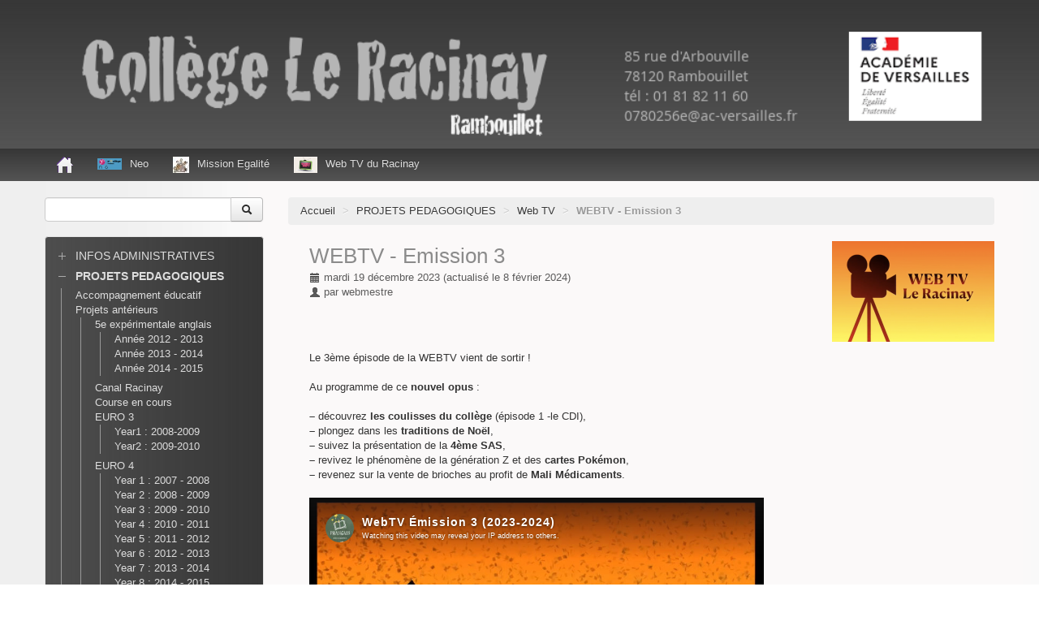

--- FILE ---
content_type: text/html; charset=utf-8
request_url: https://clg-leracinay-rambouillet.ac-versailles.fr/spip.php?article2164
body_size: 6154
content:
<!DOCTYPE HTML>
<!--[if lt IE 7 ]> <html class="page_article ltr fr no-js ie ie6 lte9 lte8 lte7" xmlns="http://www.w3.org/1999/xhtml" xml:lang="fr" lang="fr" dir="ltr"> <![endif]-->
<!--[if IE 7 ]>    <html class="page_article ltr fr no-js ie ie7 lte9 lte8 lte7" xmlns="http://www.w3.org/1999/xhtml" xml:lang="fr" lang="fr" dir="ltr"> <![endif]-->
<!--[if IE 8 ]>    <html class="page_article ltr fr no-js ie ie8 lte9 lte8" xmlns="http://www.w3.org/1999/xhtml" xml:lang="fr" lang="fr" dir="ltr"> <![endif]-->
<!--[if IE 9 ]>    <html class="page_article ltr fr no-js ie ie9 lte9" xmlns="http://www.w3.org/1999/xhtml" xml:lang="fr" lang="fr" dir="ltr"> <![endif]-->
<!--[if (gt IE 9)|!(IE)]><!-->
<html class="page_article ltr fr no-js" xmlns="http://www.w3.org/1999/xhtml" xml:lang="fr" lang="fr" dir="ltr">
<!--<![endif]-->
	<head>
		<script type='text/javascript'>/*<![CDATA[*/(function(H){H.className=H.className.replace(/\bno-js\b/,'js')})(document.documentElement);/*]]>*/</script>
		
		<meta http-equiv="Content-Type" content="text/html; charset=utf-8" />

		<title>WEBTV - Emission 3 - Collège Le Racinay</title>
<meta name="description" content=" Le 3&#232;me &#233;pisode de la WEBTV vient de sortir ! Au programme de ce nouvel opus : d&#233;couvrez les coulisses du coll&#232;ge (&#233;pisode 1 -le CDI), plongez dans (...) " />
<link rel="canonical" href="https://clg-leracinay-rambouillet.ac-versailles.fr/spip.php?article2164" />


<link rel="icon" type="image/x-icon" href="https://clg-leracinay-rambouillet.ac-versailles.fr/plugins/scolaspip/favicon.ico" />
<link rel="shortcut icon" type="image/x-icon" href="https://clg-leracinay-rambouillet.ac-versailles.fr/plugins/scolaspip/favicon.ico" /><meta http-equiv="Content-Type" content="text/html; charset=utf-8" />


<meta name="generator" content="SPIP 4.1.18" />


<link rel="alternate" type="application/rss+xml" title="Syndiquer tout le site" href="spip.php?page=backend" />
<meta name="viewport" content="width=device-width, initial-scale=1.0">

<link rel='stylesheet' href='local/cache-css/339f6c62c17eb6ad17f52845bd4af65d.css?1767515130' type='text/css' />











<script type='text/javascript'>var var_zajax_content='content';</script><script type="text/javascript">/* <![CDATA[ */
var mediabox_settings={"auto_detect":true,"ns":"box","tt_img":true,"sel_g":"#documents_portfolio a[type='image\/jpeg'],#documents_portfolio a[type='image\/png'],#documents_portfolio a[type='image\/gif']","sel_c":".mediabox","str_ssStart":"Diaporama","str_ssStop":"Arr\u00eater","str_cur":"{current}\/{total}","str_prev":"Pr\u00e9c\u00e9dent","str_next":"Suivant","str_close":"Fermer","str_loading":"Chargement\u2026","str_petc":"Taper \u2019Echap\u2019 pour fermer","str_dialTitDef":"Boite de dialogue","str_dialTitMed":"Affichage d\u2019un media","splash_url":"","lity":{"skin":"_simple-dark","maxWidth":"90%","maxHeight":"90%","minWidth":"400px","minHeight":"","slideshow_speed":"2500","opacite":"0.9","defaultCaptionState":"expanded"}};
/* ]]> */</script>
<!-- insert_head_css -->













 

 
















<script type='text/javascript' src='local/cache-js/3622fa9e42a6659a73a77bd1125df230.js?1767475032'></script>










<!-- insert_head -->











<link rel="alternate" type="application/json+oembed" href="https://clg-leracinay-rambouillet.ac-versailles.fr/oembed.api/?format=json&amp;url=https%3A%2F%2Fclg-leracinay-rambouillet.ac-versailles.fr%2Fspip.php%3Farticle2164" />	</head>
	<body>
<div class="page container">
	<div class="header" id="header">
		<div class="container">
			<div class="row">
<header class="accueil clearfix span12">
<div class="bandeau_image"><a href="http://clg-leracinay-rambouillet.ac-versailles.fr"><img
	src="IMG/logo/siteon0.png?1680343275"
	class="spip_logo" width='100%' height='100%' alt='Coll&#232;ge Le Racinay' title='Coll&#232;ge Le Racinay' /></a></div>
		
	

<div class="logo-institution">
	<a class="spip_out" href="http://www.ac-versailles.fr" title="Lien externe &mdash; Site de l'académie de Versailles"><img src='plugins/scolaspip/img/logo_academie.png?1767451899' alt='Site de l&#039;acad&#233;mie de Versailles' width='200' height='141' /></a>
</div>
</header>
</div>		</div>
	</div>
		
	<div class="navbar navbar-inverse " id="nav">
		<div class="container">
			<div class="menu menu-container navbar-inner  navbar-inverse navbar-static-top ">
	<a class="btn btn-navbar" data-toggle="collapse" data-target=".nav-collapse-main"><span class="icon-bar"></span><span class="icon-bar"></span><span class="icon-bar"></span></a>
<div class="nav-collapse nav-collapse-main collapse"><ul class="menu-items menu-liste nav span12 nav navbar-nav">
		<li class="item menu-entree "><a href="http://clg-leracinay-rambouillet.ac-versailles.fr/" ><img src='plugins/scolaspip/img/picto-home.png?1767451899' alt='Accueil' width='20' height='20' /> </a></li>		
		 <li class="item menu-entree  btagenda  invisible"><a href="spip.php?page=agenda&amp;date_debut=2026-01-01" title="Agenda complet">Agenda</a></li>

		

		

		<li class="item menu-entree dropdown  invisible">
			<a href="spip.php?page=sites" title="Tous les sites sélectionnés" class="dropdown-toggle" data-toggle="dropdown" role="button" >Liens&nbsp;<b class="caret  invisible"></b></a>
			<ul class="dropdown-menu" role="menu"	>
				<li class="item menu-entree "><a href="spip.php?page=sites" >Tous les liens</a></li>
				
			</ul>
		</li>
		
		
		<li class="item menu-entree"><a href="https://ent.ecollege78.fr" title="Lien externe" class="spip_out"><img
	src="local/cache-vignettes/L30xH14/capture_d_e_cran_2023-08-29_a_14.22_12-3ef93.png?1693311785" class='spip_logo' width='30' height='14'
	alt="" />Neo</a></li>
		
		<li class="item menu-entree"><a href="http://www.clg-leracinay-rambouillet.ac-versailles.fr/spip.php?rubrique112" title="Lien externe" class="spip_out"><img
	src="local/cache-vignettes/L20xH20/siteon66-7ecf8.jpg?1685536231" class='spip_logo' width='20' height='20'
	alt="" />Mission Egalité</a></li>
		
		<li class="item menu-entree"><a href="http://www.clg-leracinay-rambouillet.ac-versailles.fr/spip.php?rubrique111" title="Lien externe" class="spip_out"><img
	src="local/cache-vignettes/L29xH20/siteon67-bed2e.png?1685536231" class='spip_logo' width='29' height='20'
	alt="" />Web TV du Racinay</a></li>
		
	</ul></div>
</div>
		</div>
	</div>
		
	<div class="container ">
		<div class="row">
			<div class="content span9" id="content">
				<ul class="breadcrumb">
	 
	
	
	 
	
	
	 
	<li><a href="http://clg-leracinay-rambouillet.ac-versailles.fr/">Accueil</a><span class="divider"> &gt; </span></li>


<li><a href="spip.php?rubrique46">PROJETS PEDAGOGIQUES</a><span class="divider"> &gt; </span></li>

<li><a href="spip.php?rubrique111">Web TV</a><span class="divider"> &gt; </span></li>


<li class="active"><span class="on active">WEBTV - Emission 3</span></li>
</ul>				<div class="inner-content"><article>
	<header class="cartouche">
		<img
	src="local/cache-vignettes/L200xH124/capture_d_e_cran_2023-11-14_a_18.59_44-d1296-f7493-eb5d9.png?1703010922" class='spip_logo' width='200' height='124'
	alt="" />
		
		<h1><span class="crayon article-titre-2164 titre">WEBTV - Emission 3</span></h1>
		
		<p class="publication">
			
			
			
			<time pubdate="pubdate" datetime="2023-12-19T18:35:18Z"><i class="icon-calendar"></i> mardi 19 décembre 2023</time> (actualisé le <time>8 février 2024</time>)
			<span class="authors" ><i class="icon-user"></i> par  <span class="vcard author"><a class="url fn spip_in" href="spip.php?auteur644">webmestre</a></span></span>
		</p>
		
	</header>

	<div class="main clear">
		
		<div class="crayon article-texte-2164 texte surlignable clearfix"><p>Le 3ème épisode de la WEBTV vient de sortir&nbsp;!</p>
<p>Au programme de ce <strong>nouvel opus</strong>&nbsp;:</p>
<p><span class="spip-puce ltr"><b>–</b></span>&nbsp;découvrez <strong>les coulisses du collège</strong> (épisode 1 -le CDI), 
<br /><span class="spip-puce ltr"><b>–</b></span>&nbsp;plongez dans les <strong>traditions de Noël</strong>, 
<br /><span class="spip-puce ltr"><b>–</b></span>&nbsp;suivez la présentation de la <strong>4ème SAS</strong>, 
<br /><span class="spip-puce ltr"><b>–</b></span>&nbsp;revivez le phénomène de la génération Z et des <strong>cartes Pokémon</strong>, 
<br /><span class="spip-puce ltr"><b>–</b></span>&nbsp;revenez sur la vente de brioches au profit de <strong>Mali Médicaments</strong>.</p>
<iframe title="WebTV Émission 3 (2023-2024)" width="560" height="315" src="https://tube-arts-lettres-sciences-humaines.apps.education.fr/videos/embed/67b48091-059e-49f4-93c0-67c38085da62" frameborder="0" allowfullscreen="" sandbox="allow-same-origin allow-scripts allow-popups"></iframe>
<p>Bon visionnage à tous et à bientôt pour le prochain épisode&nbsp;!</p></div>

		
	</div>

	<footer>
		
		
	</footer>

	<aside>
		
		
		
		

		

		
		<div class="comments">
	<a href="#comments" name="comments" id="comments"></a> 
	<a href="#forum" name="forum" id="forum"></a> 
	
	</div>	</aside>

</article></div>
			</div>
			<div class="aside  col span3" id="aside">
				<div class="form-search">
<div class="formulaire_spip formulaire_recherche form-search" id="formulaire_recherche">
<form action="spip.php?page=recherche" method="get"><div>
	<input name="page" value="recherche" type="hidden"
/>
	
	<div class="input-append">
		<input type="search" class="search text search-query" name="recherche" id="recherche" accesskey="4" autocapitalize="off" autocorrect="off" />
		<button type="submit" class="btn " title="Rechercher" ><i class="icon-search"></i></button>
	</div>
</div></form>
</div>
</div>


<ul class="panel-group well rubriques" id="accordion">
    
    <li class="panel panel-default">
          
        <div class="panel-heading">
            <h4 class="panel-title">
                <a data-toggle="collapse" data-parent="#accordion" href="#collapse6" class="toggle collapsed"></a>
                <a href="spip.php?rubrique6" class="branche">INFOS ADMINISTRATIVES</a>
            </h4>
        </div>
        <div id="collapse6" class="panel-collapse collapse">
            
                <ul class="panel-body table">
                
                <li><a href="spip.php?rubrique31"> Rentrée scolaire</a></li>
                
                <li><a href="spip.php?rubrique71"> Informations diverses</a></li>
                
                </ul>
            
        </div>
        
    </li>
    
    <li class="panel panel-default">
                      
        <div class="panel-heading">
            <h4 class="panel-title on">
                <a data-toggle="collapse" data-parent="#accordion" href="#collapse46" class="toggle on"></a>
                <a href="spip.php?rubrique46" class="branche on">PROJETS PEDAGOGIQUES</a>
            </h4>
        </div>
        <div id="collapse46" class="panel-collapse collapse in noon">
            
                <ul class="panel-body table">
                
                <li><a href="spip.php?rubrique88"> Accompagnement éducatif</a></li>
                
                <li><a href="spip.php?rubrique93"> Projets antérieurs</a>
                <ul class="panel-body table">
                
                <li><a href="spip.php?rubrique90"> 5e expérimentale anglais</a>
                <ul class="panel-body table">
                
                <li><a href="spip.php?rubrique97"> Année 2012 - 2013 </a></li>
                
                <li><a href="spip.php?rubrique98"> Année 2013 - 2014</a></li>
                
                <li><a href="spip.php?rubrique101"> Année 2014 - 2015</a></li>
                
                </ul>
            </li>
                
                <li><a href="spip.php?rubrique80"> Canal Racinay</a></li>
                
                <li><a href="spip.php?rubrique60"> Course en cours</a></li>
                
                <li><a href="spip.php?rubrique63"> EURO 3</a>
                <ul class="panel-body table">
                
                <li><a href="spip.php?rubrique66"> Year1&nbsp;: 2008-2009</a></li>
                
                <li><a href="spip.php?rubrique77"> Year2&nbsp;: 2009-2010</a></li>
                
                </ul>
            </li>
                
                <li><a href="spip.php?rubrique40"> EURO 4</a>
                <ul class="panel-body table">
                
                <li><a href="spip.php?rubrique59"> Year 1&nbsp;: 2007 - 2008</a></li>
                
                <li><a href="spip.php?rubrique64"> Year 2&nbsp;: 2008 - 2009</a></li>
                
                <li><a href="spip.php?rubrique73"> Year 3&nbsp;: 2009 - 2010</a></li>
                
                <li><a href="spip.php?rubrique82"> Year 4&nbsp;: 2010 - 2011</a></li>
                
                <li><a href="spip.php?rubrique87"> Year 5&nbsp;: 2011 - 2012</a></li>
                
                <li><a href="spip.php?rubrique92"> Year 6&nbsp;: 2012 - 2013</a></li>
                
                <li><a href="spip.php?rubrique96"> Year 7&nbsp;: 2013 - 2014</a></li>
                
                <li><a href="spip.php?rubrique102"> Year 8&nbsp;: 2014 - 2015</a></li>
                
                </ul>
            </li>
                
                <li><a href="spip.php?rubrique61"> Hercules de l&#8217;histoire</a></li>
                
                <li><a href="spip.php?rubrique47"> Podclasses 78</a></li>
                
                <li><a href="spip.php?rubrique25"> Projets Alius</a></li>
                
                <li><a href="spip.php?rubrique52"> Projets Lettres</a>
                <ul class="panel-body table">
                
                <li><a href="spip.php?rubrique53"> Le voyage des mots</a></li>
                
                <li><a href="spip.php?rubrique54"> Les mots de la rencontre</a></li>
                
                </ul>
            </li>
                
                <li><a href="spip.php?rubrique106"> Webradio RWR</a></li>
                
                </ul>
            </li>
                
                <li><a href="spip.php?rubrique27"> ASSR</a></li>
                
                <li><a href="spip.php?rubrique138"> BAR</a></li>
                
                <li><a href="spip.php?rubrique44"> Chorale</a></li>
                
                <li><a href="spip.php?rubrique143"> Clubs</a>
                <ul class="panel-body table">
                
                <li><a href="spip.php?rubrique144"> Club Arts et Culture</a></li>
                
                <li><a href="spip.php?rubrique145"> Club couture</a></li>
                
                <li><a href="spip.php?rubrique134"> Club eco-solidaire</a></li>
                
                </ul>
            </li>
                
                <li><a href="spip.php?rubrique89"> Découverte professionnelle [DP3]</a></li>
                
                <li><a href="spip.php?rubrique139"> EPI Séjour montagne</a></li>
                
                <li><a href="spip.php?rubrique114"> Lutte contre le harcèlement scolaire</a></li>
                
                <li><a href="spip.php?rubrique112"> Mission égalité</a></li>
                
                <li><a href="spip.php?rubrique115"> Nettoyons la nature</a></li>
                
                <li><a href="spip.php?rubrique142"> Projet SAS (Santé,  Apprentissage et Sport)</a></li>
                
                <li><a href="spip.php?rubrique45"> Théâtre</a></li>
                
                <li><a href="spip.php?rubrique111" class="on"> Web TV</a></li>
                
                </ul>
            
        </div>
        
    </li>
    
    <li class="panel panel-default">
                       
        <div class="panel-heading">
            <h4 class="panel-title">
                <a data-toggle="collapse" data-parent="#accordion" href="#collapse9" class="toggle collapsed"></a>
                <a href="spip.php?rubrique9" class="branche">PEDAGOGIE - ENSEIGNEMENT</a>
            </h4>
        </div>
        <div id="collapse9" class="panel-collapse collapse">
            
                <ul class="panel-body table">
                
                <li><a href="spip.php?rubrique81"> Allemand</a></li>
                
                <li><a href="spip.php?rubrique38"> Anglais</a></li>
                
                <li><a href="spip.php?rubrique72"> Arts Plastiques</a></li>
                
                <li><a href="spip.php?rubrique28"> Education musicale</a></li>
                
                <li><a href="spip.php?rubrique39"> EPS</a></li>
                
                <li><a href="spip.php?rubrique78"> Espagnol</a></li>
                
                <li><a href="spip.php?rubrique20"> Français</a></li>
                
                <li><a href="spip.php?rubrique22"> Histoire - Géographie</a></li>
                
                <li><a href="spip.php?rubrique86"> Histoire des arts</a></li>
                
                <li><a href="spip.php?rubrique113"> Italien </a></li>
                
                <li><a href="spip.php?rubrique36"> Latin</a></li>
                
                <li><a href="spip.php?rubrique19"> Maths</a></li>
                
                <li><a href="spip.php?rubrique85"> Physique - Chimie</a></li>
                
                <li><a href="spip.php?rubrique83"> SVT</a></li>
                
                <li><a href="spip.php?rubrique18"> Technologie</a></li>
                
                </ul>
            
        </div>
        
    </li>
    
    <li class="panel panel-default">
              
        <div class="panel-heading">
            <h4 class="panel-title">
                <a data-toggle="collapse" data-parent="#accordion" href="#collapse5" class="toggle collapsed"></a>
                <a href="spip.php?rubrique5" class="branche">ASSOCIATIONS - PARTENAIRES</a>
            </h4>
        </div>
        <div id="collapse5" class="panel-collapse collapse">
            
                <ul class="panel-body table">
                
                <li><a href="spip.php?rubrique14"> Association sportive</a>
                <ul class="panel-body table">
                
                <li><a href="spip.php?rubrique141"> AS Multisports</a></li>
                
                </ul>
            </li>
                
                <li><a href="spip.php?rubrique110"> CVC</a></li>
                
                <li><a href="spip.php?rubrique99"> Fédérations parents</a>
                <ul class="panel-body table">
                
                <li><a href="spip.php?rubrique104"> FCPE</a></li>
                
                <li><a href="spip.php?rubrique105"> PEEP</a></li>
                
                <li><a href="spip.php?rubrique103"> UNAAPE</a></li>
                
                </ul>
            </li>
                
                <li><a href="spip.php?rubrique13"> FSE</a></li>
                
                <li><a href="spip.php?rubrique117"> GRETA</a></li>
                
                <li><a href="spip.php?rubrique116"> Usine à chapeaux</a></li>
                
                </ul>
            
        </div>
        
    </li>
    
    <li class="panel panel-default">
           
        <div class="panel-heading">
            <h4 class="panel-title">
                <a data-toggle="collapse" data-parent="#accordion" href="#collapse10" class="toggle collapsed"></a>
                <a href="spip.php?rubrique10" class="branche">CDI - DOCUMENTATION</a>
            </h4>
        </div>
        <div id="collapse10" class="panel-collapse collapse">
            
                <ul class="panel-body table">
                
                <li><a href="spip.php?rubrique75"> Concours - Prix</a></li>
                
                <li><a href="spip.php?rubrique62"> Expositions - Evênements au CDI</a></li>
                
                <li><a href="spip.php?rubrique76"> Informations pratiques</a></li>
                
                </ul>
            
        </div>
        
    </li>
    
    <li class="panel panel-default">
              
        <div class="panel-heading">
            <h4 class="panel-title">
                <a data-toggle="collapse" data-parent="#accordion" href="#collapse33" class="toggle collapsed"></a>
                <a href="spip.php?rubrique33" class="branche">SEGPA</a>
            </h4>
        </div>
        <div id="collapse33" class="panel-collapse collapse">
            
                <ul class="panel-body table">
                
                <li><a href="spip.php?rubrique121"> A cheval&nbsp;! </a></li>
                
                <li><a href="spip.php?rubrique34"> Les ateliers</a></li>
                
                <li><a href="spip.php?rubrique118"> PACTE et projets artistiques</a></li>
                
                <li><a href="spip.php?rubrique120"> Projets pédagogiques</a></li>
                
                <li><a href="spip.php?rubrique109"> Voyage savoureux</a></li>
                
                <li><a href="spip.php?rubrique119"> Voyages et sorties</a></li>
                
                </ul>
            
        </div>
        
    </li>
    
    <li class="panel panel-default">
           
        <div class="panel-heading">
            <h4 class="panel-title">
                <a data-toggle="collapse" data-parent="#accordion" href="#collapse65" class="toggle collapsed"></a>
                <a href="spip.php?rubrique65" class="branche">ORIENTATION</a>
            </h4>
        </div>
        <div id="collapse65" class="panel-collapse collapse">
            
                <ul class="panel-body table">
                
                <li><a href="spip.php?rubrique123"> Aide à l&#8217;orientation</a>
                <ul class="panel-body table">
                
                <li><a href="spip.php?rubrique95"> Forum des métiers</a></li>
                
                </ul>
            </li>
                
                <li><a href="spip.php?rubrique68"> Informations Lycées</a></li>
                
                <li><a href="spip.php?rubrique122"> Portes ouvertes</a></li>
                
                </ul>
            
        </div>
        
    </li>
    
    <li class="panel panel-default">
            
        <div class="panel-heading">
            <h4 class="panel-title">
                <a data-toggle="collapse" data-parent="#accordion" href="#collapse57" class="toggle collapsed"></a>
                <a href="spip.php?rubrique57" class="branche">NUMÉRIQUE ÉDUCATIF</a>
            </h4>
        </div>
        <div id="collapse57" class="panel-collapse collapse">
            
                <ul class="panel-body table">
                
                <li><a href="spip.php?rubrique124"> ELEA</a></li>
                
                <li><a href="spip.php?rubrique125"> ENT</a></li>
                
                <li><a href="spip.php?rubrique107"> Plan numérique national</a></li>
                
                <li><a href="spip.php?rubrique127"> Usages numériques</a></li>
                
                </ul>
            
        </div>
        
    </li>
    
    <li class="panel panel-default">
         
        <div class="panel-heading">
            <h4 class="panel-title">
                <a data-toggle="collapse" data-parent="#accordion" href="#collapse8" class="toggle collapsed"></a>
                <a href="spip.php?rubrique8" class="branche">VIE SCOLAIRE - SANTE</a>
            </h4>
        </div>
        <div id="collapse8" class="panel-collapse collapse">
            
                <ul class="panel-body table">
                
                <li><a href="spip.php?rubrique74"> Information santé</a></li>
                
                </ul>
            
        </div>
        
    </li>
    
    <li class="panel panel-default">
                     
        <div class="panel-heading">
            <h4 class="panel-title">
                <a data-toggle="collapse" data-parent="#accordion" href="#collapse2" class="toggle collapsed"></a>
                <a href="spip.php?rubrique2" class="branche">VOYAGES - SORTIES</a>
            </h4>
        </div>
        <div id="collapse2" class="panel-collapse collapse">
            
                <ul class="panel-body table">
                
                <li><a href="spip.php?rubrique135"> Séjour montagne 2023</a></li>
                
                <li><a href="spip.php?rubrique140"> Séville 2023</a></li>
                
                <li><a href="spip.php?rubrique128"> Robocup Junior Sydney 2019</a></li>
                
                <li><a href="spip.php?rubrique130"> Ski 5è 2010-2017</a></li>
                
                <li><a href="spip.php?rubrique131"> Voyages en Angleterre 2012 - 2014</a></li>
                
                <li><a href="spip.php?rubrique94"> Voyages en Italie 2009-2015</a></li>
                
                <li><a href="spip.php?rubrique133"> Lyon 2014</a></li>
                
                <li><a href="spip.php?rubrique29"> Vallon pont d&#8217;Arc 2006</a></li>
                
                <li><a href="spip.php?rubrique30"> Voyage à Morteau 2006</a></li>
                
                <li><a href="spip.php?rubrique43"> Croisière pédagogique 2007</a></li>
                
                <li><a href="spip.php?rubrique129"> Provins / Chateaudin</a></li>
                
                <li><a href="spip.php?rubrique58"> Expositions</a></li>
                
                <li><a href="spip.php?rubrique132"> Sorties culturelles et sportives</a></li>
                
                </ul>
            
        </div>
        
    </li>
    
</ul>				<div class="liste articles">
		<h2 >Dans la même rubrique</h2>
		<ul class="liste-items">
			
			<li class="item"><a href="spip.php?article2300">Emission N&#176;2 de la WEB TV </a></li>
			
			<li class="item"><a href="spip.php?article2298">Emission n&#176;1 de la WEB TV - Edition 2025-2026</a></li>
			
			<li class="item"><a href="spip.php?article2281">Emission 5 de la Web Tv</a></li>
			
			<li class="item"><a href="spip.php?article2271">Emission 4 de la Web Tv&nbsp;!</a></li>
			
			<li class="item"><a href="spip.php?article2264">Emission 3 de la Web Tv&nbsp;!</a></li>
			
			<li class="item"><a href="spip.php?article2242">Emission 2 de la Web Tv&nbsp;! </a></li>
			
			<li class="item"><a href="spip.php?article2234">L&#8217;émission 1 de la WEBTV est sortie&nbsp;! </a></li>
			
			<li class="item"><a href="spip.php?article2218">La WEB TV reprend du service&nbsp;! </a></li>
			
			<li class="item"><a href="spip.php?article2210">WEB TV&nbsp;: emission 8&nbsp;! </a></li>
			
			<li class="item"><a href="spip.php?article2209">Web TV&nbsp;: émission 7, spéciale "France 24"</a></li>
			
		</ul>
	</div>			</div>
		</div>
	</div>

	<div class="footer" id="footer">
		<div class="container">
			<div class="colophon">
	 2005-2026  &mdash; Collège Le Racinay  (académie de Versailles)<p>Directeur de publication : Myriam Quérard</p>
	<p>
			<a href="spip.php?page=login&amp;url=spip.php%3Farticle2164" rel="nofollow" class='login_modal'><i class="icon-user"></i> Se connecter</a><span class="sep"> | </span>	
	<a rel="contents" href="spip.php?page=plan"><i class="icon-asterisk"></i> Plan du site</a><span class="sep"> | </span>
	<a href="spip.php?page=mentions" title="Informations sur le site"><i class="icon-info-sign"></i> Mentions légales</a><span class="sep"> | </span>
	<a href="spip.php?page=backend" rel="alternate" title="Syndiquer tout le site"><img src='squelettes-dist/img/feed.png?1724149392' alt='Suivre la vie du site' width='16' height='16' />&nbsp;RSS&nbsp;2.0</a>
	
	</p>
</div>
<small class="generator">
	<a href="https://www.spip.net/" rel="generator" title="Site réalisé avec SPIP" class="spip_out"><img src='plugins/scolaspip/spip.png?1767451899' alt='SPIP' width='60' height='40' /></a>
	<a href="https://contrib.spip.net/?article4749" title="Squelette ScolaSPIP"><img src='plugins/scolaspip/img/scolaspip.png?1767451899' alt='ScolaSPIP' width='95' height='40' /></a>
</small>		</div>
	</div>
</div>
</body></html>


--- FILE ---
content_type: text/html; charset=utf-8
request_url: https://tube-arts-lettres-sciences-humaines.apps.education.fr/videos/embed/67b48091-059e-49f4-93c0-67c38085da62
body_size: 6557
content:
<!DOCTYPE html>
<html>
  <head>
    <meta charset="UTF-8">
    <meta name="viewport" content="width=device-width, initial-scale=1">
    <meta property="og:platform" content="PeerTube" />

    <!-- /!\ The following comment is used by the server to prerender some tags /!\ -->

    <!-- favicon tag -->
    <title>WebTV Émission 3 (2023-2024) - Art &amp; Sciences Humaines</title>
    <meta name="description" content="Cette instance Peertube est mise à disposition par le Ministère de l&#39;Éducation Nationale, de la Jeunesse et des Sports." />
    <style class="custom-css-style">#custom-css .ms-3.ng-star-inserted {
    visibility: hidden;
}
#custom-css {
  --menuBackgroundColor: #0d3b5f;
 --mainColor: #E61B72;
 --mainColorLighter: #7bc62c;
 --mainColorLightest: #a3e25a;
 --mainHoverColor: #E61B72;
}
.on-instance::before {
    content: url(https://minio.apps.education.fr/apps-prod/users/u9ZrpYXcj8Wm7tmN9/arts_lettres_sciences_humaines.png);
}
.icon-logo {
    background-image:url(https://dane.ac-reims.fr/images/apps.svg);
}

.alert-info, .external-login-blocks  .block-title {
    display: none;
}

.external-login-blocks {
    margin-bottom: 40px;
}

a.external-login-block {
    padding: 0 13px;
    font-size: 17px;
    font-weight: bold;
    color: white !important;
    background-color: var(--mainColor);
    border: none !important;
}
a.external-login-block:hover {
    background-color: var(--mainHoverColor) !important;
}
a.external-login-block:active, a.external-login-block:focus  {
    background-color: var(--mainColor);
}
a.external-login-block:focus {
    box-shadow: 0 0 0 0.2rem var(--mainColorLightest);
}

.login-form-and-externals form .block-title {
    font-weight: 700;
    margin-bottom: 10px;
    font-size: 17px;
}

.delete-me {
    display: none;
}

.custom-links {
    cursor: pointer;
    font-size: 16px;
    white-space: normal;
    word-break: break-word;
    transition: background-color .1s ease-in-out;
    line-height: 1.2;
    margin-left: 8px;
    padding-inline-start: 16px;
 }
.custom-links p {
}
.custom-links a {
    color: var(--menuForegroundColor);
}
div:hover.custom-links{
  background-color: #32434a;
}
.custom-links img {
width: 22px;
margin-inline-end: 18px;
}
.custom-links li:hover, .custom-links p:first-child:hover {
background-color: #ffffff1a;
}
div:hover.custom-links:hover {background-color: revert;}
.custom-links li {
list-style-type: none;
]</style>
    <meta property="name" content="WebTV Émission 3 (2023-2024)" /><meta property="image" content="https://tube-arts-lettres-sciences-humaines.apps.education.fr/lazy-static/previews/79f40899-e92d-4eeb-928c-d5d3c47739a6.jpg" /><link rel="alternate" type="application/json+oembed" href="https://tube-arts-lettres-sciences-humaines.apps.education.fr/services/oembed?url=https%3A%2F%2Ftube-arts-lettres-sciences-humaines.apps.education.fr%2Fw%2FdNKcMjvAiXqnJk6F5RNbL3" title="WebTV Émission 3 (2023-2024)" /><script type="application/ld+json">{"@context":"http://schema.org","@type":"VideoObject","name":"WebTV Émission 3 (2023-2024)","description":"","image":"https://tube-arts-lettres-sciences-humaines.apps.education.fr/lazy-static/previews/79f40899-e92d-4eeb-928c-d5d3c47739a6.jpg","url":"https://tube-arts-lettres-sciences-humaines.apps.education.fr/w/dNKcMjvAiXqnJk6F5RNbL3","embedUrl":"https://tube-arts-lettres-sciences-humaines.apps.education.fr/videos/embed/dNKcMjvAiXqnJk6F5RNbL3","uploadDate":"2023-12-19T14:16:34.051Z","duration":"PT817S","thumbnailUrl":"https://tube-arts-lettres-sciences-humaines.apps.education.fr/lazy-static/previews/79f40899-e92d-4eeb-928c-d5d3c47739a6.jpg"}</script><meta name="robots" content="noindex, indexifembedded" /><link rel="alternate" type="application/rss+xml" title="WebTV Émission 3 (2023-2024) - Comments feed" href="https://tube-arts-lettres-sciences-humaines.apps.education.fr/feeds/video-comments.xml?videoId=67b48091-059e-49f4-93c0-67c38085da62" /><link rel="alternate" type="application/rss+xml" title="Art & Sciences Humaines - Videos feed" href="https://tube-arts-lettres-sciences-humaines.apps.education.fr/feeds/videos.xml" /><link rel="icon" type="image/png" href="https://tube-arts-lettres-sciences-humaines.apps.education.fr/client/assets/images/favicon.png" /><link rel="apple-touch-icon" href="https://tube-arts-lettres-sciences-humaines.apps.education.fr/client/assets/images/icons/icon-192x192.png" />
    <script type="application/javascript">window.PeerTubeServerConfig = "{\"client\":{\"header\":{\"hideInstanceName\":false},\"videos\":{\"miniature\":{\"preferAuthorDisplayName\":false},\"resumableUpload\":{\"maxChunkSize\":0}},\"menu\":{\"login\":{\"redirectOnSingleExternalAuth\":true}},\"openInApp\":{\"android\":{\"intent\":{\"enabled\":true,\"host\":\"joinpeertube.org\",\"scheme\":\"peertube\",\"fallbackUrl\":\"https://play.google.com/store/apps/details?id=org.framasoft.peertube\"}},\"ios\":{\"enabled\":true,\"host\":\"joinpeertube.org\",\"scheme\":\"peertube\",\"fallbackUrl\":\"https://apps.apple.com/fr/app/peertube/id6737834858\"}}},\"defaults\":{\"publish\":{\"downloadEnabled\":true,\"commentsPolicy\":1,\"commentsEnabled\":true,\"privacy\":1,\"licence\":1},\"p2p\":{\"webapp\":{\"enabled\":true},\"embed\":{\"enabled\":true}},\"player\":{\"autoPlay\":true}},\"webadmin\":{\"configuration\":{\"edition\":{\"allowed\":true}}},\"instance\":{\"name\":\"Art & Sciences Humaines\",\"shortDescription\":\"Cette instance Peertube est mise à disposition par le Ministère de l'Éducation Nationale, de la Jeunesse et des Sports.\",\"isNSFW\":false,\"defaultNSFWPolicy\":\"do_not_list\",\"defaultClientRoute\":\"/videos/trending\",\"serverCountry\":\"\",\"support\":{\"text\":\"\"},\"social\":{\"blueskyLink\":\"\",\"mastodonLink\":\"\",\"externalLink\":\"\"},\"customizations\":{\"javascript\":\"const onPushState = () => {\\n  // swap main login form and external logins option positions\\n  const loginFormContainer = document.querySelector('.login-form-and-externals');\\n  if (loginFormContainer) {\\n    const loginForm = document.querySelector('.login-form-and-externals form');\\n    loginFormContainer.insertBefore(\\n        document.querySelector('.login-form-and-externals .external-login-blocks'),\\n        loginForm\\n    );\\n    const blockTitle = document.querySelector('.login-form-and-externals .external-login-blocks .block-title');\\n    loginForm.prepend(blockTitle);\\n  }\\n  \\n  // change username label\\n  const usernameLabel = document.querySelector('label[for=username]');\\n  if (usernameLabel) {\\n    usernameLabel.innerText = 'Compte d\\\\'administration';\\n  }\\n}\\n\\nthis.router.events.subscribe((e) => {\\n  if (e.toString().match('NavigationEnd')) {\\n    window.setTimeout(onPushState, 0);\\n  }\\n});\",\"css\":\"#custom-css .ms-3.ng-star-inserted {\\n    visibility: hidden;\\n}\\n#custom-css {\\n  --menuBackgroundColor: #0d3b5f;\\n --mainColor: #E61B72;\\n --mainColorLighter: #7bc62c;\\n --mainColorLightest: #a3e25a;\\n --mainHoverColor: #E61B72;\\n}\\n.on-instance::before {\\n    content: url(https://minio.apps.education.fr/apps-prod/users/u9ZrpYXcj8Wm7tmN9/arts_lettres_sciences_humaines.png);\\n}\\n.icon-logo {\\n    background-image:url(https://dane.ac-reims.fr/images/apps.svg);\\n}\\n\\n.alert-info, .external-login-blocks  .block-title {\\n    display: none;\\n}\\n\\n.external-login-blocks {\\n    margin-bottom: 40px;\\n}\\n\\na.external-login-block {\\n    padding: 0 13px;\\n    font-size: 17px;\\n    font-weight: bold;\\n    color: white !important;\\n    background-color: var(--mainColor);\\n    border: none !important;\\n}\\na.external-login-block:hover {\\n    background-color: var(--mainHoverColor) !important;\\n}\\na.external-login-block:active, a.external-login-block:focus  {\\n    background-color: var(--mainColor);\\n}\\na.external-login-block:focus {\\n    box-shadow: 0 0 0 0.2rem var(--mainColorLightest);\\n}\\n\\n.login-form-and-externals form .block-title {\\n    font-weight: 700;\\n    margin-bottom: 10px;\\n    font-size: 17px;\\n}\\n\\n.delete-me {\\n    display: none;\\n}\\n\\n.custom-links {\\n    cursor: pointer;\\n    font-size: 16px;\\n    white-space: normal;\\n    word-break: break-word;\\n    transition: background-color .1s ease-in-out;\\n    line-height: 1.2;\\n    margin-left: 8px;\\n    padding-inline-start: 16px;\\n }\\n.custom-links p {\\n}\\n.custom-links a {\\n    color: var(--menuForegroundColor);\\n}\\ndiv:hover.custom-links{\\n  background-color: #32434a;\\n}\\n.custom-links img {\\nwidth: 22px;\\nmargin-inline-end: 18px;\\n}\\n.custom-links li:hover, .custom-links p:first-child:hover {\\nbackground-color: #ffffff1a;\\n}\\ndiv:hover.custom-links:hover {background-color: revert;}\\n.custom-links li {\\nlist-style-type: none;\\n]\"},\"defaultLanguage\":\"en\",\"avatars\":[],\"banners\":[],\"logo\":[{\"fileUrl\":\"https://tube-arts-lettres-sciences-humaines.apps.education.fr/client/assets/images/favicon.png\",\"width\":32,\"height\":32,\"type\":\"favicon\",\"isFallback\":true},{\"fileUrl\":\"https://tube-arts-lettres-sciences-humaines.apps.education.fr/client/assets/images/logo.svg\",\"width\":34,\"height\":34,\"type\":\"header-square\",\"isFallback\":true},{\"fileUrl\":\"https://tube-arts-lettres-sciences-humaines.apps.education.fr/client/assets/images/logo.svg\",\"width\":34,\"height\":34,\"type\":\"header-wide\",\"isFallback\":true}]},\"search\":{\"remoteUri\":{\"users\":true,\"anonymous\":false},\"searchIndex\":{\"enabled\":false,\"url\":\"\",\"disableLocalSearch\":false,\"isDefaultSearch\":false}},\"plugin\":{\"registered\":[{\"npmName\":\"peertube-plugin-matomo\",\"name\":\"matomo\",\"version\":\"1.0.2\",\"description\":\"Matomo plugin that tracks page views on a PeerTube instance.\",\"clientScripts\":{\"dist/common-client-plugin.js\":{\"script\":\"dist/common-client-plugin.js\",\"scopes\":[\"common\"]},\"dist/embed-client-plugin.js\":{\"script\":\"dist/embed-client-plugin.js\",\"scopes\":[\"embed\"]}}},{\"npmName\":\"peertube-plugin-simplelogo\",\"name\":\"simplelogo\",\"version\":\"0.0.6\",\"description\":\"Plugin that let you change logo and favicon on your PeerTube instance.\",\"clientScripts\":{\"client/common-client-plugin.js\":{\"script\":\"client/common-client-plugin.js\",\"scopes\":[\"common\"]}}},{\"npmName\":\"peertube-plugin-categories\",\"name\":\"categories\",\"version\":\"1.2.7\",\"description\":\"Manage video categories.\",\"clientScripts\":{\"src/client/admin-plugin-settings.js\":{\"script\":\"src/client/admin-plugin-settings.js\",\"scopes\":[\"admin-plugin\"]}}},{\"npmName\":\"peertube-plugin-custom-links\",\"name\":\"custom-links\",\"version\":\"0.0.10\",\"description\":\"PeerTube plugin that allows you to add custom links on the bottom of the menu\",\"clientScripts\":{\"dist/common-client-plugin.js\":{\"script\":\"dist/common-client-plugin.js\",\"scopes\":[\"common\"]}}},{\"npmName\":\"peertube-plugin-auth-openid-connect\",\"name\":\"auth-openid-connect\",\"version\":\"1.0.3\",\"description\":\"Add OpenID connect support to login form in PeerTube.\",\"clientScripts\":{}}],\"registeredExternalAuths\":[{\"npmName\":\"peertube-plugin-auth-openid-connect\",\"name\":\"auth-openid-connect\",\"version\":\"1.0.3\",\"authName\":\"openid-connect\",\"authDisplayName\":\"Connexion apps.education.fr\"}],\"registeredIdAndPassAuths\":[]},\"theme\":{\"registered\":[{\"npmName\":\"peertube-theme-apps-education\",\"name\":\"apps-education\",\"version\":\"0.0.26\",\"description\":\"PeerTube theme Apps\",\"css\":[\"apps/client/assets/style.css\"],\"clientScripts\":{\"apps/client/dist/index.mjs\":{\"script\":\"apps/client/dist/index.mjs\",\"scopes\":[\"common\"]}}}],\"builtIn\":[{\"name\":\"peertube-core-dark-brown\"},{\"name\":\"peertube-core-light-beige\"}],\"default\":\"apps-education\",\"customization\":{\"primaryColor\":null,\"foregroundColor\":null,\"backgroundColor\":null,\"backgroundSecondaryColor\":null,\"menuForegroundColor\":null,\"menuBackgroundColor\":null,\"menuBorderRadius\":null,\"headerForegroundColor\":null,\"headerBackgroundColor\":null,\"inputBorderRadius\":null}},\"email\":{\"enabled\":true},\"contactForm\":{\"enabled\":true},\"serverVersion\":\"7.3.0\",\"serverCommit\":\"\",\"transcoding\":{\"remoteRunners\":{\"enabled\":false},\"hls\":{\"enabled\":true},\"web_videos\":{\"enabled\":true},\"enabledResolutions\":[480,720,1080],\"profile\":\"default\",\"availableProfiles\":[\"default\"]},\"live\":{\"enabled\":false,\"allowReplay\":true,\"latencySetting\":{\"enabled\":true},\"maxDuration\":-1,\"maxInstanceLives\":20,\"maxUserLives\":3,\"transcoding\":{\"enabled\":true,\"remoteRunners\":{\"enabled\":false},\"enabledResolutions\":[],\"profile\":\"default\",\"availableProfiles\":[\"default\"]},\"rtmp\":{\"port\":1935}},\"videoStudio\":{\"enabled\":true,\"remoteRunners\":{\"enabled\":false}},\"videoFile\":{\"update\":{\"enabled\":true}},\"videoTranscription\":{\"enabled\":true,\"remoteRunners\":{\"enabled\":true}},\"import\":{\"videos\":{\"http\":{\"enabled\":true},\"torrent\":{\"enabled\":true}},\"videoChannelSynchronization\":{\"enabled\":true},\"users\":{\"enabled\":true}},\"export\":{\"users\":{\"enabled\":true,\"exportExpiration\":172800000,\"maxUserVideoQuota\":10737418240}},\"autoBlacklist\":{\"videos\":{\"ofUsers\":{\"enabled\":false}}},\"avatar\":{\"file\":{\"size\":{\"max\":8388608},\"extensions\":[\".png\",\".jpeg\",\".jpg\",\".gif\",\".webp\"]}},\"banner\":{\"file\":{\"size\":{\"max\":8388608},\"extensions\":[\".png\",\".jpeg\",\".jpg\",\".gif\",\".webp\"]}},\"video\":{\"image\":{\"extensions\":[\".png\",\".jpg\",\".jpeg\",\".webp\"],\"size\":{\"max\":8388608}},\"file\":{\"extensions\":[\".webm\",\".ogv\",\".ogg\",\".mp4\",\".mkv\",\".mov\",\".qt\",\".mqv\",\".m4v\",\".flv\",\".f4v\",\".wmv\",\".avi\",\".3gp\",\".3gpp\",\".3g2\",\".3gpp2\",\".nut\",\".mts\",\"ts\",\".m2ts\",\".mpv\",\".m2v\",\".m1v\",\".mpg\",\".mpe\",\".mpeg\",\".vob\",\".mxf\",\".mp3\",\".wma\",\".wav\",\".flac\",\".aac\",\".m4a\",\".ac3\"]}},\"videoCaption\":{\"file\":{\"size\":{\"max\":20971520},\"extensions\":[\".vtt\",\".srt\"]}},\"user\":{\"videoQuota\":21474836480,\"videoQuotaDaily\":-1},\"videoChannels\":{\"maxPerUser\":20},\"trending\":{\"videos\":{\"intervalDays\":7,\"algorithms\":{\"enabled\":[\"best\",\"hot\",\"most-viewed\",\"most-liked\"],\"default\":\"most-viewed\"}}},\"tracker\":{\"enabled\":true},\"followings\":{\"instance\":{\"autoFollowIndex\":{\"indexUrl\":\"\"}}},\"federation\":{\"enabled\":true},\"broadcastMessage\":{\"enabled\":false,\"message\":\"Une mise à jour  est prévue le 23 octobre 2025.\\nDes perturbations temporaires de connexion peuvent survenir pendant l’opération.\\nMerci de votre compréhension.\",\"level\":\"info\",\"dismissable\":false},\"homepage\":{\"enabled\":false},\"openTelemetry\":{\"metrics\":{\"enabled\":false,\"playbackStatsInterval\":15000}},\"views\":{\"videos\":{\"watchingInterval\":{\"anonymous\":5000,\"users\":5000}}},\"storyboards\":{\"enabled\":true},\"webrtc\":{\"stunServers\":[\"stun:stunserver2024.stunprotocol.org\",\"stun:stun.framasoft.org\"]},\"nsfwFlagsSettings\":{\"enabled\":true}}"</script>

    <!-- /!\ Do not remove it /!\ -->
    <script type="module" crossorigin src="/client/standalone/videos/assets/embed-yFuHjb14.js"></script>
    <link rel="modulepreload" crossorigin href="/client/standalone/videos/assets/jschannel-CyLjrI05.js">
    <link rel="stylesheet" crossorigin href="/client/standalone/videos/assets/embed-Biv9pgXc.css">
  <link rel="stylesheet" href="/plugins/global.css?hash=def8bd49dcf31bd668ae4709a559fdb45e4468b2ebab230341c5709c2987ea45" /></head>

  <body id="custom-css" class="standalone-video-embed">

    <div id="error-block">
      <!-- eslint-disable-next-line @angular-eslint/template/elements-content -->
      <h1 id="error-title"></h1>

      <div id="error-content"></div>

      <details id="error-details">
        <summary>Error details</summary>

        <div id="error-details-content"></div>
      </details>
    </div>

    <div id="video-password-block">
      <!-- eslint-disable-next-line @angular-eslint/template/elements-content -->
      <h1 id="video-password-title"></h1>

      <div id="video-password-content"></div>

      <form id="video-password-form">
        <input type="password" id="video-password-input" name="video-password" required>
        <button type="submit" id="video-password-submit"> </button>
      </form>

      <div id="video-password-error"></div>
      <svg xmlns="http://www.w3.org/2000/svg" width="4rem" height="4rem" viewBox="0 0 24 24">
        <g fill="none" stroke="#c4c4c4" stroke-linecap="round" stroke-linejoin="round" stroke-width="2"><rect width="18" height="11" x="3" y="11" rx="2" ry="2"/><path d="M7 11V7a5 5 0 0 1 10 0v4"/></g>
      </svg>
    </div>

    <div id="video-wrapper"></div>

    <script type="text/javascript">
      // Can be called in embed.ts
      window.displayIncompatibleBrowser = function (err) {
        const text = 'The player is not compatible with your web browser. Please try latest Firefox version.'

        document.title = 'Sorry' + ' - ' + text

        const errorBlock = document.getElementById('error-block')
        errorBlock.style.display = 'flex'

        const errorTitle = document.getElementById('error-title')
        errorTitle.innerHTML = 'Sorry'

        const errorText = document.getElementById('error-content')
        errorText.innerHTML = text

        const errorDetails = document.getElementById('error-details')
        let msg = ''

        if (typeof err === 'string') msg = err
        else if (err instanceof Error) msg = err.name + ' ' + err.message + ' at:\n' + err.stack

        if (msg) {
          const errorDetailsContent = document.getElementById('error-details-content')
          errorDetailsContent.innerText = msg
        } else {
          errorDetails.style.display = 'none'
        }

        const videoWrapper = document.getElementById('video-wrapper')
        if (videoWrapper) videoWrapper.style.display = 'none'

        const placeholderPreview = document.getElementById('placeholder-preview')
        if (placeholderPreview) placeholderPreview.style.display = 'none'
      }

      window.onerror = function (msg, source, lineNumber, columnNumber, err) {
        if (typeof msg === 'string' && msg.toLowerCase().includes(' ice ')) {
          console.warn(msg)
          return
        }

        // Google Bot doesn't support our codecs, but it should not prevent indexing
        if (/googlebot/i.test(navigator.userAgent)) {
          console.error(err)
          return
        }

        // Video element is already created -> don't crash the player
        // We also handle the case where a bugged extension throws an error (maybeUnrelatedError)
        const maybeUnrelatedError = lineNumber === 0 && columnNumber === 0 && !source

        if (document.querySelector('.vjs-can-play') || maybeUnrelatedError) {
          if (window.logger && typeof window.logger.error === 'function') {
            window.logger.error('Uncaught error in embed player ', err)
          }

          return
        }

        window.displayIncompatibleBrowser(err)

        if (window.logger && typeof window.logger.error === 'function') {
          window.logger.error('Embed player crashed', err)
        }
      }

      if (/MSIE|Trident/.test(window.navigator.userAgent) ) {
        window.displayIncompatibleBrowser()
      }

      // BigInt must be supported (for the player to work)
      try {
        BigInt(9007199254740991)
      } catch (err) {
        console.error('BigInt is not supported on this web browser')

        window.displayIncompatibleBrowser()
      }
    </script>


  </body>
</html>


--- FILE ---
content_type: text/css
request_url: https://clg-leracinay-rambouillet.ac-versailles.fr/local/cache-css/339f6c62c17eb6ad17f52845bd4af65d.css?1767515130
body_size: 36382
content:
/* compact [
	squelettes-dist/css/font.css?1724149392
	sites/clg-leracinay-rambouillet.ac-versailles.fr/local/cache-less/bootstrap-cssify-7720a47.css?1767515130
	sites/clg-leracinay-rambouillet.ac-versailles.fr/local/cache-less/responsive-cssify-920b981.css?1767515130
	plugins/zcore/css/box.css?1767451899
	plugins/zcore/css/box_skins.css?1767451899
	plugins/bootstrap/bootstrap2spip/css/spip.css?1767451898
	sites/clg-leracinay-rambouillet.ac-versailles.fr/local/cache-less/spip.comment-cssify-1a3bbeb.css?1767515130
	sites/clg-leracinay-rambouillet.ac-versailles.fr/local/cache-less/spip.list-cssify-58be232.css?1767515130
	plugins/spipr_dist/css/spip.petition.css?1767451899
	plugins-dist/mediabox/lib/lity/lity.css?1724149388
	plugins-dist/mediabox/lity/css/lity.mediabox.css?1724149388
	plugins-dist/mediabox/lity/skins/_simple-dark/lity.css?1724149388
	plugins-dist/porte_plume/css/barre_outils.css?1724149390
	sites/clg-leracinay-rambouillet.ac-versailles.fr/local/cache-css/cssdyn-css_barre_outils_icones_css-39a422f3.css?1685538696
	plugins/sjcycle/css/sjcycle.css?1767451899
	plugins/oembed/css/oembed.css?1767451899
	sites/clg-leracinay-rambouillet.ac-versailles.fr/local/cache-less/spipr_dist-cssify-dcfb220.css?1767515130
	sites/clg-leracinay-rambouillet.ac-versailles.fr/local/cache-less/base_scolaspip-cssify-a0c9a6e.css?1767515130
	sites/clg-leracinay-rambouillet.ac-versailles.fr/local/cache-less/scolaspip-cssify-1e06d19.css?1767515130
	sites/clg-leracinay-rambouillet.ac-versailles.fr/local/cache-css/cssdyn-css_couleurs_css-2acb3ef0.css?1685538696
	plugins/zcore/css/theme.css?1767451899
] 81.6% */

/* squelettes-dist/css/font.css?1724149392 */


/* sites/clg-leracinay-rambouillet.ac-versailles.fr/local/cache-less/bootstrap-cssify-7720a47.css?1767515130 */
/*!
* Bootstrap v2.3.2
*
* Copyright 2013 Twitter,Inc
* Licensed under the Apache License v2.0
* http://www.apache.org/licenses/LICENSE-2.0
*
* Designed and built with all the love in the world by @mdo and @fat.
*/
.clearfix{*zoom:1}
.clearfix:before,.clearfix:after{display:table;content:"";line-height:0}
.clearfix:after{clear:both}
.hide-text{font:0/0 a;color:transparent;text-shadow:none;background-color:transparent;border:0}
.input-block-level{display:block;width:100%;min-height:30px;-webkit-box-sizing:border-box;-moz-box-sizing:border-box;box-sizing:border-box}
article,aside,details,figcaption,figure,footer,header,hgroup,nav,section{display:block}
audio,canvas,video{display:inline-block;*display:inline;*zoom:1}
audio:not([controls]){display:none}
html{font-size:100%;-webkit-text-size-adjust:100%;-ms-text-size-adjust:100%}
a:focus{outline:thin dotted #333;outline:5px auto -webkit-focus-ring-color;outline-offset:-2px}
a:hover,a:active{outline:0}
sub,sup{position:relative;font-size:75%;line-height:0;vertical-align:baseline}
sup{top:-.5em}
sub{bottom:-.25em}
img{max-width:100%;width:auto\9;height:auto;vertical-align:middle;border:0;-ms-interpolation-mode:bicubic}
#map_canvas img,.google-maps img{max-width:none}
button,input,select,textarea{margin:0;font-size:100%;vertical-align:middle}
button,input{*overflow:visible;line-height:normal}
button::-moz-focus-inner,input::-moz-focus-inner{padding:0;border:0}
button,html input[type="button"],input[type="reset"],input[type="submit"]{-webkit-appearance:button;cursor:pointer}
label,select,button,input[type="button"],input[type="reset"],input[type="submit"],input[type="radio"],input[type="checkbox"]{cursor:pointer}
input[type="search"]{-webkit-box-sizing:content-box;-moz-box-sizing:content-box;box-sizing:content-box;-webkit-appearance:textfield}
input[type="search"]::-webkit-search-decoration,input[type="search"]::-webkit-search-cancel-button{-webkit-appearance:none}
textarea{overflow:auto;vertical-align:top}
@media print{*{text-shadow:none!important;color:#000!important;background:transparent!important;box-shadow:none!important}
a,a:visited{text-decoration:underline}
a[href]:after{content:" (" attr(href) ")"}
abbr[title]:after{content:" (" attr(title) ")"}
.ir a:after,a[href^="javascript:"]:after,a[href^="#"]:after{content:""}
pre,blockquote{border:1px solid #999;page-break-inside:avoid}
thead{display:table-header-group}
tr,img{page-break-inside:avoid}
img{max-width:100%!important}
@page{margin:0.5cm}
p,h2,h3,.secondary h1,.secondary .h1,.secondary .h1-like,.secondary h2,.secondary .h2,.secondary .h2-like,legend{orphans:3;widows:3}
h2,h3,.secondary h1,.secondary .h1,.secondary .h1-like,.secondary h2,.secondary .h2,.secondary .h2-like,legend{page-break-after:avoid}}
body{margin:0;font-family:Georgia,Cambria,"Times New Roman",Times,serif;font-size:14px;line-height:20px;color:#333;background-color:#fff}
a{color:#900;text-decoration:none}
a:hover,a:focus{color:#4d0000;text-decoration:underline}
.img-rounded{-webkit-border-radius:6px;-moz-border-radius:6px;border-radius:6px}
.img-polaroid{padding:4px;background-color:#fff;border:1px solid #ccc;border:1px solid rgba(0,0,0,0.2);-webkit-box-shadow:0 1px 3px rgba(0,0,0,0.1);-moz-box-shadow:0 1px 3px rgba(0,0,0,0.1);box-shadow:0 1px 3px rgba(0,0,0,0.1)}
.img-circle{-webkit-border-radius:500px;-moz-border-radius:500px;border-radius:500px}
html{font-size:100.01%}
body{margin:0;font-family:Georgia,Cambria,"Times New Roman",Times,serif;font-size:.875em;line-height:1.42857143em;color:#333;background-color:#fff}
[class^="icon-"],[class*=" icon-"]{text-indent:100px;overflow:hidden}
.spip_documents{margin-top:1.42857143em;margin-bottom:1.42857143em;background:none}
.spip_documents,.spip_documents_center,.spip_doc_titre,.spip_doc_descriptif{margin-right:auto;margin-left:auto;text-align:center;max-width:100%}
.spip_documents_center{clear:both;display:block;width:100%;-webkit-box-sizing:border-box;-moz-box-sizing:border-box;box-sizing:border-box}
dl.spip_documents dt,dl.spip_documents dd{margin-left:auto;margin-right:auto;padding-left:0;padding-right:0}
.spip_document figure.spip_doc_inner{margin:0}
.spip_documents_left{float:left;margin:11px 19px;margin-left:0}
.spip_documents_right{float:right;margin:11px 19px;margin-right:0}
.spip_doc_descriptif{clear:both}
.cartouche{margin-bottom:1.42857143em}
.cartouche:last-child{margin-bottom:0}
.cartouche .spip_logos,.hero-unit .spip_logos,.entry-title .spip_logos,.cartouche .spip_logo,.hero-unit .spip_logo,.entry-title .spip_logo{float:right;clear:right;margin:11px 19px;margin-top:0;margin-right:0;line-height:1px}
.cartouche h1 + .publication,.hero-unit h1 + .publication,.entry h1 + .publication{margin-top:-1.42857143em}
.cartouche .publication,.hero-unit .publication,.entry .publication{opacity:0.8;filter:alpha(opacity=80)}
.entry{margin-bottom:1.42857143em}
.secondary .entry-title .spip_logos,.secondary .entry-title .spip_logo{margin:2px 10px;margin-top:0;margin-right:0}
.postmeta > :first-child > .sep:first-child{display:none}
.notes{padding-top:1.42857143em;margin-top:1.42857143em;max-width:400px}
.notes > h2{border-bottom:2px solid #ccc}
.notes > div p{font-size:inherit;line-height:inherit;font-weight:200}
.notes > div{padding-left:80px;position:relative}
.notes .spip_note_ref{display:block;position:absolute;left:0;width:60px}
.secondary .notes > div{padding-left:40px}
.secondary .notes .spip_note_ref{width:40px}
a{color:#900}
a:focus,a:hover,a:active{background-color:#f2e1d9;color:#4d0000;text-decoration:none}
a[hreflang]:after{content:"\0000a0(" attr(hreflang) ")"}
@media print{a,a:visited{color:#333;text-decoration:underline}
.ir a:after,a[href^="javascript:"]:after,a[href^="#"]:after{content:""}}
a.spip_note{font-weight:700}
@media print{a.spip_out:after,a.spip_url:after{content:" (" attr(href) ")"}}
.on{font-weight:700}
.row{margin-left:-20px;*zoom:1}
.row:before,.row:after{display:table;content:"";line-height:0}
.row:after{clear:both}
[class*="span"]{float:left;min-height:1px;margin-left:20px}
.container,.navbar-static-top .container,.navbar-fixed-top .container,.navbar-fixed-bottom .container{width:940px}
.span12{width:940px}
.span11{width:860px}
.span10{width:780px}
.span9{width:700px}
.span8{width:620px}
.span7{width:540px}
.span6{width:460px}
.span5{width:380px}
.span4{width:300px}
.span3{width:220px}
.span2{width:140px}
.span1{width:60px}
.offset12{margin-left:980px}
.offset11{margin-left:900px}
.offset10{margin-left:820px}
.offset9{margin-left:740px}
.offset8{margin-left:660px}
.offset7{margin-left:580px}
.offset6{margin-left:500px}
.offset5{margin-left:420px}
.offset4{margin-left:340px}
.offset3{margin-left:260px}
.offset2{margin-left:180px}
.offset1{margin-left:100px}
.row-fluid{width:100%;*zoom:1}
.row-fluid:before,.row-fluid:after{display:table;content:"";line-height:0}
.row-fluid:after{clear:both}
.row-fluid [class*="span"]{display:block;width:100%;min-height:30px;-webkit-box-sizing:border-box;-moz-box-sizing:border-box;box-sizing:border-box;float:left;margin-left:2.12765957%;*margin-left:2.07446809%}
.row-fluid [class*="span"]:first-child{margin-left:0}
.row-fluid [class*="span"]:last-child{margin-left:0;float:right}
.row-fluid .controls-row [class*="span"] + [class*="span"]{margin-left:2.12765957%}
.row-fluid .span12{width:100%;*width:99.94680851%}
.row-fluid .span11{width:91.4893617%;*width:91.43617021%}
.row-fluid .span10{width:82.97872340000001%;*width:82.92553191%}
.row-fluid .span9{width:74.46808511%;*width:74.41489362%}
.row-fluid .span8{width:65.95744680999999%;*width:65.90425532%}
.row-fluid .span7{width:57.44680851%;*width:57.39361702%}
.row-fluid .span6{width:48.93617021%;*width:48.88297872%}
.row-fluid .span5{width:40.42553191%;*width:40.37234043%}
.row-fluid .span4{width:31.91489362%;*width:31.86170213%}
.row-fluid .span3{width:23.40425532%;*width:23.35106383%}
.row-fluid .span2{width:14.89361702%;*width:14.84042553%}
.row-fluid .span1{width:6.38297872%;*width:6.32978723%}
.row-fluid .offset12{margin-left:104.25531915%;*margin-left:104.14893617%}
.row-fluid .offset12:first-child{margin-left:102.12765957%;*margin-left:102.0212766%}
.row-fluid .offset11{margin-left:95.74468084999999%;*margin-left:95.63829787%}
.row-fluid .offset11:first-child{margin-left:93.61702128%;*margin-left:93.5106383%}
.row-fluid .offset10{margin-left:87.23404255%;*margin-left:87.12765957000001%}
.row-fluid .offset10:first-child{margin-left:85.10638298000001%;*margin-left:85%}
.row-fluid .offset9{margin-left:78.72340426%;*margin-left:78.61702128%}
.row-fluid .offset9:first-child{margin-left:76.59574468%;*margin-left:76.4893617%}
.row-fluid .offset8{margin-left:70.21276596%;*margin-left:70.10638298000001%}
.row-fluid .offset8:first-child{margin-left:68.08510638%;*margin-left:67.97872340000001%}
.row-fluid .offset7{margin-left:61.70212766%;*margin-left:61.59574468%}
.row-fluid .offset7:first-child{margin-left:59.57446809%;*margin-left:59.46808511%}
.row-fluid .offset6{margin-left:53.19148936%;*margin-left:53.08510638%}
.row-fluid .offset6:first-child{margin-left:51.06382979%;*margin-left:50.95744681%}
.row-fluid .offset5{margin-left:44.68085106%;*margin-left:44.57446809%}
.row-fluid .offset5:first-child{margin-left:42.55319149%;*margin-left:42.44680851%}
.row-fluid .offset4{margin-left:36.17021277%;*margin-left:36.06382979%}
.row-fluid .offset4:first-child{margin-left:34.04255319%;*margin-left:33.93617021%}
.row-fluid .offset3{margin-left:27.65957447%;*margin-left:27.55319149%}
.row-fluid .offset3:first-child{margin-left:25.53191489%;*margin-left:25.42553191%}
.row-fluid .offset2{margin-left:19.14893617%;*margin-left:19.04255319%}
.row-fluid .offset2:first-child{margin-left:17.0212766%;*margin-left:16.91489362%}
.row-fluid .offset1{margin-left:10.63829787%;*margin-left:10.53191489%}
.row-fluid .offset1:first-child{margin-left:8.5106383%;*margin-left:8.404255320000001%}
[class*="span"].hide,.row-fluid [class*="span"].hide{display:none}
[class*="span"].pull-right,.row-fluid [class*="span"].pull-right{float:right}
#bsgrid{width:980px;margin-left:-490px}
#bsgrid div.vert{width:59px;border:solid darkturquoise;border-width:0 1px;margin-right:19px}
#bsgrid div.vert.first-line{margin-left:19px}
#bsgrid div.horiz{height:19px;border-bottom:1px dotted darkgray;margin:0;padding:0}
@media (min-width:768px) and (max-width:979px){#bsgrid{width:764px;margin-left:-382px}
#bsgrid div.vert{width:41px;border:solid darkturquoise;border-width:0 1px;margin-right:19px}
#bsgrid div.vert.first-line{margin-left:19px}
#bsgrid div.horiz{height:19px;border-bottom:1px dotted darkgray;margin:0;padding:0}}
@media (min-width:1200px){#bsgrid{width:1230px;margin-left:-615px}
#bsgrid div.vert{width:69px;border:solid darkturquoise;border-width:0 1px;margin-right:29px}
#bsgrid div.vert.first-line{margin-left:29px}
#bsgrid div.horiz{height:19px;border-bottom:1px dotted darkgray;margin:0;padding:0}}
#bsgrid{position:absolute;top:0;left:50%}
.container{margin-right:auto;margin-left:auto;*zoom:1}
.container:before,.container:after{display:table;content:"";line-height:0}
.container:after{clear:both}
.container-fluid{padding-right:20px;padding-left:20px;*zoom:1}
.container-fluid:before,.container-fluid:after{display:table;content:"";line-height:0}
.container-fluid:after{clear:both}
h1,.h1,.h1-like,h2,.h2,.h2-like,h3,.h3,.h3-like,h4,.h4,.h4-like,h5,.h5,.h5-like,h6,.h6,.h6-like,.secondary h1,.secondary .h1,.secondary .h1-like,.secondary h2,.secondary .h2,.secondary .h2-like,.secondary h3,.secondary .h3,.secondary .h3-like,.secondary h4,.secondary .h4,.secondary .h4-like,.secondary h5,.secondary .h5,.secondary .h5-like,legend{font-family:Georgia,Cambria,"Times New Roman",Times,serif;color:inherit;display:block;margin:0;padding:0;font-size:100%;font-weight:400;text-rendering:optimizelegibility}
h1 small,.h1 small,.h1-like small,h2 small,.h2 small,.h2-like small,h3 small,.h3 small,.h3-like small,h4 small,.h4 small,.h4-like small,h5 small,.h5 small,.h5-like small,h6 small,.h6 small,.h6-like small{font-weight:400;line-height:1;color:#999;display:inline;display:inline-block}
hr{height:1px;margin:1.42857143em 0;border:0;background:#eee;color:#eee}
h1,.h1,.h1-like{font-size:2em;line-height:1.42857143em;margin-bottom:.71428571em}
h1 small,.h1 small,.h1-like small{font-size:.65em}
h2,.h2,.h2-like,.secondary h1,.secondary .h1,.secondary .h1-like{font-size:1.5em;line-height:.95238095em;margin-bottom:.95238095em}
h2 small,.h2 small,.h2-like small{font-size:.70em}
h3,.h3,.h3-like,.secondary h2,.secondary .h2,.secondary .h2-like,legend{font-size:1.25em;line-height:1.14285714em;margin-bottom:1.14285714em}
h3 small,.h3 small,.h3-like small{font-size:.80em}
h4,.h4,.h4-like,.secondary h3,.secondary .h3,.secondary .h3-like{font-size:1.1em;line-height:1.2987013em;margin-bottom:1.2987013em}
h5,.h5,.h5-like,.secondary h4,.secondary .h4,.secondary .h4-like{font-size:1em;font-weight:700;margin-bottom:1.42857143em}
h6,.h6,.h6-like,.secondary h5,.secondary .h5,.secondary .h5-like{font-size:1em;font-weight:700}
.muted{color:#999}
a.muted:hover{color:gray}
.text-warning{color:#c09853}
a.text-warning:hover{color:#a47e3c}
.text-error{color:#b94a48}
a.text-error:hover{color:#953b39}
.text-info{color:#3a87ad}
a.text-info:hover{color:#2d6987}
.text-success{color:#468847}
a.text-success:hover{color:#356635}
strong,b{font-weight:700}
em,i{font-style:italic}
small,.small,.notes{font-size:85%}
big,.big{font-size:130%}
abbr[title],acronym[title],abbr[data-original-title]{border-bottom:.1em dotted #999;cursor:help}
abbr.initialism{font-size:90%;text-transform:uppercase}
@media print{abbr[title]:after{content:" (" attr(title) ")"}}
dfn{font-weight:700;font-style:italic}
del,.del{background-color:#FDD;border-color:#C00;color:#C00;text-decoration:line-through}
ins,.ins{background-color:#DFD;border-color:#0A0;color:#0A0;text-decoration:none}
sup,sub{font-size:.8em;font-variant:normal;line-height:0}
sup{vertical-align:super;top:-.25em}
.ie sup{vertical-align:text-top}
sub{vertical-align:sub}
.ie sub{vertical-align:text-bottom}
.caps{font-variant:small-caps}
img.puce{vertical-align:baseline}
ul,ol,li,dl,dt,dd{margin:0;padding:0}
ul,ol{margin-left:40px;margin-bottom:1.42857143em}
@media (min-width:1200px){ul,ol{margin-left:50px}}
@media (max-width:979px){ul,ol{margin-left:31px}}
ul ul,ol ol,ul ol,ol ul{margin-top:0;margin-bottom:0}
ul.unstyled,ol.unstyled{margin-left:0;list-style:none}
ul.inline,ol.inline{margin-left:0;list-style:none}
ul.inline > li,ol.inline > li{display:inline-block;padding-right:5px}
dl dt{font-weight:700}
dl dt,dl dd{padding-left:40px}
@media (min-width:1200px){dl dt,dl dd{padding-left:50px}}
@media (max-width:979px){dl dt,dl dd{padding-left:31px}}
.dl-horizontal{*zoom:1}
.dl-horizontal:before,.dl-horizontal:after{display:table;content:"";line-height:0}
.dl-horizontal:after{clear:both}
.dl-horizontal dt{float:left;width:160px;clear:left;text-align:right;overflow:hidden;text-overflow:ellipsis;white-space:nowrap;padding-left:0}
.dl-horizontal dd{padding-left:0;margin-left:180px}
q{font-style:italic}
blockquote{margin:0;padding:0 40px}
@media (min-width:1200px){blockquote{padding:0 50px}}
@media (max-width:979px){blockquote{padding:0 31px}}
cite{font-style:italic}
blockquote{border-left:1px solid #999}
blockquote small{display:block;line-height:inherit;color:#999}
blockquote small:before{content:'\2014 \00A0'}
blockquote.pull-right{float:right;border-right:1px solid #999;border-left:0;text-align:right}
blockquote.pull-right small:before{content:''}
blockquote.pull-right small:after{content:'\00A0 \2014'}
address{font-style:italic}
p,.p,dl,dd,blockquote,address,pre,table,fieldset,.formulaire_spip fieldset.info{margin:0;margin-bottom:1.42857143em}
dd + dd{margin-top:-1.42857143em}
.lead{margin-bottom:20px;font-size:1.5em;font-weight:200;line-height:1.42857143em}
@media print{blockquote{page-break-inside:avoid}
thead{display:table-header-group}
tr,img{page-break-inside:avoid}
@page{margin:0.5cm}
p,h2,h3,.secondary h1,.secondary .h1,.secondary .h1-like,.secondary h2,.secondary .h2,.secondary .h2-like,legend{orphans:3;widows:3}
h2,h3,.secondary h1,.secondary .h1,.secondary .h1-like,.secondary h2,.secondary .h2,.secondary .h2-like,legend{page-break-after:avoid}}
@media (max-width:640px){textarea,table,td,th{word-wrap:break-word}}
@media screen and (max-width:640px) and (orientation:landscape){body{-webkit-text-size-adjust:70%}}
.page-header{padding-bottom:9px;margin:20px 0 30px;border-bottom:1px solid #eee}
.secondary h1 small,.secondary .h1 small,.secondary .h1-like small{display:block}
.secondary h2 small,.secondary .h2 small,.secondary .h2-like small{display:block}
.secondary h3 small,.secondary .h3 small,.secondary .h3-like small{display:block}
.secondary h4 small,.secondary .h4 small,.secondary .h4-like small{display:block}
.secondary h5 small,.secondary .h5 small,.secondary .h5-like small{display:block}
.hero-unit h1{word-wrap:break-word}
.chapo{font-weight:700;color:#454545}
.spip_surligne{background-color:#d9edf7;color:#3a87ad}
#descriptif_site_spip{margin-bottom:20px;font-size:1.5em;font-weight:200;line-height:1.42857143em}
ul.spip{list-style-type:square}
li ul.spip{list-style-type:disc}
li li ul.spip{list-style-type:circle}
ol.spip{list-style-type:decimal}
dl.spip dt{clear:both}
div.spip,ul.spip,ol.spip,.spip_poesie,.spip_documents.spip_documents_center{margin-bottom:1.42857143em}
blockquote.spip{min-height:40px}
.spip_poesie{border-left:1px solid #999}
.spip_poesie div{margin-left:40px;text-indent:-40px}
@media (min-width:1200px){.spip_poesie div{margin-left:50px;text-indent:-50px}}
@media (max-width:979px){.spip_poesie div{margin-left:31px;text-indent:-31px}}
sc,.sc{font-variant:small-caps}
code,pre,.spip_code{padding:0 3px 2px;font-family:"Courier New",Courier,monospace;font-size:12px;color:#333;-webkit-border-radius:3px;-moz-border-radius:3px;border-radius:3px}
code,.spip_code{padding:2px 4px;color:#d14;background-color:#f7f7f9;border:1px solid #e1e1e8;white-space:nowrap}
pre{display:block;padding:9.5px;margin:0 0 10px;font-size:13px;line-height:20px;word-break:break-all;word-wrap:break-word;white-space:pre;white-space:pre-wrap;background-color:#f5f5f5;border:1px solid #ccc;border:1px solid rgba(0,0,0,0.15);-webkit-border-radius:4px;-moz-border-radius:4px;border-radius:4px}
pre.prettyprint{margin-bottom:20px}
pre code{padding:0;color:inherit;white-space:pre;white-space:pre-wrap;background-color:transparent;border:0}
.pre-scrollable{max-height:340px;overflow-y:scroll}
code,.spip_code{color:inherit;background-color:#f9f9f9;white-space:inherit}
.spip_code{color:inherit;background-color:#f9f9f9;white-space:inherit}
.spip_code > code{border:none;padding:0;background:none;color:inherit}
pre,code,kbd,samp,var,tt,.spip_code,.spip_cadre,.spip_code{font-family:"Courier New",Courier,monospace;font-size:1em}
pre{margin:1.5em 0;white-space:pre;white-space:pre-wrap;white-space:pre-line;white-space:-pre-wrap;white-space:-o-pre-wrap;white-space:-moz-pre-wrap;white-space:-hp-pre-wrap;word-wrap:break-word}
kbd{background-color:#222;color:#FFF}
samp{font-weight:700}
var{font-style:italic}
@media print{pre{page-break-inside:avoid}}
@media (max-width:640px){code,pre,samp,.spip_code{word-wrap:break-word}
code,pre,samp,.spip_code{white-space:pre-line}}
.spip_cadre,div.spip_code{margin:0;margin-bottom:1.42857143em;width:100%;-webkit-box-sizing:border-box;-moz-box-sizing:border-box;box-sizing:border-box}
form{margin:0 0 20px}
fieldset,.formulaire_spip fieldset.info{padding:0;margin:0;border:0}
legend{display:block;width:100%;padding:0;margin-bottom:20px;font-size:21px;line-height:40px;color:#333;border:0;border-bottom:1px solid #e5e5e5}
legend small{font-size:15px;color:#999}
label,input,button,select,textarea{font-size:14px;font-weight:400;line-height:20px}
input,button,select,textarea{font-family:Georgia,Cambria,"Times New Roman",Times,serif}
label{display:block;margin-bottom:5px}
select,textarea,input[type="text"],input[type="password"],input[type="datetime"],input[type="datetime-local"],input[type="date"],input[type="month"],input[type="time"],input[type="week"],input[type="number"],input[type="email"],input[type="url"],input[type="search"],input[type="tel"],input[type="color"],.uneditable-input{display:inline-block;height:20px;padding:4px 6px;margin-bottom:10px;font-size:14px;line-height:20px;color:#555;-webkit-border-radius:4px;-moz-border-radius:4px;border-radius:4px;vertical-align:middle}
input,textarea,.uneditable-input{width:206px}
textarea{height:auto}
textarea,input[type="text"],input[type="password"],input[type="datetime"],input[type="datetime-local"],input[type="date"],input[type="month"],input[type="time"],input[type="week"],input[type="number"],input[type="email"],input[type="url"],input[type="search"],input[type="tel"],input[type="color"],.uneditable-input{background-color:#fff;border:1px solid #ccc;-webkit-box-shadow:inset 0 1px 1px rgba(0,0,0,0.075);-moz-box-shadow:inset 0 1px 1px rgba(0,0,0,0.075);box-shadow:inset 0 1px 1px rgba(0,0,0,0.075);-webkit-transition:border linear .2s,box-shadow linear .2s;-moz-transition:border linear .2s,box-shadow linear .2s;-o-transition:border linear .2s,box-shadow linear .2s;transition:border linear .2s,box-shadow linear .2s}
textarea:focus,input[type="text"]:focus,input[type="password"]:focus,input[type="datetime"]:focus,input[type="datetime-local"]:focus,input[type="date"]:focus,input[type="month"]:focus,input[type="time"]:focus,input[type="week"]:focus,input[type="number"]:focus,input[type="email"]:focus,input[type="url"]:focus,input[type="search"]:focus,input[type="tel"]:focus,input[type="color"]:focus,.uneditable-input:focus{border-color:rgba(82,168,236,0.8);outline:0;outline:thin dotted \9;-webkit-box-shadow:inset 0 1px 1px rgba(0,0,0,.075),0 0 8px rgba(82,168,236,.6);-moz-box-shadow:inset 0 1px 1px rgba(0,0,0,.075),0 0 8px rgba(82,168,236,.6);box-shadow:inset 0 1px 1px rgba(0,0,0,.075),0 0 8px rgba(82,168,236,.6)}
input[type="radio"],input[type="checkbox"]{margin:4px 0 0;*margin-top:0;margin-top:1px \9;line-height:normal}
input[type="file"],input[type="image"],input[type="submit"],input[type="reset"],input[type="button"],input[type="radio"],input[type="checkbox"]{width:auto}
select,input[type="file"]{height:30px;*margin-top:4px;line-height:30px}
select{width:220px;border:1px solid #ccc;background-color:#fff}
select[multiple],select[size]{height:auto}
select:focus,input[type="file"]:focus,input[type="radio"]:focus,input[type="checkbox"]:focus{outline:thin dotted #333;outline:5px auto -webkit-focus-ring-color;outline-offset:-2px}
.uneditable-input,.uneditable-textarea{color:#999;background-color:#fcfcfc;border-color:#ccc;-webkit-box-shadow:inset 0 1px 2px rgba(0,0,0,0.025);-moz-box-shadow:inset 0 1px 2px rgba(0,0,0,0.025);box-shadow:inset 0 1px 2px rgba(0,0,0,0.025);cursor:not-allowed}
.uneditable-input{overflow:hidden;white-space:nowrap}
.uneditable-textarea{width:auto;height:auto}
input:-moz-placeholder,textarea:-moz-placeholder{color:#999}
input:-ms-input-placeholder,textarea:-ms-input-placeholder{color:#999}
input::-webkit-input-placeholder,textarea::-webkit-input-placeholder{color:#999}
.radio,.checkbox{min-height:20px;padding-left:20px}
.radio input[type="radio"],.checkbox input[type="checkbox"]{float:left;margin-left:-20px}
.controls > .radio:first-child,.controls > .checkbox:first-child{padding-top:5px}
.radio.inline,.checkbox.inline{display:inline-block;padding-top:5px;margin-bottom:0;vertical-align:middle}
.radio.inline + .radio.inline,.checkbox.inline + .checkbox.inline{margin-left:10px}
.input-mini{width:60px}
.input-small{width:90px}
.input-medium{width:150px}
.input-large{width:210px}
.input-xlarge{width:270px}
.input-xxlarge{width:530px}
input[class*="span"],select[class*="span"],textarea[class*="span"],.uneditable-input[class*="span"],.row-fluid input[class*="span"],.row-fluid select[class*="span"],.row-fluid textarea[class*="span"],.row-fluid .uneditable-input[class*="span"]{float:none;margin-left:0}
.input-append input[class*="span"],.input-append .uneditable-input[class*="span"],.input-prepend input[class*="span"],.input-prepend .uneditable-input[class*="span"],.row-fluid input[class*="span"],.row-fluid select[class*="span"],.row-fluid textarea[class*="span"],.row-fluid .uneditable-input[class*="span"],.row-fluid .input-prepend [class*="span"],.row-fluid .input-append [class*="span"]{display:inline-block}
input,textarea,.uneditable-input{margin-left:0}
.controls-row [class*="span"] + [class*="span"]{margin-left:20px}
input.span12,textarea.span12,.uneditable-input.span12{width:926px}
input.span11,textarea.span11,.uneditable-input.span11{width:846px}
input.span10,textarea.span10,.uneditable-input.span10{width:766px}
input.span9,textarea.span9,.uneditable-input.span9{width:686px}
input.span8,textarea.span8,.uneditable-input.span8{width:606px}
input.span7,textarea.span7,.uneditable-input.span7{width:526px}
input.span6,textarea.span6,.uneditable-input.span6{width:446px}
input.span5,textarea.span5,.uneditable-input.span5{width:366px}
input.span4,textarea.span4,.uneditable-input.span4{width:286px}
input.span3,textarea.span3,.uneditable-input.span3{width:206px}
input.span2,textarea.span2,.uneditable-input.span2{width:126px}
input.span1,textarea.span1,.uneditable-input.span1{width:46px}
.controls-row{*zoom:1}
.controls-row:before,.controls-row:after{display:table;content:"";line-height:0}
.controls-row:after{clear:both}
.controls-row [class*="span"],.row-fluid .controls-row [class*="span"]{float:left}
.controls-row .checkbox[class*="span"],.controls-row .radio[class*="span"]{padding-top:5px}
input[disabled],select[disabled],textarea[disabled],input[readonly],select[readonly],textarea[readonly]{cursor:not-allowed;background-color:#eee}
input[type="radio"][disabled],input[type="checkbox"][disabled],input[type="radio"][readonly],input[type="checkbox"][readonly]{background-color:transparent}
.control-group.warning .control-label,.control-group.warning .help-block,.control-group.warning .help-inline{color:#c09853}
.control-group.warning .checkbox,.control-group.warning .radio,.control-group.warning input,.control-group.warning select,.control-group.warning textarea{color:#c09853}
.control-group.warning input,.control-group.warning select,.control-group.warning textarea{border-color:#c09853;-webkit-box-shadow:inset 0 1px 1px rgba(0,0,0,0.075);-moz-box-shadow:inset 0 1px 1px rgba(0,0,0,0.075);box-shadow:inset 0 1px 1px rgba(0,0,0,0.075)}
.control-group.warning input:focus,.control-group.warning select:focus,.control-group.warning textarea:focus{border-color:#a47e3c;-webkit-box-shadow:inset 0 1px 1px rgba(0,0,0,0.075),0 0 6px #dbc59e;-moz-box-shadow:inset 0 1px 1px rgba(0,0,0,0.075),0 0 6px #dbc59e;box-shadow:inset 0 1px 1px rgba(0,0,0,0.075),0 0 6px #dbc59e}
.control-group.warning .input-prepend .add-on,.control-group.warning .input-append .add-on{color:#c09853;background-color:#fcf8e3;border-color:#c09853}
.control-group.error .control-label,.control-group.error .help-block,.control-group.error .help-inline{color:#b94a48}
.control-group.error .checkbox,.control-group.error .radio,.control-group.error input,.control-group.error select,.control-group.error textarea{color:#b94a48}
.control-group.error input,.control-group.error select,.control-group.error textarea{border-color:#b94a48;-webkit-box-shadow:inset 0 1px 1px rgba(0,0,0,0.075);-moz-box-shadow:inset 0 1px 1px rgba(0,0,0,0.075);box-shadow:inset 0 1px 1px rgba(0,0,0,0.075)}
.control-group.error input:focus,.control-group.error select:focus,.control-group.error textarea:focus{border-color:#953b39;-webkit-box-shadow:inset 0 1px 1px rgba(0,0,0,0.075),0 0 6px #d59392;-moz-box-shadow:inset 0 1px 1px rgba(0,0,0,0.075),0 0 6px #d59392;box-shadow:inset 0 1px 1px rgba(0,0,0,0.075),0 0 6px #d59392}
.control-group.error .input-prepend .add-on,.control-group.error .input-append .add-on{color:#b94a48;background-color:#f2dede;border-color:#b94a48}
.control-group.success .control-label,.control-group.success .help-block,.control-group.success .help-inline{color:#468847}
.control-group.success .checkbox,.control-group.success .radio,.control-group.success input,.control-group.success select,.control-group.success textarea{color:#468847}
.control-group.success input,.control-group.success select,.control-group.success textarea{border-color:#468847;-webkit-box-shadow:inset 0 1px 1px rgba(0,0,0,0.075);-moz-box-shadow:inset 0 1px 1px rgba(0,0,0,0.075);box-shadow:inset 0 1px 1px rgba(0,0,0,0.075)}
.control-group.success input:focus,.control-group.success select:focus,.control-group.success textarea:focus{border-color:#356635;-webkit-box-shadow:inset 0 1px 1px rgba(0,0,0,0.075),0 0 6px #7aba7b;-moz-box-shadow:inset 0 1px 1px rgba(0,0,0,0.075),0 0 6px #7aba7b;box-shadow:inset 0 1px 1px rgba(0,0,0,0.075),0 0 6px #7aba7b}
.control-group.success .input-prepend .add-on,.control-group.success .input-append .add-on{color:#468847;background-color:#dff0d8;border-color:#468847}
.control-group.info .control-label,.control-group.info .help-block,.control-group.info .help-inline{color:#3a87ad}
.control-group.info .checkbox,.control-group.info .radio,.control-group.info input,.control-group.info select,.control-group.info textarea{color:#3a87ad}
.control-group.info input,.control-group.info select,.control-group.info textarea{border-color:#3a87ad;-webkit-box-shadow:inset 0 1px 1px rgba(0,0,0,0.075);-moz-box-shadow:inset 0 1px 1px rgba(0,0,0,0.075);box-shadow:inset 0 1px 1px rgba(0,0,0,0.075)}
.control-group.info input:focus,.control-group.info select:focus,.control-group.info textarea:focus{border-color:#2d6987;-webkit-box-shadow:inset 0 1px 1px rgba(0,0,0,0.075),0 0 6px #7ab5d3;-moz-box-shadow:inset 0 1px 1px rgba(0,0,0,0.075),0 0 6px #7ab5d3;box-shadow:inset 0 1px 1px rgba(0,0,0,0.075),0 0 6px #7ab5d3}
.control-group.info .input-prepend .add-on,.control-group.info .input-append .add-on{color:#3a87ad;background-color:#d9edf7;border-color:#3a87ad}
input:focus:invalid,textarea:focus:invalid,select:focus:invalid{color:#b94a48;border-color:#ee5f5b}
input:focus:invalid:focus,textarea:focus:invalid:focus,select:focus:invalid:focus{border-color:#e9322d;-webkit-box-shadow:0 0 6px #f8b9b7;-moz-box-shadow:0 0 6px #f8b9b7;box-shadow:0 0 6px #f8b9b7}
.form-actions{padding:19px 20px 20px;margin-top:20px;margin-bottom:20px;background-color:#f5f5f5;border-top:1px solid #e5e5e5;*zoom:1}
.form-actions:before,.form-actions:after{display:table;content:"";line-height:0}
.form-actions:after{clear:both}
.help-block,.help-inline{color:#595959}
.help-block{display:block;margin-bottom:10px}
.help-inline{display:inline-block;*display:inline;*zoom:1;vertical-align:middle;padding-left:5px}
.input-append,.input-prepend{display:inline-block;margin-bottom:10px;vertical-align:middle;font-size:0;white-space:nowrap}
.input-append input,.input-prepend input,.input-append select,.input-prepend select,.input-append .uneditable-input,.input-prepend .uneditable-input,.input-append .dropdown-menu,.input-prepend .dropdown-menu,.input-append .popover,.input-prepend .popover{font-size:14px}
.input-append input,.input-prepend input,.input-append select,.input-prepend select,.input-append .uneditable-input,.input-prepend .uneditable-input{position:relative;margin-bottom:0;*margin-left:0;vertical-align:top;-webkit-border-radius:0 4px 4px 0;-moz-border-radius:0 4px 4px 0;border-radius:0 4px 4px 0}
.input-append input:focus,.input-prepend input:focus,.input-append select:focus,.input-prepend select:focus,.input-append .uneditable-input:focus,.input-prepend .uneditable-input:focus{z-index:2}
.input-append .add-on,.input-prepend .add-on{display:inline-block;width:auto;height:20px;min-width:16px;padding:4px 5px;font-size:14px;font-weight:400;line-height:20px;text-align:center;text-shadow:0 1px 0 #fff;background-color:#eee;border:1px solid #ccc}
.input-append .add-on,.input-prepend .add-on,.input-append .btn,.input-prepend .btn,.input-append .btn-group > .dropdown-toggle,.input-prepend .btn-group > .dropdown-toggle{vertical-align:top;-webkit-border-radius:0;-moz-border-radius:0;border-radius:0}
.input-append .active,.input-prepend .active{background-color:#a9dba9;border-color:#46a546}
.input-prepend .add-on,.input-prepend .btn{margin-right:-1px}
.input-prepend .add-on:first-child,.input-prepend .btn:first-child{-webkit-border-radius:4px 0 0 4px;-moz-border-radius:4px 0 0 4px;border-radius:4px 0 0 4px}
.input-append input,.input-append select,.input-append .uneditable-input{-webkit-border-radius:4px 0 0 4px;-moz-border-radius:4px 0 0 4px;border-radius:4px 0 0 4px}
.input-append input + .btn-group .btn:last-child,.input-append select + .btn-group .btn:last-child,.input-append .uneditable-input + .btn-group .btn:last-child{-webkit-border-radius:0 4px 4px 0;-moz-border-radius:0 4px 4px 0;border-radius:0 4px 4px 0}
.input-append .add-on,.input-append .btn,.input-append .btn-group{margin-left:-1px}
.input-append .add-on:last-child,.input-append .btn:last-child,.input-append .btn-group:last-child > .dropdown-toggle{-webkit-border-radius:0 4px 4px 0;-moz-border-radius:0 4px 4px 0;border-radius:0 4px 4px 0}
.input-prepend.input-append input,.input-prepend.input-append select,.input-prepend.input-append .uneditable-input{-webkit-border-radius:0;-moz-border-radius:0;border-radius:0}
.input-prepend.input-append input + .btn-group .btn,.input-prepend.input-append select + .btn-group .btn,.input-prepend.input-append .uneditable-input + .btn-group .btn{-webkit-border-radius:0 4px 4px 0;-moz-border-radius:0 4px 4px 0;border-radius:0 4px 4px 0}
.input-prepend.input-append .add-on:first-child,.input-prepend.input-append .btn:first-child{margin-right:-1px;-webkit-border-radius:4px 0 0 4px;-moz-border-radius:4px 0 0 4px;border-radius:4px 0 0 4px}
.input-prepend.input-append .add-on:last-child,.input-prepend.input-append .btn:last-child{margin-left:-1px;-webkit-border-radius:0 4px 4px 0;-moz-border-radius:0 4px 4px 0;border-radius:0 4px 4px 0}
.input-prepend.input-append .btn-group:first-child{margin-left:0}
input.search-query{padding-right:14px;padding-right:4px \9;padding-left:14px;padding-left:4px \9;margin-bottom:0;-webkit-border-radius:15px;-moz-border-radius:15px;border-radius:15px}
.form-search .input-append .search-query,.form-search .input-prepend .search-query{-webkit-border-radius:0;-moz-border-radius:0;border-radius:0}
.form-search .input-append .search-query{-webkit-border-radius:14px 0 0 14px;-moz-border-radius:14px 0 0 14px;border-radius:14px 0 0 14px}
.form-search .input-append .btn{-webkit-border-radius:0 14px 14px 0;-moz-border-radius:0 14px 14px 0;border-radius:0 14px 14px 0}
.form-search .input-prepend .search-query{-webkit-border-radius:0 14px 14px 0;-moz-border-radius:0 14px 14px 0;border-radius:0 14px 14px 0}
.form-search .input-prepend .btn{-webkit-border-radius:14px 0 0 14px;-moz-border-radius:14px 0 0 14px;border-radius:14px 0 0 14px}
.form-search input,.form-inline input,.form-horizontal input,.form-search textarea,.form-inline textarea,.form-horizontal textarea,.form-search select,.form-inline select,.form-horizontal select,.form-search .help-inline,.form-inline .help-inline,.form-horizontal .help-inline,.form-search .uneditable-input,.form-inline .uneditable-input,.form-horizontal .uneditable-input,.form-search .input-prepend,.form-inline .input-prepend,.form-horizontal .input-prepend,.form-search .input-append,.form-inline .input-append,.form-horizontal .input-append{display:inline-block;*display:inline;*zoom:1;margin-bottom:0;vertical-align:middle}
.form-search .hide,.form-inline .hide,.form-horizontal .hide{display:none}
.form-search label,.form-inline label,.form-search .btn-group,.form-inline .btn-group{display:inline-block}
.form-search .input-append,.form-inline .input-append,.form-search .input-prepend,.form-inline .input-prepend{margin-bottom:0}
.form-search .radio,.form-search .checkbox,.form-inline .radio,.form-inline .checkbox{padding-left:0;margin-bottom:0;vertical-align:middle}
.form-search .radio input[type="radio"],.form-search .checkbox input[type="checkbox"],.form-inline .radio input[type="radio"],.form-inline .checkbox input[type="checkbox"]{float:left;margin-right:3px;margin-left:0}
.control-group{margin-bottom:10px}
legend + .control-group{margin-top:20px;-webkit-margin-top-collapse:separate}
.form-horizontal .control-group{margin-bottom:20px;*zoom:1}
.form-horizontal .control-group:before,.form-horizontal .control-group:after{display:table;content:"";line-height:0}
.form-horizontal .control-group:after{clear:both}
.form-horizontal .control-label{float:left;width:160px;padding-top:5px;text-align:right}
.form-horizontal .controls{*display:inline-block;*padding-left:20px;margin-left:180px;*margin-left:0}
.form-horizontal .controls:first-child{*padding-left:180px}
.form-horizontal .help-block{margin-bottom:0}
.form-horizontal input + .help-block,.form-horizontal select + .help-block,.form-horizontal textarea + .help-block,.form-horizontal .uneditable-input + .help-block,.form-horizontal .input-prepend + .help-block,.form-horizontal .input-append + .help-block{margin-top:10px}
.form-horizontal .form-actions{padding-left:180px}
.rtl .form-search .input-append .search-query{-webkit-border-radius:0 14px 14px 0;-moz-border-radius:0 14px 14px 0;border-radius:0 14px 14px 0}
.rtl .form-search .input-append .btn{-webkit-border-radius:14px 0 0 14px;-moz-border-radius:14px 0 0 14px;border-radius:14px 0 0 14px}
.rtl .form-search .input-prepend .search-query{-webkit-border-radius:14px 0 0 14px;-moz-border-radius:14px 0 0 14px;border-radius:14px 0 0 14px}
.rtl .form-search .input-prepend .btn{-webkit-border-radius:0 14px 14px 0;-moz-border-radius:0 14px 14px 0;border-radius:0 14px 14px 0}
.formulaire_spip{clear:both;margin-bottom:1.42857143em;padding:1.42857143em;background-color:#f5f5f5;position:relative}
.formulaire_spip form{margin-bottom:0}
.formulaire_spip .boutons{padding:19px 20px 20px;margin-top:20px;margin-bottom:20px;background-color:#f5f5f5;border-top:1px solid #e5e5e5;*zoom:1;margin:0 -1.42857143em -1.42857143em;padding:1.42857143em;text-align:right}
.formulaire_spip .boutons:before,.formulaire_spip .boutons:after{display:table;content:"";line-height:0}
.formulaire_spip .boutons:after{clear:both}
.secondary .formulaire_spip{padding:.71428571em}
.secondary .formulaire_spip .boutons{margin:0 -.71428571em -.71428571em;padding:.71428571em}
input.submit,.formulaire_spip button.submit:not(.btn-link){display:inline-block;*display:inline;*zoom:1;padding:4px 12px;margin-bottom:0;font-size:14px;line-height:20px;text-align:center;vertical-align:middle;cursor:pointer;color:#333;text-shadow:0 1px 1px rgba(255,255,255,0.75);background-color:#f5f5f5;background-image:-moz-linear-gradient(top,#fff,#e6e6e6);background-image:-webkit-gradient(linear,0 0,0 100%,from(#fff),to(#e6e6e6));background-image:-webkit-linear-gradient(top,#fff,#e6e6e6);background-image:-o-linear-gradient(top,#fff,#e6e6e6);background-image:linear-gradient(to bottom,#fff,#e6e6e6);background-repeat:repeat-x;filter:progid:DXImageTransform.Microsoft.gradient(startColorstr='#ffffffff',endColorstr='#ffe6e6e6',GradientType=0);border-color:#e6e6e6 #e6e6e6 #bfbfbf;border-color:rgba(0,0,0,0.1) rgba(0,0,0,0.1) rgba(0,0,0,0.25);*background-color:#e6e6e6;filter:progid:DXImageTransform.Microsoft.gradient(enabled = false);border:1px solid #bbb;*border:0;border-bottom-color:#a2a2a2;-webkit-border-radius:4px;-moz-border-radius:4px;border-radius:4px;*margin-left:.3em;-webkit-box-shadow:inset 0 1px 0 rgba(255,255,255,.2),0 1px 2px rgba(0,0,0,.05);-moz-box-shadow:inset 0 1px 0 rgba(255,255,255,.2),0 1px 2px rgba(0,0,0,.05);box-shadow:inset 0 1px 0 rgba(255,255,255,.2),0 1px 2px rgba(0,0,0,.05)}
input.submit:hover,.formulaire_spip button.submit:not(.btn-link):hover,input.submit:focus,.formulaire_spip button.submit:not(.btn-link):focus,input.submit:active,.formulaire_spip button.submit:not(.btn-link):active,input.submit.active,.formulaire_spip button.submit:not(.btn-link).active,input.submit.disabled,.formulaire_spip button.submit:not(.btn-link).disabled,input.submit[disabled],.formulaire_spip button.submit:not(.btn-link)[disabled]{color:#333;background-color:#e6e6e6;*background-color:#d9d9d9}
input.submit:active,.formulaire_spip button.submit:not(.btn-link):active,input.submit.active,.formulaire_spip button.submit:not(.btn-link).active{background-color:#ccc \9}
input.submit:first-child,.formulaire_spip button.submit:not(.btn-link):first-child{*margin-left:0}
input.submit:hover,.formulaire_spip button.submit:not(.btn-link):hover,input.submit:focus,.formulaire_spip button.submit:not(.btn-link):focus{color:#333;text-decoration:none;background-position:0 -15px;-webkit-transition:background-position 0.1s linear;-moz-transition:background-position 0.1s linear;-o-transition:background-position 0.1s linear;transition:background-position 0.1s linear}
input.submit:focus,.formulaire_spip button.submit:not(.btn-link):focus{outline:thin dotted #333;outline:5px auto -webkit-focus-ring-color;outline-offset:-2px}
input.submit.active,.formulaire_spip button.submit:not(.btn-link).active,input.submit:active,.formulaire_spip button.submit:not(.btn-link):active{background-image:none;outline:0;-webkit-box-shadow:inset 0 2px 4px rgba(0,0,0,.15),0 1px 2px rgba(0,0,0,.05);-moz-box-shadow:inset 0 2px 4px rgba(0,0,0,.15),0 1px 2px rgba(0,0,0,.05);box-shadow:inset 0 2px 4px rgba(0,0,0,.15),0 1px 2px rgba(0,0,0,.05)}
input.submit.disabled,.formulaire_spip button.submit:not(.btn-link).disabled,input.submit[disabled],.formulaire_spip button.submit:not(.btn-link)[disabled]{cursor:default;background-image:none;opacity:0.65;filter:alpha(opacity=65);-webkit-box-shadow:none;-moz-box-shadow:none;box-shadow:none}
input.submit .label,.formulaire_spip button.submit:not(.btn-link) .label,input.submit .badge,.formulaire_spip button.submit:not(.btn-link) .badge{position:relative;top:-1px}
.formulaire_spip .explication{color:#595959;display:block;margin-bottom:10px}
.formulaire_spip .editer-groupe,.formulaire_spip > div > ul,.formulaire_spip fieldset > ul,.formulaire_spip .fieldset > ul,.formulaire_spip form > ul,.formulaire_spip form > div > ul{margin-left:0;list-style:none;margin-bottom:10px}
.formulaire_spip .editer{list-style:none;clear:both;margin:0 -1.42857143em;padding:.35714286em 1.42857143em}
.formulaire_spip .choix label{display:inline;font-weight:400}
.formulaire_spip .choix input.radio,.formulaire_spip .choix input.checkbox{width:auto;margin:0 6px;margin-left:0;margin-bottom:1px}
.formulaire_spip .choix_mots{width:100%;*zoom:1}
.formulaire_spip .choix_mots:before,.formulaire_spip .choix_mots:after{display:table;content:"";line-height:0}
.formulaire_spip .choix_mots:after{clear:both}
.formulaire_spip .choix_mots [class*="span"]{display:block;width:100%;min-height:30px;-webkit-box-sizing:border-box;-moz-box-sizing:border-box;box-sizing:border-box;float:left;margin-left:2.12765957%;*margin-left:2.07446809%}
.formulaire_spip .choix_mots [class*="span"]:first-child{margin-left:0}
.formulaire_spip .choix_mots [class*="span"]:last-child{margin-left:0;float:right}
.formulaire_spip .choix_mots .controls-row [class*="span"] + [class*="span"]{margin-left:2.12765957%}
.formulaire_spip .choix_mots .span12{width:940px}
.formulaire_spip .choix_mots .span11{width:860px}
.formulaire_spip .choix_mots .span10{width:780px}
.formulaire_spip .choix_mots .span9{width:700px}
.formulaire_spip .choix_mots .span8{width:620px}
.formulaire_spip .choix_mots .span7{width:540px}
.formulaire_spip .choix_mots .span6{width:460px}
.formulaire_spip .choix_mots .span5{width:380px}
.formulaire_spip .choix_mots .span4{width:300px}
.formulaire_spip .choix_mots .span3{width:220px}
.formulaire_spip .choix_mots .span2{width:140px}
.formulaire_spip .choix_mots .span1{width:60px}
.formulaire_spip .choix_mots .span12{width:100%;*width:99.94680851%}
.formulaire_spip .choix_mots .span11{width:91.4893617%;*width:91.43617021%}
.formulaire_spip .choix_mots .span10{width:82.97872340000001%;*width:82.92553191%}
.formulaire_spip .choix_mots .span9{width:74.46808511%;*width:74.41489362%}
.formulaire_spip .choix_mots .span8{width:65.95744680999999%;*width:65.90425532%}
.formulaire_spip .choix_mots .span7{width:57.44680851%;*width:57.39361702%}
.formulaire_spip .choix_mots .span6{width:48.93617021%;*width:48.88297872%}
.formulaire_spip .choix_mots .span5{width:40.42553191%;*width:40.37234043%}
.formulaire_spip .choix_mots .span4{width:31.91489362%;*width:31.86170213%}
.formulaire_spip .choix_mots .span3{width:23.40425532%;*width:23.35106383%}
.formulaire_spip .choix_mots .span2{width:14.89361702%;*width:14.84042553%}
.formulaire_spip .choix_mots .span1{width:6.38297872%;*width:6.32978723%}
.formulaire_spip .choix_mots input.span12,.formulaire_spip .choix_mots textarea.span12,.formulaire_spip .choix_mots .uneditable-input.span12{width:926px}
.formulaire_spip .choix_mots input.span11,.formulaire_spip .choix_mots textarea.span11,.formulaire_spip .choix_mots .uneditable-input.span11{width:846px}
.formulaire_spip .choix_mots input.span10,.formulaire_spip .choix_mots textarea.span10,.formulaire_spip .choix_mots .uneditable-input.span10{width:766px}
.formulaire_spip .choix_mots input.span9,.formulaire_spip .choix_mots textarea.span9,.formulaire_spip .choix_mots .uneditable-input.span9{width:686px}
.formulaire_spip .choix_mots input.span8,.formulaire_spip .choix_mots textarea.span8,.formulaire_spip .choix_mots .uneditable-input.span8{width:606px}
.formulaire_spip .choix_mots input.span7,.formulaire_spip .choix_mots textarea.span7,.formulaire_spip .choix_mots .uneditable-input.span7{width:526px}
.formulaire_spip .choix_mots input.span6,.formulaire_spip .choix_mots textarea.span6,.formulaire_spip .choix_mots .uneditable-input.span6{width:446px}
.formulaire_spip .choix_mots input.span5,.formulaire_spip .choix_mots textarea.span5,.formulaire_spip .choix_mots .uneditable-input.span5{width:366px}
.formulaire_spip .choix_mots input.span4,.formulaire_spip .choix_mots textarea.span4,.formulaire_spip .choix_mots .uneditable-input.span4{width:286px}
.formulaire_spip .choix_mots input.span3,.formulaire_spip .choix_mots textarea.span3,.formulaire_spip .choix_mots .uneditable-input.span3{width:206px}
.formulaire_spip .choix_mots input.span2,.formulaire_spip .choix_mots textarea.span2,.formulaire_spip .choix_mots .uneditable-input.span2{width:126px}
.formulaire_spip .choix_mots input.span1,.formulaire_spip .choix_mots textarea.span1,.formulaire_spip .choix_mots .uneditable-input.span1{width:46px}
.formulaire_spip .choix_mots .offset12{margin-left:980px}
.formulaire_spip .choix_mots .offset11{margin-left:900px}
.formulaire_spip .choix_mots .offset10{margin-left:820px}
.formulaire_spip .choix_mots .offset9{margin-left:740px}
.formulaire_spip .choix_mots .offset8{margin-left:660px}
.formulaire_spip .choix_mots .offset7{margin-left:580px}
.formulaire_spip .choix_mots .offset6{margin-left:500px}
.formulaire_spip .choix_mots .offset5{margin-left:420px}
.formulaire_spip .choix_mots .offset4{margin-left:340px}
.formulaire_spip .choix_mots .offset3{margin-left:260px}
.formulaire_spip .choix_mots .offset2{margin-left:180px}
.formulaire_spip .choix_mots .offset1{margin-left:100px}
.formulaire_spip .choix_mots .offset12{margin-left:104.25531915%;*margin-left:104.14893617%}
.formulaire_spip .choix_mots .offset12:first-child{margin-left:102.12765957%;*margin-left:102.0212766%}
.formulaire_spip .choix_mots .offset11{margin-left:95.74468084999999%;*margin-left:95.63829787%}
.formulaire_spip .choix_mots .offset11:first-child{margin-left:93.61702128%;*margin-left:93.5106383%}
.formulaire_spip .choix_mots .offset10{margin-left:87.23404255%;*margin-left:87.12765957000001%}
.formulaire_spip .choix_mots .offset10:first-child{margin-left:85.10638298000001%;*margin-left:85%}
.formulaire_spip .choix_mots .offset9{margin-left:78.72340426%;*margin-left:78.61702128%}
.formulaire_spip .choix_mots .offset9:first-child{margin-left:76.59574468%;*margin-left:76.4893617%}
.formulaire_spip .choix_mots .offset8{margin-left:70.21276596%;*margin-left:70.10638298000001%}
.formulaire_spip .choix_mots .offset8:first-child{margin-left:68.08510638%;*margin-left:67.97872340000001%}
.formulaire_spip .choix_mots .offset7{margin-left:61.70212766%;*margin-left:61.59574468%}
.formulaire_spip .choix_mots .offset7:first-child{margin-left:59.57446809%;*margin-left:59.46808511%}
.formulaire_spip .choix_mots .offset6{margin-left:53.19148936%;*margin-left:53.08510638%}
.formulaire_spip .choix_mots .offset6:first-child{margin-left:51.06382979%;*margin-left:50.95744681%}
.formulaire_spip .choix_mots .offset5{margin-left:44.68085106%;*margin-left:44.57446809%}
.formulaire_spip .choix_mots .offset5:first-child{margin-left:42.55319149%;*margin-left:42.44680851%}
.formulaire_spip .choix_mots .offset4{margin-left:36.17021277%;*margin-left:36.06382979%}
.formulaire_spip .choix_mots .offset4:first-child{margin-left:34.04255319%;*margin-left:33.93617021%}
.formulaire_spip .choix_mots .offset3{margin-left:27.65957447%;*margin-left:27.55319149%}
.formulaire_spip .choix_mots .offset3:first-child{margin-left:25.53191489%;*margin-left:25.42553191%}
.formulaire_spip .choix_mots .offset2{margin-left:19.14893617%;*margin-left:19.04255319%}
.formulaire_spip .choix_mots .offset2:first-child{margin-left:17.0212766%;*margin-left:16.91489362%}
.formulaire_spip .choix_mots .offset1{margin-left:10.63829787%;*margin-left:10.53191489%}
.formulaire_spip .choix_mots .offset1:first-child{margin-left:8.5106383%;*margin-left:8.404255320000001%}
.formulaire_spip .choix_mots .saisie_mot{display:block;width:100%;min-height:30px;-webkit-box-sizing:border-box;-moz-box-sizing:border-box;box-sizing:border-box;float:left;margin-left:2.12765957%;*margin-left:2.07446809%;width:31.91489362%;*width:31.86170213%}
.formulaire_spip .choix_mots .saisie_mot:nth-child(3n-2){margin-left:0;clear:both}
.formulaire_spip .choix_mots .saisie_mot label{display:inline;font-weight:400}
.formulaire_spip .choix_mots .saisie_mot input.radio,.formulaire_spip .choix_mots .saisie_mot input.checkbox{width:auto;margin:0 6px;margin-left:0;margin-bottom:1px}
form input.text{width:80%}
form textarea{width:80%}
.markItUp .markItUpContainer .markItUpHeader{width:80%;padding-right:6px;padding-left:6px}
.markItUp .markItUpContainer .markItUpHeader + textarea{border-top-left-radius:0;border-top-right-radius:0;border-top:0}
form select{width:80%}
.formulaire_spip .editer.obligatoire label,.formulaire_spip li.obligatoire label{font-weight:700}
.editer.erreur{background-color:#f2dede}
.editer .erreur_message{display:block;color:#b94a48;font-weight:700}
.editer .erreur_message label{display:inline}
.editer .erreur_message input{margin:0}
.reponse_formulaire{padding:8px 35px 8px 14px;margin-bottom:20px;text-shadow:0 1px 0 rgba(255,255,255,0.5);background-color:#fcf8e3;border:1px solid #fbeed5;-webkit-border-radius:4px;-moz-border-radius:4px;border-radius:4px;color:#c09853}
.reponse_formulaire_ok{background-color:#dff0d8;border-color:#d6e9c6;color:#468847}
.reponse_formulaire_erreur{background-color:#f2dede;border-color:#eed3d7;color:#b94a48}
.formulaire_spip fieldset.info{background-color:inherit;color:inherit;text-shadow:inherit;-webkit-border-radius:inherit;-moz-border-radius:inherit;border-radius:inherit}
.formulaire_menu_lang{margin:0;padding:0;background:none;border:0}
.formulaire_recherche input,.secondary .formulaire_recherche input,.formulaire_recherche textarea,.secondary .formulaire_recherche textarea,.formulaire_recherche select,.secondary .formulaire_recherche select,.formulaire_recherche .help-inline,.secondary .formulaire_recherche .help-inline,.formulaire_recherche .uneditable-input,.secondary .formulaire_recherche .uneditable-input,.formulaire_recherche .input-prepend,.secondary .formulaire_recherche .input-prepend,.formulaire_recherche .input-append,.secondary .formulaire_recherche .input-append{display:inline-block;*display:inline;*zoom:1;margin-bottom:0;vertical-align:middle}
.formulaire_recherche .hide,.secondary .formulaire_recherche .hide{display:none}
.formulaire_recherche,.secondary .formulaire_recherche{padding:0;background:none;border:0}
.formulaire_login form .editer{clear:left}
.formulaire_login form input.text,.formulaire_login form input.password{width:380px}
.formulaire_login form .editer_password .details{margin-bottom:0}
.formulaire_login #spip_logo_auteur{float:right}
table{max-width:100%;background-color:transparent;border-collapse:collapse;border-spacing:0}
.table{width:100%;margin-bottom:20px}
.table th,.table td{padding:8px;line-height:20px;text-align:left;vertical-align:top;border-top:1px solid #ddd}
.table th{font-weight:700}
.table thead th{vertical-align:bottom}
.table caption + thead tr:first-child th,.table caption + thead tr:first-child td,.table colgroup + thead tr:first-child th,.table colgroup + thead tr:first-child td,.table thead:first-child tr:first-child th,.table thead:first-child tr:first-child td{border-top:0}
.table tbody + tbody{border-top:2px solid #ddd}
.table .table{background-color:#fff}
.table-condensed th,.table-condensed td{padding:4px 5px}
.table-bordered{border:1px solid #ddd;border-collapse:separate;*border-collapse:collapse;border-left:0;-webkit-border-radius:4px;-moz-border-radius:4px;border-radius:4px}
.table-bordered th,.table-bordered td{border-left:1px solid #ddd}
.table-bordered caption + thead tr:first-child th,.table-bordered caption + tbody tr:first-child th,.table-bordered caption + tbody tr:first-child td,.table-bordered colgroup + thead tr:first-child th,.table-bordered colgroup + tbody tr:first-child th,.table-bordered colgroup + tbody tr:first-child td,.table-bordered thead:first-child tr:first-child th,.table-bordered tbody:first-child tr:first-child th,.table-bordered tbody:first-child tr:first-child td{border-top:0}
.table-bordered thead:first-child tr:first-child > th:first-child,.table-bordered tbody:first-child tr:first-child > td:first-child,.table-bordered tbody:first-child tr:first-child > th:first-child{-webkit-border-top-left-radius:4px;-moz-border-radius-topleft:4px;border-top-left-radius:4px}
.table-bordered thead:first-child tr:first-child > th:last-child,.table-bordered tbody:first-child tr:first-child > td:last-child,.table-bordered tbody:first-child tr:first-child > th:last-child{-webkit-border-top-right-radius:4px;-moz-border-radius-topright:4px;border-top-right-radius:4px}
.table-bordered thead:last-child tr:last-child > th:first-child,.table-bordered tbody:last-child tr:last-child > td:first-child,.table-bordered tbody:last-child tr:last-child > th:first-child,.table-bordered tfoot:last-child tr:last-child > td:first-child,.table-bordered tfoot:last-child tr:last-child > th:first-child{-webkit-border-bottom-left-radius:4px;-moz-border-radius-bottomleft:4px;border-bottom-left-radius:4px}
.table-bordered thead:last-child tr:last-child > th:last-child,.table-bordered tbody:last-child tr:last-child > td:last-child,.table-bordered tbody:last-child tr:last-child > th:last-child,.table-bordered tfoot:last-child tr:last-child > td:last-child,.table-bordered tfoot:last-child tr:last-child > th:last-child{-webkit-border-bottom-right-radius:4px;-moz-border-radius-bottomright:4px;border-bottom-right-radius:4px}
.table-bordered tfoot + tbody:last-child tr:last-child td:first-child{-webkit-border-bottom-left-radius:0;-moz-border-radius-bottomleft:0;border-bottom-left-radius:0}
.table-bordered tfoot + tbody:last-child tr:last-child td:last-child{-webkit-border-bottom-right-radius:0;-moz-border-radius-bottomright:0;border-bottom-right-radius:0}
.table-bordered caption + thead tr:first-child th:first-child,.table-bordered caption + tbody tr:first-child td:first-child,.table-bordered colgroup + thead tr:first-child th:first-child,.table-bordered colgroup + tbody tr:first-child td:first-child{-webkit-border-top-left-radius:4px;-moz-border-radius-topleft:4px;border-top-left-radius:4px}
.table-bordered caption + thead tr:first-child th:last-child,.table-bordered caption + tbody tr:first-child td:last-child,.table-bordered colgroup + thead tr:first-child th:last-child,.table-bordered colgroup + tbody tr:first-child td:last-child{-webkit-border-top-right-radius:4px;-moz-border-radius-topright:4px;border-top-right-radius:4px}
.table-striped tbody > tr:nth-child(odd) > td,.table-striped tbody > tr:nth-child(odd) > th{background-color:#f9f9f9}
.table-hover tbody tr:hover > td,.table-hover tbody tr:hover > th{background-color:#f5f5f5}
table td[class*="span"],table th[class*="span"],.row-fluid table td[class*="span"],.row-fluid table th[class*="span"]{display:table-cell;float:none;margin-left:0}
.table td.span1,.table th.span1{float:none;width:44px;margin-left:0}
.table td.span2,.table th.span2{float:none;width:124px;margin-left:0}
.table td.span3,.table th.span3{float:none;width:204px;margin-left:0}
.table td.span4,.table th.span4{float:none;width:284px;margin-left:0}
.table td.span5,.table th.span5{float:none;width:364px;margin-left:0}
.table td.span6,.table th.span6{float:none;width:444px;margin-left:0}
.table td.span7,.table th.span7{float:none;width:524px;margin-left:0}
.table td.span8,.table th.span8{float:none;width:604px;margin-left:0}
.table td.span9,.table th.span9{float:none;width:684px;margin-left:0}
.table td.span10,.table th.span10{float:none;width:764px;margin-left:0}
.table td.span11,.table th.span11{float:none;width:844px;margin-left:0}
.table td.span12,.table th.span12{float:none;width:924px;margin-left:0}
.table tbody tr.success > td{background-color:#dff0d8}
.table tbody tr.error > td{background-color:#f2dede}
.table tbody tr.warning > td{background-color:#fcf8e3}
.table tbody tr.info > td{background-color:#d9edf7}
.table-hover tbody tr.success:hover > td{background-color:#d0e9c6}
.table-hover tbody tr.error:hover > td{background-color:#ebcccc}
.table-hover tbody tr.warning:hover > td{background-color:#faf2cc}
.table-hover tbody tr.info:hover > td{background-color:#c4e3f3}
table.spip{width:100%;margin-bottom:20px}
table.spip th,table.spip td{padding:8px;line-height:20px;text-align:left;vertical-align:top;border-top:1px solid #ddd}
table.spip th{font-weight:700}
table.spip thead th{vertical-align:bottom}
table.spip caption + thead tr:first-child th,table.spip caption + thead tr:first-child td,table.spip colgroup + thead tr:first-child th,table.spip colgroup + thead tr:first-child td,table.spip thead:first-child tr:first-child th,table.spip thead:first-child tr:first-child td{border-top:0}
table.spip tbody + tbody{border-top:2px solid #ddd}
table.spip .table{background-color:#fff}
table.spip tbody > tr:nth-child(odd) > td,table.spip tbody > tr:nth-child(odd) > th{background-color:#f9f9f9}
table.spip tbody tr:hover > td,table.spip tbody tr:hover > th{background-color:#f5f5f5}
[class^="icon-"],[class*=" icon-"]{display:inline-block;width:14px;height:14px;*margin-right:.3em;line-height:14px;vertical-align:text-top;background-image:url("//clg-leracinay-rambouillet.ac-versailles.fr/plugins/bootstrap/bootstrap/img/glyphicons-halflings.png");background-position:14px 14px;background-repeat:no-repeat;margin-top:1px}
.icon-white,.nav-pills > .active > a > [class^="icon-"],.nav-pills > .active > a > [class*=" icon-"],.nav-list > .active > a > [class^="icon-"],.nav-list > .active > a > [class*=" icon-"],.navbar-inverse .nav > .active > a > [class^="icon-"],.navbar-inverse .nav > .active > a > [class*=" icon-"],.dropdown-menu > li > a:hover > [class^="icon-"],.dropdown-menu > li > a:focus > [class^="icon-"],.dropdown-menu > li > a:hover > [class*=" icon-"],.dropdown-menu > li > a:focus > [class*=" icon-"],.dropdown-menu > .active > a > [class^="icon-"],.dropdown-menu > .active > a > [class*=" icon-"],.dropdown-submenu:hover > a > [class^="icon-"],.dropdown-submenu:focus > a > [class^="icon-"],.dropdown-submenu:hover > a > [class*=" icon-"],.dropdown-submenu:focus > a > [class*=" icon-"]{background-image:url("//clg-leracinay-rambouillet.ac-versailles.fr/plugins/bootstrap/bootstrap/img/glyphicons-halflings-white.png")}
.icon-glass{background-position:0 0}
.icon-music{background-position:-24px 0}
.icon-search{background-position:-48px 0}
.icon-envelope{background-position:-72px 0}
.icon-heart{background-position:-96px 0}
.icon-star{background-position:-120px 0}
.icon-star-empty{background-position:-144px 0}
.icon-user{background-position:-168px 0}
.icon-film{background-position:-192px 0}
.icon-th-large{background-position:-216px 0}
.icon-th{background-position:-240px 0}
.icon-th-list{background-position:-264px 0}
.icon-ok{background-position:-288px 0}
.icon-remove{background-position:-312px 0}
.icon-zoom-in{background-position:-336px 0}
.icon-zoom-out{background-position:-360px 0}
.icon-off{background-position:-384px 0}
.icon-signal{background-position:-408px 0}
.icon-cog{background-position:-432px 0}
.icon-trash{background-position:-456px 0}
.icon-home{background-position:0 -24px}
.icon-file{background-position:-24px -24px}
.icon-time{background-position:-48px -24px}
.icon-road{background-position:-72px -24px}
.icon-download-alt{background-position:-96px -24px}
.icon-download{background-position:-120px -24px}
.icon-upload{background-position:-144px -24px}
.icon-inbox{background-position:-168px -24px}
.icon-play-circle{background-position:-192px -24px}
.icon-repeat{background-position:-216px -24px}
.icon-refresh{background-position:-240px -24px}
.icon-list-alt{background-position:-264px -24px}
.icon-lock{background-position:-287px -24px}
.icon-flag{background-position:-312px -24px}
.icon-headphones{background-position:-336px -24px}
.icon-volume-off{background-position:-360px -24px}
.icon-volume-down{background-position:-384px -24px}
.icon-volume-up{background-position:-408px -24px}
.icon-qrcode{background-position:-432px -24px}
.icon-barcode{background-position:-456px -24px}
.icon-tag{background-position:0 -48px}
.icon-tags{background-position:-25px -48px}
.icon-book{background-position:-48px -48px}
.icon-bookmark{background-position:-72px -48px}
.icon-print{background-position:-96px -48px}
.icon-camera{background-position:-120px -48px}
.icon-font{background-position:-144px -48px}
.icon-bold{background-position:-167px -48px}
.icon-italic{background-position:-192px -48px}
.icon-text-height{background-position:-216px -48px}
.icon-text-width{background-position:-240px -48px}
.icon-align-left{background-position:-264px -48px}
.icon-align-center{background-position:-288px -48px}
.icon-align-right{background-position:-312px -48px}
.icon-align-justify{background-position:-336px -48px}
.icon-list{background-position:-360px -48px}
.icon-indent-left{background-position:-384px -48px}
.icon-indent-right{background-position:-408px -48px}
.icon-facetime-video{background-position:-432px -48px}
.icon-picture{background-position:-456px -48px}
.icon-pencil{background-position:0 -72px}
.icon-map-marker{background-position:-24px -72px}
.icon-adjust{background-position:-48px -72px}
.icon-tint{background-position:-72px -72px}
.icon-edit{background-position:-96px -72px}
.icon-share{background-position:-120px -72px}
.icon-check{background-position:-144px -72px}
.icon-move{background-position:-168px -72px}
.icon-step-backward{background-position:-192px -72px}
.icon-fast-backward{background-position:-216px -72px}
.icon-backward{background-position:-240px -72px}
.icon-play{background-position:-264px -72px}
.icon-pause{background-position:-288px -72px}
.icon-stop{background-position:-312px -72px}
.icon-forward{background-position:-336px -72px}
.icon-fast-forward{background-position:-360px -72px}
.icon-step-forward{background-position:-384px -72px}
.icon-eject{background-position:-408px -72px}
.icon-chevron-left{background-position:-432px -72px}
.icon-chevron-right{background-position:-456px -72px}
.icon-plus-sign{background-position:0 -96px}
.icon-minus-sign{background-position:-24px -96px}
.icon-remove-sign{background-position:-48px -96px}
.icon-ok-sign{background-position:-72px -96px}
.icon-question-sign{background-position:-96px -96px}
.icon-info-sign{background-position:-120px -96px}
.icon-screenshot{background-position:-144px -96px}
.icon-remove-circle{background-position:-168px -96px}
.icon-ok-circle{background-position:-192px -96px}
.icon-ban-circle{background-position:-216px -96px}
.icon-arrow-left{background-position:-240px -96px}
.icon-arrow-right{background-position:-264px -96px}
.icon-arrow-up{background-position:-289px -96px}
.icon-arrow-down{background-position:-312px -96px}
.icon-share-alt{background-position:-336px -96px}
.icon-resize-full{background-position:-360px -96px}
.icon-resize-small{background-position:-384px -96px}
.icon-plus{background-position:-408px -96px}
.icon-minus{background-position:-433px -96px}
.icon-asterisk{background-position:-456px -96px}
.icon-exclamation-sign{background-position:0 -120px}
.icon-gift{background-position:-24px -120px}
.icon-leaf{background-position:-48px -120px}
.icon-fire{background-position:-72px -120px}
.icon-eye-open{background-position:-96px -120px}
.icon-eye-close{background-position:-120px -120px}
.icon-warning-sign{background-position:-144px -120px}
.icon-plane{background-position:-168px -120px}
.icon-calendar{background-position:-192px -120px}
.icon-random{background-position:-216px -120px;width:16px}
.icon-comment{background-position:-240px -120px}
.icon-magnet{background-position:-264px -120px}
.icon-chevron-up{background-position:-288px -120px}
.icon-chevron-down{background-position:-313px -119px}
.icon-retweet{background-position:-336px -120px}
.icon-shopping-cart{background-position:-360px -120px}
.icon-folder-close{background-position:-384px -120px;width:16px}
.icon-folder-open{background-position:-408px -120px;width:16px}
.icon-resize-vertical{background-position:-432px -119px}
.icon-resize-horizontal{background-position:-456px -118px}
.icon-hdd{background-position:0 -144px}
.icon-bullhorn{background-position:-24px -144px}
.icon-bell{background-position:-48px -144px}
.icon-certificate{background-position:-72px -144px}
.icon-thumbs-up{background-position:-96px -144px}
.icon-thumbs-down{background-position:-120px -144px}
.icon-hand-right{background-position:-144px -144px}
.icon-hand-left{background-position:-168px -144px}
.icon-hand-up{background-position:-192px -144px}
.icon-hand-down{background-position:-216px -144px}
.icon-circle-arrow-right{background-position:-240px -144px}
.icon-circle-arrow-left{background-position:-264px -144px}
.icon-circle-arrow-up{background-position:-288px -144px}
.icon-circle-arrow-down{background-position:-312px -144px}
.icon-globe{background-position:-336px -144px}
.icon-wrench{background-position:-360px -144px}
.icon-tasks{background-position:-384px -144px}
.icon-filter{background-position:-408px -144px}
.icon-briefcase{background-position:-432px -144px}
.icon-fullscreen{background-position:-456px -144px}
.dropup,.dropdown{position:relative}
.dropdown-toggle{*margin-bottom:-3px}
.dropdown-toggle:active,.open .dropdown-toggle{outline:0}
.caret{display:inline-block;width:0;height:0;vertical-align:top;border-top:4px solid #000;border-right:4px solid transparent;border-left:4px solid transparent;content:""}
.dropdown .caret{margin-top:8px;margin-left:2px}
.dropdown-menu{position:absolute;top:100%;left:0;z-index:1000;display:none;float:left;min-width:160px;padding:5px 0;margin:2px 0 0;list-style:none;background-color:#fff;border:1px solid #ccc;border:1px solid rgba(0,0,0,0.2);*border-right-width:2px;*border-bottom-width:2px;-webkit-border-radius:6px;-moz-border-radius:6px;border-radius:6px;-webkit-box-shadow:0 5px 10px rgba(0,0,0,0.2);-moz-box-shadow:0 5px 10px rgba(0,0,0,0.2);box-shadow:0 5px 10px rgba(0,0,0,0.2);-webkit-background-clip:padding-box;-moz-background-clip:padding;background-clip:padding-box}
.dropdown-menu.pull-right{right:0;left:auto}
.dropdown-menu .divider{*width:100%;height:1px;margin:9px 1px;*margin:-5px 0 5px;overflow:hidden;background-color:#e5e5e5;border-bottom:1px solid #fff}
.dropdown-menu > li > a{display:block;padding:3px 20px;clear:both;font-weight:400;line-height:20px;color:#333;white-space:nowrap}
.dropdown-menu > li > a:hover,.dropdown-menu > li > a:focus,.dropdown-submenu:hover > a,.dropdown-submenu:focus > a{text-decoration:none;color:#fff;background-color:#8f0000;background-image:-moz-linear-gradient(top,#900,maroon);background-image:-webkit-gradient(linear,0 0,0 100%,from(#900),to(maroon));background-image:-webkit-linear-gradient(top,#900,maroon);background-image:-o-linear-gradient(top,#900,maroon);background-image:linear-gradient(to bottom,#900,maroon);background-repeat:repeat-x;filter:progid:DXImageTransform.Microsoft.gradient(startColorstr='#ff990000',endColorstr='#ff800000',GradientType=0)}
.dropdown-menu > .active > a,.dropdown-menu > .active > a:hover,.dropdown-menu > .active > a:focus{color:#fff;text-decoration:none;outline:0;background-color:#8f0000;background-image:-moz-linear-gradient(top,#900,maroon);background-image:-webkit-gradient(linear,0 0,0 100%,from(#900),to(maroon));background-image:-webkit-linear-gradient(top,#900,maroon);background-image:-o-linear-gradient(top,#900,maroon);background-image:linear-gradient(to bottom,#900,maroon);background-repeat:repeat-x;filter:progid:DXImageTransform.Microsoft.gradient(startColorstr='#ff990000',endColorstr='#ff800000',GradientType=0)}
.dropdown-menu > .disabled > a,.dropdown-menu > .disabled > a:hover,.dropdown-menu > .disabled > a:focus{color:#999}
.dropdown-menu > .disabled > a:hover,.dropdown-menu > .disabled > a:focus{text-decoration:none;background-color:transparent;background-image:none;filter:progid:DXImageTransform.Microsoft.gradient(enabled = false);cursor:default}
.open{*z-index:1000}
.open > .dropdown-menu{display:block}
.dropdown-backdrop{position:fixed;left:0;right:0;bottom:0;top:0;z-index:990}
.pull-right > .dropdown-menu{right:0;left:auto}
.dropup .caret,.navbar-fixed-bottom .dropdown .caret{border-top:0;border-bottom:4px solid #000;content:""}
.dropup .dropdown-menu,.navbar-fixed-bottom .dropdown .dropdown-menu{top:auto;bottom:100%;margin-bottom:1px}
.dropdown-submenu{position:relative}
.dropdown-submenu > .dropdown-menu{top:0;left:100%;margin-top:-6px;margin-left:-1px;-webkit-border-radius:0 6px 6px 6px;-moz-border-radius:0 6px 6px 6px;border-radius:0 6px 6px 6px}
.dropdown-submenu:hover > .dropdown-menu{display:block}
.dropup .dropdown-submenu > .dropdown-menu{top:auto;bottom:0;margin-top:0;margin-bottom:-2px;-webkit-border-radius:5px 5px 5px 0;-moz-border-radius:5px 5px 5px 0;border-radius:5px 5px 5px 0}
.dropdown-submenu > a:after{display:block;content:" ";float:right;width:0;height:0;border-color:transparent;border-style:solid;border-width:5px 0 5px 5px;border-left-color:#ccc;margin-top:5px;margin-right:-10px}
.dropdown-submenu:hover > a:after{border-left-color:#fff}
.dropdown-submenu.pull-left{float:none}
.dropdown-submenu.pull-left > .dropdown-menu{left:-100%;margin-left:10px;-webkit-border-radius:6px 0 6px 6px;-moz-border-radius:6px 0 6px 6px;border-radius:6px 0 6px 6px}
.dropdown .dropdown-menu .nav-header{padding-left:20px;padding-right:20px}
.typeahead{z-index:1051;margin-top:2px;-webkit-border-radius:4px;-moz-border-radius:4px;border-radius:4px}
.well{min-height:20px;padding:19px;margin-bottom:20px;background-color:#f5f5f5;border:1px solid #e3e3e3;-webkit-border-radius:4px;-moz-border-radius:4px;border-radius:4px;-webkit-box-shadow:inset 0 1px 1px rgba(0,0,0,0.05);-moz-box-shadow:inset 0 1px 1px rgba(0,0,0,0.05);box-shadow:inset 0 1px 1px rgba(0,0,0,0.05)}
.well blockquote{border-color:#ddd;border-color:rgba(0,0,0,0.15)}
.well-large{padding:24px;-webkit-border-radius:6px;-moz-border-radius:6px;border-radius:6px}
.well-small{padding:9px;-webkit-border-radius:3px;-moz-border-radius:3px;border-radius:3px}
.fade{opacity:0;-webkit-transition:opacity 0.15s linear;-moz-transition:opacity 0.15s linear;-o-transition:opacity 0.15s linear;transition:opacity 0.15s linear}
.fade.in{opacity:1}
.collapse{position:relative;height:0;overflow:hidden;-webkit-transition:height 0.35s ease;-moz-transition:height 0.35s ease;-o-transition:height 0.35s ease;transition:height 0.35s ease}
.collapse.in{height:auto}
.close{float:right;font-size:20px;font-weight:700;line-height:20px;color:#000;text-shadow:0 1px 0 #fff;opacity:0.2;filter:alpha(opacity=20)}
.close:hover,.close:focus{color:#000;text-decoration:none;cursor:pointer;opacity:0.4;filter:alpha(opacity=40)}
button.close{padding:0;cursor:pointer;background:transparent;border:0;-webkit-appearance:none}
.btn{display:inline-block;*display:inline;*zoom:1;padding:4px 12px;margin-bottom:0;font-size:14px;line-height:20px;text-align:center;vertical-align:middle;cursor:pointer;color:#333;text-shadow:0 1px 1px rgba(255,255,255,0.75);background-color:#f5f5f5;background-image:-moz-linear-gradient(top,#fff,#e6e6e6);background-image:-webkit-gradient(linear,0 0,0 100%,from(#fff),to(#e6e6e6));background-image:-webkit-linear-gradient(top,#fff,#e6e6e6);background-image:-o-linear-gradient(top,#fff,#e6e6e6);background-image:linear-gradient(to bottom,#fff,#e6e6e6);background-repeat:repeat-x;filter:progid:DXImageTransform.Microsoft.gradient(startColorstr='#ffffffff',endColorstr='#ffe6e6e6',GradientType=0);border-color:#e6e6e6 #e6e6e6 #bfbfbf;border-color:rgba(0,0,0,0.1) rgba(0,0,0,0.1) rgba(0,0,0,0.25);*background-color:#e6e6e6;filter:progid:DXImageTransform.Microsoft.gradient(enabled = false);border:1px solid #bbb;*border:0;border-bottom-color:#a2a2a2;-webkit-border-radius:4px;-moz-border-radius:4px;border-radius:4px;*margin-left:.3em;-webkit-box-shadow:inset 0 1px 0 rgba(255,255,255,.2),0 1px 2px rgba(0,0,0,.05);-moz-box-shadow:inset 0 1px 0 rgba(255,255,255,.2),0 1px 2px rgba(0,0,0,.05);box-shadow:inset 0 1px 0 rgba(255,255,255,.2),0 1px 2px rgba(0,0,0,.05)}
.btn:hover,.btn:focus,.btn:active,.btn.active,.btn.disabled,.btn[disabled]{color:#333;background-color:#e6e6e6;*background-color:#d9d9d9}
.btn:active,.btn.active{background-color:#ccc \9}
.btn:first-child{*margin-left:0}
.btn:hover,.btn:focus{color:#333;text-decoration:none;background-position:0 -15px;-webkit-transition:background-position 0.1s linear;-moz-transition:background-position 0.1s linear;-o-transition:background-position 0.1s linear;transition:background-position 0.1s linear}
.btn:focus{outline:thin dotted #333;outline:5px auto -webkit-focus-ring-color;outline-offset:-2px}
.btn.active,.btn:active{background-image:none;outline:0;-webkit-box-shadow:inset 0 2px 4px rgba(0,0,0,.15),0 1px 2px rgba(0,0,0,.05);-moz-box-shadow:inset 0 2px 4px rgba(0,0,0,.15),0 1px 2px rgba(0,0,0,.05);box-shadow:inset 0 2px 4px rgba(0,0,0,.15),0 1px 2px rgba(0,0,0,.05)}
.btn.disabled,.btn[disabled]{cursor:default;background-image:none;opacity:0.65;filter:alpha(opacity=65);-webkit-box-shadow:none;-moz-box-shadow:none;box-shadow:none}
.btn-large{padding:11px 19px;font-size:17.5px;-webkit-border-radius:6px;-moz-border-radius:6px;border-radius:6px}
.btn-large [class^="icon-"],.btn-large [class*=" icon-"]{margin-top:4px}
.btn-small{padding:2px 10px;font-size:11.9px;-webkit-border-radius:3px;-moz-border-radius:3px;border-radius:3px}
.btn-small [class^="icon-"],.btn-small [class*=" icon-"]{margin-top:0}
.btn-mini [class^="icon-"],.btn-mini [class*=" icon-"]{margin-top:-1px}
.btn-mini{padding:0 6px;font-size:10.5px;-webkit-border-radius:3px;-moz-border-radius:3px;border-radius:3px}
.btn-block{display:block;width:100%;padding-left:0;padding-right:0;-webkit-box-sizing:border-box;-moz-box-sizing:border-box;box-sizing:border-box}
.btn-block + .btn-block{margin-top:5px}
input[type="submit"].btn-block,input[type="reset"].btn-block,input[type="button"].btn-block{width:100%}
.btn-primary.active,.btn-warning.active,.btn-danger.active,.btn-success.active,.btn-info.active,.btn-inverse.active{color:rgba(255,255,255,0.75)}
.btn-primary{color:#fff;text-shadow:0 -1px 0 rgba(0,0,0,0.25);background-color:#991400;background-image:-moz-linear-gradient(top,#900,#930);background-image:-webkit-gradient(linear,0 0,0 100%,from(#900),to(#930));background-image:-webkit-linear-gradient(top,#900,#930);background-image:-o-linear-gradient(top,#900,#930);background-image:linear-gradient(to bottom,#900,#930);background-repeat:repeat-x;filter:progid:DXImageTransform.Microsoft.gradient(startColorstr='#ff990000',endColorstr='#ff993300',GradientType=0);border-color:#930 #930 #4d1a00;border-color:rgba(0,0,0,0.1) rgba(0,0,0,0.1) rgba(0,0,0,0.25);*background-color:#930;filter:progid:DXImageTransform.Microsoft.gradient(enabled = false)}
.btn-primary:hover,.btn-primary:focus,.btn-primary:active,.btn-primary.active,.btn-primary.disabled,.btn-primary[disabled]{color:#fff;background-color:#930;*background-color:#802b00}
.btn-primary:active,.btn-primary.active{background-color:#620 \9}
.btn-warning{color:#fff;text-shadow:0 -1px 0 rgba(0,0,0,0.25);background-color:#faa732;background-image:-moz-linear-gradient(top,#fbb450,#f89406);background-image:-webkit-gradient(linear,0 0,0 100%,from(#fbb450),to(#f89406));background-image:-webkit-linear-gradient(top,#fbb450,#f89406);background-image:-o-linear-gradient(top,#fbb450,#f89406);background-image:linear-gradient(to bottom,#fbb450,#f89406);background-repeat:repeat-x;filter:progid:DXImageTransform.Microsoft.gradient(startColorstr='#fffbb450',endColorstr='#fff89406',GradientType=0);border-color:#f89406 #f89406 #ad6704;border-color:rgba(0,0,0,0.1) rgba(0,0,0,0.1) rgba(0,0,0,0.25);*background-color:#f89406;filter:progid:DXImageTransform.Microsoft.gradient(enabled = false)}
.btn-warning:hover,.btn-warning:focus,.btn-warning:active,.btn-warning.active,.btn-warning.disabled,.btn-warning[disabled]{color:#fff;background-color:#f89406;*background-color:#df8505}
.btn-warning:active,.btn-warning.active{background-color:#c67605 \9}
.btn-danger{color:#fff;text-shadow:0 -1px 0 rgba(0,0,0,0.25);background-color:#da4f49;background-image:-moz-linear-gradient(top,#ee5f5b,#bd362f);background-image:-webkit-gradient(linear,0 0,0 100%,from(#ee5f5b),to(#bd362f));background-image:-webkit-linear-gradient(top,#ee5f5b,#bd362f);background-image:-o-linear-gradient(top,#ee5f5b,#bd362f);background-image:linear-gradient(to bottom,#ee5f5b,#bd362f);background-repeat:repeat-x;filter:progid:DXImageTransform.Microsoft.gradient(startColorstr='#ffee5f5b',endColorstr='#ffbd362f',GradientType=0);border-color:#bd362f #bd362f #802420;border-color:rgba(0,0,0,0.1) rgba(0,0,0,0.1) rgba(0,0,0,0.25);*background-color:#bd362f;filter:progid:DXImageTransform.Microsoft.gradient(enabled = false)}
.btn-danger:hover,.btn-danger:focus,.btn-danger:active,.btn-danger.active,.btn-danger.disabled,.btn-danger[disabled]{color:#fff;background-color:#bd362f;*background-color:#a9302a}
.btn-danger:active,.btn-danger.active{background-color:#942a25 \9}
.btn-success{color:#fff;text-shadow:0 -1px 0 rgba(0,0,0,0.25);background-color:#5bb75b;background-image:-moz-linear-gradient(top,#62c462,#51a351);background-image:-webkit-gradient(linear,0 0,0 100%,from(#62c462),to(#51a351));background-image:-webkit-linear-gradient(top,#62c462,#51a351);background-image:-o-linear-gradient(top,#62c462,#51a351);background-image:linear-gradient(to bottom,#62c462,#51a351);background-repeat:repeat-x;filter:progid:DXImageTransform.Microsoft.gradient(startColorstr='#ff62c462',endColorstr='#ff51a351',GradientType=0);border-color:#51a351 #51a351 #387038;border-color:rgba(0,0,0,0.1) rgba(0,0,0,0.1) rgba(0,0,0,0.25);*background-color:#51a351;filter:progid:DXImageTransform.Microsoft.gradient(enabled = false)}
.btn-success:hover,.btn-success:focus,.btn-success:active,.btn-success.active,.btn-success.disabled,.btn-success[disabled]{color:#fff;background-color:#51a351;*background-color:#499249}
.btn-success:active,.btn-success.active{background-color:#408140 \9}
.btn-info{color:#fff;text-shadow:0 -1px 0 rgba(0,0,0,0.25);background-color:#49afcd;background-image:-moz-linear-gradient(top,#5bc0de,#2f96b4);background-image:-webkit-gradient(linear,0 0,0 100%,from(#5bc0de),to(#2f96b4));background-image:-webkit-linear-gradient(top,#5bc0de,#2f96b4);background-image:-o-linear-gradient(top,#5bc0de,#2f96b4);background-image:linear-gradient(to bottom,#5bc0de,#2f96b4);background-repeat:repeat-x;filter:progid:DXImageTransform.Microsoft.gradient(startColorstr='#ff5bc0de',endColorstr='#ff2f96b4',GradientType=0);border-color:#2f96b4 #2f96b4 #1f6377;border-color:rgba(0,0,0,0.1) rgba(0,0,0,0.1) rgba(0,0,0,0.25);*background-color:#2f96b4;filter:progid:DXImageTransform.Microsoft.gradient(enabled = false)}
.btn-info:hover,.btn-info:focus,.btn-info:active,.btn-info.active,.btn-info.disabled,.btn-info[disabled]{color:#fff;background-color:#2f96b4;*background-color:#2a85a0}
.btn-info:active,.btn-info.active{background-color:#24748c \9}
.btn-inverse{color:#fff;text-shadow:0 -1px 0 rgba(0,0,0,0.25);background-color:#363636;background-image:-moz-linear-gradient(top,#444,#222);background-image:-webkit-gradient(linear,0 0,0 100%,from(#444),to(#222));background-image:-webkit-linear-gradient(top,#444,#222);background-image:-o-linear-gradient(top,#444,#222);background-image:linear-gradient(to bottom,#444,#222);background-repeat:repeat-x;filter:progid:DXImageTransform.Microsoft.gradient(startColorstr='#ff444444',endColorstr='#ff222222',GradientType=0);border-color:#222 #222 #000;border-color:rgba(0,0,0,0.1) rgba(0,0,0,0.1) rgba(0,0,0,0.25);*background-color:#222;filter:progid:DXImageTransform.Microsoft.gradient(enabled = false)}
.btn-inverse:hover,.btn-inverse:focus,.btn-inverse:active,.btn-inverse.active,.btn-inverse.disabled,.btn-inverse[disabled]{color:#fff;background-color:#222;*background-color:#151515}
.btn-inverse:active,.btn-inverse.active{background-color:#080808 \9}
button.btn,input[type="submit"].btn{*padding-top:3px;*padding-bottom:3px}
button.btn::-moz-focus-inner,input[type="submit"].btn::-moz-focus-inner{padding:0;border:0}
button.btn.btn-large,input[type="submit"].btn.btn-large{*padding-top:7px;*padding-bottom:7px}
button.btn.btn-small,input[type="submit"].btn.btn-small{*padding-top:3px;*padding-bottom:3px}
button.btn.btn-mini,input[type="submit"].btn.btn-mini{*padding-top:1px;*padding-bottom:1px}
.btn-link,.btn-link:active,.btn-link[disabled]{background-color:transparent;background-image:none;-webkit-box-shadow:none;-moz-box-shadow:none;box-shadow:none}
.btn-link{border-color:transparent;cursor:pointer;color:#900;-webkit-border-radius:0;-moz-border-radius:0;border-radius:0}
.btn-link:hover,.btn-link:focus{color:#4d0000;text-decoration:underline;background-color:transparent}
.btn-link[disabled]:hover,.btn-link[disabled]:focus{color:#333;text-decoration:none}
.boutons.modererforum .submit{padding:0 6px;font-size:10.5px;-webkit-border-radius:3px;-moz-border-radius:3px;border-radius:3px}
.boutons.modererforum .submit .label,.boutons.modererforum .submit .badge{top:0}
.boutons.modererforum .poubelle .submit{color:#fff;text-shadow:0 -1px 0 rgba(0,0,0,0.25);background-color:#da4f49;background-image:-moz-linear-gradient(top,#ee5f5b,#bd362f);background-image:-webkit-gradient(linear,0 0,0 100%,from(#ee5f5b),to(#bd362f));background-image:-webkit-linear-gradient(top,#ee5f5b,#bd362f);background-image:-o-linear-gradient(top,#ee5f5b,#bd362f);background-image:linear-gradient(to bottom,#ee5f5b,#bd362f);background-repeat:repeat-x;filter:progid:DXImageTransform.Microsoft.gradient(startColorstr='#ffee5f5b',endColorstr='#ffbd362f',GradientType=0);border-color:#bd362f #bd362f #802420;border-color:rgba(0,0,0,0.1) rgba(0,0,0,0.1) rgba(0,0,0,0.25);*background-color:#bd362f;filter:progid:DXImageTransform.Microsoft.gradient(enabled = false)}
.boutons.modererforum .poubelle .submit:hover,.boutons.modererforum .poubelle .submit:focus,.boutons.modererforum .poubelle .submit:active,.boutons.modererforum .poubelle .submit.active,.boutons.modererforum .poubelle .submit.disabled,.boutons.modererforum .poubelle .submit[disabled]{color:#fff;background-color:#bd362f;*background-color:#a9302a}
.boutons.modererforum .poubelle .submit:active,.boutons.modererforum .poubelle .submit.active{background-color:#942a25 \9}
.boutons.modererforum .poubelle .submit .caret{border-top-color:#fff;border-bottom-color:#fff}
.boutons.modererforum .spam .submit{color:#fff;text-shadow:0 -1px 0 rgba(0,0,0,0.25);background-color:#363636;background-image:-moz-linear-gradient(top,#444,#222);background-image:-webkit-gradient(linear,0 0,0 100%,from(#444),to(#222));background-image:-webkit-linear-gradient(top,#444,#222);background-image:-o-linear-gradient(top,#444,#222);background-image:linear-gradient(to bottom,#444,#222);background-repeat:repeat-x;filter:progid:DXImageTransform.Microsoft.gradient(startColorstr='#ff444444',endColorstr='#ff222222',GradientType=0);border-color:#222 #222 #000;border-color:rgba(0,0,0,0.1) rgba(0,0,0,0.1) rgba(0,0,0,0.25);*background-color:#222;filter:progid:DXImageTransform.Microsoft.gradient(enabled = false)}
.boutons.modererforum .spam .submit:hover,.boutons.modererforum .spam .submit:focus,.boutons.modererforum .spam .submit:active,.boutons.modererforum .spam .submit.active,.boutons.modererforum .spam .submit.disabled,.boutons.modererforum .spam .submit[disabled]{color:#fff;background-color:#222;*background-color:#151515}
.boutons.modererforum .spam .submit:active,.boutons.modererforum .spam .submit.active{background-color:#080808 \9}
.boutons.modererforum .spam .submit .caret{border-top-color:#fff;border-bottom-color:#fff}
body .spip-admin-bloc,body .spip-admin-float{z-index:1031}
.btn-group{position:relative;display:inline-block;*display:inline;*zoom:1;font-size:0;vertical-align:middle;white-space:nowrap;*margin-left:.3em}
.btn-group:first-child{*margin-left:0}
.btn-group + .btn-group{margin-left:5px}
.btn-toolbar{font-size:0;margin-top:10px;margin-bottom:10px}
.btn-toolbar > .btn + .btn,.btn-toolbar > .btn-group + .btn,.btn-toolbar > .btn + .btn-group{margin-left:5px}
.btn-group > .btn{position:relative;-webkit-border-radius:0;-moz-border-radius:0;border-radius:0}
.btn-group > .btn + .btn{margin-left:-1px}
.btn-group > .btn,.btn-group > .dropdown-menu,.btn-group > .popover{font-size:14px}
.btn-group > .btn-mini{font-size:10.5px}
.btn-group > .btn-small{font-size:11.9px}
.btn-group > .btn-large{font-size:17.5px}
.btn-group > .btn:first-child{margin-left:0;-webkit-border-top-left-radius:4px;-moz-border-radius-topleft:4px;border-top-left-radius:4px;-webkit-border-bottom-left-radius:4px;-moz-border-radius-bottomleft:4px;border-bottom-left-radius:4px}
.btn-group > .btn:last-child,.btn-group > .dropdown-toggle{-webkit-border-top-right-radius:4px;-moz-border-radius-topright:4px;border-top-right-radius:4px;-webkit-border-bottom-right-radius:4px;-moz-border-radius-bottomright:4px;border-bottom-right-radius:4px}
.btn-group > .btn.large:first-child{margin-left:0;-webkit-border-top-left-radius:6px;-moz-border-radius-topleft:6px;border-top-left-radius:6px;-webkit-border-bottom-left-radius:6px;-moz-border-radius-bottomleft:6px;border-bottom-left-radius:6px}
.btn-group > .btn.large:last-child,.btn-group > .large.dropdown-toggle{-webkit-border-top-right-radius:6px;-moz-border-radius-topright:6px;border-top-right-radius:6px;-webkit-border-bottom-right-radius:6px;-moz-border-radius-bottomright:6px;border-bottom-right-radius:6px}
.btn-group > .btn:hover,.btn-group > .btn:focus,.btn-group > .btn:active,.btn-group > .btn.active{z-index:2}
.btn-group .dropdown-toggle:active,.btn-group.open .dropdown-toggle{outline:0}
.btn-group > .btn + .dropdown-toggle{padding-left:8px;padding-right:8px;-webkit-box-shadow:inset 1px 0 0 rgba(255,255,255,.125),inset 0 1px 0 rgba(255,255,255,.2),0 1px 2px rgba(0,0,0,.05);-moz-box-shadow:inset 1px 0 0 rgba(255,255,255,.125),inset 0 1px 0 rgba(255,255,255,.2),0 1px 2px rgba(0,0,0,.05);box-shadow:inset 1px 0 0 rgba(255,255,255,.125),inset 0 1px 0 rgba(255,255,255,.2),0 1px 2px rgba(0,0,0,.05);*padding-top:5px;*padding-bottom:5px}
.btn-group > .btn-mini + .dropdown-toggle{padding-left:5px;padding-right:5px;*padding-top:2px;*padding-bottom:2px}
.btn-group > .btn-small + .dropdown-toggle{*padding-top:5px;*padding-bottom:4px}
.btn-group > .btn-large + .dropdown-toggle{padding-left:12px;padding-right:12px;*padding-top:7px;*padding-bottom:7px}
.btn-group.open .dropdown-toggle{background-image:none;-webkit-box-shadow:inset 0 2px 4px rgba(0,0,0,.15),0 1px 2px rgba(0,0,0,.05);-moz-box-shadow:inset 0 2px 4px rgba(0,0,0,.15),0 1px 2px rgba(0,0,0,.05);box-shadow:inset 0 2px 4px rgba(0,0,0,.15),0 1px 2px rgba(0,0,0,.05)}
.btn-group.open .btn.dropdown-toggle{background-color:#e6e6e6}
.btn-group.open .btn-primary.dropdown-toggle{background-color:#930}
.btn-group.open .btn-warning.dropdown-toggle{background-color:#f89406}
.btn-group.open .btn-danger.dropdown-toggle{background-color:#bd362f}
.btn-group.open .btn-success.dropdown-toggle{background-color:#51a351}
.btn-group.open .btn-info.dropdown-toggle{background-color:#2f96b4}
.btn-group.open .btn-inverse.dropdown-toggle{background-color:#222}
.btn .caret{margin-top:8px;margin-left:0}
.btn-large .caret{margin-top:6px}
.btn-large .caret{border-left-width:5px;border-right-width:5px;border-top-width:5px}
.btn-mini .caret,.btn-small .caret{margin-top:8px}
.dropup .btn-large .caret{border-bottom-width:5px}
.btn-primary .caret,.btn-warning .caret,.btn-danger .caret,.btn-info .caret,.btn-success .caret,.btn-inverse .caret{border-top-color:#fff;border-bottom-color:#fff}
.btn-group-vertical{display:inline-block;*display:inline;*zoom:1}
.btn-group-vertical > .btn{display:block;float:none;max-width:100%;-webkit-border-radius:0;-moz-border-radius:0;border-radius:0}
.btn-group-vertical > .btn + .btn{margin-left:0;margin-top:-1px}
.btn-group-vertical > .btn:first-child{-webkit-border-radius:4px 4px 0 0;-moz-border-radius:4px 4px 0 0;border-radius:4px 4px 0 0}
.btn-group-vertical > .btn:last-child{-webkit-border-radius:0 0 4px 4px;-moz-border-radius:0 0 4px 4px;border-radius:0 0 4px 4px}
.btn-group-vertical > .btn-large:first-child{-webkit-border-radius:6px 6px 0 0;-moz-border-radius:6px 6px 0 0;border-radius:6px 6px 0 0}
.btn-group-vertical > .btn-large:last-child{-webkit-border-radius:0 0 6px 6px;-moz-border-radius:0 0 6px 6px;border-radius:0 0 6px 6px}
.alert{padding:8px 35px 8px 14px;margin-bottom:20px;text-shadow:0 1px 0 rgba(255,255,255,0.5);background-color:#fcf8e3;border:1px solid #fbeed5;-webkit-border-radius:4px;-moz-border-radius:4px;border-radius:4px}
.alert,.alert h4{color:#c09853}
.alert h4{margin:0}
.alert .close{position:relative;top:-2px;right:-21px;line-height:20px}
.alert-success{background-color:#dff0d8;border-color:#d6e9c6;color:#468847}
.alert-success h4{color:#468847}
.alert-danger,.alert-error{background-color:#f2dede;border-color:#eed3d7;color:#b94a48}
.alert-danger h4,.alert-error h4{color:#b94a48}
.alert-info{background-color:#d9edf7;border-color:#bce8f1;color:#3a87ad}
.alert-info h4{color:#3a87ad}
.alert-block{padding-top:14px;padding-bottom:14px}
.alert-block > p,.alert-block > ul{margin-bottom:0}
.alert-block p + p{margin-top:5px}
.info{padding:8px 35px 8px 14px;margin-bottom:20px;text-shadow:0 1px 0 rgba(255,255,255,0.5);background-color:#fcf8e3;border:1px solid #fbeed5;-webkit-border-radius:4px;-moz-border-radius:4px;border-radius:4px;color:#c09853;background-color:#d9edf7;border-color:#bce8f1;color:#3a87ad}
.success{padding:8px 35px 8px 14px;margin-bottom:20px;text-shadow:0 1px 0 rgba(255,255,255,0.5);background-color:#fcf8e3;border:1px solid #fbeed5;-webkit-border-radius:4px;-moz-border-radius:4px;border-radius:4px;color:#c09853;background-color:#dff0d8;border-color:#d6e9c6;color:#468847}
.warning{padding:8px 35px 8px 14px;margin-bottom:20px;text-shadow:0 1px 0 rgba(255,255,255,0.5);background-color:#fcf8e3;border:1px solid #fbeed5;-webkit-border-radius:4px;-moz-border-radius:4px;border-radius:4px;color:#c09853}
.error{padding:8px 35px 8px 14px;margin-bottom:20px;text-shadow:0 1px 0 rgba(255,255,255,0.5);background-color:#fcf8e3;border:1px solid #fbeed5;-webkit-border-radius:4px;-moz-border-radius:4px;border-radius:4px;color:#c09853;background-color:#f2dede;border-color:#eed3d7;color:#b94a48}
.nav{margin-left:0;margin-bottom:20px;list-style:none}
.nav > li > a{display:block}
.nav > li > a:hover,.nav > li > a:focus{text-decoration:none;background-color:#eee}
.nav > li > a > img{max-width:none}
.nav > .pull-right{float:right}
.nav-header,.texte_libre{display:block;padding:3px 15px;font-size:11px;font-weight:700;line-height:20px;color:#999;text-shadow:0 1px 0 rgba(255,255,255,0.5);text-transform:uppercase}
.nav li + .nav-header{margin-top:9px}
.nav-list{padding-left:15px;padding-right:15px;margin-bottom:0}
.nav-list > li > a,.nav-list .nav-header{margin-left:-15px;margin-right:-15px;text-shadow:0 1px 0 rgba(255,255,255,0.5)}
.nav-list > li > a{padding:3px 15px}
.nav-list > .active > a,.nav-list > .active > a:hover,.nav-list > .active > a:focus{color:#fff;text-shadow:0 -1px 0 rgba(0,0,0,0.2);background-color:#900}
.nav-list [class^="icon-"],.nav-list [class*=" icon-"]{margin-right:2px}
.nav-list .divider{*width:100%;height:1px;margin:9px 1px;*margin:-5px 0 5px;overflow:hidden;background-color:#e5e5e5;border-bottom:1px solid #fff}
.nav-tabs,.nav-pills{*zoom:1}
.nav-tabs:before,.nav-pills:before,.nav-tabs:after,.nav-pills:after{display:table;content:"";line-height:0}
.nav-tabs:after,.nav-pills:after{clear:both}
.nav-tabs > li,.nav-pills > li{float:left}
.nav-tabs > li > a,.nav-pills > li > a{padding-right:12px;padding-left:12px;margin-right:2px;line-height:14px}
.nav-tabs{border-bottom:1px solid #ddd}
.nav-tabs > li{margin-bottom:-1px}
.nav-tabs > li > a{padding-top:8px;padding-bottom:8px;line-height:20px;border:1px solid transparent;-webkit-border-radius:4px 4px 0 0;-moz-border-radius:4px 4px 0 0;border-radius:4px 4px 0 0}
.nav-tabs > li > a:hover,.nav-tabs > li > a:focus{border-color:#eee #eee #ddd}
.nav-tabs > .active > a,.nav-tabs > .active > a:hover,.nav-tabs > .active > a:focus{color:#555;background-color:#fff;border:1px solid #ddd;border-bottom-color:transparent;cursor:default}
.nav-pills > li > a{padding-top:8px;padding-bottom:8px;margin-top:2px;margin-bottom:2px;-webkit-border-radius:5px;-moz-border-radius:5px;border-radius:5px}
.nav-pills > .active > a,.nav-pills > .active > a:hover,.nav-pills > .active > a:focus{color:#fff;background-color:#900}
.nav-stacked > li{float:none}
.nav-stacked > li > a{margin-right:0}
.nav-tabs.nav-stacked{border-bottom:0}
.nav-tabs.nav-stacked > li > a{border:1px solid #ddd;-webkit-border-radius:0;-moz-border-radius:0;border-radius:0}
.nav-tabs.nav-stacked > li:first-child > a{-webkit-border-top-right-radius:4px;-moz-border-radius-topright:4px;border-top-right-radius:4px;-webkit-border-top-left-radius:4px;-moz-border-radius-topleft:4px;border-top-left-radius:4px}
.nav-tabs.nav-stacked > li:last-child > a{-webkit-border-bottom-right-radius:4px;-moz-border-radius-bottomright:4px;border-bottom-right-radius:4px;-webkit-border-bottom-left-radius:4px;-moz-border-radius-bottomleft:4px;border-bottom-left-radius:4px}
.nav-tabs.nav-stacked > li > a:hover,.nav-tabs.nav-stacked > li > a:focus{border-color:#ddd;z-index:2}
.nav-pills.nav-stacked > li > a{margin-bottom:3px}
.nav-pills.nav-stacked > li:last-child > a{margin-bottom:1px}
.nav-tabs .dropdown-menu{-webkit-border-radius:0 0 6px 6px;-moz-border-radius:0 0 6px 6px;border-radius:0 0 6px 6px}
.nav-pills .dropdown-menu{-webkit-border-radius:6px;-moz-border-radius:6px;border-radius:6px}
.nav .dropdown-toggle .caret{border-top-color:#900;border-bottom-color:#900;margin-top:6px}
.nav .dropdown-toggle:hover .caret,.nav .dropdown-toggle:focus .caret{border-top-color:#4d0000;border-bottom-color:#4d0000}
.nav-tabs .dropdown-toggle .caret{margin-top:8px}
.nav .active .dropdown-toggle .caret{border-top-color:#fff;border-bottom-color:#fff}
.nav-tabs .active .dropdown-toggle .caret{border-top-color:#555;border-bottom-color:#555}
.nav > .dropdown.active > a:hover,.nav > .dropdown.active > a:focus{cursor:pointer}
.nav-tabs .open .dropdown-toggle,.nav-pills .open .dropdown-toggle,.nav > li.dropdown.open.active > a:hover,.nav > li.dropdown.open.active > a:focus{color:#fff;background-color:#999;border-color:#999}
.nav li.dropdown.open .caret,.nav li.dropdown.open.active .caret,.nav li.dropdown.open a:hover .caret,.nav li.dropdown.open a:focus .caret{border-top-color:#fff;border-bottom-color:#fff;opacity:1;filter:alpha(opacity=100)}
.tabs-stacked .open > a:hover,.tabs-stacked .open > a:focus{border-color:#999}
.tabbable{*zoom:1}
.tabbable:before,.tabbable:after{display:table;content:"";line-height:0}
.tabbable:after{clear:both}
.tab-content{overflow:auto}
.tabs-below > .nav-tabs,.tabs-right > .nav-tabs,.tabs-left > .nav-tabs{border-bottom:0}
.tab-content > .tab-pane,.pill-content > .pill-pane{display:none}
.tab-content > .active,.pill-content > .active{display:block}
.tabs-below > .nav-tabs{border-top:1px solid #ddd}
.tabs-below > .nav-tabs > li{margin-top:-1px;margin-bottom:0}
.tabs-below > .nav-tabs > li > a{-webkit-border-radius:0 0 4px 4px;-moz-border-radius:0 0 4px 4px;border-radius:0 0 4px 4px}
.tabs-below > .nav-tabs > li > a:hover,.tabs-below > .nav-tabs > li > a:focus{border-bottom-color:transparent;border-top-color:#ddd}
.tabs-below > .nav-tabs > .active > a,.tabs-below > .nav-tabs > .active > a:hover,.tabs-below > .nav-tabs > .active > a:focus{border-color:transparent #ddd #ddd #ddd}
.tabs-left > .nav-tabs > li,.tabs-right > .nav-tabs > li{float:none}
.tabs-left > .nav-tabs > li > a,.tabs-right > .nav-tabs > li > a{min-width:74px;margin-right:0;margin-bottom:3px}
.tabs-left > .nav-tabs{float:left;margin-right:19px;border-right:1px solid #ddd}
.tabs-left > .nav-tabs > li > a{margin-right:-1px;-webkit-border-radius:4px 0 0 4px;-moz-border-radius:4px 0 0 4px;border-radius:4px 0 0 4px}
.tabs-left > .nav-tabs > li > a:hover,.tabs-left > .nav-tabs > li > a:focus{border-color:#eee #ddd #eee #eee}
.tabs-left > .nav-tabs .active > a,.tabs-left > .nav-tabs .active > a:hover,.tabs-left > .nav-tabs .active > a:focus{border-color:#ddd transparent #ddd #ddd;*border-right-color:#fff}
.tabs-right > .nav-tabs{float:right;margin-left:19px;border-left:1px solid #ddd}
.tabs-right > .nav-tabs > li > a{margin-left:-1px;-webkit-border-radius:0 4px 4px 0;-moz-border-radius:0 4px 4px 0;border-radius:0 4px 4px 0}
.tabs-right > .nav-tabs > li > a:hover,.tabs-right > .nav-tabs > li > a:focus{border-color:#eee #eee #eee #ddd}
.tabs-right > .nav-tabs .active > a,.tabs-right > .nav-tabs .active > a:hover,.tabs-right > .nav-tabs .active > a:focus{border-color:#ddd #ddd #ddd transparent;*border-left-color:#fff}
.nav > .disabled > a{color:#999}
.nav > .disabled > a:hover,.nav > .disabled > a:focus{text-decoration:none;background-color:transparent;cursor:default}
.nav-pills .nav-header{padding-left:12px}
.navbar{overflow:visible;margin-bottom:20px;*position:relative;*z-index:2}
.navbar-inner{min-height:40px;padding-left:20px;padding-right:20px;background-color:#fafafa;background-image:-moz-linear-gradient(top,#fff,#f2f2f2);background-image:-webkit-gradient(linear,0 0,0 100%,from(#fff),to(#f2f2f2));background-image:-webkit-linear-gradient(top,#fff,#f2f2f2);background-image:-o-linear-gradient(top,#fff,#f2f2f2);background-image:linear-gradient(to bottom,#fff,#f2f2f2);background-repeat:repeat-x;filter:progid:DXImageTransform.Microsoft.gradient(startColorstr='#ffffffff',endColorstr='#fff2f2f2',GradientType=0);border:1px solid #d4d4d4;-webkit-border-radius:4px;-moz-border-radius:4px;border-radius:4px;-webkit-box-shadow:0 1px 4px rgba(0,0,0,0.065);-moz-box-shadow:0 1px 4px rgba(0,0,0,0.065);box-shadow:0 1px 4px rgba(0,0,0,0.065);*zoom:1}
.navbar-inner:before,.navbar-inner:after{display:table;content:"";line-height:0}
.navbar-inner:after{clear:both}
.navbar .container{width:auto}
.nav-collapse.collapse{height:auto;overflow:visible}
.navbar .brand{float:left;display:block;padding:10px 20px;margin-left:-20px;font-size:20px;font-weight:200;color:#777;text-shadow:0 1px 0 #fff}
.navbar .brand:hover,.navbar .brand:focus{text-decoration:none}
.navbar-text{margin-bottom:0;line-height:40px;color:#777}
.navbar-link{color:#777}
.navbar-link:hover,.navbar-link:focus{color:#333}
.navbar .divider-vertical{height:40px;margin:0 9px;border-left:1px solid #f2f2f2;border-right:1px solid #fff}
.navbar .btn,.navbar .btn-group{margin-top:5px}
.navbar .btn-group .btn,.navbar .input-prepend .btn,.navbar .input-append .btn,.navbar .input-prepend .btn-group,.navbar .input-append .btn-group{margin-top:0}
.navbar-form{margin-bottom:0;*zoom:1}
.navbar-form:before,.navbar-form:after{display:table;content:"";line-height:0}
.navbar-form:after{clear:both}
.navbar-form input,.navbar-form select,.navbar-form .radio,.navbar-form .checkbox{margin-top:5px}
.navbar-form input,.navbar-form select,.navbar-form .btn{display:inline-block;margin-bottom:0}
.navbar-form input[type="image"],.navbar-form input[type="checkbox"],.navbar-form input[type="radio"]{margin-top:3px}
.navbar-form .input-append,.navbar-form .input-prepend{margin-top:5px;white-space:nowrap}
.navbar-form .input-append input,.navbar-form .input-prepend input{margin-top:0}
.navbar-search{position:relative;float:left;margin-top:5px;margin-bottom:0}
.navbar-search .search-query{margin-bottom:0;padding:4px 14px;font-family:"Lucida Grande","Lucida Sans Unicode","Lucida Sans",Geneva,Verdana,sans-serif;font-size:13px;font-weight:400;line-height:1;-webkit-border-radius:15px;-moz-border-radius:15px;border-radius:15px}
.navbar-static-top{position:static;margin-bottom:0}
.navbar-static-top .navbar-inner{-webkit-border-radius:0;-moz-border-radius:0;border-radius:0}
.navbar-fixed-top,.navbar-fixed-bottom{position:fixed;right:0;left:0;z-index:1030;margin-bottom:0}
.navbar-fixed-top .navbar-inner,.navbar-static-top .navbar-inner{border-width:0 0 1px}
.navbar-fixed-bottom .navbar-inner{border-width:1px 0 0}
.navbar-fixed-top .navbar-inner,.navbar-fixed-bottom .navbar-inner{padding-left:0;padding-right:0;-webkit-border-radius:0;-moz-border-radius:0;border-radius:0}
.navbar-static-top .container,.navbar-fixed-top .container,.navbar-fixed-bottom .container{width:940px}
.navbar-fixed-top{top:0}
.navbar-fixed-top .navbar-inner,.navbar-static-top .navbar-inner{-webkit-box-shadow:0 1px 10px rgba(0,0,0,.1);-moz-box-shadow:0 1px 10px rgba(0,0,0,.1);box-shadow:0 1px 10px rgba(0,0,0,.1)}
.navbar-fixed-bottom{bottom:0}
.navbar-fixed-bottom .navbar-inner{-webkit-box-shadow:0 -1px 10px rgba(0,0,0,.1);-moz-box-shadow:0 -1px 10px rgba(0,0,0,.1);box-shadow:0 -1px 10px rgba(0,0,0,.1)}
.navbar .nav{position:relative;left:0;display:block;float:left;margin:0 10px 0 0}
.navbar .nav.pull-right{float:right;margin-right:0}
.navbar .nav > li{float:left}
.navbar .nav > li > a{float:none;padding:10px 15px;color:#777;text-decoration:none;text-shadow:0 1px 0 #fff}
.navbar .nav .dropdown-toggle .caret{margin-top:8px}
.navbar .nav > li > a:focus,.navbar .nav > li > a:hover{background-color:transparent;color:#333;text-decoration:none}
.navbar .nav > .active > a,.navbar .nav > .active > a:hover,.navbar .nav > .active > a:focus{color:#555;text-decoration:none;background-color:#e5e5e5;-webkit-box-shadow:inset 0 3px 8px rgba(0,0,0,0.125);-moz-box-shadow:inset 0 3px 8px rgba(0,0,0,0.125);box-shadow:inset 0 3px 8px rgba(0,0,0,0.125)}
.navbar .btn-navbar{display:none;float:right;padding:7px 10px;margin-left:5px;margin-right:5px;color:#fff;text-shadow:0 -1px 0 rgba(0,0,0,0.25);background-color:#ededed;background-image:-moz-linear-gradient(top,#f2f2f2,#e5e5e5);background-image:-webkit-gradient(linear,0 0,0 100%,from(#f2f2f2),to(#e5e5e5));background-image:-webkit-linear-gradient(top,#f2f2f2,#e5e5e5);background-image:-o-linear-gradient(top,#f2f2f2,#e5e5e5);background-image:linear-gradient(to bottom,#f2f2f2,#e5e5e5);background-repeat:repeat-x;filter:progid:DXImageTransform.Microsoft.gradient(startColorstr='#fff2f2f2',endColorstr='#ffe5e5e5',GradientType=0);border-color:#e5e5e5 #e5e5e5 #bfbfbf;border-color:rgba(0,0,0,0.1) rgba(0,0,0,0.1) rgba(0,0,0,0.25);*background-color:#e5e5e5;filter:progid:DXImageTransform.Microsoft.gradient(enabled = false);-webkit-box-shadow:inset 0 1px 0 rgba(255,255,255,.1),0 1px 0 rgba(255,255,255,.075);-moz-box-shadow:inset 0 1px 0 rgba(255,255,255,.1),0 1px 0 rgba(255,255,255,.075);box-shadow:inset 0 1px 0 rgba(255,255,255,.1),0 1px 0 rgba(255,255,255,.075)}
.navbar .btn-navbar:hover,.navbar .btn-navbar:focus,.navbar .btn-navbar:active,.navbar .btn-navbar.active,.navbar .btn-navbar.disabled,.navbar .btn-navbar[disabled]{color:#fff;background-color:#e5e5e5;*background-color:#d9d9d9}
.navbar .btn-navbar:active,.navbar .btn-navbar.active{background-color:#ccc \9}
.navbar .btn-navbar .icon-bar{display:block;width:18px;height:2px;background-color:#f5f5f5;-webkit-border-radius:1px;-moz-border-radius:1px;border-radius:1px;-webkit-box-shadow:0 1px 0 rgba(0,0,0,0.25);-moz-box-shadow:0 1px 0 rgba(0,0,0,0.25);box-shadow:0 1px 0 rgba(0,0,0,0.25)}
.btn-navbar .icon-bar + .icon-bar{margin-top:3px}
.navbar .nav > li > .dropdown-menu:before{content:'';display:inline-block;border-left:7px solid transparent;border-right:7px solid transparent;border-bottom:7px solid #ccc;border-bottom-color:rgba(0,0,0,0.2);position:absolute;top:-7px;left:9px}
.navbar .nav > li > .dropdown-menu:after{content:'';display:inline-block;border-left:6px solid transparent;border-right:6px solid transparent;border-bottom:6px solid #fff;position:absolute;top:-6px;left:10px}
.navbar-fixed-bottom .nav > li > .dropdown-menu:before{border-top:7px solid #ccc;border-top-color:rgba(0,0,0,0.2);border-bottom:0;bottom:-7px;top:auto}
.navbar-fixed-bottom .nav > li > .dropdown-menu:after{border-top:6px solid #fff;border-bottom:0;bottom:-6px;top:auto}
.navbar .nav li.dropdown > a:hover .caret,.navbar .nav li.dropdown > a:focus .caret{border-top-color:#333;border-bottom-color:#333}
.navbar .nav li.dropdown.open > .dropdown-toggle,.navbar .nav li.dropdown.active > .dropdown-toggle,.navbar .nav li.dropdown.open.active > .dropdown-toggle{background-color:#e5e5e5;color:#555}
.navbar .nav li.dropdown > .dropdown-toggle .caret{border-top-color:#777;border-bottom-color:#777}
.navbar .nav li.dropdown.open > .dropdown-toggle .caret,.navbar .nav li.dropdown.active > .dropdown-toggle .caret,.navbar .nav li.dropdown.open.active > .dropdown-toggle .caret{border-top-color:#555;border-bottom-color:#555}
.navbar .pull-right > li > .dropdown-menu,.navbar .nav > li > .dropdown-menu.pull-right{left:auto;right:0}
.navbar .pull-right > li > .dropdown-menu:before,.navbar .nav > li > .dropdown-menu.pull-right:before{left:auto;right:12px}
.navbar .pull-right > li > .dropdown-menu:after,.navbar .nav > li > .dropdown-menu.pull-right:after{left:auto;right:13px}
.navbar .pull-right > li > .dropdown-menu .dropdown-menu,.navbar .nav > li > .dropdown-menu.pull-right .dropdown-menu{left:auto;right:100%;margin-left:0;margin-right:-1px;-webkit-border-radius:6px 0 6px 6px;-moz-border-radius:6px 0 6px 6px;border-radius:6px 0 6px 6px}
.navbar-inverse .navbar-inner{background-color:#1b1b1b;background-image:-moz-linear-gradient(top,#222,#111);background-image:-webkit-gradient(linear,0 0,0 100%,from(#222),to(#111));background-image:-webkit-linear-gradient(top,#222,#111);background-image:-o-linear-gradient(top,#222,#111);background-image:linear-gradient(to bottom,#222,#111);background-repeat:repeat-x;filter:progid:DXImageTransform.Microsoft.gradient(startColorstr='#ff222222',endColorstr='#ff111111',GradientType=0);border-color:#252525}
.navbar-inverse .brand,.navbar-inverse .nav > li > a{color:#999;text-shadow:0 -1px 0 rgba(0,0,0,0.25)}
.navbar-inverse .brand:hover,.navbar-inverse .nav > li > a:hover,.navbar-inverse .brand:focus,.navbar-inverse .nav > li > a:focus{color:#fff}
.navbar-inverse .brand{color:#999}
.navbar-inverse .navbar-text{color:#999}
.navbar-inverse .nav > li > a:focus,.navbar-inverse .nav > li > a:hover{background-color:transparent;color:#fff}
.navbar-inverse .nav .active > a,.navbar-inverse .nav .active > a:hover,.navbar-inverse .nav .active > a:focus{color:#fff;background-color:#111}
.navbar-inverse .navbar-link{color:#999}
.navbar-inverse .navbar-link:hover,.navbar-inverse .navbar-link:focus{color:#fff}
.navbar-inverse .divider-vertical{border-left-color:#111;border-right-color:#222}
.navbar-inverse .nav li.dropdown.open > .dropdown-toggle,.navbar-inverse .nav li.dropdown.active > .dropdown-toggle,.navbar-inverse .nav li.dropdown.open.active > .dropdown-toggle{background-color:#111;color:#fff}
.navbar-inverse .nav li.dropdown > a:hover .caret,.navbar-inverse .nav li.dropdown > a:focus .caret{border-top-color:#fff;border-bottom-color:#fff}
.navbar-inverse .nav li.dropdown > .dropdown-toggle .caret{border-top-color:#999;border-bottom-color:#999}
.navbar-inverse .nav li.dropdown.open > .dropdown-toggle .caret,.navbar-inverse .nav li.dropdown.active > .dropdown-toggle .caret,.navbar-inverse .nav li.dropdown.open.active > .dropdown-toggle .caret{border-top-color:#fff;border-bottom-color:#fff}
.navbar-inverse .navbar-search .search-query{color:#fff;background-color:#515151;border-color:#111;-webkit-box-shadow:inset 0 1px 2px rgba(0,0,0,.1),0 1px 0 rgba(255,255,255,.15);-moz-box-shadow:inset 0 1px 2px rgba(0,0,0,.1),0 1px 0 rgba(255,255,255,.15);box-shadow:inset 0 1px 2px rgba(0,0,0,.1),0 1px 0 rgba(255,255,255,.15);-webkit-transition:none;-moz-transition:none;-o-transition:none;transition:none}
.navbar-inverse .navbar-search .search-query:-moz-placeholder{color:#ccc}
.navbar-inverse .navbar-search .search-query:-ms-input-placeholder{color:#ccc}
.navbar-inverse .navbar-search .search-query::-webkit-input-placeholder{color:#ccc}
.navbar-inverse .navbar-search .search-query:focus,.navbar-inverse .navbar-search .search-query.focused{padding:5px 15px;color:#333;text-shadow:0 1px 0 #fff;background-color:#fff;border:0;-webkit-box-shadow:0 0 3px rgba(0,0,0,0.15);-moz-box-shadow:0 0 3px rgba(0,0,0,0.15);box-shadow:0 0 3px rgba(0,0,0,0.15);outline:0}
.navbar-inverse .btn-navbar{color:#fff;text-shadow:0 -1px 0 rgba(0,0,0,0.25);background-color:#0e0e0e;background-image:-moz-linear-gradient(top,#151515,#040404);background-image:-webkit-gradient(linear,0 0,0 100%,from(#151515),to(#040404));background-image:-webkit-linear-gradient(top,#151515,#040404);background-image:-o-linear-gradient(top,#151515,#040404);background-image:linear-gradient(to bottom,#151515,#040404);background-repeat:repeat-x;filter:progid:DXImageTransform.Microsoft.gradient(startColorstr='#ff151515',endColorstr='#ff040404',GradientType=0);border-color:#040404 #040404 #000;border-color:rgba(0,0,0,0.1) rgba(0,0,0,0.1) rgba(0,0,0,0.25);*background-color:#040404;filter:progid:DXImageTransform.Microsoft.gradient(enabled = false)}
.navbar-inverse .btn-navbar:hover,.navbar-inverse .btn-navbar:focus,.navbar-inverse .btn-navbar:active,.navbar-inverse .btn-navbar.active,.navbar-inverse .btn-navbar.disabled,.navbar-inverse .btn-navbar[disabled]{color:#fff;background-color:#040404;*background-color:#000}
.navbar-inverse .btn-navbar:active,.navbar-inverse .btn-navbar.active{background-color:#000 \9}
@media (max-width:767px){.navbar-responsive{position:absolute;top:0;right:20px}
.navbar-responsive .navbar-inner{background:transparent;-webkit-box-shadow:none;-moz-box-shadow:none;box-shadow:none;border:none}
.navbar-responsive .navbar-inner .nav-collapse{background-color:#fff}
.navbar-responsive.navbar-inverse .navbar-inner .nav-collapse{background-color:#222}}
.breadcrumb{padding:8px 15px;margin:0 0 20px;list-style:none;background-color:#f5f5f5;-webkit-border-radius:4px;-moz-border-radius:4px;border-radius:4px}
.breadcrumb > li{display:inline-block;*display:inline;*zoom:1;text-shadow:0 1px 0 #fff}
.breadcrumb > li > .divider{padding:0 5px;color:#ccc}
.breadcrumb > .active{color:#999}
.pagination{margin:20px 0}
.pagination ul{display:inline-block;*display:inline;*zoom:1;margin-left:0;margin-bottom:0;-webkit-border-radius:4px;-moz-border-radius:4px;border-radius:4px;-webkit-box-shadow:0 1px 2px rgba(0,0,0,0.05);-moz-box-shadow:0 1px 2px rgba(0,0,0,0.05);box-shadow:0 1px 2px rgba(0,0,0,0.05)}
.pagination ul > li{display:inline}
.pagination ul > li > a,.pagination ul > li > span{float:left;padding:4px 12px;line-height:20px;text-decoration:none;background-color:#fff;border:1px solid #ddd;border-left-width:0}
.pagination ul > li > a:hover,.pagination ul > li > a:focus,.pagination ul > .active > a,.pagination ul > .active > span{background-color:#f5f5f5}
.pagination ul > .active > a,.pagination ul > .active > span{color:#999;cursor:default}
.pagination ul > .disabled > span,.pagination ul > .disabled > a,.pagination ul > .disabled > a:hover,.pagination ul > .disabled > a:focus{color:#999;background-color:transparent;cursor:default}
.pagination ul > li:first-child > a,.pagination ul > li:first-child > span{border-left-width:1px;-webkit-border-top-left-radius:4px;-moz-border-radius-topleft:4px;border-top-left-radius:4px;-webkit-border-bottom-left-radius:4px;-moz-border-radius-bottomleft:4px;border-bottom-left-radius:4px}
.pagination ul > li:last-child > a,.pagination ul > li:last-child > span{-webkit-border-top-right-radius:4px;-moz-border-radius-topright:4px;border-top-right-radius:4px;-webkit-border-bottom-right-radius:4px;-moz-border-radius-bottomright:4px;border-bottom-right-radius:4px}
.pagination-centered{text-align:center}
.pagination-right{text-align:right}
.pagination-large ul > li > a,.pagination-large ul > li > span{padding:11px 19px;font-size:17.5px}
.pagination-large ul > li:first-child > a,.pagination-large ul > li:first-child > span{-webkit-border-top-left-radius:6px;-moz-border-radius-topleft:6px;border-top-left-radius:6px;-webkit-border-bottom-left-radius:6px;-moz-border-radius-bottomleft:6px;border-bottom-left-radius:6px}
.pagination-large ul > li:last-child > a,.pagination-large ul > li:last-child > span{-webkit-border-top-right-radius:6px;-moz-border-radius-topright:6px;border-top-right-radius:6px;-webkit-border-bottom-right-radius:6px;-moz-border-radius-bottomright:6px;border-bottom-right-radius:6px}
.pagination-mini ul > li:first-child > a,.pagination-small ul > li:first-child > a,.pagination-mini ul > li:first-child > span,.pagination-small ul > li:first-child > span{-webkit-border-top-left-radius:3px;-moz-border-radius-topleft:3px;border-top-left-radius:3px;-webkit-border-bottom-left-radius:3px;-moz-border-radius-bottomleft:3px;border-bottom-left-radius:3px}
.pagination-mini ul > li:last-child > a,.pagination-small ul > li:last-child > a,.pagination-mini ul > li:last-child > span,.pagination-small ul > li:last-child > span{-webkit-border-top-right-radius:3px;-moz-border-radius-topright:3px;border-top-right-radius:3px;-webkit-border-bottom-right-radius:3px;-moz-border-radius-bottomright:3px;border-bottom-right-radius:3px}
.pagination-small ul > li > a,.pagination-small ul > li > span{padding:2px 10px;font-size:11.9px}
.pagination-mini ul > li > a,.pagination-mini ul > li > span{padding:0 6px;font-size:10.5px}
.pagination .pagination-label{display:inline-block;*display:inline;*zoom:1}
.pagination .label{float:left;color:inherit;background:transparent;text-shadow:none;padding:4px;line-height:20px}
.pagination-mini .pagination-label,.pagination-small .pagination-label{position:absolute;left:-999em;height:1%}
.tri{display:block;margin:20px 0}
.pager{margin:20px 0;list-style:none;text-align:center;*zoom:1}
.pager:before,.pager:after{display:table;content:"";line-height:0}
.pager:after{clear:both}
.pager li{display:inline}
.pager li > a,.pager li > span{display:inline-block;padding:5px 14px;background-color:#fff;border:1px solid #ddd;-webkit-border-radius:15px;-moz-border-radius:15px;border-radius:15px}
.pager li > a:hover,.pager li > a:focus{text-decoration:none;background-color:#f5f5f5}
.pager .next > a,.pager .next > span{float:right}
.pager .previous > a,.pager .previous > span{float:left}
.pager .disabled > a,.pager .disabled > a:hover,.pager .disabled > a:focus,.pager .disabled > span{color:#999;background-color:#fff;cursor:default}
div.pagination ul.pager{box-shadow:none;margin:0;display:block;background:none;border:none}
.modal-backdrop{position:fixed;top:0;right:0;bottom:0;left:0;z-index:1040;background-color:#000}
.modal-backdrop.fade{opacity:0}
.modal-backdrop,.modal-backdrop.fade.in{opacity:0.8;filter:alpha(opacity=80)}
.modal{position:fixed;top:10%;left:50%;z-index:1050;width:560px;margin-left:-280px;background-color:#fff;border:1px solid #999;border:1px solid rgba(0,0,0,0.3);*border:1px solid #999;-webkit-border-radius:6px;-moz-border-radius:6px;border-radius:6px;-webkit-box-shadow:0 3px 7px rgba(0,0,0,0.3);-moz-box-shadow:0 3px 7px rgba(0,0,0,0.3);box-shadow:0 3px 7px rgba(0,0,0,0.3);-webkit-background-clip:padding-box;-moz-background-clip:padding-box;background-clip:padding-box;outline:none}
.modal.fade{-webkit-transition:opacity .3s linear,top .3s ease-out;-moz-transition:opacity .3s linear,top .3s ease-out;-o-transition:opacity .3s linear,top .3s ease-out;transition:opacity .3s linear,top .3s ease-out;top:-25%}
.modal.fade.in{top:10%}
.modal-header{padding:9px 15px;border-bottom:1px solid #eee}
.modal-header .close{margin-top:2px}
.modal-header h3{margin:0;line-height:30px}
.modal-body{position:relative;overflow-y:auto;max-height:400px;padding:15px}
.modal-form{margin-bottom:0}
.modal-footer{padding:14px 15px 15px;margin-bottom:0;text-align:right;background-color:#f5f5f5;border-top:1px solid #ddd;-webkit-border-radius:0 0 6px 6px;-moz-border-radius:0 0 6px 6px;border-radius:0 0 6px 6px;-webkit-box-shadow:inset 0 1px 0 #fff;-moz-box-shadow:inset 0 1px 0 #fff;box-shadow:inset 0 1px 0 #fff;*zoom:1}
.modal-footer:before,.modal-footer:after{display:table;content:"";line-height:0}
.modal-footer:after{clear:both}
.modal-footer .btn + .btn{margin-left:5px;margin-bottom:0}
.modal-footer .btn-group .btn + .btn{margin-left:-1px}
.modal-footer .btn-block + .btn-block{margin-left:0}
.tooltip{position:absolute;z-index:1030;display:block;visibility:visible;font-size:11px;line-height:1.4;opacity:0;filter:alpha(opacity=0)}
.tooltip.in{opacity:0.8;filter:alpha(opacity=80)}
.tooltip.top{margin-top:-3px;padding:5px 0}
.tooltip.right{margin-left:3px;padding:0 5px}
.tooltip.bottom{margin-top:3px;padding:5px 0}
.tooltip.left{margin-left:-3px;padding:0 5px}
.tooltip-inner{max-width:200px;padding:8px;color:#fff;text-align:center;text-decoration:none;background-color:#000;-webkit-border-radius:4px;-moz-border-radius:4px;border-radius:4px}
.tooltip-arrow{position:absolute;width:0;height:0;border-color:transparent;border-style:solid}
.tooltip.top .tooltip-arrow{bottom:0;left:50%;margin-left:-5px;border-width:5px 5px 0;border-top-color:#000}
.tooltip.right .tooltip-arrow{top:50%;left:0;margin-top:-5px;border-width:5px 5px 5px 0;border-right-color:#000}
.tooltip.left .tooltip-arrow{top:50%;right:0;margin-top:-5px;border-width:5px 0 5px 5px;border-left-color:#000}
.tooltip.bottom .tooltip-arrow{top:0;left:50%;margin-left:-5px;border-width:0 5px 5px;border-bottom-color:#000}
.popover{position:absolute;top:0;left:0;z-index:1010;display:none;max-width:276px;padding:1px;text-align:left;background-color:#fff;-webkit-background-clip:padding-box;-moz-background-clip:padding;background-clip:padding-box;border:1px solid #ccc;border:1px solid rgba(0,0,0,0.2);-webkit-border-radius:6px;-moz-border-radius:6px;border-radius:6px;-webkit-box-shadow:0 5px 10px rgba(0,0,0,0.2);-moz-box-shadow:0 5px 10px rgba(0,0,0,0.2);box-shadow:0 5px 10px rgba(0,0,0,0.2);white-space:normal}
.popover.top{margin-top:-10px}
.popover.right{margin-left:10px}
.popover.bottom{margin-top:10px}
.popover.left{margin-left:-10px}
.popover-title{margin:0;padding:8px 14px;font-size:14px;font-weight:400;line-height:18px;background-color:#f7f7f7;border-bottom:1px solid #ebebeb;-webkit-border-radius:5px 5px 0 0;-moz-border-radius:5px 5px 0 0;border-radius:5px 5px 0 0}
.popover-title:empty{display:none}
.popover-content{padding:9px 14px}
.popover .arrow,.popover .arrow:after{position:absolute;display:block;width:0;height:0;border-color:transparent;border-style:solid}
.popover .arrow{border-width:11px}
.popover .arrow:after{border-width:10px;content:""}
.popover.top .arrow{left:50%;margin-left:-11px;border-bottom-width:0;border-top-color:#999;border-top-color:rgba(0,0,0,0.25);bottom:-11px}
.popover.top .arrow:after{bottom:1px;margin-left:-10px;border-bottom-width:0;border-top-color:#fff}
.popover.right .arrow{top:50%;left:-11px;margin-top:-11px;border-left-width:0;border-right-color:#999;border-right-color:rgba(0,0,0,0.25)}
.popover.right .arrow:after{left:1px;bottom:-10px;border-left-width:0;border-right-color:#fff}
.popover.bottom .arrow{left:50%;margin-left:-11px;border-top-width:0;border-bottom-color:#999;border-bottom-color:rgba(0,0,0,0.25);top:-11px}
.popover.bottom .arrow:after{top:1px;margin-left:-10px;border-top-width:0;border-bottom-color:#fff}
.popover.left .arrow{top:50%;right:-11px;margin-top:-11px;border-right-width:0;border-left-color:#999;border-left-color:rgba(0,0,0,0.25)}
.popover.left .arrow:after{right:1px;border-right-width:0;border-left-color:#fff;bottom:-10px}
.thumbnails{margin-left:-20px;list-style:none;*zoom:1}
.thumbnails:before,.thumbnails:after{display:table;content:"";line-height:0}
.thumbnails:after{clear:both}
.row-fluid .thumbnails{margin-left:0}
.thumbnails > li{float:left;margin-bottom:20px;margin-left:20px}
.thumbnail{display:block;padding:4px;line-height:20px;border:1px solid #ddd;-webkit-border-radius:4px;-moz-border-radius:4px;border-radius:4px;-webkit-box-shadow:0 1px 3px rgba(0,0,0,0.055);-moz-box-shadow:0 1px 3px rgba(0,0,0,0.055);box-shadow:0 1px 3px rgba(0,0,0,0.055);-webkit-transition:all 0.2s ease-in-out;-moz-transition:all 0.2s ease-in-out;-o-transition:all 0.2s ease-in-out;transition:all 0.2s ease-in-out}
a.thumbnail:hover,a.thumbnail:focus{border-color:#900;-webkit-box-shadow:0 1px 4px rgba(0,105,214,0.25);-moz-box-shadow:0 1px 4px rgba(0,105,214,0.25);box-shadow:0 1px 4px rgba(0,105,214,0.25)}
.thumbnail > img{display:block;max-width:100%;margin-left:auto;margin-right:auto}
.thumbnail .caption{padding:9px;color:#555}
.album .thumbnails{margin-left:0}
.album .thumbnails li{width:31%;float:left}
.album .thumbnails li:nth-child(3n-2){clear:both;float:left;margin-right:0;margin-left:0}
.album .thumbnails li:nth-child(3n-1){clear:none;float:left;margin-left:3.4%;margin-right:0}
.album .thumbnails li:nth-child(3n){clear:none;float:right;margin-left:0}
.span3 .album .thumbnails,.span4 .album .thumbnails{margin-left:0}
.span3 .album .thumbnails li,.span4 .album .thumbnails li{width:48%;float:left}
.span3 .album .thumbnails li:nth-child(2n-1),.span4 .album .thumbnails li:nth-child(2n-1){clear:both;float:left;margin-right:0;margin-left:0}
.span3 .album .thumbnails li:nth-child(2n),.span4 .album .thumbnails li:nth-child(2n){clear:none;float:right;margin-left:0}
.span1 .album .thumbnails,.span2 .album .thumbnails{margin-left:0}
.span1 .album .thumbnails li,.span2 .album .thumbnails li{width:auto;float:none;clear:none;margin-left:0}
.span1 .album .thumbnails li:nth-child(2n-1),.span2 .album .thumbnails li:nth-child(2n-1){width:auto;float:none;clear:none;margin-left:0}
.span1 .album .thumbnails li:nth-child(2n),.span2 .album .thumbnails li:nth-child(2n){width:auto;float:none;clear:none;margin-left:0}
.thumbnails li img{max-width:93%}
.thumbnails .caption{display:block}
.thumbnails .caption img{margin-top:-9px;margin-bottom:9px}
.thumbnails figure{margin:0}
.album .thumbnail{text-align:center;min-height:188px}
.album .thumbnail:hover{border-color:#900;-webkit-box-shadow:0 1px 4px rgba(0,105,214,0.25);-moz-box-shadow:0 1px 4px rgba(0,105,214,0.25);box-shadow:0 1px 4px rgba(0,105,214,0.25)}
@media (min-width:1200px){.span7 .album .thumbnails li,.span8 .album .thumbnails li,.span9 .album .thumbnails li,.span10 .album .thumbnails li,.span11 .album .thumbnails li,.span12 .album .thumbnails li{width:22%;float:left}
.span7 .album .thumbnails li:nth-child(4n-3),.span8 .album .thumbnails li:nth-child(4n-3),.span9 .album .thumbnails li:nth-child(4n-3),.span10 .album .thumbnails li:nth-child(4n-3),.span11 .album .thumbnails li:nth-child(4n-3),.span12 .album .thumbnails li:nth-child(4n-3){clear:both;float:left;margin-right:0;margin-left:0}
.span7 .album .thumbnails li:nth-child(4n-2),.span8 .album .thumbnails li:nth-child(4n-2),.span9 .album .thumbnails li:nth-child(4n-2),.span10 .album .thumbnails li:nth-child(4n-2),.span11 .album .thumbnails li:nth-child(4n-2),.span12 .album .thumbnails li:nth-child(4n-2){clear:none;float:left;margin-left:3.9%;margin-right:0}
.span7 .album .thumbnails li:nth-child(4n-1),.span8 .album .thumbnails li:nth-child(4n-1),.span9 .album .thumbnails li:nth-child(4n-1),.span10 .album .thumbnails li:nth-child(4n-1),.span11 .album .thumbnails li:nth-child(4n-1),.span12 .album .thumbnails li:nth-child(4n-1){clear:none;float:left;margin-left:3.9%;margin-right:0}
.span7 .album .thumbnails li:nth-child(4n),.span8 .album .thumbnails li:nth-child(4n),.span9 .album .thumbnails li:nth-child(4n),.span10 .album .thumbnails li:nth-child(4n),.span11 .album .thumbnails li:nth-child(4n),.span12 .album .thumbnails li:nth-child(4n){clear:none;float:right;margin-left:0}
.span3 .album .thumbnails{margin-left:0}
.span3 .album .thumbnails li{width:48%;float:left}
.span3 .album .thumbnails li:nth-child(2n-1){clear:both;float:left;margin-right:0;margin-left:0}
.span3 .album .thumbnails li:nth-child(2n){clear:none;float:right;margin-left:0}}
@media (min-width:768px) and (max-width:979px){.span7 .album .thumbnails{margin-left:0}
.span7 .album .thumbnails li{width:30%;float:left}
.span7 .album .thumbnails li:nth-child(3n-2){clear:both;float:left;margin-right:0;margin-left:0}
.span7 .album .thumbnails li:nth-child(3n-1){clear:none;float:left;margin-left:4.9%;margin-right:0}
.span7 .album .thumbnails li:nth-child(3n){clear:none;float:right;margin-left:0}
.span5 .album .thumbnails{margin-left:0}
.span5 .album .thumbnails li{width:48%;float:left}
.span5 .album .thumbnails li:nth-child(2n-1){clear:both;float:left;margin-right:0;margin-left:0}
.span5 .album .thumbnails li:nth-child(2n){clear:none;float:right;margin-left:0}
.span3 .album .thumbnails{margin-left:0}
.span3 .album .thumbnails li{width:auto;float:none;clear:none;margin-left:0}
.span3 .album .thumbnails li:nth-child(2n-1){width:auto;float:none;clear:none;margin-left:0}
.span3 .album .thumbnails li:nth-child(2n){width:auto;float:none;clear:none;margin-left:0}}
@media (max-width:767px){.album .thumbnails{margin-left:0}
.album .thumbnails li{width:48%;float:left}
.album .thumbnails li:nth-child(2n-1){clear:both;float:left;margin-right:0;margin-left:0}
.album .thumbnails li:nth-child(2n){clear:none;float:right;margin-left:0}}
@media (max-width:450px){.album .thumbnails{margin-left:0}
.album .thumbnails li{width:48%;float:left}
.album .thumbnails li:nth-child(2n-1){clear:both;float:left;margin-right:0;margin-left:0}
.album .thumbnails li:nth-child(2n){clear:none;float:right;margin-left:0}}
@media (max-width:380px){.album .thumbnails{margin-left:0}
.album .thumbnails li{width:auto;float:none;clear:none;margin-left:0}
.album .thumbnails li:nth-child(2n-1){width:auto;float:none;clear:none;margin-left:0}
.album .thumbnails li:nth-child(2n){width:auto;float:none;clear:none;margin-left:0}}
.media,.media-body{overflow:hidden;*overflow:visible;zoom:1}
.media,.media .media{margin-top:15px}
.media:first-child{margin-top:0}
.media-object{display:block}
.media-heading{margin:0 0 5px}
.media > .pull-left{margin-right:10px}
.media > .pull-right{margin-left:10px}
.media-list{margin-left:0;list-style:none}
.label,.badge{display:inline-block;padding:2px 4px;font-size:11.844px;font-weight:700;line-height:14px;color:#fff;vertical-align:baseline;white-space:nowrap;text-shadow:0 -1px 0 rgba(0,0,0,0.25);background-color:#999}
.label{-webkit-border-radius:3px;-moz-border-radius:3px;border-radius:3px}
.badge{padding-left:9px;padding-right:9px;-webkit-border-radius:9px;-moz-border-radius:9px;border-radius:9px}
.label:empty,.badge:empty{display:none}
a.label:hover,a.label:focus,a.badge:hover,a.badge:focus{color:#fff;text-decoration:none;cursor:pointer}
.label-important,.badge-important{background-color:#b94a48}
.label-important[href],.badge-important[href]{background-color:#953b39}
.label-warning,.badge-warning{background-color:#f89406}
.label-warning[href],.badge-warning[href]{background-color:#c67605}
.label-success,.badge-success{background-color:#468847}
.label-success[href],.badge-success[href]{background-color:#356635}
.label-info,.badge-info{background-color:#3a87ad}
.label-info[href],.badge-info[href]{background-color:#2d6987}
.label-inverse,.badge-inverse{background-color:#333}
.label-inverse[href],.badge-inverse[href]{background-color:#1a1a1a}
.btn .label,.btn .badge{position:relative;top:-1px}
.btn-mini .label,.btn-mini .badge{top:0}
@-webkit-keyframes progress-bar-stripes{from{background-position:40px 0}
to{background-position:0 0}}
@-moz-keyframes progress-bar-stripes{from{background-position:40px 0}
to{background-position:0 0}}
@-ms-keyframes progress-bar-stripes{from{background-position:40px 0}
to{background-position:0 0}}
@-o-keyframes progress-bar-stripes{from{background-position:0 0}
to{background-position:40px 0}}
@keyframes progress-bar-stripes{from{background-position:40px 0}
to{background-position:0 0}}
.progress{overflow:hidden;height:20px;margin-bottom:20px;background-color:#f7f7f7;background-image:-moz-linear-gradient(top,#f5f5f5,#f9f9f9);background-image:-webkit-gradient(linear,0 0,0 100%,from(#f5f5f5),to(#f9f9f9));background-image:-webkit-linear-gradient(top,#f5f5f5,#f9f9f9);background-image:-o-linear-gradient(top,#f5f5f5,#f9f9f9);background-image:linear-gradient(to bottom,#f5f5f5,#f9f9f9);background-repeat:repeat-x;filter:progid:DXImageTransform.Microsoft.gradient(startColorstr='#fff5f5f5',endColorstr='#fff9f9f9',GradientType=0);-webkit-box-shadow:inset 0 1px 2px rgba(0,0,0,0.1);-moz-box-shadow:inset 0 1px 2px rgba(0,0,0,0.1);box-shadow:inset 0 1px 2px rgba(0,0,0,0.1);-webkit-border-radius:4px;-moz-border-radius:4px;border-radius:4px}
.progress .bar{width:0%;height:100%;color:#fff;float:left;font-size:12px;text-align:center;text-shadow:0 -1px 0 rgba(0,0,0,0.25);background-color:#0e90d2;background-image:-moz-linear-gradient(top,#149bdf,#0480be);background-image:-webkit-gradient(linear,0 0,0 100%,from(#149bdf),to(#0480be));background-image:-webkit-linear-gradient(top,#149bdf,#0480be);background-image:-o-linear-gradient(top,#149bdf,#0480be);background-image:linear-gradient(to bottom,#149bdf,#0480be);background-repeat:repeat-x;filter:progid:DXImageTransform.Microsoft.gradient(startColorstr='#ff149bdf',endColorstr='#ff0480be',GradientType=0);-webkit-box-shadow:inset 0 -1px 0 rgba(0,0,0,0.15);-moz-box-shadow:inset 0 -1px 0 rgba(0,0,0,0.15);box-shadow:inset 0 -1px 0 rgba(0,0,0,0.15);-webkit-box-sizing:border-box;-moz-box-sizing:border-box;box-sizing:border-box;-webkit-transition:width 0.6s ease;-moz-transition:width 0.6s ease;-o-transition:width 0.6s ease;transition:width 0.6s ease}
.progress .bar + .bar{-webkit-box-shadow:inset 1px 0 0 rgba(0,0,0,.15),inset 0 -1px 0 rgba(0,0,0,.15);-moz-box-shadow:inset 1px 0 0 rgba(0,0,0,.15),inset 0 -1px 0 rgba(0,0,0,.15);box-shadow:inset 1px 0 0 rgba(0,0,0,.15),inset 0 -1px 0 rgba(0,0,0,.15)}
.progress-striped .bar{background-color:#149bdf;background-image:-webkit-gradient(linear,0 100%,100% 0,color-stop(0.25,rgba(255,255,255,0.15)),color-stop(0.25,transparent),color-stop(0.5,transparent),color-stop(0.5,rgba(255,255,255,0.15)),color-stop(0.75,rgba(255,255,255,0.15)),color-stop(0.75,transparent),to(transparent));background-image:-webkit-linear-gradient(45deg,rgba(255,255,255,0.15) 25%,transparent 25%,transparent 50%,rgba(255,255,255,0.15) 50%,rgba(255,255,255,0.15) 75%,transparent 75%,transparent);background-image:-moz-linear-gradient(45deg,rgba(255,255,255,0.15) 25%,transparent 25%,transparent 50%,rgba(255,255,255,0.15) 50%,rgba(255,255,255,0.15) 75%,transparent 75%,transparent);background-image:-o-linear-gradient(45deg,rgba(255,255,255,0.15) 25%,transparent 25%,transparent 50%,rgba(255,255,255,0.15) 50%,rgba(255,255,255,0.15) 75%,transparent 75%,transparent);background-image:linear-gradient(45deg,rgba(255,255,255,0.15) 25%,transparent 25%,transparent 50%,rgba(255,255,255,0.15) 50%,rgba(255,255,255,0.15) 75%,transparent 75%,transparent);-webkit-background-size:40px 40px;-moz-background-size:40px 40px;-o-background-size:40px 40px;background-size:40px 40px}
.progress.active .bar{-webkit-animation:progress-bar-stripes 2s linear infinite;-moz-animation:progress-bar-stripes 2s linear infinite;-ms-animation:progress-bar-stripes 2s linear infinite;-o-animation:progress-bar-stripes 2s linear infinite;animation:progress-bar-stripes 2s linear infinite}
.progress-danger .bar,.progress .bar-danger{background-color:#dd514c;background-image:-moz-linear-gradient(top,#ee5f5b,#c43c35);background-image:-webkit-gradient(linear,0 0,0 100%,from(#ee5f5b),to(#c43c35));background-image:-webkit-linear-gradient(top,#ee5f5b,#c43c35);background-image:-o-linear-gradient(top,#ee5f5b,#c43c35);background-image:linear-gradient(to bottom,#ee5f5b,#c43c35);background-repeat:repeat-x;filter:progid:DXImageTransform.Microsoft.gradient(startColorstr='#ffee5f5b',endColorstr='#ffc43c35',GradientType=0)}
.progress-danger.progress-striped .bar,.progress-striped .bar-danger{background-color:#ee5f5b;background-image:-webkit-gradient(linear,0 100%,100% 0,color-stop(0.25,rgba(255,255,255,0.15)),color-stop(0.25,transparent),color-stop(0.5,transparent),color-stop(0.5,rgba(255,255,255,0.15)),color-stop(0.75,rgba(255,255,255,0.15)),color-stop(0.75,transparent),to(transparent));background-image:-webkit-linear-gradient(45deg,rgba(255,255,255,0.15) 25%,transparent 25%,transparent 50%,rgba(255,255,255,0.15) 50%,rgba(255,255,255,0.15) 75%,transparent 75%,transparent);background-image:-moz-linear-gradient(45deg,rgba(255,255,255,0.15) 25%,transparent 25%,transparent 50%,rgba(255,255,255,0.15) 50%,rgba(255,255,255,0.15) 75%,transparent 75%,transparent);background-image:-o-linear-gradient(45deg,rgba(255,255,255,0.15) 25%,transparent 25%,transparent 50%,rgba(255,255,255,0.15) 50%,rgba(255,255,255,0.15) 75%,transparent 75%,transparent);background-image:linear-gradient(45deg,rgba(255,255,255,0.15) 25%,transparent 25%,transparent 50%,rgba(255,255,255,0.15) 50%,rgba(255,255,255,0.15) 75%,transparent 75%,transparent)}
.progress-success .bar,.progress .bar-success{background-color:#5eb95e;background-image:-moz-linear-gradient(top,#62c462,#57a957);background-image:-webkit-gradient(linear,0 0,0 100%,from(#62c462),to(#57a957));background-image:-webkit-linear-gradient(top,#62c462,#57a957);background-image:-o-linear-gradient(top,#62c462,#57a957);background-image:linear-gradient(to bottom,#62c462,#57a957);background-repeat:repeat-x;filter:progid:DXImageTransform.Microsoft.gradient(startColorstr='#ff62c462',endColorstr='#ff57a957',GradientType=0)}
.progress-success.progress-striped .bar,.progress-striped .bar-success{background-color:#62c462;background-image:-webkit-gradient(linear,0 100%,100% 0,color-stop(0.25,rgba(255,255,255,0.15)),color-stop(0.25,transparent),color-stop(0.5,transparent),color-stop(0.5,rgba(255,255,255,0.15)),color-stop(0.75,rgba(255,255,255,0.15)),color-stop(0.75,transparent),to(transparent));background-image:-webkit-linear-gradient(45deg,rgba(255,255,255,0.15) 25%,transparent 25%,transparent 50%,rgba(255,255,255,0.15) 50%,rgba(255,255,255,0.15) 75%,transparent 75%,transparent);background-image:-moz-linear-gradient(45deg,rgba(255,255,255,0.15) 25%,transparent 25%,transparent 50%,rgba(255,255,255,0.15) 50%,rgba(255,255,255,0.15) 75%,transparent 75%,transparent);background-image:-o-linear-gradient(45deg,rgba(255,255,255,0.15) 25%,transparent 25%,transparent 50%,rgba(255,255,255,0.15) 50%,rgba(255,255,255,0.15) 75%,transparent 75%,transparent);background-image:linear-gradient(45deg,rgba(255,255,255,0.15) 25%,transparent 25%,transparent 50%,rgba(255,255,255,0.15) 50%,rgba(255,255,255,0.15) 75%,transparent 75%,transparent)}
.progress-info .bar,.progress .bar-info{background-color:#4bb1cf;background-image:-moz-linear-gradient(top,#5bc0de,#339bb9);background-image:-webkit-gradient(linear,0 0,0 100%,from(#5bc0de),to(#339bb9));background-image:-webkit-linear-gradient(top,#5bc0de,#339bb9);background-image:-o-linear-gradient(top,#5bc0de,#339bb9);background-image:linear-gradient(to bottom,#5bc0de,#339bb9);background-repeat:repeat-x;filter:progid:DXImageTransform.Microsoft.gradient(startColorstr='#ff5bc0de',endColorstr='#ff339bb9',GradientType=0)}
.progress-info.progress-striped .bar,.progress-striped .bar-info{background-color:#5bc0de;background-image:-webkit-gradient(linear,0 100%,100% 0,color-stop(0.25,rgba(255,255,255,0.15)),color-stop(0.25,transparent),color-stop(0.5,transparent),color-stop(0.5,rgba(255,255,255,0.15)),color-stop(0.75,rgba(255,255,255,0.15)),color-stop(0.75,transparent),to(transparent));background-image:-webkit-linear-gradient(45deg,rgba(255,255,255,0.15) 25%,transparent 25%,transparent 50%,rgba(255,255,255,0.15) 50%,rgba(255,255,255,0.15) 75%,transparent 75%,transparent);background-image:-moz-linear-gradient(45deg,rgba(255,255,255,0.15) 25%,transparent 25%,transparent 50%,rgba(255,255,255,0.15) 50%,rgba(255,255,255,0.15) 75%,transparent 75%,transparent);background-image:-o-linear-gradient(45deg,rgba(255,255,255,0.15) 25%,transparent 25%,transparent 50%,rgba(255,255,255,0.15) 50%,rgba(255,255,255,0.15) 75%,transparent 75%,transparent);background-image:linear-gradient(45deg,rgba(255,255,255,0.15) 25%,transparent 25%,transparent 50%,rgba(255,255,255,0.15) 50%,rgba(255,255,255,0.15) 75%,transparent 75%,transparent)}
.progress-warning .bar,.progress .bar-warning{background-color:#faa732;background-image:-moz-linear-gradient(top,#fbb450,#f89406);background-image:-webkit-gradient(linear,0 0,0 100%,from(#fbb450),to(#f89406));background-image:-webkit-linear-gradient(top,#fbb450,#f89406);background-image:-o-linear-gradient(top,#fbb450,#f89406);background-image:linear-gradient(to bottom,#fbb450,#f89406);background-repeat:repeat-x;filter:progid:DXImageTransform.Microsoft.gradient(startColorstr='#fffbb450',endColorstr='#fff89406',GradientType=0)}
.progress-warning.progress-striped .bar,.progress-striped .bar-warning{background-color:#fbb450;background-image:-webkit-gradient(linear,0 100%,100% 0,color-stop(0.25,rgba(255,255,255,0.15)),color-stop(0.25,transparent),color-stop(0.5,transparent),color-stop(0.5,rgba(255,255,255,0.15)),color-stop(0.75,rgba(255,255,255,0.15)),color-stop(0.75,transparent),to(transparent));background-image:-webkit-linear-gradient(45deg,rgba(255,255,255,0.15) 25%,transparent 25%,transparent 50%,rgba(255,255,255,0.15) 50%,rgba(255,255,255,0.15) 75%,transparent 75%,transparent);background-image:-moz-linear-gradient(45deg,rgba(255,255,255,0.15) 25%,transparent 25%,transparent 50%,rgba(255,255,255,0.15) 50%,rgba(255,255,255,0.15) 75%,transparent 75%,transparent);background-image:-o-linear-gradient(45deg,rgba(255,255,255,0.15) 25%,transparent 25%,transparent 50%,rgba(255,255,255,0.15) 50%,rgba(255,255,255,0.15) 75%,transparent 75%,transparent);background-image:linear-gradient(45deg,rgba(255,255,255,0.15) 25%,transparent 25%,transparent 50%,rgba(255,255,255,0.15) 50%,rgba(255,255,255,0.15) 75%,transparent 75%,transparent)}
.accordion{margin-bottom:20px}
.accordion-group{margin-bottom:2px;border:1px solid #e5e5e5;-webkit-border-radius:4px;-moz-border-radius:4px;border-radius:4px}
.accordion-heading{border-bottom:0}
.accordion-heading .accordion-toggle{display:block;padding:8px 15px}
.accordion-toggle{cursor:pointer}
.accordion-inner{padding:9px 15px;border-top:1px solid #e5e5e5}
.carousel{position:relative;margin-bottom:20px;line-height:1}
.carousel-inner{overflow:hidden;width:100%;position:relative}
.carousel-inner > .item{display:none;position:relative;-webkit-transition:0.6s ease-in-out left;-moz-transition:0.6s ease-in-out left;-o-transition:0.6s ease-in-out left;transition:0.6s ease-in-out left}
.carousel-inner > .item > img,.carousel-inner > .item > a > img{display:block;line-height:1}
.carousel-inner > .active,.carousel-inner > .next,.carousel-inner > .prev{display:block}
.carousel-inner > .active{left:0}
.carousel-inner > .next,.carousel-inner > .prev{position:absolute;top:0;width:100%}
.carousel-inner > .next{left:100%}
.carousel-inner > .prev{left:-100%}
.carousel-inner > .next.left,.carousel-inner > .prev.right{left:0}
.carousel-inner > .active.left{left:-100%}
.carousel-inner > .active.right{left:100%}
.carousel-control{position:absolute;top:40%;left:15px;width:40px;height:40px;margin-top:-20px;font-size:60px;font-weight:100;line-height:30px;color:#fff;text-align:center;background:#222;border:3px solid #fff;-webkit-border-radius:23px;-moz-border-radius:23px;border-radius:23px;opacity:0.5;filter:alpha(opacity=50)}
.carousel-control.right{left:auto;right:15px}
.carousel-control:hover,.carousel-control:focus{color:#fff;text-decoration:none;opacity:0.9;filter:alpha(opacity=90)}
.carousel-indicators{position:absolute;top:15px;right:15px;z-index:5;margin:0;list-style:none}
.carousel-indicators li{display:block;float:left;width:10px;height:10px;margin-left:5px;text-indent:-999px;background-color:#ccc;background-color:rgba(255,255,255,0.25);border-radius:5px}
.carousel-indicators .active{background-color:#fff}
.carousel-caption{position:absolute;left:0;right:0;bottom:0;padding:15px;background:#333;background:rgba(0,0,0,0.75)}
.carousel-caption h4,.carousel-caption p{color:#fff;line-height:20px}
.carousel-caption h4{margin:0 0 5px}
.carousel-caption p{margin-bottom:0}
.hero-unit{font-size:1.25em;padding:2.28571429em;margin-bottom:2.28571429em;line-height:1.42857143em;color:inherit;background-color:#eee;-webkit-border-radius:6px;-moz-border-radius:6px;border-radius:6px}
.hero-unit h1{color:inherit;letter-spacing:-1px}
.hero-unit > :last-child{margin-bottom:0}
.pull-right{float:right}
.pull-left{float:left}
.hide{display:none}
.show{display:block}
.invisible{visibility:hidden}
.affix{position:fixed}
.left{float:left!important}
.right{float:right!important}
.center{text-align:center;margin-right:auto;margin-left:auto}
.clear{clear:both}
br.clear,.nettoyeur{clear:both;margin:0;padding:0;border:0;height:0;line-height:1px;font-size:1px}
hr.clear{visibility:hidden}
.offscreen{position:absolute;left:-999em;height:1%}
.hidden{visibility:hidden}
.none{display:none}
.js .js-hide,.no-js .no-js-hide{display:none}
.todo{opacity:0.5}
.todo:hover{opacity:1}
.blink{text-decoration:blink}

/* sites/clg-leracinay-rambouillet.ac-versailles.fr/local/cache-less/responsive-cssify-920b981.css?1767515130 */
/*!
* Bootstrap Responsive v2.3.2
*
* Copyright 2013 Twitter,Inc
* Licensed under the Apache License v2.0
* http://www.apache.org/licenses/LICENSE-2.0
*
* Designed and built with all the love in the world by @mdo and @fat.
*/
.clearfix{*zoom:1}
.clearfix:before,.clearfix:after{display:table;content:"";line-height:0}
.clearfix:after{clear:both}
.hide-text{font:0/0 a;color:transparent;text-shadow:none;background-color:transparent;border:0}
.input-block-level{display:block;width:100%;min-height:30px;-webkit-box-sizing:border-box;-moz-box-sizing:border-box;box-sizing:border-box}
@-ms-viewport{width:device-width}
.hidden{display:none;visibility:hidden}
.visible-phone{display:none!important}
.visible-tablet{display:none!important}
.hidden-desktop{display:none!important}
.visible-desktop{display:inherit!important}
@media (min-width:768px) and (max-width:979px){.hidden-desktop{display:inherit!important}
.visible-desktop{display:none!important}
.visible-tablet{display:inherit!important}
.hidden-tablet{display:none!important}}
@media (max-width:767px){.hidden-desktop{display:inherit!important}
.visible-desktop{display:none!important}
.visible-phone{display:inherit!important}
.hidden-phone{display:none!important}}
.visible-print{display:none!important}
@media print{.visible-print{display:inherit!important}
.hidden-print{display:none!important}}
@media (min-width:1200px){.row{margin-left:-30px;*zoom:1}
.row:before,.row:after{display:table;content:"";line-height:0}
.row:after{clear:both}
[class*="span"]{float:left;min-height:1px;margin-left:30px}
.container,.navbar-static-top .container,.navbar-fixed-top .container,.navbar-fixed-bottom .container{width:1170px}
.span12{width:1170px}
.span11{width:1070px}
.span10{width:970px}
.span9{width:870px}
.span8{width:770px}
.span7{width:670px}
.span6{width:570px}
.span5{width:470px}
.span4{width:370px}
.span3{width:270px}
.span2{width:170px}
.span1{width:70px}
.offset12{margin-left:1230px}
.offset11{margin-left:1130px}
.offset10{margin-left:1030px}
.offset9{margin-left:930px}
.offset8{margin-left:830px}
.offset7{margin-left:730px}
.offset6{margin-left:630px}
.offset5{margin-left:530px}
.offset4{margin-left:430px}
.offset3{margin-left:330px}
.offset2{margin-left:230px}
.offset1{margin-left:130px}
.row-fluid{width:100%;*zoom:1}
.row-fluid:before,.row-fluid:after{display:table;content:"";line-height:0}
.row-fluid:after{clear:both}
.row-fluid [class*="span"]{display:block;width:100%;min-height:30px;-webkit-box-sizing:border-box;-moz-box-sizing:border-box;box-sizing:border-box;float:left;margin-left:2.56410256%;*margin-left:2.51091107%}
.row-fluid [class*="span"]:first-child{margin-left:0}
.row-fluid [class*="span"]:last-child{margin-left:0;float:right}
.row-fluid .controls-row [class*="span"] + [class*="span"]{margin-left:2.56410256%}
.row-fluid .span12{width:100%;*width:99.94680851%}
.row-fluid .span11{width:91.45299145%;*width:91.39979996%}
.row-fluid .span10{width:82.90598291000001%;*width:82.85279142%}
.row-fluid .span9{width:74.35897436%;*width:74.30578287%}
.row-fluid .span8{width:65.81196581%;*width:65.75877432%}
.row-fluid .span7{width:57.26495726%;*width:57.21176578%}
.row-fluid .span6{width:48.71794872%;*width:48.66475723%}
.row-fluid .span5{width:40.17094017%;*width:40.11774868%}
.row-fluid .span4{width:31.62393162%;*width:31.57074013%}
.row-fluid .span3{width:23.07692308%;*width:23.02373159%}
.row-fluid .span2{width:14.52991453%;*width:14.47672304%}
.row-fluid .span1{width:5.98290598%;*width:5.92971449%}
.row-fluid .offset12{margin-left:105.12820513%;*margin-left:105.02182215%}
.row-fluid .offset12:first-child{margin-left:102.56410256%;*margin-left:102.45771959%}
.row-fluid .offset11{margin-left:96.58119658%;*margin-left:96.4748136%}
.row-fluid .offset11:first-child{margin-left:94.01709402%;*margin-left:93.91071104%}
.row-fluid .offset10{margin-left:88.03418803%;*margin-left:87.92780506%}
.row-fluid .offset10:first-child{margin-left:85.47008547%;*margin-left:85.36370248999999%}
.row-fluid .offset9{margin-left:79.48717949%;*margin-left:79.38079651%}
.row-fluid .offset9:first-child{margin-left:76.92307692%;*margin-left:76.81669393999999%}
.row-fluid .offset8{margin-left:70.94017094%;*margin-left:70.83378796%}
.row-fluid .offset8:first-child{margin-left:68.37606838000001%;*margin-left:68.2696854%}
.row-fluid .offset7{margin-left:62.39316239%;*margin-left:62.28677941%}
.row-fluid .offset7:first-child{margin-left:59.82905983%;*margin-left:59.72267685%}
.row-fluid .offset6{margin-left:53.84615385%;*margin-left:53.73977087%}
.row-fluid .offset6:first-child{margin-left:51.28205128%;*margin-left:51.1756683%}
.row-fluid .offset5{margin-left:45.2991453%;*margin-left:45.19276232%}
.row-fluid .offset5:first-child{margin-left:42.73504274%;*margin-left:42.62865976%}
.row-fluid .offset4{margin-left:36.75213675%;*margin-left:36.64575377%}
.row-fluid .offset4:first-child{margin-left:34.18803419%;*margin-left:34.08165121%}
.row-fluid .offset3{margin-left:28.20512821%;*margin-left:28.09874523%}
.row-fluid .offset3:first-child{margin-left:25.64102564%;*margin-left:25.53464266%}
.row-fluid .offset2{margin-left:19.65811966%;*margin-left:19.55173668%}
.row-fluid .offset2:first-child{margin-left:17.09401709%;*margin-left:16.98763412%}
.row-fluid .offset1{margin-left:11.11111111%;*margin-left:11.00472813%}
.row-fluid .offset1:first-child{margin-left:8.547008549999999%;*margin-left:8.44062557%}
input,textarea,.uneditable-input{margin-left:0}
.controls-row [class*="span"] + [class*="span"]{margin-left:30px}
input.span12,textarea.span12,.uneditable-input.span12{width:1156px}
input.span11,textarea.span11,.uneditable-input.span11{width:1056px}
input.span10,textarea.span10,.uneditable-input.span10{width:956px}
input.span9,textarea.span9,.uneditable-input.span9{width:856px}
input.span8,textarea.span8,.uneditable-input.span8{width:756px}
input.span7,textarea.span7,.uneditable-input.span7{width:656px}
input.span6,textarea.span6,.uneditable-input.span6{width:556px}
input.span5,textarea.span5,.uneditable-input.span5{width:456px}
input.span4,textarea.span4,.uneditable-input.span4{width:356px}
input.span3,textarea.span3,.uneditable-input.span3{width:256px}
input.span2,textarea.span2,.uneditable-input.span2{width:156px}
input.span1,textarea.span1,.uneditable-input.span1{width:56px}
.thumbnails{margin-left:-30px}
.thumbnails > li{margin-left:30px}
.row-fluid .thumbnails{margin-left:0}}
@media (min-width:768px) and (max-width:979px){.row{margin-left:-20px;*zoom:1}
.row:before,.row:after{display:table;content:"";line-height:0}
.row:after{clear:both}
[class*="span"]{float:left;min-height:1px;margin-left:20px}
.container,.navbar-static-top .container,.navbar-fixed-top .container,.navbar-fixed-bottom .container{width:724px}
.span12{width:724px}
.span11{width:662px}
.span10{width:600px}
.span9{width:538px}
.span8{width:476px}
.span7{width:414px}
.span6{width:352px}
.span5{width:290px}
.span4{width:228px}
.span3{width:166px}
.span2{width:104px}
.span1{width:42px}
.offset12{margin-left:764px}
.offset11{margin-left:702px}
.offset10{margin-left:640px}
.offset9{margin-left:578px}
.offset8{margin-left:516px}
.offset7{margin-left:454px}
.offset6{margin-left:392px}
.offset5{margin-left:330px}
.offset4{margin-left:268px}
.offset3{margin-left:206px}
.offset2{margin-left:144px}
.offset1{margin-left:82px}
.row-fluid{width:100%;*zoom:1}
.row-fluid:before,.row-fluid:after{display:table;content:"";line-height:0}
.row-fluid:after{clear:both}
.row-fluid [class*="span"]{display:block;width:100%;min-height:30px;-webkit-box-sizing:border-box;-moz-box-sizing:border-box;box-sizing:border-box;float:left;margin-left:2.76243094%;*margin-left:2.70923945%}
.row-fluid [class*="span"]:first-child{margin-left:0}
.row-fluid [class*="span"]:last-child{margin-left:0;float:right}
.row-fluid .controls-row [class*="span"] + [class*="span"]{margin-left:2.76243094%}
.row-fluid .span12{width:100%;*width:99.94680851%}
.row-fluid .span11{width:91.43646409%;*width:91.3832726%}
.row-fluid .span10{width:82.87292818%;*width:82.81973669%}
.row-fluid .span9{width:74.30939227%;*width:74.25620078%}
.row-fluid .span8{width:65.74585635%;*width:65.69266485999999%}
.row-fluid .span7{width:57.18232044%;*width:57.12912895%}
.row-fluid .span6{width:48.61878453%;*width:48.56559304%}
.row-fluid .span5{width:40.05524862%;*width:40.00205713%}
.row-fluid .span4{width:31.49171271%;*width:31.43852122%}
.row-fluid .span3{width:22.9281768%;*width:22.87498531%}
.row-fluid .span2{width:14.36464088%;*width:14.31144939%}
.row-fluid .span1{width:5.80110497%;*width:5.74791348%}
.row-fluid .offset12{margin-left:105.52486188%;*margin-left:105.4184789%}
.row-fluid .offset12:first-child{margin-left:102.76243094%;*margin-left:102.65604796%}
.row-fluid .offset11{margin-left:96.96132597%;*margin-left:96.85494299%}
.row-fluid .offset11:first-child{margin-left:94.19889503%;*margin-left:94.09251205%}
.row-fluid .offset10{margin-left:88.39779006000001%;*margin-left:88.29140708%}
.row-fluid .offset10:first-child{margin-left:85.63535912%;*margin-left:85.52897614%}
.row-fluid .offset9{margin-left:79.83425414%;*margin-left:79.72787116000001%}
.row-fluid .offset9:first-child{margin-left:77.0718232%;*margin-left:76.96544023%}
.row-fluid .offset8{margin-left:71.27071823%;*margin-left:71.16433524999999%}
.row-fluid .offset8:first-child{margin-left:68.50828729%;*margin-left:68.40190431000001%}
.row-fluid .offset7{margin-left:62.70718232%;*margin-left:62.60079934%}
.row-fluid .offset7:first-child{margin-left:59.94475138%;*margin-left:59.8383684%}
.row-fluid .offset6{margin-left:54.14364641%;*margin-left:54.03726343%}
.row-fluid .offset6:first-child{margin-left:51.38121547%;*margin-left:51.27483249%}
.row-fluid .offset5{margin-left:45.5801105%;*margin-left:45.47372752%}
.row-fluid .offset5:first-child{margin-left:42.81767956%;*margin-left:42.71129658%}
.row-fluid .offset4{margin-left:37.01657459%;*margin-left:36.91019161%}
.row-fluid .offset4:first-child{margin-left:34.25414365%;*margin-left:34.14776067%}
.row-fluid .offset3{margin-left:28.45303867%;*margin-left:28.3466557%}
.row-fluid .offset3:first-child{margin-left:25.69060773%;*margin-left:25.58422476%}
.row-fluid .offset2{margin-left:19.88950276%;*margin-left:19.78311978%}
.row-fluid .offset2:first-child{margin-left:17.12707182%;*margin-left:17.02068884%}
.row-fluid .offset1{margin-left:11.32596685%;*margin-left:11.21958387%}
.row-fluid .offset1:first-child{margin-left:8.563535910000001%;*margin-left:8.457152929999999%}
input,textarea,.uneditable-input{margin-left:0}
.controls-row [class*="span"] + [class*="span"]{margin-left:20px}
input.span12,textarea.span12,.uneditable-input.span12{width:710px}
input.span11,textarea.span11,.uneditable-input.span11{width:648px}
input.span10,textarea.span10,.uneditable-input.span10{width:586px}
input.span9,textarea.span9,.uneditable-input.span9{width:524px}
input.span8,textarea.span8,.uneditable-input.span8{width:462px}
input.span7,textarea.span7,.uneditable-input.span7{width:400px}
input.span6,textarea.span6,.uneditable-input.span6{width:338px}
input.span5,textarea.span5,.uneditable-input.span5{width:276px}
input.span4,textarea.span4,.uneditable-input.span4{width:214px}
input.span3,textarea.span3,.uneditable-input.span3{width:152px}
input.span2,textarea.span2,.uneditable-input.span2{width:90px}
input.span1,textarea.span1,.uneditable-input.span1{width:28px}}
@media (max-width:767px){body{padding-left:20px;padding-right:20px}
.navbar-fixed-top,.navbar-fixed-bottom,.navbar-static-top{margin-left:-20px;margin-right:-20px}
.container-fluid{padding:0}
.dl-horizontal dt{float:none;clear:none;width:auto;text-align:left}
.dl-horizontal dd{margin-left:0}
.container{width:auto}
.row-fluid{width:100%}
.row,.thumbnails{margin-left:0}
.thumbnails > li{float:none;margin-left:0}
[class*="span"],.uneditable-input[class*="span"],.row-fluid [class*="span"]{float:none;display:block;width:100%;margin-left:0;-webkit-box-sizing:border-box;-moz-box-sizing:border-box;box-sizing:border-box}
.span12,.row-fluid .span12{width:100%;-webkit-box-sizing:border-box;-moz-box-sizing:border-box;box-sizing:border-box}
.row-fluid [class*="offset"]:first-child{margin-left:0}
.input-large,.input-xlarge,.input-xxlarge,input[class*="span"],select[class*="span"],textarea[class*="span"],.uneditable-input{display:block;width:100%;min-height:30px;-webkit-box-sizing:border-box;-moz-box-sizing:border-box;box-sizing:border-box}
.input-prepend input,.input-append input,.input-prepend input[class*="span"],.input-append input[class*="span"]{display:inline-block;width:auto}
.controls-row [class*="span"] + [class*="span"]{margin-left:0}
.modal{position:fixed;top:20px;left:20px;right:20px;width:auto;margin:0}
.modal.fade{top:-100px}
.modal.fade.in{top:20px}}
@media (max-width:480px){.nav-collapse{-webkit-transform:translate3d(0,0,0)}
.page-header h1 small{display:block;line-height:20px}
input[type="checkbox"],input[type="radio"]{border:1px solid #ccc}
.form-horizontal .control-label{float:none;width:auto;padding-top:0;text-align:left}
.form-horizontal .controls{margin-left:0}
.form-horizontal .control-list{padding-top:0}
.form-horizontal .form-actions{padding-left:10px;padding-right:10px}
.media .pull-left,.media .pull-right{float:none;display:block;margin-bottom:10px}
.media-object{margin-right:0;margin-left:0}
.modal{top:10px;left:10px;right:10px}
.modal-header .close{padding:10px;margin:-10px}
.carousel-caption{position:static}}
@media (max-width:767px){body{padding-top:0}
.navbar-fixed-top,.navbar-fixed-bottom{position:static}
.navbar-fixed-top{margin-bottom:20px}
.navbar-fixed-bottom{margin-top:20px}
.navbar-fixed-top .navbar-inner,.navbar-fixed-bottom .navbar-inner{padding:5px}
.navbar .container{width:auto;padding:0}
.navbar .brand{padding-left:10px;padding-right:10px;margin:0 0 0 -5px}
.nav-collapse{clear:both}
.nav-collapse .nav{float:none;margin:0 0 10px}
.nav-collapse .nav > li{float:none}
.nav-collapse .nav > li > a{margin-bottom:2px}
.nav-collapse .nav > .divider-vertical{display:none}
.nav-collapse .nav .nav-header{color:#777;text-shadow:none}
.nav-collapse .nav > li > a,.nav-collapse .dropdown-menu a{padding:9px 15px;font-weight:700;color:#777;-webkit-border-radius:3px;-moz-border-radius:3px;border-radius:3px}
.nav-collapse .btn{padding:4px 10px;font-weight:400;-webkit-border-radius:4px;-moz-border-radius:4px;border-radius:4px}
.nav-collapse .dropdown-menu li + li a{margin-bottom:2px}
.nav-collapse .nav > li > a:hover,.nav-collapse .nav > li > a:focus,.nav-collapse .dropdown-menu a:hover,.nav-collapse .dropdown-menu a:focus{background-color:#f2f2f2}
.navbar-inverse .nav-collapse .nav > li > a,.navbar-inverse .nav-collapse .dropdown-menu a{color:#999}
.navbar-inverse .nav-collapse .nav > li > a:hover,.navbar-inverse .nav-collapse .nav > li > a:focus,.navbar-inverse .nav-collapse .dropdown-menu a:hover,.navbar-inverse .nav-collapse .dropdown-menu a:focus{background-color:#111}
.nav-collapse.in .btn-group{margin-top:5px;padding:0}
.nav-collapse .dropdown-menu{position:static;top:auto;left:auto;float:none;display:none;max-width:none;margin:0 15px;padding:0;background-color:transparent;border:none;-webkit-border-radius:0;-moz-border-radius:0;border-radius:0;-webkit-box-shadow:none;-moz-box-shadow:none;box-shadow:none}
.nav-collapse .open > .dropdown-menu{display:block}
.nav-collapse .dropdown-menu:before,.nav-collapse .dropdown-menu:after{display:none}
.nav-collapse .dropdown-menu .divider{display:none}
.nav-collapse .nav > li > .dropdown-menu:before,.nav-collapse .nav > li > .dropdown-menu:after{display:none}
.nav-collapse .navbar-form,.nav-collapse .navbar-search{float:none;padding:10px 15px;margin:10px 0;border-top:1px solid #f2f2f2;border-bottom:1px solid #f2f2f2;-webkit-box-shadow:inset 0 1px 0 rgba(255,255,255,.1),0 1px 0 rgba(255,255,255,.1);-moz-box-shadow:inset 0 1px 0 rgba(255,255,255,.1),0 1px 0 rgba(255,255,255,.1);box-shadow:inset 0 1px 0 rgba(255,255,255,.1),0 1px 0 rgba(255,255,255,.1)}
.navbar-inverse .nav-collapse .navbar-form,.navbar-inverse .nav-collapse .navbar-search{border-top-color:#111;border-bottom-color:#111}
.navbar .nav-collapse .nav.pull-right{float:none;margin-left:0}
.nav-collapse,.nav-collapse.collapse{overflow:hidden;height:0}
.navbar .btn-navbar{display:block}
.navbar-static .navbar-inner{padding-left:10px;padding-right:10px}}
@media (min-width:768px){.nav-collapse.collapse{height:auto!important;overflow:visible!important}}

/* plugins/zcore/css/box.css?1767451899 */
.box{margin:10px 0}
.bd,.ft{padding:0 10px}
.hd{padding:5px 10px}
.box .inner{position:relative}
.box b{display:block;background-repeat:no-repeat;font-size:1%;position:relative;z-index:10}
.box .inner b{display:inline;font-size:inherit;position:static}
.box .tl,.box .tr,.box .bl,.box .br{height:10px;width:10px;float:left}
.box .tl{background-position:left top}
.box .tr{background-position:right top}
.box .bl{background-position:left bottom}
.box .br{background-position:right bottom}
.box .br,.box .tr{float:right}
.box .bl,.box .br{margin-top:-10px}
.box .top{background-position:center top}
.box .bottom{background-position:center bottom;_zoom:1}
.complex{overflow:hidden;*position:relative;*zoom:1}
.complex .tl,.complex .tr{height:32000px;margin-bottom:-32000px;width:10px;overflow:hidden}
.complex .top{height:5px}
.complex .bottom{height:5px}
.pop{overflow:visible;margin:10px 20px 20px 10px;background-position:left top}
.pop .inner{right:-10px;bottom:-10px;background-position:right bottom;padding:10px}
.pop .tl,.pop .br{display:none}
.pop .bl{bottom:-10px}
.pop .tr{right:-10px}

/* plugins/zcore/css/box_skins.css?1767451899 */
.simple .inner{border:1px solid #ddd;background-color:#fcfcfc}

.info .inner{border:2px solid #46839B}

.note,.note .inner{border:1px solid #c2c2c2}
.note .inner{border-color:#fff;border-width:4px;background-color:#f0f0f0}
.important .inner{border:3px solid #00477a;border-bottom-width:10px}
.basic{overflow:hidden}
.basic .inner{padding-bottom:1px;margin-bottom:-1px}

.error .inner,.success .inner,.notice .inner{border:2px solid;font-weight:400;color:#333;padding-left:40px;min-height:24px;background-repeat:no-repeat;background-position:5px 5px}
.success .inner{color:#264409;border-color:#C6D880;background-color:#E6EFC2;background-image:url('//clg-leracinay-rambouillet.ac-versailles.fr/plugins/zcore/css/img/box/message_ok-24.png')}
.error .inner{color:#8A1F11;border-color:#FBC2C4;background-color:#FBE3E4;background-image:url('//clg-leracinay-rambouillet.ac-versailles.fr/plugins/zcore/css/img/box/message_erreur-24.png')}
.notice .inner{color:#514721;border-color:#FFD324;background-color:#FFF6BF;background-image:url('//clg-leracinay-rambouillet.ac-versailles.fr/plugins/zcore/css/img/box/message_notice-24.png')}
.highlight .inner{background-color:#e3e36f}
.inverse .inner{background-color:#333;color:#fff}
.bam{background:#46839B;color:#fff;font-size:120%;padding:5px 10px}
.bam h1,.bam h2,.bam h3,.bam h4,.bam h5,.bam h6{font-size:100%;color:#fff;padding:0}
.topper{background:#fff;color:#4D4D4D;font-size:120%;padding:5px 10px;border:1px solid #eee}
.topper h1,.topper h2,.topper h3,.topper h4,.topper h5,.topper h6{font-size:100%;color:#4D4D4D;padding:0}
.act{background-color:#e9e9e9}

/* plugins/bootstrap/bootstrap2spip/css/spip.css?1767451898 */
.bugajaxie{display:none}
.ariaformprop,.ajaxbloc{position:relative}
.ariaformprop .image_loading,.ajaxbloc .image_loading{position:absolute;top:0;right:0}
.spip_modele{float:right;display:block;width:25%;border:1px dotted #666}
@media print{.pagination{display:none}}
.bouton_action_post,.bouton_action_post > div{display:inline}
.ie6 .spip-admin,.ie6 #spip-admin{display:none}
@media print{.spip-admin,#spip-admin{display:none}}

/* sites/clg-leracinay-rambouillet.ac-versailles.fr/local/cache-less/spip.comment-cssify-1a3bbeb.css?1767515130 */
.clearfix{*zoom:1}
.clearfix:before,.clearfix:after{display:table;content:"";line-height:0}
.clearfix:after{clear:both}
.hide-text{font:0/0 a;color:transparent;text-shadow:none;background-color:transparent;border:0}
.input-block-level{display:block;width:100%;min-height:30px;-webkit-box-sizing:border-box;-moz-box-sizing:border-box;box-sizing:border-box}
.comments-items{list-style:none;margin-left:0}
.comments-items .comments-items{margin-left:80px}
.comments-items .comments-items .comments-items .comments-items .comments-items{margin-left:20px}
.comment{overflow:hidden;position:relative;padding-bottom:20px}
.comment-meta{min-height:20px;padding:19px;background-color:#f5f5f5;border:1px solid #e3e3e3;-webkit-border-radius:4px;-moz-border-radius:4px;border-radius:4px;-webkit-box-shadow:inset 0 1px 1px rgba(0,0,0,0.05);-moz-box-shadow:inset 0 1px 1px rgba(0,0,0,0.05);box-shadow:inset 0 1px 1px rgba(0,0,0,0.05);border:0;margin-bottom:10px}
.comment-meta{padding-left:100px;position:relative}
.comment-meta .spip_logos,.comment-meta .spip_logo{position:absolute;left:20px}
.comment-meta .permalink{position:absolute;right:0;font-size:2em;color:#999}
.comment-meta .forum-titre{display:block}
.comment-content{background:transparent;padding-left:100px;max-height:60em;overflow:auto;overflow-x:none}
.comment-reply{clear:both;text-align:right;margin-bottom:0;margin-top:-10px;visibility:hidden}
.comment:hover .comment-reply{visibility:visible;position:relative}
.comment-item:hover > .comment-reply{visibility:visible;position:relative}
.comments-thread .comment-item{margin-bottom:20px}
.comments-thread .comment-item .comment-item{margin-bottom:0}
.comments-thread .permalink.in-reply-to{bottom:0}
.comment-meta .item{display:block}
.boutons.modererforum{text-align:right;position:absolute;top:0;right:0;display:none}
.comment:hover .boutons.modererforum{display:block}

/* sites/clg-leracinay-rambouillet.ac-versailles.fr/local/cache-less/spip.list-cssify-58be232.css?1767515130 */
.clearfix{*zoom:1}
.clearfix:before,.clearfix:after{display:table;content:"";line-height:0}
.clearfix:after{clear:both}
.hide-text{font:0/0 a;color:transparent;text-shadow:none;background-color:transparent;border:0}
.input-block-level{display:block;width:100%;min-height:30px;-webkit-box-sizing:border-box;-moz-box-sizing:border-box;box-sizing:border-box}
.liste{margin-bottom:1.42857143em}
.liste.long{margin-bottom:2.85714286em}
.liste-items{margin-left:0;list-style:none;border-top:0}
.liste-items .item{padding:.71428571em 0;clear:both;overflow:hidden;border-top:1px solid #ddd;margin-top:-1px}
.liste-items .item:last-child{border-bottom:1px solid #ddd}
.liste-items .item .entry{margin-bottom:0}
.liste-items .item .entry-title:first-child{margin-top:0}
.entry div.spip,.entry p,.entry .p{margin-bottom:.71428571em}
.entry .entry-title{margin-bottom:10px}
.entry .entry-content > :last-child{margin-bottom:0}
.entry .entry-content{margin-bottom:.71428571em}
.liste-items .item-header{padding:.71428571em 0;clear:both;overflow:hidden;border-top:1px solid #ddd;margin-top:-1px;border:0;display:block;font-weight:700;color:#999;text-shadow:0 1px 0 rgba(255,255,255,0.5);text-transform:uppercase}
.item + .item-header{padding-top:.71428571em}
.liste-items .publication,.liste-items .postmeta{display:none}
.liste-items .postmeta .tags ul,.liste-items .postmeta .tags li{display:inline}
.long .publication{display:block}
.long .postmeta{display:block}
.short .item,.item.short{padding:.35714286em 0}
.short .item:first-child:last-child,.item.short:first-child:last-child{border:0}
.short .entry-title{font-size:inherit;line-height:inherit;display:inline}
.short .publication,.short .spip_logos,.short .spip_logo,.short .entry-content,.short .postmeta,.short .read-more{display:none}
.short .entry > :not(.entry-title){display:none}
.short .entry,.short .entry-title{display:inline}
.thumb .item:first-child:last-child,.item.thumb:first-child:last-child{border:0}
.thumb .entry-title{padding-top:140px;display:block}
.thumb .spip_logos,.thumb .spip_logo{display:block;float:left;margin:0;margin-top:-140px;-webkit-box-sizing:border-box;-moz-box-sizing:border-box;box-sizing:border-box;height:120px;width:100%!important;padding:0;text-align:center;overflow:hidden}
.thumb .spip_logos img,.thumb .spip_logo img{height:100%!important;width:100%}
.thumb .entry-content{max-height:7.14285714em;overflow:hidden;text-overflow:ellipsis;word-wrap:break-word}
.with-read-more .entry{position:relative;padding-bottom:1.42857143em}
.with-read-more .postmeta{min-height:1.42857143em;padding:.71428571em 0;padding-left:2em;padding-bottom:0;margin-bottom:-1.42857143em}
.with-read-more .read-more{display:block;position:absolute;z-index:10;bottom:0;left:0;text-align:right;padding:.71428571em 0;padding-left:0;padding-bottom:0;line-height:1.42857143em;font-size:.875em}
.with-publication .entry .publication{display:block}
.with-publication-inline .entry .publication{display:inline;padding-left:.25em}
.with-postmeta .entry .postmeta{display:block}
.with-postmeta-inline .entry .postmeta{display:inline;padding-left:.25em}
.with-content .entry .entry-content{display:block}
.with-content-inline .entry .entry-content{display:inline}
.secondary .liste-items .item{padding:.35714286em 0}
.secondary .liste-items .spip_logos,.secondary .liste-items .spip_logo{max-width:3.57142857em}
.secondary .liste-items .spip_logos img,.secondary .liste-items .spip_logo img{height:auto!important}
.secondary .liste-items .entry-content{max-height:7.14285714em;overflow:hidden;text-overflow:ellipsis;word-wrap:break-word}
.secondary .short .item,.secondary .item.short{padding:.17857143em 0}
.secondary .short .entry-title{font-weight:400}
.secondary .long .entry-content{max-height:14.28571429em}
.documents .item{padding-right:0;padding-left:4.28571429em}
.entry.document{padding-bottom:0}
.entry.document .entry-title{font-size:inherit;line-height:inherit;margin-bottom:0}
.entry.document .spip_logos,.entry.document .spip_logo{float:left;max-width:2.14285714em;margin:2px 10px;margin-left:-4.28571429em;margin-top:0}
.entry.document .publication{display:block;margin-bottom:0}
.entry.document .read-more{display:none}
.documents.short .item,.documents .item.short{padding-left:0}
.short .document .spip_logos,.short .document .spip_logo{display:none}

/* plugins/spipr_dist/css/spip.petition.css?1767451899 */
#signatures caption h2{margin:0}
#signatures td.signature-date{white-space:nowrap}
#signatures td.signature-nom small{display:block}

/* plugins-dist/mediabox/lib/lity/lity.css?1724149388 */
/*! Lity - v3.0.0-dev - 2020-04-26
* http://sorgalla.com/lity/
* Copyright (c) 2015-2020 Jan Sorgalla;Licensed MIT */
.lity-active,.lity-active body{overflow:hidden}
.lity{z-index:9990;position:fixed;top:0;right:0;bottom:0;left:0;white-space:nowrap;background:#0b0b0b;background:rgba(0,0,0,.9);outline:none!important;opacity:0;-webkit-transition:opacity .3s ease;-o-transition:opacity .3s ease;transition:opacity .3s ease}
.lity.lity-opened{opacity:1}
.lity.lity-closed{opacity:0}
.lity *{-webkit-box-sizing:border-box;-moz-box-sizing:border-box;box-sizing:border-box}
.lity-wrap{z-index:9990;position:fixed;top:0;right:0;bottom:0;left:0;text-align:center;outline:none!important}
.lity-wrap:before{content:'';display:inline-block;height:100%;vertical-align:middle;margin-right:-.25em}
.lity-loader{z-index:9991;color:#fff;position:absolute;top:50%;margin-top:-.8em;width:100%;text-align:center;font-size:14px;font-family:Arial,Helvetica,sans-serif;opacity:0;-webkit-transition:opacity .3s ease;-o-transition:opacity .3s ease;transition:opacity .3s ease}
.lity-loading .lity-loader{opacity:1}
.lity-container{z-index:9992;position:relative;text-align:left;vertical-align:middle;display:inline-block;white-space:normal;max-width:100%;max-height:100%;outline:none!important}
.lity-content{z-index:9993;width:100%;-webkit-transform:scale(1);-ms-transform:scale(1);-o-transform:scale(1);transform:scale(1);-webkit-transition:-webkit-transform .3s ease;transition:-webkit-transform .3s ease;-o-transition:-o-transform .3s ease;transition:transform .3s ease;transition:transform .3s ease,-webkit-transform .3s ease,-o-transform .3s ease}
.lity-loading .lity-content,.lity-closed .lity-content{-webkit-transform:scale(0.8);-ms-transform:scale(0.8);-o-transform:scale(0.8);transform:scale(0.8)}
.lity-content:after{content:'';position:absolute;left:0;top:0;bottom:0;display:block;right:0;width:auto;height:auto;z-index:-1;-webkit-box-shadow:0 0 8px rgba(0,0,0,.6);box-shadow:0 0 8px rgba(0,0,0,.6)}
.lity-close,.lity-close:hover,.lity-close:focus,.lity-close:active,.lity-close:visited{z-index:9994;width:35px;height:35px;position:fixed;right:0;top:0;-webkit-appearance:none;cursor:pointer;text-decoration:none;text-align:center;padding:0;color:#fff;font-style:normal;font-size:35px;font-family:Arial,Baskerville,monospace;line-height:35px;text-shadow:0 1px 2px rgba(0,0,0,.6);border:0;background:none;-webkit-box-shadow:none;box-shadow:none}
.lity-close::-moz-focus-inner{border:0;padding:0}
.lity-close:active{top:1px}
.lity-image img{max-width:100%;display:block;line-height:0;border:0}
.lity-iframe .lity-container{width:100%;max-width:964px}
.lity-iframe-container{width:100%;height:0;padding-top:56.25%;overflow:auto;pointer-events:auto;-webkit-transform:translateZ(0);transform:translateZ(0);-webkit-overflow-scrolling:touch}
.lity-iframe-container iframe{position:absolute;display:block;top:0;left:0;width:100%;height:100%;-webkit-box-shadow:0 0 8px rgba(0,0,0,.6);box-shadow:0 0 8px rgba(0,0,0,.6);background:#000}
.lity-hide{display:none}

/* plugins-dist/mediabox/lity/css/lity.mediabox.css?1724149388 */
.box_mediabox{display:block;margin:0;padding:0;width:auto;height:auto;background:none;border:0}
.box_mediabox:before{content:'';display:block;position:fixed;top:0;right:0;bottom:0;left:0;background:#000;opacity:0.9}
@media(min-width:500px){.box_mediabox .lity-container{max-width:90%;max-height:90%}}
@media(max-width:499.9px){.box_mediabox .lity-container{max-width:100%!important;max-height:100%!important}}
.box_mediabox.lity-height-set .lity-content{height:100%;min-height:0!important}
.box_mediabox.lity-image .lity-content{display:flex;justify-content:center;align-items:center}
.box_mediabox.lity-image .lity-image-figure{display:block;margin:0}
.box_mediabox.lity-image .lity-image-figure::before{content:'';display:block;position:absolute;left:0;top:0;width:100%;height:100%;z-index:-1;background-color:transparent;transition:background-color 0.25s ease-in 0.1s}
.box_mediabox.lity-image.lity-ready .lity-image-figure::before{background-color:#fff}
.lity-image-caption.min,.lity-image-caption.expanded{cursor:pointer}
.lity-image-caption.min .lity-image-caption-text{max-height:4.5rem;overflow:hidden;text-overflow:ellipsis;white-space:nowrap}
.lity-image-caption.min .spip_doc_titre,.lity-image-caption.min .spip_doc_descriptif,.lity-image-caption.min .spip_doc_credits{white-space:nowrap;overflow:hidden;text-overflow:ellipsis}
.lity-image-caption.min .spip_doc_descriptif:not(:first-child),.lity-image-caption.min .spip_doc_credits:not(:first-child){display:none}
.box_mediabox.lity-inline .lity-content,.box_mediabox.lity-ajax .lity-content{background:#fff}
.box_mediabox.lity-inline .lity-content>*,.box_mediabox.lity-ajax .lity-content-inner{overflow:auto;padding:1rem}
.box_mediabox.lity-iframe .lity-iframe-container iframe{background:#fff}
.box_mediabox.lity-height-set.lity-iframe .lity-iframe-container{height:100%;padding:0;transform:none}
.lity-active body{height:auto!important;overflow:hidden!important}
.box_mediabox.lity-loading .lity-content{background:transparent}
.box_mediabox.lity-loading .lity-content:after{display:none}
.lity-loading .box-loading{display:block;position:absolute;top:50%;left:50%;margin-top:-2.5em;margin-left:-2.5em;width:5em;height:5em}
.lity-loading .box-loading:after{content:" ";display:block;width:4em;height:4em;margin:.5em;border-radius:50%;border:.375em solid #000;border-color:#000 #fff #000 #fff;opacity:0.5;animation:lds-dual-ring 1.2s linear infinite}
@keyframes lds-dual-ring{0%{transform:rotate(0deg)}
100%{transform:rotate(360deg)}}
.lity-group-progress-bar{display:none;position:fixed;bottom:0;left:0;right:0;height:.33em}
.lity-slideshow .lity-group-progress-bar{display:block}
.lity-group-progress-bar-status{position:absolute;left:0;height:100%;top:0;background:#888}
.lity-no-transition-on-open .lity-content,.lity-no-transition .lity-content{transition:none!important}
.lity-no-transition-on-open-none.lity-loading .lity-content,.lity-no-transition.lity-loading .lity-content,.lity-no-transition.lity-closed .lity-content{-webkit-transform:none!important;-ms-transform:none!important;-o-transform:none!important;transform:none!important}
.lity-transition-on-open-slide-from-right .lity-content,.lity-transition-on-open-slide-from-left .lity-content{-webkit-transform:scale(1) translateX(0);-ms-transform:scale(1) translateX(0);-o-transform:scale(1) translateX(0);transform:scale(1) translateX(0)}
.lity-transition-on-open-slide-from-right.lity-loading .lity-content{-webkit-transform:scale(1) translateX(50vw);-ms-transform:scale(1) translateX(50vw);-o-transform:scale(1) translateX(50vw);transform:scale(1) translateX(50vw)}
.lity-transition-on-open-slide-from-left.lity-loading .lity-content{-webkit-transform:scale(1) translateX(-50vw);-ms-transform:scale(1) translateX(-50vw);-o-transform:scale(1) translateX(-50vw);transform:scale(1) translateX(-50vw)}

/* plugins-dist/mediabox/lity/skins/_simple-dark/lity.css?1724149388 */
.box_mediabox:before{background:#000;opacity:0.9}
.box_mediabox button[class*="lity-"]:focus{outline:2px dotted #ccc}
.lity-close,.lity-close:hover,.lity-close:active,.lity-close:focus{top:4px;right:2px;width:2.5rem;height:2.5rem;line-height:2.5rem;font-size:2.5rem;color:#fff}
.lity-group-caption .lity-group-current{display:block;position:absolute;top:-1.5rem;right:0;color:#fff;font-weight:700}
.lity-loading .lity-group-caption .lity-group-current{left:50%;margin-left:-2.125em;width:4.5em;right:auto;text-align:center;top:50%;margin-top:-1.5em;color:#fff}
.lity-loading .lity-group-start-stop{display:none}
.lity-group-start-stop{display:block;position:absolute;top:-1.5rem;left:0;width:100%;text-align:center;color:#fff;font-weight:700}
.lity-group-start-stop button{display:inline-block;border:0;padding:0;margin:0;background:none;color:#fff}
.lity-group-start-stop button b{color:transparent}
.lity-group-start-stop button b::after{content:attr(title);display:inline-block;color:#fff;padding-right:.75em}
.lity-group-start-stop .lity-stop{display:none}
.lity-slideshow .lity-group-start-stop .lity-start{display:none}
.lity-slideshow .lity-group-start-stop .lity-stop{display:inline-block}
.lity-next,.lity-previous{display:block;border:0;padding:0;margin:0;position:fixed;border-radius:50%;left:-4.75rem;text-align:center;top:50%;margin-top:-6rem;width:8rem;height:12rem;cursor:pointer;-webkit-touch-callout:none;-webkit-user-select:none;-khtml-user-select:none;-moz-user-select:none;-ms-user-select:none;user-select:none;background:rgba(0,0,0,0)}
.lity-next[disabled],.lity-previous[disabled]{display:none}
.lity-next{left:auto;right:-4.75rem;text-align:right}
.lity-next:hover,.lity-previous:hover,.lity-next:active,.lity-previous:active,.lity-next:focus,.lity-previous:focus{background:rgba(255,255,255,.05)}
.lity-next b,.lity-previous b{display:inline-block;position:absolute;top:50%;left:5.5rem;font-size:3rem;line-height:3rem;margin-top:-1.5rem;text-shadow:0 0 10px #000;color:#fff;font-style:normal;opacity:0.5}
.lity-next b{right:5.5rem;left:auto}
.lity-next:hover b,.lity-previous:hover b,.lity-next:active b,.lity-previous:active b,.lity-next:focus b,.lity-previous:focus b{display:inline-block;opacity:1}
.lity-image-caption{display:block;position:absolute;left:0;right:0;bottom:0;background:rgba(0,0,0,0.25);color:#fff;font-style:italic;padding:1rem}

/* plugins-dist/porte_plume/css/barre_outils.css?1724149390 */
.markItUpHeader{text-align:left}
.markItUp .markItUpHeader a,.markItUp .markItUpTabs a,.markItUp .markItUpFooter a{color:#000;text-decoration:none}
.markItUp{margin:5px 0;position:relative}
.markItUp .markItUpContainer{margin:0;padding:0}
.markItUp .markItUpTabs a,.markItUp .markItUpHeader a{transition:background 0.2s,color 0.2s}
.markItUp .markItUpTabs a:hover,.markItUp .markItUpTabs a:focus,.markItUp .markItUpTabs a:active,.markItUp .markItUpHeader ul a.active,.markItUp .markItUpHeader ul a:focus,.markItUp .markItUpHeader ul a:focus-within,.markItUp .markItUpHeader ul a:active,.markItUp .markItUpHeader ul a:hover{background-color:var(--spip-color-theme-lightest,hsla(0,0%,0%,0.05));outline:none!important}
.markItUp .markItUpTabs{text-align:right;position:absolute;right:10px;clear:right;z-index:5}
.markItUp .markItUpTabs a{display:block;float:right;padding:1em .5em;position:relative;font-size:.9em}
.markItUp .markItUpTabs a.on:after,.markItUp .markItUpTabs a:hover:after,.markItUp .markItUpTabs a:focus:after,.markItUp .markItUpTabs a:active:after{content:'';display:block;position:absolute;left:0;right:0;bottom:-2px;border-bottom:2px solid var(--spip-color-theme,hsla(0,0%,0%,0.66))}
.markItUp .markItUpHeader{display:block;margin:0;padding:0;min-height:3.2em;background:#FFF;border:1px solid #ddd;border-color:var(--spip-form-border-color,hsla(0,0%,0%,0.15));border-bottom-color:var(--spip-form-border-color,hsla(0,0%,0%,0.15));border-radius:var(--spip-form-border-radius,6px) var(--spip-form-border-radius,6px) 0 0}
.markItUp .markItUpHeader:after{content:"\0020";display:block;height:0;clear:both;visibility:hidden;overflow:hidden}
.lte7 .markItUp .markItUpHeader ul{height:3.2em}
.markItUp .markItUpHeader ul{display:block;margin:0!important;padding:0}
.markItUp .markItUpHeader ul li{list-style:none;float:left;position:relative;clear:none;border:0;margin:0;padding:0;overflow:visible}
.markItUp .markItUpHeader ul li:first-child{padding-top:0}
.markItUp .markItUpHeader ul a{clear:none;display:block;margin:0;padding:1.05em .5em}
.markItUp .markItUpHeader ul a em{display:block;background-repeat:no-repeat;width:1rem;height:1rem;text-indent:-10000px}
.markItUp .markItUpHeader > ul > li:first-child > a{padding-left:10px}
.markItUp .markItUpHeader ul .markItUpDropMenu ul{display:none;position:absolute;top:3.15em;width:8rem;z-index:3}
.markItUp .markItUpHeader ul .markItUpDropMenu ul.expanded{display:block;width:12em}
.markItUp .markItUpHeader ul .markItUpDropMenu ul li{float:left;margin-right:0;background-color:#FFF}
.markItUp .markItUpHeader ul .markItUpDropMenu ul a{background-color:var(--spip-color-theme-lightest,hsla(0,0%,0%,0.05))}
.markItUp .markItUpHeader ul .markItUpDropMenu ul a:hover,.markItUp .markItUpHeader ul .markItUpDropMenu ul a:focus,.markItUp .markItUpHeader ul .markItUpDropMenu ul a:active{background-color:var(--spip-color-theme-lighter,hsla(0,0%,0%,0.15))}
.lte8 .markItUp .markItUpHeader ul .markItUpDropMenu ul{padding-top:0;border-top:1px solid #ccc}
.markItUp .markItUpHeader ul ul .markItUpDropMenu{background:#F5F5F5 url('//clg-leracinay-rambouillet.ac-versailles.fr/plugins-dist/porte_plume/css/img/submenu.png') no-repeat 50% 50%}
.markItUp .markItUpHeader ul ul .separateur{margin:0;border:0}
.markItUp .markItUpEditor{clear:both;display:block;overflow:auto;margin:0}
.markItUp .markItUpEditor#text_area{height:300px;border-color:var(--spip-form-border-color,hsla(0,0%,0%,0.15));border-top:0}
.markItUp .markItUpPreview{clear:both;border:1px solid #ddd;border-color:var(--spip-form-border-color,hsla(0,0%,0%,0.15));border-top:0;background:#fff;overflow:auto;padding:1em}
.markItUp .preview p{margin-bottom:1em}
.markItUp .preview ul{margin-bottom:1em;margin-top:.5em}
.markItUp .preview li{border:none;padding:1px}
.markItUp .preview .cadre ol,.markItUp .preview .cadre ul{padding:.5em}
.markItUp .markItUpContainer.fullscreen{position:fixed;top:0;left:0;height:100%;width:100%;background:#DDD;z-index:1002}
.markItUp .fullscreen .markItUpHeader{position:absolute;top:0;right:50%;width:50%;max-width:40em;display:block!important}
.markItUp .fullscreen .markItUpEditor,.markItUp .fullscreen .markItUpPreview{margin-top:3.4em;top:0;width:50%;max-width:40em;height:95%!important;display:block!important;border:0}
.markItUp .fullscreen .markItUpEditor{position:absolute!important;right:50%}
.markItUp .fullscreen .markItUpPreview{position:absolute;left:50%;-moz-box-sizing:border-box;-webkit-box-sizing:border-box;box-sizing:border-box;border-left:1px solid #eee;border-left-color:hsla(0,0%,0%,0.1)}
.markItUp .fullscreen .markItUpTabs{position:absolute;left:50%;width:50%;max-width:40em}
.markItUp .fullscreen .markItUpTabs .previsuVoir,.markItUp .fullscreen .markItUpTabs .previsuEditer,.markItUp .fullscreen .markItUpFooter{display:none}
.markItUp .markItUpTabs .fullscreen{text-indent:-1000em;text-align:left;background-image:url('//clg-leracinay-rambouillet.ac-versailles.fr/plugins-dist/porte_plume/css/img/arrow_out.svg')!important;background-position:center center!important;background-repeat:no-repeat!important;-moz-box-sizing:content-box;-webkit-box-sizing:content-box;box-sizing:content-box;width:16px}
.markItUp .fullscreen .markItUpTabs .fullscreen{background-image:url('//clg-leracinay-rambouillet.ac-versailles.fr/plugins-dist/porte_plume/css/img/arrow_in.svg')!important}
.markItUp .markItUpFooter{margin:0;padding:0;width:100%}
.markItUp .markItUpResizeHandle{overflow:hidden;width:21px;height:6px;margin-left:auto;margin-right:auto;background-image:url('//clg-leracinay-rambouillet.ac-versailles.fr/plugins-dist/porte_plume/css/img/handle.svg');cursor:ns-resize}

/* sites/clg-leracinay-rambouillet.ac-versailles.fr/local/cache-css/cssdyn-css_barre_outils_icones_css-39a422f3.css?1685538696 */
.markItUp .outil_header1>a>em{background-image:url(//clg-leracinay-rambouillet.ac-versailles.fr/plugins-dist/porte_plume/icones_barre/spt-v1.svg);background-position:-2px -2px}
.markItUp .outil_bold>a>em{background-image:url(//clg-leracinay-rambouillet.ac-versailles.fr/plugins-dist/porte_plume/icones_barre/spt-v1.svg);background-position:-2px -22px}
.markItUp .outil_italic>a>em{background-image:url(//clg-leracinay-rambouillet.ac-versailles.fr/plugins-dist/porte_plume/icones_barre/spt-v1.svg);background-position:-2px -42px}
.markItUp .outil_stroke_through>a>em{background-image:url(//clg-leracinay-rambouillet.ac-versailles.fr/plugins-dist/porte_plume/icones_barre/spt-v1.svg);background-position:-2px -62px}
.markItUp .outil_liste_ul>a>em{background-image:url(//clg-leracinay-rambouillet.ac-versailles.fr/plugins-dist/porte_plume/icones_barre/spt-v1.svg);background-position:-2px -442px}
.markItUp .outil_liste_ol>a>em{background-image:url(//clg-leracinay-rambouillet.ac-versailles.fr/plugins-dist/porte_plume/icones_barre/spt-v1.svg);background-position:-2px -462px}
.markItUp .outil_indenter>a>em{background-image:url(//clg-leracinay-rambouillet.ac-versailles.fr/plugins-dist/porte_plume/icones_barre/spt-v1.svg);background-position:-2px -482px}
.markItUp .outil_desindenter>a>em{background-image:url(//clg-leracinay-rambouillet.ac-versailles.fr/plugins-dist/porte_plume/icones_barre/spt-v1.svg);background-position:-2px -502px}
.markItUp .outil_quote>a>em{background-image:url(//clg-leracinay-rambouillet.ac-versailles.fr/plugins-dist/porte_plume/icones_barre/spt-v1.svg);background-position:-2px -302px}
.markItUp .outil_poesie>a>em{background-image:url(//clg-leracinay-rambouillet.ac-versailles.fr/plugins-dist/porte_plume/icones_barre/spt-v1.svg);background-position:-2px -322px}
.markItUp .outil_link>a>em{background-image:url(//clg-leracinay-rambouillet.ac-versailles.fr/plugins-dist/porte_plume/icones_barre/spt-v1.svg);background-position:-2px -342px}
.markItUp .outil_notes>a>em{background-image:url(//clg-leracinay-rambouillet.ac-versailles.fr/plugins-dist/porte_plume/icones_barre/spt-v1.svg);background-position:-2px -362px}
.markItUp .outil_guillemets>a>em{background-image:url(//clg-leracinay-rambouillet.ac-versailles.fr/plugins-dist/porte_plume/icones_barre/spt-v1.svg);background-position:-2px -522px}
.markItUp .outil_guillemets_simples>a>em{background-image:url(//clg-leracinay-rambouillet.ac-versailles.fr/plugins-dist/porte_plume/icones_barre/spt-v1.svg);background-position:-2px -542px}
.markItUp .outil_guillemets_de>a>em{background-image:url(//clg-leracinay-rambouillet.ac-versailles.fr/plugins-dist/porte_plume/icones_barre/spt-v1.svg);background-position:-2px -562px}
.markItUp .outil_guillemets_de_simples>a>em{background-image:url(//clg-leracinay-rambouillet.ac-versailles.fr/plugins-dist/porte_plume/icones_barre/spt-v1.svg);background-position:-2px -582px}
.markItUp .outil_guillemets_uniques>a>em{background-image:url(//clg-leracinay-rambouillet.ac-versailles.fr/plugins-dist/porte_plume/icones_barre/spt-v1.svg);background-position:-2px -602px}
.markItUp .outil_caracteres>a>em{background-image:url(//clg-leracinay-rambouillet.ac-versailles.fr/plugins-dist/porte_plume/icones_barre/spt-v1.svg);background-position:-2px -282px}
.markItUp .outil_a_maj_grave>a>em{background-image:url(//clg-leracinay-rambouillet.ac-versailles.fr/plugins-dist/porte_plume/icones_barre/spt-v1.svg);background-position:-2px -162px}
.markItUp .outil_e_maj_aigu>a>em{background-image:url(//clg-leracinay-rambouillet.ac-versailles.fr/plugins-dist/porte_plume/icones_barre/spt-v1.svg);background-position:-2px -202px}
.markItUp .outil_e_maj_grave>a>em{background-image:url(//clg-leracinay-rambouillet.ac-versailles.fr/plugins-dist/porte_plume/icones_barre/spt-v1.svg);background-position:-2px -222px}
.markItUp .outil_aelig>a>em{background-image:url(//clg-leracinay-rambouillet.ac-versailles.fr/plugins-dist/porte_plume/icones_barre/spt-v1.svg);background-position:-2px -142px}
.markItUp .outil_aelig_maj>a>em{background-image:url(//clg-leracinay-rambouillet.ac-versailles.fr/plugins-dist/porte_plume/icones_barre/spt-v1.svg);background-position:-2px -122px}
.markItUp .outil_oe>a>em{background-image:url(//clg-leracinay-rambouillet.ac-versailles.fr/plugins-dist/porte_plume/icones_barre/spt-v1.svg);background-position:-2px -262px}
.markItUp .outil_oe_maj>a>em{background-image:url(//clg-leracinay-rambouillet.ac-versailles.fr/plugins-dist/porte_plume/icones_barre/spt-v1.svg);background-position:-2px -242px}
.markItUp .outil_ccedil_maj>a>em{background-image:url(//clg-leracinay-rambouillet.ac-versailles.fr/plugins-dist/porte_plume/icones_barre/spt-v1.svg);background-position:-2px -182px}
.markItUp .outil_uppercase>a>em{background-image:url(//clg-leracinay-rambouillet.ac-versailles.fr/plugins-dist/porte_plume/icones_barre/spt-v1.svg);background-position:-2px -82px}
.markItUp .outil_lowercase>a>em{background-image:url(//clg-leracinay-rambouillet.ac-versailles.fr/plugins-dist/porte_plume/icones_barre/spt-v1.svg);background-position:-2px -102px}
.markItUp .outil_code>a>em{background-image:url(//clg-leracinay-rambouillet.ac-versailles.fr/plugins-dist/porte_plume/icones_barre/spt-v1.svg);background-position:-2px -382px}
.markItUp .outil_cadre>a>em{background-image:url(//clg-leracinay-rambouillet.ac-versailles.fr/plugins-dist/porte_plume/icones_barre/spt-v1.svg);background-position:-2px -402px}
.markItUp .outil_clean>a>em{background-image:url(//clg-leracinay-rambouillet.ac-versailles.fr/plugins-dist/porte_plume/icones_barre/spt-v1.svg);background-position:-2px -422px}
.markItUp .outil_preview>a>em{background-image:url(//clg-leracinay-rambouillet.ac-versailles.fr/plugins-dist/porte_plume/icones_barre/spt-v1.svg);background-position:-2px -622px}
.ajaxLoad{position:relative}
.ajaxLoad:after{content:"";display:block;width:5em;height:5em;border:1px solid #eee;background:#fff url('//clg-leracinay-rambouillet.ac-versailles.fr/prive/images/loader.svg') center no-repeat;background-size:50%;opacity:0.5;position:absolute;left:50%;top:50%;margin-left:-2.5em;margin-top:-2.5em}
.fullscreen .ajaxLoad:after{position:fixed;left:75%}

/* plugins/sjcycle/css/sjcycle.css?1767451899 */
.cycle-slideshow,.cycle-slideshow *{-webkit-box-sizing:border-box;-moz-box-sizing:border-box;box-sizing:border-box}
.cycle-slideshow{width:100%;min-width:150px;margin:1em auto;padding:0;position:relative}
.cycle-slideshow img{position:absolute;top:0;left:0;width:100%;padding:0;margin:0;display:block}
.cycle-slideshow[data-cycle-fx="carousel"] img{width:auto}
.cycle-slideshow img:first-child{position:static;z-index:100}
.cycle-pager{text-align:center;width:100%;z-index:500;position:absolute;top:10px;overflow:hidden}
.cycle-pager span{font-family:arial;font-size:50px;width:16px;display:inline-block;color:#ddd;cursor:pointer}
.cycle-pager span.cycle-pager-active{color:#D69746}
.cycle-pager > *{cursor:pointer}
.cycle-caption{position:absolute;color:#FFF;bottom:15px;right:15px;z-index:700}
.cycle-overlay{font-family:tahoma,arial;position:absolute;bottom:0;width:100%;z-index:600;background:#000;color:#FFF;padding:15px;opacity:.5}
.cycle-prev,.cycle-next{position:absolute;top:0;width:30%;opacity:0;filter:alpha(opacity=0);z-index:800;height:100%;cursor:pointer}
.cycle-prev{left:0;background:url('//clg-leracinay-rambouillet.ac-versailles.fr/plugins/sjcycle/css/images/left.png') 50% 50% no-repeat}
.cycle-next{right:0;background:url('//clg-leracinay-rambouillet.ac-versailles.fr/plugins/sjcycle/css/images/right.png') 50% 50% no-repeat}
.cycle-prev:hover,.cycle-next:hover{opacity:.7;filter:alpha(opacity=70)}
.disabled{opacity:.5;filter:alpha(opacity=50)}
.cycle-paused:after{content:'Paused';color:#FFF;background:#000;padding:10px;z-index:500;position:absolute;top:10px;right:10px;border-radius:10px;opacity:.5;filter:alpha(opacity=50)}
@media only screen and (max-width:480px),only screen and (max-device-width:480px){.cycle-overlay{padding:4px}
.cycle-caption{bottom:4px;right:4px}}

/* plugins/oembed/css/oembed.css?1767451899 */
figure.oe-image-block{border:1px solid #eee;background:#fff;text-align:center;width:80%;margin:3em auto;overflow:hidden;padding:4px}
figure.oe-image-block img{background:#fff;padding-bottom:4px}
figure.oe-image-block figcaption{background:#eee;padding:10px;text-align:left}
.oe-link-block{overflow:hidden}
.oe-link-block .link_logo{float:right;margin:0;margin-bottom:10px;margin-left:10px;border:5px solid #ddd}
.spip_document.oembed.oembed_video{display:block}
.spip_document .oembed,.spip_documents .oembed{display:block;background:#f8f8f8;padding:5px;border:1px solid #eee}
.spip_document span.oembed,.spip_documents span.oembed{display:inline-block}
.oembed_photo .oe-photo a[rel="external"]:after{content:''}
.oembed_photo .oembed-source{display:none}
.oembed_rich{max-width:100%;position:relative}
.oembed_rich .oe-rich{max-width:none!important}
.oembed_rich .rwd-rich-container{position:relative}
.oembed_rich .rwd-rich-container iframe{position:absolute;top:0;left:0;width:100%;height:100%;z-index:2}
.oembed_rich .rwd-rich-container>:last-child{margin-bottom:0}
.oembed_rich .oembed.oe-rich{display:block;text-align:left}
.oembed_rich .oe-rich+.spip_doc_titre{margin-top:.5em}
.oembed_rich .spip_doc_titre+.oembed-source{display:none}
.oe-rich.async .rwd-rich-container{-webkit-transition:height .4s linear;-moz-transition:height .4s linear;-o-transition:height .4s linear;transition:height .4s linear}
.oe-rich.async .rwd-rich-container.oe-play-button{height:80px!important}
@media (min-width:480px){.oembed_rich .async+.spip_doc_titre{position:absolute;top:.5em;left:90px;width:auto;right:90px;text-align:left}
.oembed_rich .oe-play-button button{left:40px}
.oembed_rich .oe-play-button{background-position:top right!important;background-size:contain!important}}
.oembed.oe-link.oe-rich .oe-html{display:block}
.oe-rich > .rwd-rich-container >blockquote{font-style:normal}
.oembed_video{max-width:100%}
.oembed_video .rwd-video-container{position:relative}
.oembed_video .rwd-video-container iframe{position:absolute;top:0;left:0;width:100%;height:100%}
.oembed_video .oembed-source{display:none}
.oembed_video .oe-video{margin-left:auto;margin-right:auto}
.oembed_video .oe-video+.spip_doc_titre{margin-top:.5em}
.oe-play-button{position:relative;cursor:pointer}
.oe-play-button button{text-indent:-5000em;cursor:pointer;position:absolute;display:block;padding:0;left:50%;top:50%;border:none;background:#000;width:66px;height:66px;margin-left:-33px;margin-top:-33px;z-index:10;-moz-border-radius:50%;-webkit-border-radius:50%;border-radius:50%;-moz-box-sizing:border-box;-webkit-box-sizing:border-box;box-sizing:border-box}
.oe-play-button button:before{content:"";position:absolute;top:-1px;left:-1px;display:block;padding:0;border:4px solid #ddd;width:68px;height:68px;-moz-border-radius:50%;-webkit-border-radius:50%;border-radius:50%;-moz-box-sizing:border-box;-webkit-box-sizing:border-box;box-sizing:border-box}
.oe-play-button button:after{content:"";position:absolute;display:block;left:50%;top:50%;border-left:20px solid #ddd;border-top:10px solid transparent;border-bottom:10px solid transparent;margin-left:-7px;margin-top:-10px;z-index:11}
.oe-play-button_label{position:fixed;left:-5000em}
.oe-play-button:hover button,.oe-play-button button:focus{background-color:#DD2826}
.oe-play-button:hover button:before,.oe-play-button button:focus:before{border-color:#fff}
.oe-play-button:hover button:after,.oe-play-button:hover button:focus:after{border-left-color:#fff}
.oe-author{font-style:italic}
.oembed .storify .oembed{margin:3em auto;text-align:center}
.oembed .storify .oembed iframe,.oembed .storify .oembed object{margin:0 auto}
.storify .oe-quote-text{margin-bottom:0}
.oe-quote-block{padding-right:80px;position:relative}
.oembed_twitter .oembed-source{display:none}
.oembed_twitter .oe-rich{max-width:none!important}
.oembed_twitter .thumbnail{max-width:none!important;width:100%;height:auto}
.oembed_twitter .mastodon-toot{margin:10px}
.oe-descriptif{font-style:italic}
.oe-quote-user-block img{position:absolute;top:0;right:20px;max-width:48px;height:auto}
.oe-quote-meta,.oe-quote-user-block{display:inline}
.oe-quote-meta .via{display:none}
.oe-fb-user-block img{float:left;margin-right:10px;margin-bottom:10px}
.oe-imdb-title img{float:left;margin-right:10px;margin-bottom:10px}
.oembed_audio .oe-play-button button{background:#FF4B00}
.oembed_audio .oe-play-button button:before{border-color:#eee}
.oembed_audio .oe-play-button:hover button{background-color:#DD2826}
.oembed_audio .oe-play-button:hover button:before{border-color:#fff}
.oembed_mastodon .oe-rich{max-width:none!important;background:#f8f8f8;padding:15px;border-radius:4px;margin:1em auto}
.oembed_mastodon .rwd-rich-container{height:auto!important}
.oembed_mastodon .oembed-source{display:none}
.oembed_mastodon .spip_doc_titre{display:none}
.mastodon-toot{padding:0;margin:0;border:0;padding-left:63px;font-family:Arial,Helvetica,Sans-Serif;font-size:1.0em;line-height:1.5em;text-align:inherit}
.mastodon-toot a{background:transparent!important;text-decoration:none!important}
.mastodon-toot .emoji-sizer{vertical-align:top}
.mastodon-toot .toot-published{float:right;color:#9baec8}
.mastodon-toot .toot-published:active,.mastodon-toot .toot-published:focus,.mastodon-toot .toot-published:hover{text-decoration:underline!important}
.mastodon-toot .toot-author-url{color:#9baec8}
.mastodon-toot .toot-author-thumbnail{float:left;margin-left:-63px;margin-top:4px;width:48px;height:48px;border-radius:4px}
.mastodon-toot .toot-author-screen-name{color:#282c37}
.mastodon-toot .toot-author-url:active .toot-author-screen-name,.mastodon-toot .toot-author-url:focus .toot-author-screen-name,.mastodon-toot .toot-author-url:hover .toot-author-screen-name{text-decoration:underline}
.mastodon-toot .toot-content{display:block;margin:.75em 0 .25em;text-align:inherit;max-width:80em}
.mastodon-toot .toot-content p{margin-bottom:.75em}
.mastodon-toot .toot-content p:last-child{margin-bottom:0}
.mastodon-toot .toot-content a{color:#2b90d9}
.mastodon-toot .toot-content a:active,.mastodon-toot .toot-content a:focus,.mastodon-toot .toot-content a:hover{text-decoration:underline!important}
.mastodon-toot .invisible{display:none}
.mastodon-toot .ellipsis::after{display:inline;content:'\2026'}
.mastodon-toot .toot-enclosure{display:inline-block;position:relative;width:100%;height:0;padding-bottom:50%;margin:.25em 0}
.mastodon-toot .toot-enclosure .toot-enclosure-inner{display:block;position:absolute;top:0;left:0;height:100%;width:100%;vertical-align:middle;overflow:hidden;background-position:center;background-repeat:no-repeat;background-size:cover}

/* sites/clg-leracinay-rambouillet.ac-versailles.fr/local/cache-less/spipr_dist-cssify-dcfb220.css?1767515130 */
.clearfix{*zoom:1}
.clearfix:before,.clearfix:after{display:table;content:"";line-height:0}
.clearfix:after{clear:both}
.hide-text{font:0/0 a;color:transparent;text-shadow:none;background-color:transparent;border:0}
.input-block-level{display:block;width:100%;min-height:30px;-webkit-box-sizing:border-box;-moz-box-sizing:border-box;box-sizing:border-box}
.header{position:relative}
.header .accueil a{color:inherit}
.header .spip_logos,.header .spip_logo{float:left;margin:11px 19px;margin-left:0;margin-top:0}
#logo_site_spip{line-height:1em}
#slogan_site_spip{display:block}
.header .formulaire_menu_lang{width:100%}
.header .formulaire_menu_lang select{width:100%}
.hero-unit .postmeta{clear:both}
.formulaire_recherche,.secondary .formulaire_recherche{padding-right:70px}
.formulaire_recherche form .input-append{width:100%}
.formulaire_recherche form input.search{width:100%}
.footer{*zoom:1;margin-top:4em;padding-top:2em;border-top:2px solid;padding-bottom:2em;margin-bottom:0;text-align:left;position:relative}
.footer:before,.footer:after{display:table;content:"";line-height:0}
.footer:after{clear:both}
.footer .colophon{padding-right:100px}
.footer .generator{position:absolute;top:2em;right:0;max-width:100px}
.cartouche{margin-bottom:1.42857143em}
.content.primary{min-height:320px}
.content .postmeta .tags .inline{display:inline}
.page_sommaire .breadcrumb{display:none}
#nav > .navbar-inner{padding-left:0;padding-right:0}

/* sites/clg-leracinay-rambouillet.ac-versailles.fr/local/cache-less/base_scolaspip-cssify-a0c9a6e.css?1767515130 */
.clearfix{*zoom:1}
.clearfix:before,.clearfix:after{display:table;content:"";line-height:0}
.clearfix:after{clear:both}
.hide-text{font:0/0 a;color:transparent;text-shadow:none;background-color:transparent;border:0}
.input-block-level{display:block;width:100%;min-height:30px;-webkit-box-sizing:border-box;-moz-box-sizing:border-box;box-sizing:border-box}
#header .container{min-height:110px;position:relative}
#header .container #nom_site_spip{margin-bottom:10px;padding-top:10px}
#header .container .spip_logo{margin-bottom:0}
#header .container .bandeau_complet .spip_logo{margin:11px 19px 11px 0}
#header .container .logo-institution{position:absolute;right:10px;top:5px}
#header .container .infos{margin-bottom:5px}
#nav{z-index:200}
#nav .container{max-width:1170px}
#nav .container .navbar-inner{padding-left:0}
#nav .container .navbar-inner .spip_logo{margin-right:10px}
#nav .container .navbar-inner .dropdown-menu ul{list-style:none;margin-left:20px}
#nav .container .navbar-inner .dropdown-menu ul li a{display:block;padding:3px 40px 3px 20px;clear:both;font-weight:400;line-height:20px;white-space:nowrap}
#aside{margin-left:20px}
#aside .well.rubriques{margin:0 0 2em;padding:1em .5em 1em 1em;list-style:none}
#aside .well.rubriques li{margin:0;padding:0}
#aside .well.rubriques ul{margin:0 0 .5em .5em;padding:0 0 0 1.3em;list-style:none;border-left:1px solid #999;width:auto}
#aside .well.rubriques h4{margin-bottom:.4em}
#aside .well.rubriques h4 a.toggle{display:inline-block;vertical-align:middle;width:20px;height:1em;background:url('//clg-leracinay-rambouillet.ac-versailles.fr/plugins/scolaspip/img/deplierbas.png') no-repeat left bottom}
#aside .well.rubriques h4 a.toggle.collapsed{background:url('//clg-leracinay-rambouillet.ac-versailles.fr/plugins/scolaspip/img/deplierhaut.png') no-repeat left bottom}
#aside .well.rubriques h4 a.toggle.on{background:url('//clg-leracinay-rambouillet.ac-versailles.fr/plugins/scolaspip/img/deplierbas.png') no-repeat left bottom}
#aside .well.rubriques h4 a.toggle.on.collapsed{background:url('//clg-leracinay-rambouillet.ac-versailles.fr/plugins/scolaspip/img/deplierhaut.png') no-repeat left bottom}
#aside .well.rubriques h4 a.branche{display:inline-block;max-width:200px;vertical-align:middle}
#aside .well.rubriques h4.feuille a{padding-left:20px;background:url('//clg-leracinay-rambouillet.ac-versailles.fr/plugins/scolaspip/img/deplierbas.png') no-repeat left center}
#aside .well.rubriques .table .table{background-color:inherit}
#aside .sites ul{margin:0}
#aside .sites ul li{display:inline;list-style:none}
#aside .sites ul li img{margin:5px 10px}
#footer .colophon{display:inline-block;vertical-align:top;padding:0 4%;width:70%}
#footer .colophon p{margin:.3em 0}
#footer .generator{display:inline-block;text-align:right;vertical-align:top;position:relative;top:inherit;right:inherit;max-width:inherit;width:20%}
#footer .generator img{margin:0 1em 1em 0;display:inline-block}
.page_sommaire #content .inner-content{padding-left:0}
.page_sommaire #content .tweets{margin-top:20px}
.page_sommaire #video p{text-align:center}
.page_breve #content .hyperlien,.page_article #content .hyperlien{background-color:#eee;padding:.5em 1em;margin:1em 0 0 5%;display:inline-block}
.page_article #content .evenement .h3-like,.page_evenement #content .evenement .h3-like{font-size:1.4em}
.page_article #content .evenement .banner,.page_evenement #content .evenement .banner{display:none}
.page_article #content span.authors,.page_evenement #content span.authors{display:block}
.page_plan #content .main ul.plan{list-style:none;font-size:1.2em}
.page_plan #content .main ul.plan li a{display:block}
.page_plan #content .main ul.plan li a:hover{background-color:#eee}
.page_plan #content .main ul.plan ul{list-style:none;font-size:90%}
.page_inscription .inscrits a{display:none}
.article .publication{display:block}
.cartouche h1 .titre{display:block}
.cartouche .spip_logo{float:right;margin-left:20px;margin-right:0}
.chapo{font-weight:400;font-size:1.1em}
hr{height:2px;background-color:#aaa}
#content .inner-content{padding-left:2em}
#content .inner-content .span4.offset,#content .inner-content .span6,#content .inner-content .span9{margin-left:0}
#content .comment{padding-bottom:0}
#content .comment .comment-meta{padding-left:50px;background:none}
#content .comment .comment-meta .item{display:none}
#content .comment .comment-meta .permalink{right:10px}
#content .comment .comment-meta .permalink.diese{top:30px}
#content .comment .comment-meta .permalink.in-reply-to{top:35px;right:25px;bottom:inherit}
#content .comment .comment-reply{visibility:visible;margin:5px 10px 10px}
#content .spip_out{padding-right:20px;background-image:url(//clg-leracinay-rambouillet.ac-versailles.fr/plugins/scolaspip/css/img/spip_out.gif);background-repeat:no-repeat;background-position:right}
.carousel{font-size:1.15em;padding:25px 70px 45px 80px;margin-bottom:2.28571em;line-height:1.42857em;background-color:#DDD;-webkit-border-radius:6px;-moz-border-radius:6px;border-radius:6px;position:relative}
.carousel .carousel-inner{height:230px}
.carousel .carousel-inner .h3-like{font-size:1.6em}
.carousel .carousel-inner .spip_logo{float:right;margin-left:10px;margin-bottom:10px;max-width:45%}
.carousel .carousel-stop{float:left;margin-left:0;margin-top:10px}
.carousel .carousel-stop li{display:inline;list-style:none;font-size:1.7em;color:#999}
.carousel .carousel-stop li:hover{color:#333;cursor:pointer}
.carousel .carousel-indicators{top:inherit;bottom:0;right:inherit;left:45%;float:none}
.carousel .carousel-indicators li{background-color:transparent!important;color:#999;height:auto;width:auto;display:inline-block;margin:0 5px;padding:0;float:none;text-indent:inherit;cursor:pointer;font-size:40px;font-family:helvetica,arial,sans-serif}
.carousel .carousel-indicators li.active{color:#333;cursor:default}
.carousel .carousel-indicators li:hover{color:#333}
.carousel .carousel-control{font-family:arial;font-size:25px;margin-top:0;width:35px;height:38px;padding-top:2px}
.carousel .carousel-control.right{padding-left:5px}
.carousel .carousel-control.left{padding-right:5px}
.form-search .input-append .search-query,.form-search .input-prepend .btn{-webkit-border-radius:4px 0 0 4px;-moz-border-radius:4px 0 0 4px;border-radius:4px 0 0 4px}
.form-search .input-append .btn,.form-search .input-prepend .search-query{-webkit-border-radius:0 4px 4px 0;-moz-border-radius:0 4px 4px 0;border-radius:0 4px 4px 0}
.spip_documents.oembed{margin-top:.3em;margin-bottom:0}
.spip_documents.oembed .oe-play-button button{background-color:rgba(22,22,22,0.6);-webkit-border-radius:3px;-moz-border-radius:3px;border-radius:3px}
.spip_documents.oembed .oe-play-button button:before{border-width:1px;-webkit-border-radius:3px;-moz-border-radius:3px;border-radius:3px}
.spip_documents.oembed .oe-play-button:hover button{background-color:rgba(22,22,22,0.6)}
.spip_documents.oembed .oembed{background-color:transparent;border:none}
#backtotop{cursor:pointer;background-color:#333;opacity:0.5;filter:alpha(opacity=50);color:#FFF;text-align:center;z-index:200;display:none;position:fixed;font-family:helvetica,arial,sans-serif;width:45px;height:37px;font-size:30px;padding-top:8px;border:2px solid #FFF;-webkit-border-radius:25px;-moz-border-radius:25px;border-radius:25px;bottom:20px;right:20px}
#backtotop:hover{opacity:1;filter:alpha(opacity=100)}
.spip_flash_link,.invisible{display:none}
.selection{overflow:hidden;margin-bottom:40px}
#calendar{padding:10px;padding-top:0}
#calendar h2{display:none}
.liste.syndics a .spip_logo{margin:5px 10px 5px 5px}
.liste.syndics a h3{padding:5px}
.liste.evenements .liste-items.evenements .item .entry-content{max-height:inherit}
.menu.rubriques .menu-liste{font-size:1.5em;line-height:1.8em}
.menu.rubriques .menu-liste .menu-liste{font-size:.8em;margin-left:20px}
.menu.rubriques .menu-liste .menu-liste li{border:none}
.liste-items .item,.secondary .liste-items .item{padding:5px}
.weel{padding:12px}
.comment-reply{visibility:visible;margin:0 1em 1em}
#tableau_orr .tooltip{opacity:1}
@media (max-width:767px){body #aside{margin-left:0}
.well{background-color:transparent;border:none}
#nav{background-color:transparent;background-image:none;border:none}
#nav .nav-collapse{margin:0 1em 0 2em}
#header{border-bottom:3px solid #94C11F;min-height:70px}}
@media (max-width:1024px){#header .logo-institution img{float:right}}
@media (max-width:979px){#header #nom_site_spip{max-width:85%}
#header .logo-institution img{max-width:75%}}
@media (min-width:768px) and (max-width:979px){body #aside{margin-left:10px}
#nav .container{width:724px}
#header{min-height:80px}}
@media (min-width:980px) and (max-width:1199px){body #aside{margin-left:10px}
#nav .container{width:940px}}
@media (min-width:1200px){body #aside{margin-left:20px}}

/* sites/clg-leracinay-rambouillet.ac-versailles.fr/local/cache-less/scolaspip-cssify-1e06d19.css?1767515130 */
body{background:#fff url(//clg-leracinay-rambouillet.ac-versailles.fr/plugins/scolaspip/css/img/bg-body.png)}
.breadcrumb{background-color:#EEE}
a,a.spip_out{color:#009FE3}
#nom_site_spip a,#slogan_site_spip{color:#999}
a:focus,a:hover,a:active{color:#94C11F;background-color:transparent}
body .liste-items .item:hover,.page_sites .liste.syndics:hover{background-color:#efefef}
.page_sites .liste.syndics ul.liste-items{margin:0 120px 0 3em}
.footer{border-top-color:#94C11F}
.navbar-inverse .navbar-inner{border:none;background-color:transparent;background-image:none}
#nav{border-color:#90C010;background-color:#94C11F;background-image:linear-gradient(to bottom,#94c11f,#84b10f)}
.navbar-inverse .nav > li > a{color:#FFF}
.navbar-inverse .nav li.dropdown.active > .dropdown-toggle,.dropdown-menu > li > a:hover,.dropdown-menu > li > a:focus,.dropdown-submenu:hover > a,.dropdown-submenu:focus > a,.dropdown-menu > .active > a,.navbar-inverse .nav .active > a:hover,.navbar-inverse .nav-collapse .nav > li > a:hover{background-color:#A4D12F;background-image:none}
body .navbar-inverse .nav > a{color:#333}
body .navbar-inverse .nav .active > a{color:#FFF;background-color:#CE5}
.navbar-responsive.navbar-inverse .navbar-inner .nav-collapse{background-color:#94C11F}
.navbar-inverse .nav-collapse .nav > li > a{color:#FFF}
body .dropdown-menu > li a{color:#333}
body .calendriermini .ui-state-highlight a{background:#94C11F none repeat scroll 0% 0%;border-color:#94C11F}
.rubrique .panel-heading{background-color:#AAA}
body .documents_portfolio a .spip_logo{border:2px solid #eee}
body .documents_portfolio a:focus .spip_logo,body .documents_portfolio a:hover .spip_logo,body .documents_portfolio a:active .spip_logo{border:2px solid #AAA}
body .navbar-inverse .btn-navbar{background-color:#94C11F;background-image:none}
body h1,body .h1,body h2,body .h2,body h3,body .h3,body h4,body .h4,body #entete .accueil #nom_site_spip,body .page,.liste h3.h3{font-family:DejaVu Sans,Lucida Grande,Bitstream Vera,Helvetica,sans-serif}
body .pagination ul > .active > span{background-color:#94C11F;color:#FFF}
body .h2 a{color:#333}
body #aside .rubriques{background-color:#EEE}
thead th{background-color:#94C11F}
table.spip td,thead th{border:1px solid #DDD}

/* sites/clg-leracinay-rambouillet.ac-versailles.fr/local/cache-css/cssdyn-css_couleurs_css-2acb3ef0.css?1685538696 */
#nav{background-image:none}
body h1,body .h1,body h2,body .h2,body h3,body .h3,body .page .h3-like,body h4,body .h4,body #entete .accueil #nom_site_spip{font-family:"Trebuchet MS",Helvetica,sans-serif}
body .page,.liste h3.h3{font-family:"Trebuchet MS",Helvetica,sans-serif}
#nav{-webkit-border-radius:0;-moz-border-radius:0;border-radius:0}
body #header,body #footer,body #nav{background-image:url('https://clg-leracinay-rambouillet.ac-versailles.fr/plugins/scolaspip/img/trans.png');background-size:100% 100%}
.page_sommaire .evenements,body #aside .rubriques,#formulaire_inscription,#carousel{background-image:url('https://clg-leracinay-rambouillet.ac-versailles.fr/plugins/scolaspip/img/trans2.png');background-size:100% 100%;background-repeat :repeat-y}
html body{background-color:#fff}
#header,thead th{background-color:#373737}
#nav,.navbar-responsive.navbar-inverse .navbar-inner .nav-collapse,table.spip thead th,body .pagination ul > .active > span,div .forum .forum-fil .forum-chapo{background-color:#373737}
body .navbar-inverse .btn-navbar{background-color:#373737;background-image:none}
body #footer{background-color:#989898}
.dropdown-menu > li > a:hover{background-image:none;background-color:#373737}
.navbar-inverse .nav li.dropdown.active > .dropdown-toggle,.dropdown-menu li a:hover,.dropdown-menu li a:focus,.dropdown-menu > .active > a,.navbar-inverse .nav .active > a:hover,.navbar-inverse .nav-collapse .nav > li > a:hover,body .navbar-inverse .nav .active > a{background-color:#FF8D34}
body #aside .rubriques,#formulaire_inscription{background-color:#373737}
body .calendriermini .ui-state-highlight a{background-color:#DFE0E2}
body .liste-items .item:hover,.page_sites .liste.syndics .liste-items .item:hover{background-color:#eee}
body #footer,.dynamic-tab-pane-control .tab-row .tab.selected{border-top:3px solid #373737}
body #header .menu-items .item{border-right:1px groove #373737}
body .documents_portfolio a:focus .spip_logo,body .documents_portfolio a:hover .spip_logo,body .documents_portfolio a:active .spip_logo{border-color:#989898}
#nom_site_spip a,#slogan_site_spip{color:#eee}
body h1,body .h1,body h2,body .h2,body h3,body h3.spip,body h2 a,body h2 a:hover,body h2 a:focus,body .h2 a,body .h2 a:hover,body .h2 a:focus{color:#8b8b8b}
body a,body a.spip_out,body a.spip_out h3,body a.spip_in,body a.spip_glossaire{color:#373737}
body a:focus,body a:hover,body a:active{color:#FF8D34;background-color:transparent}
body #aside .rubriques a,#formulaire_inscription legend,#formulaire_inscription label,#formulaire_inscription p{color:#ddd}
body #aside .rubriques a:hover,body #aside .rubriques a:focus,body #aside .rubriques a:active{color:#FF8D34}
.navbar-inverse .nav > li > a,body #pied,body #pied a,body .pagination .on,div .forum .forum-fil .forum-chapo,div .forum .forum-fil .forum-chapo a,.navbar-inverse .nav-collapse .nav > li > a{color:#ddd}
body #nav .item a:hover,body #nav .item.on>a,body #nav .item.on .on>a,.navbar-inverse .nav-collapse .nav li > a:hover,.navbar-inverse .nav-collapse .nav > li.open a:hover{color:#fff}
.navbar-inverse .nav-collapse .nav > li.open >a{color:#373737!important}
body > .container{width:100%} .navbar-inner{-moz-box-shadow:none;-webkit-box-shadow:none;-o-box-shadow:none;box-shadow:none}
body #aside{float:left} @media (max-width:767px){body #aside{margin-left:0}}@media (min-width:768px) and (max-width:1199px){body #aside{margin-left:20px}}@media (min-width:1200px){body #aside{margin-left:30px}} body #content{clear :right;float:right;margin:0}
@media (max-width:767px){.well{background-color:transparent;border:none}
#nav{background-color:transparent;background-image:none;border:none}
#header{border-bottom:3px solid #373737}}
#carousel strong,.articles strong{font-family:"Trebuchet MS"}
body{font-size:80%}
.logo-institution img{display:none}

/* plugins/zcore/css/theme.css?1767451899 */




--- FILE ---
content_type: text/css; charset=UTF-8
request_url: https://tube-arts-lettres-sciences-humaines.apps.education.fr/themes/apps-education/0.0.26/css/apps/client/assets/style.css
body_size: 444
content:
body {
    --is-dark: 0;
    --co-root-padding: 1.5rem;
}

#apps-menu-container ul {
    list-style: none;
    margin: 0;
    padding: 0;
    z-index: 12700; /* .left-menu .menu-container is set to 12600 */
    position: relative;
}

#apps-menu-container > ul {
    display: flex;
    gap: 1rem;
    background: var(--bg);
    padding-left: var(--co-root-padding);
    border-bottom: 1px solid var(--menu-bg-600);
    border-top: 1px solid var(--menu-bg-600);
}

#apps-menu-container > ul > li {
    position: relative;
    padding: 1rem;
}

#apps-menu-container > ul > li:hover {
    cursor: pointer;
    opacity: 1;
    background-color: var(--menu-bg-550);
}

#apps-menu-container a {
    display: flex;
    align-items: center;

    word-break: break-word;
    transition: background-color .1s ease-in-out;
    width: 100%;
    padding: 1rem;
    text-decoration: none;
}

#apps-menu-container a:hover,
#apps-menu-container a:focus-visible {
    opacity: 1;
    background-color: var(--menu-bg-550);
}

#apps-menu-container img {
    vertical-align: middle;
    margin-right: 0.25rem;
    width: 22px;
    height: 22px;
    line-height: 22px;
    position: relative;
    top: -1px;
}

#apps-menu-container ul ul {
    position: absolute;
    top: 100%;
    left: 0;
    background: var(--bg);
    border: 1px solid var(--menu-bg-600);
    display: none;
    z-index: 1000;
    min-width: 200px;
}

#apps-menu-container ul ul li {
    white-space: nowrap;
    box-sizing: content-box;
}

#apps-menu-container li:hover > ul {
    display: block;
}

#search-video {
    border: 1px solid var(--menu-bg-600) !important;
}

--- FILE ---
content_type: application/javascript
request_url: https://tube-arts-lettres-sciences-humaines.apps.education.fr/client/standalone/videos/assets/jschannel-CyLjrI05.js
body_size: 29365
content:
(function(){const t=document.createElement("link").relList;if(t&&t.supports&&t.supports("modulepreload"))return;for(const o of document.querySelectorAll('link[rel="modulepreload"]'))n(o);new MutationObserver(o=>{for(const i of o)if(i.type==="childList")for(const s of i.addedNodes)s.tagName==="LINK"&&s.rel==="modulepreload"&&n(s)}).observe(document,{childList:!0,subtree:!0});function e(o){const i={};return o.integrity&&(i.integrity=o.integrity),o.referrerPolicy&&(i.referrerPolicy=o.referrerPolicy),o.crossOrigin==="use-credentials"?i.credentials="include":o.crossOrigin==="anonymous"?i.credentials="omit":i.credentials="same-origin",i}function n(o){if(o.ep)return;o.ep=!0;const i=e(o);fetch(o.href,i)}})();const zt={"filter:api.trending-videos.videos.list.params":!0,"filter:api.trending-videos.videos.list.result":!0,"filter:api.most-liked-videos.videos.list.params":!0,"filter:api.most-liked-videos.videos.list.result":!0,"filter:api.local-videos.videos.list.params":!0,"filter:api.local-videos.videos.list.result":!0,"filter:api.recently-added-videos.videos.list.params":!0,"filter:api.recently-added-videos.videos.list.result":!0,"filter:api.browse-videos.videos.list.params":!0,"filter:api.browse-videos.videos.list.result":!0,"filter:api.user-subscriptions-videos.videos.list.params":!0,"filter:api.user-subscriptions-videos.videos.list.result":!0,"filter:api.video-watch.video.get.params":!0,"filter:api.video-watch.video.get.result":!0,"filter:api.video-watch.video-playlist-elements.get.params":!0,"filter:api.video-watch.video-playlist-elements.get.result":!0,"filter:api.video-watch.video-threads.list.params":!0,"filter:api.video-watch.video-threads.list.result":!0,"filter:api.video-watch.video-thread-replies.list.params":!0,"filter:api.video-watch.video-thread-replies.list.result":!0,"filter:api.search.videos.list.params":!0,"filter:api.search.videos.list.result":!0,"filter:api.search.video-channels.list.params":!0,"filter:api.search.video-channels.list.result":!0,"filter:api.search.video-playlists.list.params":!0,"filter:api.search.video-playlists.list.result":!0,"filter:api.signup.registration.create.params":!0,"filter:api.my-library.video-playlist-elements.list.params":!0,"filter:api.my-library.video-playlist-elements.list.result":!0,"filter:internal.video-watch.player.build-options.params":!0,"filter:internal.video-watch.player.build-options.result":!0,"filter:internal.video-watch.player.load-options.params":!0,"filter:internal.video-watch.player.load-options.result":!0,"filter:internal.common.svg-icons.get-content.params":!0,"filter:internal.common.svg-icons.get-content.result":!0,"filter:left-menu.links.create.result":!0,"filter:upload.messages.create.result":!0,"filter:login.instance-about-plugin-panels.create.result":!0,"filter:signup.instance-about-plugin-panels.create.result":!0,"filter:share.video-embed-code.build.params":!0,"filter:share.video-embed-code.build.result":!0,"filter:share.video-playlist-embed-code.build.params":!0,"filter:share.video-playlist-embed-code.build.result":!0,"filter:share.video-embed-url.build.params":!0,"filter:share.video-embed-url.build.result":!0,"filter:share.video-playlist-embed-url.build.params":!0,"filter:share.video-playlist-embed-url.build.result":!0,"filter:share.video-url.build.params":!0,"filter:share.video-url.build.result":!0,"filter:share.video-playlist-url.build.params":!0,"filter:share.video-playlist-url.build.result":!0,"filter:video-watch.video-plugin-metadata.result":!0,"filter:internal.player.videojs.options.result":!0,"filter:internal.player.p2p-media-loader.options.result":!0,"filter:admin-users-list.bulk-actions.create.result":!0,"filter:admin-video-comments-list.actions.create.result":!0,"filter:admin-video-comments-list.bulk-actions.create.result":!0,"filter:user-moderation.actions.create.result":!0,"filter:admin-abuse-list.actions.create.result":!0},jt={"action:application.init":!0,"action:video-watch.init":!0,"action:video-watch.video.loaded":!0,"action:video-watch.player.loaded":!0,"action:video-watch.video-threads.loaded":!0,"action:video-watch.video-thread-replies.loaded":!0,"action:video-channel-create.init":!0,"action:video-channel-update.init":!0,"action:video-channel-update.video-channel.loaded":!0,"action:video-channel-videos.init":!0,"action:video-channel-videos.video-channel.loaded":!0,"action:video-channel-videos.videos.loaded":!0,"action:video-channel-playlists.init":!0,"action:video-channel-playlists.video-channel.loaded":!0,"action:video-channel-playlists.playlists.loaded":!0,"action:video-edit.init":!0,"action:video-edit.form.updated":!0,"action:login.init":!0,"action:search.init":!0,"action:router.navigation-end":!0,"action:signup.register.init":!0,"action:admin-plugin-settings.init":!0,"action:video-upload.init":!0,"action:video-url-import.init":!0,"action:video-torrent-import.init":!0,"action:go-live.init":!0,"action:auth-user.logged-in":!0,"action:auth-user.logged-out":!0,"action:auth-user.information-loaded":!0,"action:modal.video-download.shown":!0,"action:modal.share.shown":!0,"action:embed.player.loaded":!0},Bt=Object.assign({},zt,jt),$t={"filter:api.videos.list.params":!0,"filter:api.videos.list.result":!0,"filter:api.video-playlist.videos.list.params":!0,"filter:api.video-playlist.videos.list.result":!0,"filter:api.accounts.videos.list.params":!0,"filter:api.accounts.videos.list.result":!0,"filter:api.video-channels.videos.list.params":!0,"filter:api.video-channels.videos.list.result":!0,"filter:api.user.me.videos.list.params":!0,"filter:api.user.me.videos.list.result":!0,"filter:api.overviews.videos.list.params":!0,"filter:api.overviews.videos.list.result":!0,"filter:api.user.me.subscription-videos.list.params":!0,"filter:api.user.me.subscription-videos.list.result":!0,"filter:api.search.videos.local.list.params":!0,"filter:api.search.videos.local.list.result":!0,"filter:api.search.videos.index.list.params":!0,"filter:api.search.videos.index.list.result":!0,"filter:api.search.video-channels.local.list.params":!0,"filter:api.search.video-channels.local.list.result":!0,"filter:api.search.video-channels.index.list.params":!0,"filter:api.search.video-channels.index.list.result":!0,"filter:api.search.video-playlists.local.list.params":!0,"filter:api.search.video-playlists.local.list.result":!0,"filter:api.search.video-playlists.index.list.params":!0,"filter:api.search.video-playlists.index.list.result":!0,"filter:api.video.get.result":!0,"filter:api.video-channels.list.params":!0,"filter:api.video-channels.list.result":!0,"filter:api.video-channel.get.result":!0,"filter:api.video.upload.accept.result":!0,"filter:api.live-video.create.accept.result":!0,"filter:api.video.pre-import-url.accept.result":!0,"filter:api.video.pre-import-torrent.accept.result":!0,"filter:api.video.post-import-url.accept.result":!0,"filter:api.video.post-import-torrent.accept.result":!0,"filter:api.video.update-file.accept.result":!0,"filter:api.video.user-import.accept.result":!0,"filter:api.video-thread.create.accept.result":!0,"filter:api.video-comment-reply.create.accept.result":!0,"filter:api.video.upload.video-attribute.result":!0,"filter:api.video.import-url.video-attribute.result":!0,"filter:api.video.import-torrent.video-attribute.result":!0,"filter:api.video.live.video-attribute.result":!0,"filter:api.video.user-import.video-attribute.result":!0,"filter:api.video-threads.list.params":!0,"filter:api.video-threads.list.result":!0,"filter:api.video-thread-comments.list.params":!0,"filter:api.video-thread-comments.list.result":!0,"filter:api.server.stats.get.result":!0,"filter:video.auto-blacklist.result":!0,"filter:api.user.signup.allowed.result":!0,"filter:api.user.request-signup.allowed.result":!0,"filter:api.download.video.allowed.result":!0,"filter:api.download.generated-video.allowed.result":!0,"filter:api.download.torrent.allowed.result":!0,"filter:html.embed.video.allowed.result":!0,"filter:html.embed.video-playlist.allowed.result":!0,"filter:html.client.json-ld.result":!0,"filter:job-queue.process.params":!0,"filter:job-queue.process.result":!0,"filter:transcoding.manual.resolutions-to-transcode.result":!0,"filter:transcoding.auto.resolutions-to-transcode.result":!0,"filter:activity-pub.remote-video-comment.create.accept.result":!0,"filter:activity-pub.activity.context.build.result":!0,"filter:activity-pub.video.json-ld.build.result":!0,"filter:feed.podcast.rss.create-custom-xmlns.result":!0,"filter:feed.podcast.channel.create-custom-tags.result":!0,"filter:feed.podcast.video.create-custom-tags.result":!0,"filter:api.user.me.get.result":!0,"filter:oauth.password-grant.get-user.params":!0,"filter:api.email-verification.ask-send-verify-email.body":!0,"filter:api.users.ask-reset-password.body":!0,"filter:email.subject.result":!0,"filter:email.template-path.result":!0},Nt={"action:application.listening":!0,"action:notifier.notification.created":!0,"action:api.video.updated":!0,"action:api.video.deleted":!0,"action:api.video.uploaded":!0,"action:api.video.viewed":!0,"action:api.video.file-updated":!0,"action:api.video-channel.created":!0,"action:api.video-channel.updated":!0,"action:api.video-channel.deleted":!0,"action:api.live-video.created":!0,"action:live.video.state.updated":!0,"action:api.video-thread.created":!0,"action:api.video-comment-reply.created":!0,"action:api.video-comment.deleted":!0,"action:api.video-caption.created":!0,"action:api.video-caption.deleted":!0,"action:api.user.blocked":!0,"action:api.user.unblocked":!0,"action:api.user.registered":!0,"action:api.user.requested-registration":!0,"action:api.user.created":!0,"action:api.user.deleted":!0,"action:api.user.updated":!0,"action:api.user.oauth2-got-token":!0,"action:api.video-playlist-element.created":!0,"action:activity-pub.remote-video.created":!0,"action:activity-pub.remote-video.updated":!0};Object.assign({},$t,Nt);const ve={STATIC:1,ACTION:2,FILTER:3},Qe={PLUGIN:1,THEME:2};function Ht(r,t,e){return r.sort((n,o)=>{const i=n[t],s=o[t];return i<s?-1:i===s?0:1})}function et(r){return r&&typeof r.then=="function"}function Vt(r){return r&&typeof r.catch=="function"}const Dt={"en-US":"English",ar:"العربية","ca-ES":"Català","cs-CZ":"Čeština","de-DE":"Deutsch","el-GR":"ελληνικά",eo:"Esperanto","es-ES":"Español","eu-ES":"Euskara","fa-IR":"فارسی","fi-FI":"Suomi","fr-FR":"Français",gd:"Gàidhlig","gl-ES":"Galego",hr:"Hrvatski","hu-HU":"Magyar",is:"Íslenska","it-IT":"Italiano","ja-JP":"日本語",kab:"Taqbaylit","nb-NO":"Norsk bokmål","nl-NL":"Nederlands",nn:"Norsk nynorsk",oc:"Occitan","pl-PL":"Polski","pt-BR":"Português (Brasil)","pt-PT":"Português (Portugal)","ru-RU":"Pусский","sk-SK":"Slovenčina",sq:"Shqip","sv-SE":"Svenska","th-TH":"ไทย",tok:"Toki Pona","tr-TR":"Türkçe","uk-UA":"украї́нська мо́ва","vi-VN":"Tiếng Việt","zh-Hans-CN":"简体中文（中国）","zh-Hant-TW":"繁體中文（台灣）"},mt={"ar-001":"ar",ca:"ca-ES",cs:"cs-CZ",de:"de-DE",el:"el-GR",en:"en-US",es:"es-ES",eu:"eu-ES",fa:"fa-IR",fi:"fi-FI",fr:"fr-FR",gl:"gl-ES",hu:"hu-HU",it:"it-IT",ja:"ja-JP",nb:"nb-NO",nl:"nl-NL",pl:"pl-PL",pt:"pt-BR",ru:"ru-RU",sk:"sk-SK",sv:"sv-SE",th:"th-TH",tr:"tr-TR",uk:"uk-UA",vi:"vi-VN","zh-CN":"zh-Hans-CN","zh-Hans":"zh-Hans-CN","zh-Hant":"zh-Hant-TW","zh-TW":"zh-Hant-TW",zh:"zh-Hans-CN"},wt=Object.keys(Dt).concat(Object.keys(mt));function Gt(){return"en-US"}function Zr(r){return tt(r)===tt(Gt())}function Qr(r,t){return t?.[r]?t[r]:r}wt.map(r=>"/"+r);function en(r){return wt.includes(r)}function tt(r){return r&&(mt[r]||r)}function tn(r){return r.includes("-")===!1?r:r.split("-")[0]}function Ut(r){return r.startsWith("filter:")?ve.FILTER:r.startsWith("action:")?ve.ACTION:ve.STATIC}async function Xt(r){const{handler:t,hookType:e,result:n,params:o,onError:i}=r;try{if(e===ve.FILTER){const f=t(n,o);return et(f)?await f:f}const s=t(o);if(e===ve.STATIC){et(s)&&await s;return}if(e===ve.ACTION){Vt(s)&&s.catch(f=>i(f));return}}catch(s){i(s)}return n}function qt(r,t){return r+`/plugins/${t.name}/${t.version}/auth/${t.authName}`}const de=new Map;function rt(r){return new Proxy(r,{set:function(t,e,n){return Object.prototype.hasOwnProperty.call(Ne,e)?r[e]=n:r.setItem(e,n),!0},get:function(t,e){if(typeof r[e]=="function")return r[e];if(de.has(e))return r.getItem(e)}})}class Ne{getItem(t){const e=String(t);return de.has(t)?String(de.get(e)):null}setItem(t,e){de.set(String(t),String(e))}removeItem(t){de.delete(t)}clear(){de.clear()}key(t){if(arguments.length===0)throw new TypeError('Failed to execute "key" on "Storage": 1 argument required, but only 0 present.');return Array.from(de.keys())[t]}get length(){return de.size}}let Pe,Ue;function St(){const r=new Ne,t=new Ne;Pe=rt(r),Ue=rt(t)}try{Pe=localStorage,Ue=sessionStorage}catch{St()}(!Pe||!Ue)&&St();const rn={P2P_ENABLED:"peertube-videojs-webtorrent_enabled"},se={ACCESS_TOKEN:"access_token",REFRESH_TOKEN:"refresh_token",TOKEN_TYPE:"token_type"};class Xe{accessToken;refreshToken;tokenType;constructor(t){t&&(this.accessToken=t.accessToken,this.refreshToken=t.refreshToken,t.tokenType==="bearer"?this.tokenType="Bearer":this.tokenType=t.tokenType)}static getUserTokens(t){const e=t.getItem(se.ACCESS_TOKEN),n=t.getItem(se.REFRESH_TOKEN),o=t.getItem(se.TOKEN_TYPE);return!e||!n||!o?null:new Xe({accessToken:e,refreshToken:n,tokenType:o})}static saveToLocalStorage(t,e){t.setItem(se.ACCESS_TOKEN,e.accessToken),t.setItem(se.REFRESH_TOKEN,e.refreshToken),t.setItem(se.TOKEN_TYPE,e.tokenType)}static flushLocalStorage(t){t.removeItem(se.ACCESS_TOKEN),t.removeItem(se.REFRESH_TOKEN),t.removeItem(se.TOKEN_TYPE)}}class Wt{hooks=[];info(t,e){this.runHooks("info",t,e),e?console.log(t,e):console.log(t)}warn(t,e){this.runHooks("warn",t,e),this.clientWarn(t,e)}clientWarn(t,e){e?console.warn(t,e):console.warn(t)}error(t,e){this.runHooks("error",t,e),this.clientError(t,e)}clientError(t,e){e?console.error(t,e):console.error(t)}addHook(t,e){this.hooks.push({level:t,hook:e})}registerServerSending(t){this.addHook("warn",(e,n)=>this.sendClientLog(t,this.buildServerLogPayload("warn",e,n))),this.addHook("error",(e,n)=>this.sendClientLog(t,this.buildServerLogPayload("error",e,n)))}sendClientLog(t,e){if(!e)return;const n=new Headers({Accept:"application/json","Content-Type":"application/json"});try{const o=Xe.getUserTokens(Pe);o&&n.set("Authorization",`${o.tokenType} ${o.accessToken}`)}catch(o){console.error("Cannot set tokens to client log sender.",{err:o})}fetch(t+"/api/v1/server/logs/client",{headers:n,method:"POST",body:JSON.stringify(e)}).catch(o=>console.error("Cannot send client warn/error to server.",o))}buildServerLogPayload(t,e,n){return e?{message:this.buildMessageServerLogPayload(e),userAgent:navigator.userAgent,url:window.location.href,level:t,stackTrace:this.buildStackServerLogPayload(e,n),meta:this.buildMetaServerLogPayload(n)}:null}buildMessageServerLogPayload(t){return typeof t=="string"?t:t instanceof Error?t.message:JSON.stringify(t)}buildStackServerLogPayload(t,e){if(t instanceof Error)return this.buildStack(t);if(e instanceof Error)return this.buildStack(e);if(e?.err instanceof Error)return this.buildStack(e.err)}buildMetaServerLogPayload(t){if(!t||t instanceof Error)return;let e;try{e=JSON.stringify(t,(n,o)=>{if(n!=="err")return o})}catch(n){console.error("Cannot stringify meta.",n)}return e}runHooks(t,e,n){for(const o of this.hooks)o.level===t&&o.hook(e,n)}buildStack(t){return`${t.message}
${t.stack||""}`}}const ne=window.logger||new Wt;window.logger=ne;function Kt(r){return r&&r.__esModule&&Object.prototype.hasOwnProperty.call(r,"default")?r.default:r}var pe={},ae={},ye={},nt;function Yt(){if(nt)return ye;nt=1,Object.defineProperty(ye,"__esModule",{value:!0}),ye.cast=t,ye.get=e,ye.set=n;const r=2**32;function t(o){return o<0?o+r:o}function e(o,i){return o>>i&255}function n(o,i,s){return o^(o^s<<i)&255<<i}return ye}var ot;function Re(){return ot||(ot=1,(function(r){var t=ae&&ae.__createBinding||(Object.create?(function(y,c,_,F){F===void 0&&(F=_);var k=Object.getOwnPropertyDescriptor(c,_);(!k||("get"in k?!c.__esModule:k.writable||k.configurable))&&(k={enumerable:!0,get:function(){return c[_]}}),Object.defineProperty(y,F,k)}):(function(y,c,_,F){F===void 0&&(F=_),y[F]=c[_]})),e=ae&&ae.__setModuleDefault||(Object.create?(function(y,c){Object.defineProperty(y,"default",{enumerable:!0,value:c})}):function(y,c){y.default=c}),n=ae&&ae.__importStar||function(y){if(y&&y.__esModule)return y;var c={};if(y!=null)for(var _ in y)_!=="default"&&Object.prototype.hasOwnProperty.call(y,_)&&t(c,y,_);return e(c,y),c};Object.defineProperty(r,"__esModule",{value:!0}),r.OFFSET_A=r.OFFSET_B=r.OFFSET_G=r.OFFSET_R=void 0,r.newColor=d,r.from=l,r.toNumber=u,r.getRed=a,r.getGreen=b,r.getBlue=m,r.getAlpha=S,r.setRed=v,r.setGreen=g,r.setBlue=O,r.setAlpha=R;const o=n(Yt()),{cast:i,get:s,set:f}=o;r.OFFSET_R=24,r.OFFSET_G=16,r.OFFSET_B=8,r.OFFSET_A=0;function d(y,c,_,F){return(y<<r.OFFSET_R)+(c<<r.OFFSET_G)+(_<<r.OFFSET_B)+(F<<r.OFFSET_A)}function l(y){return d(s(y,r.OFFSET_R),s(y,r.OFFSET_G),s(y,r.OFFSET_B),s(y,r.OFFSET_A))}function u(y){return i(y)}function a(y){return s(y,r.OFFSET_R)}function b(y){return s(y,r.OFFSET_G)}function m(y){return s(y,r.OFFSET_B)}function S(y){return s(y,r.OFFSET_A)}function v(y,c){return f(y,r.OFFSET_R,c)}function g(y,c){return f(y,r.OFFSET_G,c)}function O(y,c){return f(y,r.OFFSET_B,c)}function R(y,c){return f(y,r.OFFSET_A,c)}})(ae)),ae}var re={},D={},it;function Jt(){if(it)return D;it=1,Object.defineProperty(D,"__esModule",{value:!0}),D.labToXyzd50=y,D.xyzd50ToLab=c,D.oklabToXyzd65=_,D.xyzd65ToOklab=F,D.lchToLab=k,D.labToLch=z,D.displayP3ToXyzd50=U,D.xyzd50ToDisplayP3=q,D.proPhotoToXyzd50=p,D.xyzd50ToProPhoto=x,D.adobeRGBToXyzd50=$,D.xyzd50ToAdobeRGB=I,D.rec2020ToXyzd50=h,D.xyzd50ToRec2020=M,D.xyzd50ToD65=C,D.xyzd65ToD50=G,D.xyzd65TosRGBLinear=N,D.xyzd50TosRGBLinear=L,D.srgbLinearToXyzd50=j,D.srgbToXyzd50=B,D.xyzd50ToSrgb=H,D.oklchToXyzd50=J,D.xyzd50ToOklch=te;const r=.9642,t=1,e=.8251;function n(E,T){const w=[0,0,0];for(let P=0;P<3;++P)w[P]=E[P][0]*T[0]+E[P][1]*T[1]+E[P][2]*T[2];return w}class o{g;a;b;c;d;e;f;constructor(T,w,P=0,A=0,V=0,W=0,K=0){this.g=T,this.a=w,this.b=P,this.c=A,this.d=V,this.e=W,this.f=K}eval(T){const w=T<0?-1:1,P=T*w;return P<this.d?w*(this.c*P+this.f):w*(Math.pow(this.a*P+this.b,this.g)+this.e)}}const i={sRGB:new o(2.4,1/1.055,.055/1.055,1/12.92,.04045,0,0),sRGB_INVERSE:new o(.416667,1.13728,-0,12.92,.0031308,-.0549698,-0),proPhotoRGB:new o(1.8,1),proPhotoRGB_INVERSE:new o(.555556,1,-0,0,0,0,0),k2Dot2:new o(2.2,1),k2Dot2_INVERSE:new o(.454545,1),rec2020:new o(2.22222,.909672,.0903276,.222222,.0812429,0,0),rec2020_INVERSE:new o(.45,1.23439,-0,4.5,.018054,-.0993195,-0)},s={sRGB:[[.436065674,.385147095,.143066406],[.222488403,.716873169,.06060791],[.013916016,.097076416,.714096069]],sRGB_INVERSE:[[3.134112151374599,-1.6173924597114966,-.4906334036481285],[-.9787872938826594,1.9162795854799963,.0334547139520088],[.07198304248352326,-.2289858493321844,1.4053851325241447]],displayP3:[[.515102,.291965,.157153],[.241182,.692236,.0665819],[-.00104941,.0418818,.784378]],displayP3_INVERSE:[[2.404045155982687,-.9898986932663839,-.3976317191366333],[-.8422283799266768,1.7988505115115485,.016048170293157416],[.04818705979712955,-.09737385156228891,1.2735066448052303]],adobeRGB:[[.60974,.20528,.14919],[.31111,.62567,.06322],[.01947,.06087,.74457]],adobeRGB_INVERSE:[[1.9625385510109137,-.6106892546501431,-.3413827467482388],[-.9787580455521,1.9161624707082339,.03341676594241408],[.028696263137883395,-.1406807819331586,1.349252109991369]],rec2020:[[.673459,.165661,.1251],[.279033,.675338,.0456288],[-.00193139,.0299794,.797162]],rec2020_INVERSE:[[1.647275201661012,-.3936024771460771,-.23598028884792507],[-.6826176165196962,1.647617775014935,.01281626807852422],[.029662725298529837,-.06291668721366285,1.2533964313435522]]};function f(E){return E*(Math.PI/180)}function d(E){return E*(180/Math.PI)}function l(E,T,w,P){return[E.eval(T),E.eval(w),E.eval(P)]}const u=[[.9999999984505198,.39633779217376786,.2158037580607588],[1.0000000088817609,-.10556134232365635,-.06385417477170591],[1.0000000546724108,-.08948418209496575,-1.2914855378640917]],a=[[.2104542553,.7936177849999999,-.0040720468],[1.9779984951000003,-2.4285922049999997,.4505937099000001],[.025904037099999982,.7827717662,-.8086757660000001]],b=[[.8190224432164319,.3619062562801221,-.12887378261216414],[.0329836671980271,.9292868468965546,.03614466816999844],[.048177199566046255,.26423952494422764,.6335478258136937]],m=[[1.226879873374156,-.5578149965554814,.2813910501772159],[-.040575762624313734,1.1122868293970596,-.07171106666151703],[-.07637294974672144,-.4214933239627915,1.586924024427242]],S=[[.7976700747153241,.13519395152800417,.03135596341127167],[.28803902352472205,.7118744007923554,8661179538844252e-20],[2739876695467402e-22,-14405226518969991e-22,.825211112593861]],v=[[1.3459533710138858,-.25561367037652133,-.051116041522131374],[-.544600415668951,1.5081687311475767,.020535163968720935],[-13975622054109725e-22,2717590904589903e-21,1.2118111696814942]],g=[[1.0478573189120088,.022907374491829943,-.050162247377152525],[.029570500050499514,.9904755577034089,-.017061518194840468],[-.00924047197558879,.015052921526981566,.7519708530777581]],O=[[.9555366447632887,-.02306009252137888,.06321844147263304],[-.028315378228764922,1.009951351591575,.021026001591792402],[.012308773293784308,-.02050053471777469,1.3301947294775631]],R=[[3.2408089365140573,-1.5375788839307314,-.4985609572551541],[-.9692732213205414,1.876110235238969,.041560501141251774],[.05567030990267439,-.2040007921971802,1.0571046720577026]];function y(E,T,w){let P=(E+16)/116,A=P+T/500,V=P-w/200;function W(K){return K<=.20689655172413793?108/841*(K-16/116):K*K*K}return A=W(A)*r,P=W(P)*t,V=W(V)*e,[A,P,V]}function c(E,T,w){function P(K){return K<=.008856451679035631?841/108*K+16/116:Math.pow(K,1/3)}E=P(E/r),T=P(T/t),w=P(w/e);const A=116*T-16,V=500*(E-T),W=200*(T-w);return[A,V,W]}function _(E,T,w){const A=n(u,[E,T,w]);return A[0]=A[0]*A[0]*A[0],A[1]=A[1]*A[1]*A[1],A[2]=A[2]*A[2]*A[2],n(m,A)}function F(E,T,w){const A=n(b,[E,T,w]);A[0]=Math.pow(A[0],1/3),A[1]=Math.pow(A[1],1/3),A[2]=Math.pow(A[2],1/3);const V=n(a,A);return[V[0],V[1],V[2]]}function k(E,T,w){return w===void 0?[E,0,0]:[E,T*Math.cos(f(w)),T*Math.sin(f(w))]}function z(E,T,w){return[E,Math.sqrt(T*T+w*w),d(Math.atan2(w,T))]}function U(E,T,w){const[P,A,V]=l(i.sRGB,E,T,w),W=[P,A,V];return n(s.displayP3,W)}function q(E,T,w){const P=[E,T,w],A=n(s.displayP3_INVERSE,P);return l(i.sRGB_INVERSE,A[0],A[1],A[2])}function p(E,T,w){const[P,A,V]=l(i.proPhotoRGB,E,T,w);return n(S,[P,A,V])}function x(E,T,w){const A=n(v,[E,T,w]);return l(i.proPhotoRGB_INVERSE,A[0],A[1],A[2])}function $(E,T,w){const[P,A,V]=l(i.k2Dot2,E,T,w),W=[P,A,V];return n(s.adobeRGB,W)}function I(E,T,w){const P=[E,T,w],A=n(s.adobeRGB_INVERSE,P);return l(i.k2Dot2_INVERSE,A[0],A[1],A[2])}function h(E,T,w){const[P,A,V]=l(i.rec2020,E,T,w),W=[P,A,V];return n(s.rec2020,W)}function M(E,T,w){const P=[E,T,w],A=n(s.rec2020_INVERSE,P);return l(i.rec2020_INVERSE,A[0],A[1],A[2])}function C(E,T,w){return n(O,[E,T,w])}function G(E,T,w){return n(g,[E,T,w])}function N(E,T,w){return n(R,[E,T,w])}function L(E,T,w){const P=[E,T,w];return n(s.sRGB_INVERSE,P)}function j(E,T,w){const P=[E,T,w];return n(s.sRGB,P)}function B(E,T,w){const[P,A,V]=l(i.sRGB,E,T,w),W=[P,A,V];return n(s.sRGB,W)}function H(E,T,w){const P=[E,T,w],A=n(s.sRGB_INVERSE,P);return l(i.sRGB_INVERSE,A[0],A[1],A[2])}function J(E,T,w){const[P,A,V]=k(E,T,w),[W,K,Ce]=_(P,A,V);return G(W,K,Ce)}function te(E,T,w){const[P,A,V]=C(E,T,w),[W,K,Ce]=F(P,A,V);return z(W,K,Ce)}return D}var st;function Zt(){if(st)return re;st=1;var r=re&&re.__createBinding||(Object.create?(function(p,x,$,I){I===void 0&&(I=$);var h=Object.getOwnPropertyDescriptor(x,$);(!h||("get"in h?!x.__esModule:h.writable||h.configurable))&&(h={enumerable:!0,get:function(){return x[$]}}),Object.defineProperty(p,I,h)}):(function(p,x,$,I){I===void 0&&(I=$),p[I]=x[$]})),t=re&&re.__setModuleDefault||(Object.create?(function(p,x){Object.defineProperty(p,"default",{enumerable:!0,value:x})}):function(p,x){p.default=x}),e=re&&re.__importStar||function(p){if(p&&p.__esModule)return p;var x={};if(p!=null)for(var $ in p)$!=="default"&&Object.prototype.hasOwnProperty.call(p,$)&&r(x,p,$);return t(x,p),x};Object.defineProperty(re,"__esModule",{value:!0}),re.parse=b,re.parseHex=m,re.parseColor=v;const n=Re(),o=e(Jt()),i=35,s=37,f=103,d=110,l=100,u=101,a=(()=>{const p="(\\w+)",x="[\\s,\\/]",$="([^\\s,\\/]+)",I=`(?:${x}+${$})`;return new RegExp(`${p}\\(
      ${x}*
      ${$}
      ${I}
      ${I}
      ${I}?
      ${I}?
      ${x}*
    \\)`.replace(/\s/g,""))})();function b(p){return p.charCodeAt(0)===i?m(p):v(p)}function m(p){let x=0,$=0,I=0,h=255;switch(p.length){case 4:{x=(S(p.charCodeAt(1))<<4)+S(p.charCodeAt(1)),$=(S(p.charCodeAt(2))<<4)+S(p.charCodeAt(2)),I=(S(p.charCodeAt(3))<<4)+S(p.charCodeAt(3));break}case 7:{x=(S(p.charCodeAt(1))<<4)+S(p.charCodeAt(2)),$=(S(p.charCodeAt(3))<<4)+S(p.charCodeAt(4)),I=(S(p.charCodeAt(5))<<4)+S(p.charCodeAt(6));break}case 9:{x=(S(p.charCodeAt(1))<<4)+S(p.charCodeAt(2)),$=(S(p.charCodeAt(3))<<4)+S(p.charCodeAt(4)),I=(S(p.charCodeAt(5))<<4)+S(p.charCodeAt(6)),h=(S(p.charCodeAt(7))<<4)+S(p.charCodeAt(8));break}}return(0,n.newColor)(x,$,I,h)}function S(p){return(p&15)+9*(p>>6)}function v(p){const x=a.exec(p);if(x===null)throw new Error(`Color.parse(): invalid CSS color: "${p}"`);const $=x[1],I=x[2],h=x[3],M=x[4],C=x[5],G=x[6];switch($){case"rgb":case"rgba":{const N=g(I),L=g(h),j=g(M),B=C?O(C):255;return(0,n.newColor)(N,L,j,B)}case"hsl":case"hsla":{const N=y(I),L=c(h),j=c(M),B=C?O(C):255;let H,J,te;if(L===0)H=J=te=Math.round(j*255);else{const E=j<.5?j*(1+L):j+L-j*L,T=2*j-E;H=Math.round(k(T,E,N+1/3)*255),J=Math.round(k(T,E,N)*255),te=Math.round(k(T,E,N-1/3)*255)}return(0,n.newColor)(H,J,te,B)}case"hwb":{const N=y(I),L=c(h),j=c(M),B=C?O(C):255,H=1,J=.5,te=J+H-J*H,E=2*J-te;let T=Math.round(k(E,te,N+1/3)*255),w=Math.round(k(E,te,N)*255),P=Math.round(k(E,te,N-1/3)*255);return T=z(T,L,j),w=z(w,L,j),P=z(P,L,j),(0,n.newColor)(T,w,P,B)}case"lab":{const N=F(I,100),L=F(h,125),j=F(M,125),B=C?O(C):255;return q(B,o.xyzd50ToSrgb(...o.labToXyzd50(N,L,j)))}case"lch":{const N=F(I,100),L=F(h,150),j=y(M)*360,B=C?O(C):255;return q(B,o.xyzd50ToSrgb(...o.labToXyzd50(...o.lchToLab(N,L,j))))}case"oklab":{const N=F(I,1),L=F(h,.4),j=F(M,.4),B=C?O(C):255;return q(B,o.xyzd50ToSrgb(...o.xyzd65ToD50(...o.oklabToXyzd65(N,L,j))))}case"oklch":{const N=_(I),L=_(h),j=_(M),B=C?O(C):255;return q(B,o.xyzd50ToSrgb(...o.oklchToXyzd50(N,L,j)))}case"color":{const N=I,L=_(h),j=_(M),B=_(C),H=G?O(G):255;switch(N){case"srgb":return q(H,[L,j,B]);case"srgb-linear":return q(H,o.xyzd50ToSrgb(...o.srgbLinearToXyzd50(L,j,B)));case"display-p3":return q(H,o.xyzd50ToSrgb(...o.displayP3ToXyzd50(L,j,B)));case"a98-rgb":return q(H,o.xyzd50ToSrgb(...o.adobeRGBToXyzd50(L,j,B)));case"prophoto-rgb":return q(H,o.xyzd50ToSrgb(...o.proPhotoToXyzd50(L,j,B)));case"rec2020":return q(H,o.xyzd50ToSrgb(...o.rec2020ToXyzd50(L,j,B)));case"xyz":case"xyz-d65":return q(H,o.xyzd50ToSrgb(...o.xyzd65ToD50(L,j,B)));case"xyz-d50":return q(H,o.xyzd50ToSrgb(L,j,B))}}}throw new Error(`Color.parse(): invalid CSS color: "${p}"`)}function g(p){return p.charCodeAt(p.length-1)===s?Math.round(parseFloat(p)/100*255):Math.round(parseFloat(p))}function O(p){return Math.round(R(p)*255)}function R(p){return p.charCodeAt(0)===d?0:p.charCodeAt(p.length-1)===s?parseFloat(p)/100:parseFloat(p)}function y(p){let x=1;switch(p.charCodeAt(p.length-1)){case u:return 0;case l:{p.charCodeAt(Math.max(0,p.length-4))===f?x=400:x=2*Math.PI;break}case d:{x=1;break}default:x=360}return parseFloat(p)/x}function c(p){return p.charCodeAt(0)===d?0:parseFloat(p)/100}function _(p){return p.charCodeAt(0)===d?0:p.charCodeAt(p.length-1)===s?parseFloat(p)/100:parseFloat(p)}function F(p,x){return p.charCodeAt(0)===d?0:p.charCodeAt(p.length-1)===s?parseFloat(p)/100*x:parseFloat(p)}function k(p,x,$){return $<0&&($+=1),$>1&&($-=1),$<1/6?p+(x-p)*6*$:$<1/2?x:$<2/3?p+(x-p)*(2/3-$)*6:p}function z(p,x,$){let I=p/255;return I*=1-x-$,I+=x,Math.round(I*255)}function U(p){return Math.max(0,Math.min(255,p))}function q(p,x){const $=U(Math.round(x[0]*255)),I=U(Math.round(x[1]*255)),h=U(Math.round(x[2]*255));return(0,n.newColor)($,I,h,p)}return re}var Y={},at;function Qt(){if(at)return Y;at=1;var r=Y&&Y.__createBinding||(Object.create?(function(c,_,F,k){k===void 0&&(k=F);var z=Object.getOwnPropertyDescriptor(_,F);(!z||("get"in z?!_.__esModule:z.writable||z.configurable))&&(z={enumerable:!0,get:function(){return _[F]}}),Object.defineProperty(c,k,z)}):(function(c,_,F,k){k===void 0&&(k=F),c[k]=_[F]})),t=Y&&Y.__setModuleDefault||(Object.create?(function(c,_){Object.defineProperty(c,"default",{enumerable:!0,value:_})}):function(c,_){c.default=_}),e=Y&&Y.__importStar||function(c){if(c&&c.__esModule)return c;var _={};if(c!=null)for(var F in c)F!=="default"&&Object.prototype.hasOwnProperty.call(c,F)&&r(_,c,F);return t(_,c),_};Object.defineProperty(Y,"__esModule",{value:!0}),Y.format=void 0,Y.formatHEXA=u,Y.formatHEX=a,Y.formatRGBA=b,Y.toRGBA=m,Y.formatHSLA=S,Y.toHSLA=v,Y.formatHWBA=g,Y.toHWBA=O;const n=e(Re()),{getRed:o,getGreen:i,getBlue:s,getAlpha:f}=n,d=[0,0,0],l=Array.from({length:256}).map((c,_)=>_.toString(16).padStart(2,"0"));Y.format=u;function u(c){return"#"+l[o(c)]+l[i(c)]+l[s(c)]+l[f(c)]}function a(c){return"#"+l[o(c)]+l[i(c)]+l[s(c)]}function b(c){return`rgba(${o(c)} ${i(c)} ${s(c)} / ${f(c)/255})`}function m(c){return{r:o(c),g:i(c),b:s(c),a:f(c)}}function S(c){R(o(c),i(c),s(c));const _=d[0],F=d[1],k=d[2],z=f(c)/255;return`hsla(${_} ${F}% ${k}% / ${z})`}function v(c){R(o(c),i(c),s(c));const _=d[0],F=d[1],k=d[2],z=f(c)/255;return{h:_,s:F,l:k,a:z}}function g(c){y(o(c),i(c),s(c));const _=d[0],F=d[1],k=d[2],z=f(c)/255;return`hsla(${_} ${F}% ${k}% / ${z})`}function O(c){y(o(c),i(c),s(c));const _=d[0],F=d[1],k=d[2],z=f(c)/255;return{h:_,w:F,b:k,a:z}}function R(c,_,F){c/=255,_/=255,F/=255;const k=Math.max(c,_,F),z=k-Math.min(c,_,F),U=z?k===c?(_-F)/z:k===_?2+(F-c)/z:4+(c-_)/z:0;d[0]=60*U<0?60*U+360:60*U,d[1]=100*(z?k<=.5?z/(2*k-z):z/(2-(2*k-z)):0),d[2]=100*(2*k-z)/2}function y(c,_,F){c/=255,_/=255,F/=255;const k=Math.min(c,_,F),z=Math.max(c,_,F),U=1-z;if(z===k){d[0]=0,d[1]=k,d[2]=U;return}let q=c===k?_-F:_===k?F-c:c-_,p=c===k?3:_===k?5:1;d[0]=(p-q/(z-k))/6,d[1]=k,d[2]=U}return Y}var ee={},ut;function er(){if(ut)return ee;ut=1;var r=ee&&ee.__createBinding||(Object.create?(function(v,g,O,R){R===void 0&&(R=O);var y=Object.getOwnPropertyDescriptor(g,O);(!y||("get"in y?!g.__esModule:y.writable||y.configurable))&&(y={enumerable:!0,get:function(){return g[O]}}),Object.defineProperty(v,R,y)}):(function(v,g,O,R){R===void 0&&(R=O),v[R]=g[O]})),t=ee&&ee.__setModuleDefault||(Object.create?(function(v,g){Object.defineProperty(v,"default",{enumerable:!0,value:g})}):function(v,g){v.default=g}),e=ee&&ee.__importStar||function(v){if(v&&v.__esModule)return v;var g={};if(v!=null)for(var O in v)O!=="default"&&Object.prototype.hasOwnProperty.call(v,O)&&r(g,v,O);return t(g,v),g};Object.defineProperty(ee,"__esModule",{value:!0}),ee.alpha=u,ee.darken=a,ee.lighten=b,ee.blend=m,ee.getLuminance=S;const n=e(Re()),{getRed:o,getGreen:i,getBlue:s,getAlpha:f,setAlpha:d,newColor:l}=n;function u(v,g){return d(v,Math.round(g*255))}function a(v,g){const O=o(v),R=i(v),y=s(v),c=f(v),_=1-g;return l(O*_,R*_,y*_,c)}function b(v,g){const O=o(v),R=i(v),y=s(v),c=f(v);return l(O+(255-O)*g,R+(255-R)*g,y+(255-y)*g,c)}function m(v,g,O,R=1){const y=(k,z)=>Math.round((k**(1/R)*(1-O)+z**(1/R)*O)**R),c=y(o(v),o(g)),_=y(i(v),i(g)),F=y(s(v),s(g));return l(c,_,F,255)}function S(v){const g=o(v)/255,O=i(v)/255,R=s(v)/255,y=k=>k<=.03928?k/12.92:((k+.055)/1.055)**2.4,c=y(g),_=y(O),F=y(R);return Math.round((.2126*c+.7152*_+.0722*F)*1e3)/1e3}return ee}var ct;function tr(){return ct||(ct=1,(function(r){var t=pe&&pe.__createBinding||(Object.create?(function(n,o,i,s){s===void 0&&(s=i);var f=Object.getOwnPropertyDescriptor(o,i);(!f||("get"in f?!o.__esModule:f.writable||f.configurable))&&(f={enumerable:!0,get:function(){return o[i]}}),Object.defineProperty(n,s,f)}):(function(n,o,i,s){s===void 0&&(s=i),n[s]=o[i]})),e=pe&&pe.__exportStar||function(n,o){for(var i in n)i!=="default"&&!Object.prototype.hasOwnProperty.call(o,i)&&t(o,n,i)};Object.defineProperty(r,"__esModule",{value:!0}),e(Re(),r),e(Zt(),r),e(Qt(),r),e(er(),r)})(pe)),pe}var fe=tr();function rr(r){return r&&r.__esModule&&Object.prototype.hasOwnProperty.call(r,"default")?r.default:r}var Ct={exports:{}},X=Ct.exports={},oe,ie;function He(){throw new Error("setTimeout has not been defined")}function Ve(){throw new Error("clearTimeout has not been defined")}(function(){try{typeof setTimeout=="function"?oe=setTimeout:oe=He}catch{oe=He}try{typeof clearTimeout=="function"?ie=clearTimeout:ie=Ve}catch{ie=Ve}})();function _t(r){if(oe===setTimeout)return setTimeout(r,0);if((oe===He||!oe)&&setTimeout)return oe=setTimeout,setTimeout(r,0);try{return oe(r,0)}catch{try{return oe.call(null,r,0)}catch{return oe.call(this,r,0)}}}function nr(r){if(ie===clearTimeout)return clearTimeout(r);if((ie===Ve||!ie)&&clearTimeout)return ie=clearTimeout,clearTimeout(r);try{return ie(r)}catch{try{return ie.call(null,r)}catch{return ie.call(this,r)}}}var ue=[],be=!1,he,Ee=-1;function or(){!be||!he||(be=!1,he.length?ue=he.concat(ue):Ee=-1,ue.length&&Tt())}function Tt(){if(!be){var r=_t(or);be=!0;for(var t=ue.length;t;){for(he=ue,ue=[];++Ee<t;)he&&he[Ee].run();Ee=-1,t=ue.length}he=null,be=!1,nr(r)}}X.nextTick=function(r){var t=new Array(arguments.length-1);if(arguments.length>1)for(var e=1;e<arguments.length;e++)t[e-1]=arguments[e];ue.push(new Et(r,t)),ue.length===1&&!be&&_t(Tt)};function Et(r,t){this.fun=r,this.array=t}Et.prototype.run=function(){this.fun.apply(null,this.array)};X.title="browser";X.browser=!0;X.env={};X.argv=[];X.version="";X.versions={};function le(){}X.on=le;X.addListener=le;X.once=le;X.off=le;X.removeListener=le;X.removeAllListeners=le;X.emit=le;X.prependListener=le;X.prependOnceListener=le;X.listeners=function(r){return[]};X.binding=function(r){throw new Error("process.binding is not supported")};X.cwd=function(){return"/"};X.chdir=function(r){throw new Error("process.chdir is not supported")};X.umask=function(){return 0};var ir=Ct.exports;const lt=rr(ir);var _e={exports:{}},Me,ft;function sr(){if(ft)return Me;ft=1;var r=1e3,t=r*60,e=t*60,n=e*24,o=n*7,i=n*365.25;Me=function(u,a){a=a||{};var b=typeof u;if(b==="string"&&u.length>0)return s(u);if(b==="number"&&isFinite(u))return a.long?d(u):f(u);throw new Error("val is not a non-empty string or a valid number. val="+JSON.stringify(u))};function s(u){if(u=String(u),!(u.length>100)){var a=/^(-?(?:\d+)?\.?\d+) *(milliseconds?|msecs?|ms|seconds?|secs?|s|minutes?|mins?|m|hours?|hrs?|h|days?|d|weeks?|w|years?|yrs?|y)?$/i.exec(u);if(a){var b=parseFloat(a[1]),m=(a[2]||"ms").toLowerCase();switch(m){case"years":case"year":case"yrs":case"yr":case"y":return b*i;case"weeks":case"week":case"w":return b*o;case"days":case"day":case"d":return b*n;case"hours":case"hour":case"hrs":case"hr":case"h":return b*e;case"minutes":case"minute":case"mins":case"min":case"m":return b*t;case"seconds":case"second":case"secs":case"sec":case"s":return b*r;case"milliseconds":case"millisecond":case"msecs":case"msec":case"ms":return b;default:return}}}}function f(u){var a=Math.abs(u);return a>=n?Math.round(u/n)+"d":a>=e?Math.round(u/e)+"h":a>=t?Math.round(u/t)+"m":a>=r?Math.round(u/r)+"s":u+"ms"}function d(u){var a=Math.abs(u);return a>=n?l(u,a,n,"day"):a>=e?l(u,a,e,"hour"):a>=t?l(u,a,t,"minute"):a>=r?l(u,a,r,"second"):u+" ms"}function l(u,a,b,m){var S=a>=b*1.5;return Math.round(u/b)+" "+m+(S?"s":"")}return Me}var Le,dt;function ar(){if(dt)return Le;dt=1;function r(t){n.debug=n,n.default=n,n.coerce=l,n.disable=f,n.enable=i,n.enabled=d,n.humanize=sr(),n.destroy=u,Object.keys(t).forEach(a=>{n[a]=t[a]}),n.names=[],n.skips=[],n.formatters={};function e(a){let b=0;for(let m=0;m<a.length;m++)b=(b<<5)-b+a.charCodeAt(m),b|=0;return n.colors[Math.abs(b)%n.colors.length]}n.selectColor=e;function n(a){let b,m=null,S,v;function g(...O){if(!g.enabled)return;const R=g,y=Number(new Date),c=y-(b||y);R.diff=c,R.prev=b,R.curr=y,b=y,O[0]=n.coerce(O[0]),typeof O[0]!="string"&&O.unshift("%O");let _=0;O[0]=O[0].replace(/%([a-zA-Z%])/g,(k,z)=>{if(k==="%%")return"%";_++;const U=n.formatters[z];if(typeof U=="function"){const q=O[_];k=U.call(R,q),O.splice(_,1),_--}return k}),n.formatArgs.call(R,O),(R.log||n.log).apply(R,O)}return g.namespace=a,g.useColors=n.useColors(),g.color=n.selectColor(a),g.extend=o,g.destroy=n.destroy,Object.defineProperty(g,"enabled",{enumerable:!0,configurable:!1,get:()=>m!==null?m:(S!==n.namespaces&&(S=n.namespaces,v=n.enabled(a)),v),set:O=>{m=O}}),typeof n.init=="function"&&n.init(g),g}function o(a,b){const m=n(this.namespace+(typeof b>"u"?":":b)+a);return m.log=this.log,m}function i(a){n.save(a),n.namespaces=a,n.names=[],n.skips=[];const b=(typeof a=="string"?a:"").trim().replace(/\s+/g,",").split(",").filter(Boolean);for(const m of b)m[0]==="-"?n.skips.push(m.slice(1)):n.names.push(m)}function s(a,b){let m=0,S=0,v=-1,g=0;for(;m<a.length;)if(S<b.length&&(b[S]===a[m]||b[S]==="*"))b[S]==="*"?(v=S,g=m,S++):(m++,S++);else if(v!==-1)S=v+1,g++,m=g;else return!1;for(;S<b.length&&b[S]==="*";)S++;return S===b.length}function f(){const a=[...n.names,...n.skips.map(b=>"-"+b)].join(",");return n.enable(""),a}function d(a){for(const b of n.skips)if(s(a,b))return!1;for(const b of n.names)if(s(a,b))return!0;return!1}function l(a){return a instanceof Error?a.stack||a.message:a}function u(){console.warn("Instance method `debug.destroy()` is deprecated and no longer does anything. It will be removed in the next major version of `debug`.")}return n.enable(n.load()),n}return Le=r,Le}var pt;function ur(){return pt||(pt=1,(function(r,t){var e={};t.formatArgs=o,t.save=i,t.load=s,t.useColors=n,t.storage=f(),t.destroy=(()=>{let l=!1;return()=>{l||(l=!0,console.warn("Instance method `debug.destroy()` is deprecated and no longer does anything. It will be removed in the next major version of `debug`."))}})(),t.colors=["#0000CC","#0000FF","#0033CC","#0033FF","#0066CC","#0066FF","#0099CC","#0099FF","#00CC00","#00CC33","#00CC66","#00CC99","#00CCCC","#00CCFF","#3300CC","#3300FF","#3333CC","#3333FF","#3366CC","#3366FF","#3399CC","#3399FF","#33CC00","#33CC33","#33CC66","#33CC99","#33CCCC","#33CCFF","#6600CC","#6600FF","#6633CC","#6633FF","#66CC00","#66CC33","#9900CC","#9900FF","#9933CC","#9933FF","#99CC00","#99CC33","#CC0000","#CC0033","#CC0066","#CC0099","#CC00CC","#CC00FF","#CC3300","#CC3333","#CC3366","#CC3399","#CC33CC","#CC33FF","#CC6600","#CC6633","#CC9900","#CC9933","#CCCC00","#CCCC33","#FF0000","#FF0033","#FF0066","#FF0099","#FF00CC","#FF00FF","#FF3300","#FF3333","#FF3366","#FF3399","#FF33CC","#FF33FF","#FF6600","#FF6633","#FF9900","#FF9933","#FFCC00","#FFCC33"];function n(){if(typeof window<"u"&&window.process&&(window.process.type==="renderer"||window.process.__nwjs))return!0;if(typeof navigator<"u"&&navigator.userAgent&&navigator.userAgent.toLowerCase().match(/(edge|trident)\/(\d+)/))return!1;let l;return typeof document<"u"&&document.documentElement&&document.documentElement.style&&document.documentElement.style.WebkitAppearance||typeof window<"u"&&window.console&&(window.console.firebug||window.console.exception&&window.console.table)||typeof navigator<"u"&&navigator.userAgent&&(l=navigator.userAgent.toLowerCase().match(/firefox\/(\d+)/))&&parseInt(l[1],10)>=31||typeof navigator<"u"&&navigator.userAgent&&navigator.userAgent.toLowerCase().match(/applewebkit\/(\d+)/)}function o(l){if(l[0]=(this.useColors?"%c":"")+this.namespace+(this.useColors?" %c":" ")+l[0]+(this.useColors?"%c ":" ")+"+"+r.exports.humanize(this.diff),!this.useColors)return;const u="color: "+this.color;l.splice(1,0,u,"color: inherit");let a=0,b=0;l[0].replace(/%[a-zA-Z%]/g,m=>{m!=="%%"&&(a++,m==="%c"&&(b=a))}),l.splice(b,0,u)}t.log=console.debug||console.log||(()=>{});function i(l){try{l?t.storage.setItem("debug",l):t.storage.removeItem("debug")}catch{}}function s(){let l;try{l=t.storage.getItem("debug")||t.storage.getItem("DEBUG")}catch{}return!l&&typeof lt<"u"&&"env"in lt&&(l=e.DEBUG),l}function f(){try{return localStorage}catch{}}r.exports=ar()(t);const{formatters:d}=r.exports;d.j=function(l){try{return JSON.stringify(l)}catch(u){return"[UnexpectedJSONParseError]: "+u.message}}})(_e,_e.exports)),_e.exports}var cr=ur();const Ot=Kt(cr),ze=Ot("peertube:theme");class nn{configVariablesStyle;colorPaletteStyle;configuredCSSVariables=new Set;configCSSVariableMap={primaryColor:"--primary",foregroundColor:"--fg",backgroundColor:"--bg",backgroundSecondaryColor:"--bg-secondary",menuForegroundColor:"--menu-fg",menuBackgroundColor:"--menu-bg",menuBorderRadius:"--menu-border-radius",headerForegroundColor:"--header-fg",headerBackgroundColor:"--header-bg",inputBorderRadius:"--input-border-radius"};defaultConfigValue;getCSSConfigValue(t){const e=this.configCSSVariableMap[t];return getComputedStyle(document.documentElement).getPropertyValue(e)}injectConfigVariables(t){const{currentTheme:e,config:n}=t;if(this.configVariablesStyle||(this.configVariablesStyle=document.createElement("style"),this.configVariablesStyle.setAttribute("type","text/css"),this.configVariablesStyle.dataset.ptStyleId="config-variables",document.head.appendChild(this.configVariablesStyle)),this.configuredCSSVariables.clear(),this.configVariablesStyle.textContent="",e!==n.default)return;const o=getComputedStyle(document.documentElement);let i="";this.defaultConfigValue={};for(const[s,f]of Object.entries(n.customization)){const d=this.configCSSVariableMap[s];if(this.defaultConfigValue[s]=o.getPropertyValue(d),!!f){if(!d){ne.error(`Unknown UI config variable "${s}" with value "${f}"`);continue}i+=`  ${d}: ${f};
`,this.configuredCSSVariables.add(d)}}i&&(this.configVariablesStyle.textContent=`:root[data-pt-theme=${e}] {
${i} }`)}injectTheme(t,e){const n=this.getHeadElement(),o=[];for(const i of t.css){const s=document.createElement("link"),f=e+`/themes/${t.name}/${t.version}/css/${i}`;s.setAttribute("href",f),s.setAttribute("rel","alternate stylesheet"),s.setAttribute("type","text/css"),s.setAttribute("title",t.name),s.setAttribute("disabled",""),n.appendChild(s),o.push(s)}return o}loadThemeStyle(t){const e=document.getElementsByTagName("link");for(let n=0;n<e.length;n++){const o=e[n];o.getAttribute("rel").includes("style")&&o.getAttribute("title")&&(o.disabled=o.getAttribute("title")!==t,o.disabled?o.onload=void 0:o.onload=()=>this._injectColorPalette())}document.documentElement.dataset.ptTheme=t}injectColorPalette(t,e=0){if(e>100)ne.error("Too many iteration when checking color palette injection. The theme may be missing the --is-dark CSS variable");else if(!this.canInjectCoreColorPalette())return setTimeout(()=>this.injectColorPalette(t,e+1),Math.floor(e/10));return ze("Update color palette",t.config),this.injectConfigVariables(t),this._injectColorPalette()}removeThemeLink(t){this.getHeadElement().removeChild(t)}canInjectCoreColorPalette(){const e=getComputedStyle(document.documentElement).getPropertyValue("--is-dark");return e==="0"||e==="1"}_injectColorPalette(){try{this.colorPaletteStyle||(this.colorPaletteStyle=document.createElement("style"),this.colorPaletteStyle.setAttribute("type","text/css"),this.colorPaletteStyle.dataset.ptStyleId="color-palette",document.head.appendChild(this.colorPaletteStyle));let t="";const e=getComputedStyle(document.documentElement);this.colorPaletteStyle.textContent="";const n=()=>this.isDarkTheme({fg:e.getPropertyValue("--fg")||e.getPropertyValue("--mainForegroundColor"),bg:e.getPropertyValue("--bg")||e.getPropertyValue("--mainBackgroundColor"),isDarkVar:e.getPropertyValue("--is-dark")}),o=()=>this.isDarkTheme({fg:e.getPropertyValue("--menu-fg"),bg:e.getPropertyValue("--menu-bg"),isDarkVar:e.getPropertyValue("--is-menu-dark")}),i=[{prefix:"primary",invertIfDark:!0,step:5,darkTheme:n},{prefix:"on-primary",invertIfDark:!0,step:5,darkTheme:n},{prefix:"bg-secondary",invertIfDark:!0,step:5,darkTheme:n},{prefix:"fg",invertIfDark:!0,fallbacks:{"--fg-300":"--greyForegroundColor"},step:5,darkTheme:n},{prefix:"input-bg",invertIfDark:!0,step:5,darkTheme:n},{prefix:"menu-fg",invertIfDark:!0,step:5,darkTheme:o},{prefix:"menu-bg",invertIfDark:!0,step:5,darkTheme:o}];for(const{prefix:s,invertIfDark:f,step:d,darkTheme:l,fallbacks:u={}}of i){const a=e.getPropertyValue("--"+s),b=f&&l()?-1:1;if(!a){console.error(`Cannot create palette of nonexistent "--${s}" CSS documentElement variable`);continue}const m=fe.toHSLA(fe.parse(a.trim()));ze(`Theme main variable --${s}: ${a} -> ${this.toHSLStr(m)}`);const S=[{id:500,key:`--${s}-500`,value:this.toHSLStr(m)}];for(const v of[-1,1]){let g={...m};for(let O=1;O<=9;O++){const R=500+50*O*v,y=`--${s}-${R}`,c=this.configuredCSSVariables.has(`--${s}`)?"0":e.getPropertyValue(y);if(!c||c==="0"){const _=this.buildNewLuminance(g,v*d,b),F={...g,l:_},k=this.toHSLStr(F),z=u[y]?`var(${u[y]}, ${k})`:k;S.push({id:R,key:y,value:z}),g=F,ze(`Injected theme palette ${y} -> ${z}`)}else g=fe.toHSLA(fe.parse(c))}}for(const{key:v,value:g}of Ht(S,"id"))t+=`  ${v}: ${g};
`;t&&(document.documentElement.className="color-palette",this.colorPaletteStyle.textContent=`:root.color-palette {
${t} }`)}document.documentElement.dataset.bsTheme=n()?"dark":""}catch(t){ne.error("Cannot inject color palette",t)}}buildNewLuminance(t,e,n){return Math.max(Math.min(100,Math.round(t.l+e*-1*n)),0)}toHSLStr(t){return`hsl(${Math.round(t.h)} ${Math.round(t.s)}% ${Math.round(t.l)}% / ${Math.round(t.a)})`}isDarkTheme(t){const{fg:e,bg:n,isDarkVar:o}=t;if(o==="1")return!0;if(e&&n)try{if(fe.getLuminance(fe.parse(n))<fe.getLuminance(fe.parse(e)))return!0}catch(i){console.error("Cannot parse deprecated CSS variables",i)}return!1}getHeadElement(){return document.getElementsByTagName("head")[0]}}var De=function(r,t){return De=Object.setPrototypeOf||{__proto__:[]}instanceof Array&&function(e,n){e.__proto__=n}||function(e,n){for(var o in n)Object.prototype.hasOwnProperty.call(n,o)&&(e[o]=n[o])},De(r,t)};function Se(r,t){if(typeof t!="function"&&t!==null)throw new TypeError("Class extends value "+String(t)+" is not a constructor or null");De(r,t);function e(){this.constructor=r}r.prototype=t===null?Object.create(t):(e.prototype=t.prototype,new e)}function lr(r,t,e,n){function o(i){return i instanceof e?i:new e(function(s){s(i)})}return new(e||(e=Promise))(function(i,s){function f(u){try{l(n.next(u))}catch(a){s(a)}}function d(u){try{l(n.throw(u))}catch(a){s(a)}}function l(u){u.done?i(u.value):o(u.value).then(f,d)}l((n=n.apply(r,t||[])).next())})}function At(r,t){var e={label:0,sent:function(){if(i[0]&1)throw i[1];return i[1]},trys:[],ops:[]},n,o,i,s=Object.create((typeof Iterator=="function"?Iterator:Object).prototype);return s.next=f(0),s.throw=f(1),s.return=f(2),typeof Symbol=="function"&&(s[Symbol.iterator]=function(){return this}),s;function f(l){return function(u){return d([l,u])}}function d(l){if(n)throw new TypeError("Generator is already executing.");for(;s&&(s=0,l[0]&&(e=0)),e;)try{if(n=1,o&&(i=l[0]&2?o.return:l[0]?o.throw||((i=o.return)&&i.call(o),0):o.next)&&!(i=i.call(o,l[1])).done)return i;switch(o=0,i&&(l=[l[0]&2,i.value]),l[0]){case 0:case 1:i=l;break;case 4:return e.label++,{value:l[1],done:!1};case 5:e.label++,o=l[1],l=[0];continue;case 7:l=e.ops.pop(),e.trys.pop();continue;default:if(i=e.trys,!(i=i.length>0&&i[i.length-1])&&(l[0]===6||l[0]===2)){e=0;continue}if(l[0]===3&&(!i||l[1]>i[0]&&l[1]<i[3])){e.label=l[1];break}if(l[0]===6&&e.label<i[1]){e.label=i[1],i=l;break}if(i&&e.label<i[2]){e.label=i[2],e.ops.push(l);break}i[2]&&e.ops.pop(),e.trys.pop();continue}l=t.call(r,e)}catch(u){l=[6,u],o=0}finally{n=i=0}if(l[0]&5)throw l[1];return{value:l[0]?l[1]:void 0,done:!0}}}function me(r){var t=typeof Symbol=="function"&&Symbol.iterator,e=t&&r[t],n=0;if(e)return e.call(r);if(r&&typeof r.length=="number")return{next:function(){return r&&n>=r.length&&(r=void 0),{value:r&&r[n++],done:!r}}};throw new TypeError(t?"Object is not iterable.":"Symbol.iterator is not defined.")}function Fe(r,t){var e=typeof Symbol=="function"&&r[Symbol.iterator];if(!e)return r;var n=e.call(r),o,i=[],s;try{for(;(t===void 0||t-- >0)&&!(o=n.next()).done;)i.push(o.value)}catch(f){s={error:f}}finally{try{o&&!o.done&&(e=n.return)&&e.call(n)}finally{if(s)throw s.error}}return i}function ke(r,t,e){if(e||arguments.length===2)for(var n=0,o=t.length,i;n<o;n++)(i||!(n in t))&&(i||(i=Array.prototype.slice.call(t,0,n)),i[n]=t[n]);return r.concat(i||Array.prototype.slice.call(t))}function ge(r){return this instanceof ge?(this.v=r,this):new ge(r)}function fr(r,t,e){if(!Symbol.asyncIterator)throw new TypeError("Symbol.asyncIterator is not defined.");var n=e.apply(r,t||[]),o,i=[];return o=Object.create((typeof AsyncIterator=="function"?AsyncIterator:Object).prototype),f("next"),f("throw"),f("return",s),o[Symbol.asyncIterator]=function(){return this},o;function s(m){return function(S){return Promise.resolve(S).then(m,a)}}function f(m,S){n[m]&&(o[m]=function(v){return new Promise(function(g,O){i.push([m,v,g,O])>1||d(m,v)})},S&&(o[m]=S(o[m])))}function d(m,S){try{l(n[m](S))}catch(v){b(i[0][3],v)}}function l(m){m.value instanceof ge?Promise.resolve(m.value.v).then(u,a):b(i[0][2],m)}function u(m){d("next",m)}function a(m){d("throw",m)}function b(m,S){m(S),i.shift(),i.length&&d(i[0][0],i[0][1])}}function dr(r){if(!Symbol.asyncIterator)throw new TypeError("Symbol.asyncIterator is not defined.");var t=r[Symbol.asyncIterator],e;return t?t.call(r):(r=typeof me=="function"?me(r):r[Symbol.iterator](),e={},n("next"),n("throw"),n("return"),e[Symbol.asyncIterator]=function(){return this},e);function n(i){e[i]=r[i]&&function(s){return new Promise(function(f,d){s=r[i](s),o(f,d,s.done,s.value)})}}function o(i,s,f,d){Promise.resolve(d).then(function(l){i({value:l,done:f})},s)}}function Z(r){return typeof r=="function"}function qe(r){var t=function(n){Error.call(n),n.stack=new Error().stack},e=r(t);return e.prototype=Object.create(Error.prototype),e.prototype.constructor=e,e}var je=qe(function(r){return function(e){r(this),this.message=e?e.length+` errors occurred during unsubscription:
`+e.map(function(n,o){return o+1+") "+n.toString()}).join(`
  `):"",this.name="UnsubscriptionError",this.errors=e}});function Ge(r,t){if(r){var e=r.indexOf(t);0<=e&&r.splice(e,1)}}var xe=(function(){function r(t){this.initialTeardown=t,this.closed=!1,this._parentage=null,this._finalizers=null}return r.prototype.unsubscribe=function(){var t,e,n,o,i;if(!this.closed){this.closed=!0;var s=this._parentage;if(s)if(this._parentage=null,Array.isArray(s))try{for(var f=me(s),d=f.next();!d.done;d=f.next()){var l=d.value;l.remove(this)}}catch(v){t={error:v}}finally{try{d&&!d.done&&(e=f.return)&&e.call(f)}finally{if(t)throw t.error}}else s.remove(this);var u=this.initialTeardown;if(Z(u))try{u()}catch(v){i=v instanceof je?v.errors:[v]}var a=this._finalizers;if(a){this._finalizers=null;try{for(var b=me(a),m=b.next();!m.done;m=b.next()){var S=m.value;try{ht(S)}catch(v){i=i??[],v instanceof je?i=ke(ke([],Fe(i)),Fe(v.errors)):i.push(v)}}}catch(v){n={error:v}}finally{try{m&&!m.done&&(o=b.return)&&o.call(b)}finally{if(n)throw n.error}}}if(i)throw new je(i)}},r.prototype.add=function(t){var e;if(t&&t!==this)if(this.closed)ht(t);else{if(t instanceof r){if(t.closed||t._hasParent(this))return;t._addParent(this)}(this._finalizers=(e=this._finalizers)!==null&&e!==void 0?e:[]).push(t)}},r.prototype._hasParent=function(t){var e=this._parentage;return e===t||Array.isArray(e)&&e.includes(t)},r.prototype._addParent=function(t){var e=this._parentage;this._parentage=Array.isArray(e)?(e.push(t),e):e?[e,t]:t},r.prototype._removeParent=function(t){var e=this._parentage;e===t?this._parentage=null:Array.isArray(e)&&Ge(e,t)},r.prototype.remove=function(t){var e=this._finalizers;e&&Ge(e,t),t instanceof r&&t._removeParent(this)},r.EMPTY=(function(){var t=new r;return t.closed=!0,t})(),r})(),Ft=xe.EMPTY;function kt(r){return r instanceof xe||r&&"closed"in r&&Z(r.remove)&&Z(r.add)&&Z(r.unsubscribe)}function ht(r){Z(r)?r():r.unsubscribe()}var pr={Promise:void 0},hr={setTimeout:function(r,t){for(var e=[],n=2;n<arguments.length;n++)e[n-2]=arguments[n];return setTimeout.apply(void 0,ke([r,t],Fe(e)))},clearTimeout:function(r){return clearTimeout(r)},delegate:void 0};function Pt(r){hr.setTimeout(function(){throw r})}function yt(){}function Oe(r){r()}var We=(function(r){Se(t,r);function t(e){var n=r.call(this)||this;return n.isStopped=!1,e?(n.destination=e,kt(e)&&e.add(n)):n.destination=br,n}return t.create=function(e,n,o){return new we(e,n,o)},t.prototype.next=function(e){this.isStopped||this._next(e)},t.prototype.error=function(e){this.isStopped||(this.isStopped=!0,this._error(e))},t.prototype.complete=function(){this.isStopped||(this.isStopped=!0,this._complete())},t.prototype.unsubscribe=function(){this.closed||(this.isStopped=!0,r.prototype.unsubscribe.call(this),this.destination=null)},t.prototype._next=function(e){this.destination.next(e)},t.prototype._error=function(e){try{this.destination.error(e)}finally{this.unsubscribe()}},t.prototype._complete=function(){try{this.destination.complete()}finally{this.unsubscribe()}},t})(xe),yr=(function(){function r(t){this.partialObserver=t}return r.prototype.next=function(t){var e=this.partialObserver;if(e.next)try{e.next(t)}catch(n){Te(n)}},r.prototype.error=function(t){var e=this.partialObserver;if(e.error)try{e.error(t)}catch(n){Te(n)}else Te(t)},r.prototype.complete=function(){var t=this.partialObserver;if(t.complete)try{t.complete()}catch(e){Te(e)}},r})(),we=(function(r){Se(t,r);function t(e,n,o){var i=r.call(this)||this,s;return Z(e)||!e?s={next:e??void 0,error:n??void 0,complete:o??void 0}:s=e,i.destination=new yr(s),i}return t})(We);function Te(r){Pt(r)}function vr(r){throw r}var br={closed:!0,next:yt,error:vr,complete:yt},Ke=(function(){return typeof Symbol=="function"&&Symbol.observable||"@@observable"})();function Rt(r){return r}function gr(r){return r.length===0?Rt:r.length===1?r[0]:function(e){return r.reduce(function(n,o){return o(n)},e)}}var ce=(function(){function r(t){t&&(this._subscribe=t)}return r.prototype.lift=function(t){var e=new r;return e.source=this,e.operator=t,e},r.prototype.subscribe=function(t,e,n){var o=this,i=wr(t)?t:new we(t,e,n);return Oe(function(){var s=o,f=s.operator,d=s.source;i.add(f?f.call(i,d):d?o._subscribe(i):o._trySubscribe(i))}),i},r.prototype._trySubscribe=function(t){try{return this._subscribe(t)}catch(e){t.error(e)}},r.prototype.forEach=function(t,e){var n=this;return e=vt(e),new e(function(o,i){var s=new we({next:function(f){try{t(f)}catch(d){i(d),s.unsubscribe()}},error:i,complete:o});n.subscribe(s)})},r.prototype._subscribe=function(t){var e;return(e=this.source)===null||e===void 0?void 0:e.subscribe(t)},r.prototype[Ke]=function(){return this},r.prototype.pipe=function(){for(var t=[],e=0;e<arguments.length;e++)t[e]=arguments[e];return gr(t)(this)},r.prototype.toPromise=function(t){var e=this;return t=vt(t),new t(function(n,o){var i;e.subscribe(function(s){return i=s},function(s){return o(s)},function(){return n(i)})})},r.create=function(t){return new r(t)},r})();function vt(r){var t;return(t=r??pr.Promise)!==null&&t!==void 0?t:Promise}function mr(r){return r&&Z(r.next)&&Z(r.error)&&Z(r.complete)}function wr(r){return r&&r instanceof We||mr(r)&&kt(r)}function Sr(r){return Z(r?.lift)}function Ie(r){return function(t){if(Sr(t))return t.lift(function(e){try{return r(e,this)}catch(n){this.error(n)}});throw new TypeError("Unable to lift unknown Observable type")}}function Ye(r,t,e,n,o){return new Cr(r,t,e,n,o)}var Cr=(function(r){Se(t,r);function t(e,n,o,i,s,f){var d=r.call(this,e)||this;return d.onFinalize=s,d.shouldUnsubscribe=f,d._next=n?function(l){try{n(l)}catch(u){e.error(u)}}:r.prototype._next,d._error=i?function(l){try{i(l)}catch(u){e.error(u)}finally{this.unsubscribe()}}:r.prototype._error,d._complete=o?function(){try{o()}catch(l){e.error(l)}finally{this.unsubscribe()}}:r.prototype._complete,d}return t.prototype.unsubscribe=function(){var e;if(!this.shouldUnsubscribe||this.shouldUnsubscribe()){var n=this.closed;r.prototype.unsubscribe.call(this),!n&&((e=this.onFinalize)===null||e===void 0||e.call(this))}},t})(We),_r=qe(function(r){return function(){r(this),this.name="ObjectUnsubscribedError",this.message="object unsubscribed"}}),Je=(function(r){Se(t,r);function t(){var e=r.call(this)||this;return e.closed=!1,e.currentObservers=null,e.observers=[],e.isStopped=!1,e.hasError=!1,e.thrownError=null,e}return t.prototype.lift=function(e){var n=new bt(this,this);return n.operator=e,n},t.prototype._throwIfClosed=function(){if(this.closed)throw new _r},t.prototype.next=function(e){var n=this;Oe(function(){var o,i;if(n._throwIfClosed(),!n.isStopped){n.currentObservers||(n.currentObservers=Array.from(n.observers));try{for(var s=me(n.currentObservers),f=s.next();!f.done;f=s.next()){var d=f.value;d.next(e)}}catch(l){o={error:l}}finally{try{f&&!f.done&&(i=s.return)&&i.call(s)}finally{if(o)throw o.error}}}})},t.prototype.error=function(e){var n=this;Oe(function(){if(n._throwIfClosed(),!n.isStopped){n.hasError=n.isStopped=!0,n.thrownError=e;for(var o=n.observers;o.length;)o.shift().error(e)}})},t.prototype.complete=function(){var e=this;Oe(function(){if(e._throwIfClosed(),!e.isStopped){e.isStopped=!0;for(var n=e.observers;n.length;)n.shift().complete()}})},t.prototype.unsubscribe=function(){this.isStopped=this.closed=!0,this.observers=this.currentObservers=null},Object.defineProperty(t.prototype,"observed",{get:function(){var e;return((e=this.observers)===null||e===void 0?void 0:e.length)>0},enumerable:!1,configurable:!0}),t.prototype._trySubscribe=function(e){return this._throwIfClosed(),r.prototype._trySubscribe.call(this,e)},t.prototype._subscribe=function(e){return this._throwIfClosed(),this._checkFinalizedStatuses(e),this._innerSubscribe(e)},t.prototype._innerSubscribe=function(e){var n=this,o=this,i=o.hasError,s=o.isStopped,f=o.observers;return i||s?Ft:(this.currentObservers=null,f.push(e),new xe(function(){n.currentObservers=null,Ge(f,e)}))},t.prototype._checkFinalizedStatuses=function(e){var n=this,o=n.hasError,i=n.thrownError,s=n.isStopped;o?e.error(i):s&&e.complete()},t.prototype.asObservable=function(){var e=new ce;return e.source=this,e},t.create=function(e,n){return new bt(e,n)},t})(ce),bt=(function(r){Se(t,r);function t(e,n){var o=r.call(this)||this;return o.destination=e,o.source=n,o}return t.prototype.next=function(e){var n,o;(o=(n=this.destination)===null||n===void 0?void 0:n.next)===null||o===void 0||o.call(n,e)},t.prototype.error=function(e){var n,o;(o=(n=this.destination)===null||n===void 0?void 0:n.error)===null||o===void 0||o.call(n,e)},t.prototype.complete=function(){var e,n;(n=(e=this.destination)===null||e===void 0?void 0:e.complete)===null||n===void 0||n.call(e)},t.prototype._subscribe=function(e){var n,o;return(o=(n=this.source)===null||n===void 0?void 0:n.subscribe(e))!==null&&o!==void 0?o:Ft},t})(Je),xt={now:function(){return(xt.delegate||Date).now()},delegate:void 0},Q=(function(r){Se(t,r);function t(e,n,o){e===void 0&&(e=1/0),n===void 0&&(n=1/0),o===void 0&&(o=xt);var i=r.call(this)||this;return i._bufferSize=e,i._windowTime=n,i._timestampProvider=o,i._buffer=[],i._infiniteTimeWindow=!0,i._infiniteTimeWindow=n===1/0,i._bufferSize=Math.max(1,e),i._windowTime=Math.max(1,n),i}return t.prototype.next=function(e){var n=this,o=n.isStopped,i=n._buffer,s=n._infiniteTimeWindow,f=n._timestampProvider,d=n._windowTime;o||(i.push(e),!s&&i.push(f.now()+d)),this._trimBuffer(),r.prototype.next.call(this,e)},t.prototype._subscribe=function(e){this._throwIfClosed(),this._trimBuffer();for(var n=this._innerSubscribe(e),o=this,i=o._infiniteTimeWindow,s=o._buffer,f=s.slice(),d=0;d<f.length&&!e.closed;d+=i?1:2)e.next(f[d]);return this._checkFinalizedStatuses(e),n},t.prototype._trimBuffer=function(){var e=this,n=e._bufferSize,o=e._timestampProvider,i=e._buffer,s=e._infiniteTimeWindow,f=(s?1:2)*n;if(n<1/0&&f<i.length&&i.splice(0,i.length-f),!s){for(var d=o.now(),l=0,u=1;u<i.length&&i[u]<=d;u+=2)l=u;l&&i.splice(0,l+1)}},t})(Je),Tr=new ce(function(r){return r.complete()}),Er=(function(r){return r&&typeof r.length=="number"&&typeof r!="function"});function Or(r){return Z(r?.then)}function Ar(r){return Z(r[Ke])}function Fr(r){return Symbol.asyncIterator&&Z(r?.[Symbol.asyncIterator])}function kr(r){return new TypeError("You provided "+(r!==null&&typeof r=="object"?"an invalid object":"'"+r+"'")+" where a stream was expected. You can provide an Observable, Promise, ReadableStream, Array, AsyncIterable, or Iterable.")}function Pr(){return typeof Symbol!="function"||!Symbol.iterator?"@@iterator":Symbol.iterator}var Rr=Pr();function xr(r){return Z(r?.[Rr])}function Ir(r){return fr(this,arguments,function(){var e,n,o,i;return At(this,function(s){switch(s.label){case 0:e=r.getReader(),s.label=1;case 1:s.trys.push([1,,9,10]),s.label=2;case 2:return[4,ge(e.read())];case 3:return n=s.sent(),o=n.value,i=n.done,i?[4,ge(void 0)]:[3,5];case 4:return[2,s.sent()];case 5:return[4,ge(o)];case 6:return[4,s.sent()];case 7:return s.sent(),[3,2];case 8:return[3,10];case 9:return e.releaseLock(),[7];case 10:return[2]}})})}function Mr(r){return Z(r?.getReader)}function It(r){if(r instanceof ce)return r;if(r!=null){if(Ar(r))return Lr(r);if(Er(r))return zr(r);if(Or(r))return jr(r);if(Fr(r))return Mt(r);if(xr(r))return Br(r);if(Mr(r))return $r(r)}throw kr(r)}function Lr(r){return new ce(function(t){var e=r[Ke]();if(Z(e.subscribe))return e.subscribe(t);throw new TypeError("Provided object does not correctly implement Symbol.observable")})}function zr(r){return new ce(function(t){for(var e=0;e<r.length&&!t.closed;e++)t.next(r[e]);t.complete()})}function jr(r){return new ce(function(t){r.then(function(e){t.closed||(t.next(e),t.complete())},function(e){return t.error(e)}).then(null,Pt)})}function Br(r){return new ce(function(t){var e,n;try{for(var o=me(r),i=o.next();!i.done;i=o.next()){var s=i.value;if(t.next(s),t.closed)return}}catch(f){e={error:f}}finally{try{i&&!i.done&&(n=o.return)&&n.call(o)}finally{if(e)throw e.error}}t.complete()})}function Mt(r){return new ce(function(t){Nr(r,t).catch(function(e){return t.error(e)})})}function $r(r){return Mt(Ir(r))}function Nr(r,t){var e,n,o,i;return lr(this,void 0,void 0,function(){var s,f;return At(this,function(d){switch(d.label){case 0:d.trys.push([0,5,6,11]),e=dr(r),d.label=1;case 1:return[4,e.next()];case 2:if(n=d.sent(),!!n.done)return[3,4];if(s=n.value,t.next(s),t.closed)return[2];d.label=3;case 3:return[3,1];case 4:return[3,11];case 5:return f=d.sent(),o={error:f},[3,11];case 6:return d.trys.push([6,,9,10]),n&&!n.done&&(i=e.return)?[4,i.call(e)]:[3,8];case 7:d.sent(),d.label=8;case 8:return[3,10];case 9:if(o)throw o.error;return[7];case 10:return[7];case 11:return t.complete(),[2]}})})}var Ze=qe(function(r){return function(){r(this),this.name="EmptyError",this.message="no elements in sequence"}});function Hr(r,t){return new Promise(function(e,n){var o=new we({next:function(i){e(i),o.unsubscribe()},error:n,complete:function(){n(new Ze)}});r.subscribe(o)})}function Vr(r){return Ie(function(t,e){var n=!1;t.subscribe(Ye(e,function(o){n=!0,e.next(o)},function(){n||e.next(r),e.complete()}))})}function Dr(r){return r<=0?function(){return Tr}:Ie(function(t,e){var n=0;t.subscribe(Ye(e,function(o){++n<=r&&(e.next(o),r<=n&&e.complete())}))})}function Gr(r){return r===void 0&&(r=Ur),Ie(function(t,e){var n=!1;t.subscribe(Ye(e,function(o){n=!0,e.next(o)},function(){return n?e.complete():e.error(r())}))})}function Ur(){return new Ze}function Xr(r,t){var e=arguments.length>=2;return function(n){return n.pipe(Rt,Dr(1),e?Vr(t):Gr(function(){return new Ze}))}}function qr(r){r===void 0&&(r={});var t=r.connector,e=t===void 0?function(){return new Je}:t,n=r.resetOnError,o=n===void 0?!0:n,i=r.resetOnComplete,s=i===void 0?!0:i,f=r.resetOnRefCountZero,d=f===void 0?!0:f;return function(l){var u,a,b,m=0,S=!1,v=!1,g=function(){a?.unsubscribe(),a=void 0},O=function(){g(),u=b=void 0,S=v=!1},R=function(){var y=u;O(),y?.unsubscribe()};return Ie(function(y,c){m++,!v&&!S&&g();var _=b=b??e();c.add(function(){m--,m===0&&!v&&!S&&(a=Be(R,d))}),_.subscribe(c),!u&&m>0&&(u=new we({next:function(F){return _.next(F)},error:function(F){v=!0,g(),a=Be(O,o,F),_.error(F)},complete:function(){S=!0,g(),a=Be(O,s),_.complete()}}),It(y).subscribe(u))})(l)}}function Be(r,t){for(var e=[],n=2;n<arguments.length;n++)e[n-2]=arguments[n];if(t===!0){r();return}if(t!==!1){var o=new we({next:function(){o.unsubscribe(),r()}});return It(t.apply(void 0,ke([],Fe(e)))).subscribe(o)}}function Wr(r,t,e){var n,o=!1;return n=1/0,qr({connector:function(){return new Q(n,t,e)},resetOnError:!0,resetOnComplete:!1,resetOnRefCountZero:o})}const $e=Ot("peertube:plugins");class Lt{hooks={};scopes={};loadedScripts={};loadedScopes=[];loadingScopes={};pluginsLoaded={common:new Q(1),"admin-plugin":new Q(1),search:new Q(1),"video-watch":new Q(1),signup:new Q(1),login:new Q(1),"video-edit":new Q(1),embed:new Q(1),"my-library":new Q(1),"video-channel":new Q(1),"my-account":new Q(1),"admin-users":new Q(1),"admin-comments":new Q(1),moderation:new Q(1)};doAction;peertubeHelpersFactory;onFormFields;onSettingsScripts;onClientRoute;backendUrl;constructor(t){this.doAction=t.doAction,this.peertubeHelpersFactory=t.peertubeHelpersFactory,this.onFormFields=t.onFormFields,this.onSettingsScripts=t.onSettingsScripts,this.onClientRoute=t.onClientRoute,this.backendUrl=t.backendUrl}static getPluginPathPrefix(t){return t?"/themes":"/plugins"}static getDefaultLoginHref(t,e){if(!e||e.client.menu.login.redirectOnSingleExternalAuth!==!0)return;const n=e.plugin.registeredExternalAuths;if(n.length===1)return qt(t,n[0])}loadPluginsList(t){for(const e of t.plugin.registered)this.addPlugin(e)}async runHook(t,e,n){if(!this.hooks[t])return await e;const o=Ut(t);let i=await e;for(const s of this.hooks[t])ne.info(`Running hook ${t} of plugin ${s.plugin.name}`),i=await Xt({handler:s.handler,hookType:o,result:i,params:n,onError:f=>{ne.error(`Cannot run hook ${t} of script ${s.clientScript.script} of plugin ${s.plugin.name}`,f)}});return i}ensurePluginsAreLoaded(t){this.loadPluginsByScope(t);const e=this.pluginsLoaded[t].asObservable().pipe(Xr(),Wr());return Hr(e)}async reloadLoadedScopes(){for(const t of this.loadedScopes)await this.loadPluginsByScope(t,!0)}addPlugin(t,e=!1){const n=Lt.getPluginPathPrefix(e);for(const o of Object.keys(t.clientScripts)){const i=t.clientScripts[o];for(const s of i.scopes)this.scopes[s]||(this.scopes[s]=[]),this.scopes[s].push({plugin:t,clientScript:{script:`${n}/${t.name}/${t.version}/client-scripts/${i.script}`,scopes:i.scopes},pluginType:e?Qe.THEME:Qe.PLUGIN,isTheme:e}),this.loadedScripts[i.script]=!1}}removePlugin(t){for(const e of Object.keys(this.scopes))this.scopes[e]=this.scopes[e].filter(n=>n.plugin.name!==t.name)}async loadPluginsByScope(t,e=!1){if(!this.loadingScopes[t]&&!(!e&&this.loadedScopes.includes(t))){this.loadingScopes[t]=!0,$e("Loading scope %s",t);try{e||this.loadedScopes.push(t);const n=this.scopes[t];if(!Array.isArray(n)){this.loadingScopes[t]=!1,this.pluginsLoaded[t].next(!0),$e("Nothing to load for scope %s",t);return}const o=[];for(const i of n){const s=i.clientScript;this.loadedScripts[s.script]||(o.push(this.loadPlugin(i)),this.loadedScripts[s.script]=!0)}await Promise.all(o),this.pluginsLoaded[t].next(!0),this.loadingScopes[t]=!1,$e("Scope %s loaded",t)}catch(n){ne.error(`Cannot load plugins by scope ${t}`,n)}}}loadPlugin(t){const{plugin:e,clientScript:n}=t,o=a=>{if(Bt[a.target]!==!0){ne.error(`Unknown hook ${a.target} of plugin ${e.name}. Skipping.`);return}this.hooks[a.target]||(this.hooks[a.target]=[]),this.hooks[a.target].push({plugin:e,clientScript:n,target:a.target,handler:a.handler,priority:a.priority||0})},i=(a,b)=>{if(!this.onFormFields)throw new Error("Video field registration is not supported");return this.onFormFields(t,a,b)},s=a=>{if(!this.onSettingsScripts)throw new Error("Registering settings script is not supported");return this.onSettingsScripts(t,a)},f=a=>{if(!this.onClientRoute)throw new Error("Registering client route is not supported");return this.onClientRoute(a)},d=this.doAction,l=this.peertubeHelpersFactory(t);ne.info(`Loading script ${n.script} of plugin ${e.name}`);const u=(this.backendUrl||window.location.origin)+n.script;return Kr(u).then(a=>a.register({doAction:d,registerHook:o,registerVideoField:i,registerSettingsScript:s,registerClientRoute:f,peertubeHelpers:l})).then(()=>this.sortHooksByPriority()).catch(a=>ne.error(`Cannot import or register plugin ${t.plugin.name}`,a))}sortHooksByPriority(){for(const t of Object.keys(this.hooks))this.hooks[t].sort((e,n)=>n.priority-e.priority)}}async function Kr(r){try{return new Function(`return import('${r}')`)()}catch{return ne.info("Fallback to import polyfill"),new Promise((t,e)=>{const n="$importModule$"+Math.random().toString(32).slice(2),o=document.createElement("script"),i=()=>{delete window[n],o.onerror=null,o.onload=null,o.remove(),URL.revokeObjectURL(o.src),o.src=""};o.defer=!0,o.type="module",o.onerror=()=>{e(new Error(`Failed to import: ${r}`)),i()},o.onload=()=>{t(window[n]),i()};const s=`import * as m from "${r}"; window.${n} = m;`,f=new Blob([s],{type:"text/javascript"});o.src=URL.createObjectURL(f),document.head.appendChild(o)})}}var Ae={exports:{}},Yr=Ae.exports,gt;function Jr(){return gt||(gt=1,(function(r,t){(function(e,n){r.exports=n()})(Yr,function(){var e=(function(){var n=Math.floor(Math.random()*1000001),o={};function i(u,a,b,m){function S(O){for(var R=0;R<O.length;R++)if(O[R].win===u)return!0;return!1}var v=!1;if(a==="*"){for(var g in o)if(o.hasOwnProperty(g)&&g!=="*"&&typeof o[g][b]=="object"&&(v=S(o[g][b]),v))break}else o["*"]&&o["*"][b]&&(v=S(o["*"][b])),!v&&o[a]&&o[a][b]&&(v=S(o[a][b]));if(v)throw"A channel is already bound to the same window which overlaps with origin '"+a+"' and has scope '"+b+"'";typeof o[a]!="object"&&(o[a]={}),typeof o[a][b]!="object"&&(o[a][b]=[]),o[a][b].push({win:u,handler:m})}function s(u,a,b){for(var m=o[a][b],S=0;S<m.length;S++)m[S].win===u&&m.splice(S,1);o[a][b].length===0&&delete o[a][b]}function f(u){return Array.isArray?Array.isArray(u):u.constructor.toString().indexOf("Array")!=-1}var d={},l=function(u){try{var a=JSON.parse(u.data);if(typeof a!="object"||a===null)throw"malformed"}catch{return}var b=u.source,m=u.origin,S,v,g;if(typeof a.method=="string"){var O=a.method.split("::");O.length==2?(S=O[0],g=O[1]):g=a.method}if(typeof a.id<"u"&&(v=a.id),typeof g=="string"){var R=!1;if(o[m]&&o[m][S]){for(var y=0;y<o[m][S].length;y++)if(o[m][S][y].win===b){o[m][S][y].handler(m,g,a),R=!0;break}}if(!R&&o["*"]&&o["*"][S]){for(var y=0;y<o["*"][S].length;y++)if(o["*"][S][y].win===b){o["*"][S][y].handler(m,g,a);break}}}else typeof v<"u"&&d[v]&&d[v](m,g,a)};return window.addEventListener?window.addEventListener("message",l,!1):window.attachEvent&&window.attachEvent("onmessage",l),{build:function(u){var a=function(h){if(u.debugOutput&&window.console&&window.console.log){try{typeof h!="string"&&(h=JSON.stringify(h))}catch{}window.console.log("["+S+"] "+h)}};if(!window.postMessage)throw"jschannel cannot run this browser, no postMessage";if(!window.JSON||!window.JSON.stringify||!window.JSON.parse)throw"jschannel cannot run this browser, no JSON parsing/serialization";if(typeof u!="object")throw"Channel build invoked without a proper object argument";if(!u.window||!u.window.postMessage)throw"Channel.build() called without a valid window argument";window===u.window&&a("target window is same as present window -- use at your own risk");var b=!1;if(typeof u.origin=="string"){var m;u.origin==="*"?b=!0:(m=u.origin.match(/^https?:\/\/(?:[-a-zA-Z0-9_\.])+(?::\d+)?/))!==null&&(u.origin=m[0].toLowerCase(),b=!0)}if(!b)throw"Channel.build() called with an invalid origin";if(typeof u.scope<"u"){if(typeof u.scope!="string")throw"scope, when specified, must be a string";if(u.scope.split("::").length>1)throw"scope may not contain double colons: '::'"}else u.scope="__default";var S=(function(){for(var h="",M="abcdefghijklmnopqrstuvwxyzABCDEFGHIJKLMNOPQRSTUVWXYZ0123456789",C=0;C<5;C++)h+=M.charAt(Math.floor(Math.random()*M.length));return h})(),v={},g={},O={},R=!1,y=[],c=[],_=function(h,M,C){var G=!1,N=!1;return{origin:M,invoke:function(L,j){if(!O[h])throw"attempting to invoke a callback of a nonexistent transaction: "+h;for(var B=!1,H=0;H<C.length;H++)if(L===C[H]){B=!0;break}if(!B)throw"request supports no such callback '"+L+"'";U({id:h,callback:L,params:j})},error:function(L,j){if(N=!0,!O[h])throw"error called for nonexistent message: "+h;delete O[h],U({id:h,error:L,message:j})},complete:function(L){if(N=!0,!O[h])throw"complete called for nonexistent message: "+h;delete O[h],U({id:h,result:L})},delayReturn:function(L){return typeof L=="boolean"&&(G=L===!0),G},completed:function(){return N}}},F=function(h,M,C){return window.setTimeout(function(){if(g[h]){var G="timeout ("+M+"ms) exceeded on method '"+C+"'";g[h].error&&g[h].error("timeout_error",G),delete g[h],delete d[h]}},M)},k=function(h,M,C){if(typeof u.gotMessageObserver=="function")try{u.gotMessageObserver(h,C)}catch(w){a("gotMessageObserver() raised an exception: "+w.toString())}if(C.id&&M){O[C.id]={};var G=_(C.id,h,C.callbacks?C.callbacks:[]);if(v[M])try{if(C.callbacks&&f(C.callbacks)&&C.callbacks.length>0)for(var N=0;N<C.callbacks.length;N++){for(var L=C.callbacks[N],j=C.params,B=L.split("/"),H=0;H<B.length-1;H++){var J=B[H];typeof j[J]!="object"&&(j[J]={}),j=j[J]}j[B[B.length-1]]=(function(){var w=L;return function(P){return G.invoke(w,P)}})()}var te=v[M](G,C.params);!G.delayReturn()&&!G.completed()&&G.complete(te)}catch(w){var E="runtime_error",T=null;if(typeof w=="string"?T=w:typeof w=="object"&&(w instanceof Error?(E=w.constructor.name,T=w.message):w&&f(w)&&w.length==2?(E=w[0],T=w[1]):typeof w.error=="string"&&(E=w.error,w.message?typeof w.message=="string"?T=w.message:w=w.message:T="")),T===null)try{T=JSON.stringify(w),typeof T>"u"&&(T=w.toString())}catch{T=w.toString()}G.error(E,T)}else G.error("method_not_found","No method '"+M+"' was (yet) bound by the provider")}else C.id&&C.callback?!g[C.id]||!g[C.id].callbacks||!g[C.id].callbacks[C.callback]?a("ignoring invalid callback, id:"+C.id+" ("+C.callback+")"):g[C.id].callbacks[C.callback](C.params):C.id?g[C.id]?(C.error?g[C.id].error&&g[C.id].error(C.error,C.message):C.result!==void 0?g[C.id].success(C.result):g[C.id].success(),delete g[C.id],delete d[C.id]):a("ignoring invalid response: "+C.id):M&&v[M]&&v[M]({origin:h},C.params)};i(u.window,u.origin,u.scope,k);var z=function(h){return[u.scope,h].join("::")},U=function(h,M){if(!h)throw"postMessage called with null message";if(!M&&!R)a("queue message: "+JSON.stringify(h)),y.push(h);else{if(typeof u.postMessageObserver=="function")try{u.postMessageObserver(u.origin,h)}catch(C){a("postMessageObserver() raised an exception: "+C.toString())}a("post message: "+JSON.stringify(h)+" with origin "+u.origin),u.window.postMessage(JSON.stringify(h),u.origin)}},q=function(h,M){if(a("ready msg received"),R&&!u.reconnect)throw"received ready message while in ready state.";R=!0,S.length<6&&(M.type==="publish-request"?S+="-R":S+="-L"),a("ready msg accepted."),M.type==="publish-request"&&I.notify({method:"__ready",params:{type:"publish-reply",publish:c}});for(var C=0;C<M.publish.length;C++)M.publish[C].action==="bind"?p([M.publish[C].method],I.remote):delete I.remote[M.publish[C].method];for(u.reconnect||I.unbind("__ready",!0);y.length;)U(y.splice(0,1)[0]);c=[],typeof u.onReady=="function"&&u.onReady(I)},p=function(h,M){h=[].concat(h);for(var C,G=0;G<h.length;G++)C=h[G].toString(),M[C]=(function(N){return function(L,j,B){j?I.call({method:N,params:L,success:j,error:B}):I.notify({method:N,params:L})}})(C)},x=function(h,M){p([M],I.remote)},$=function(h,M){I.remote[M]&&delete I.remote[M]},I={remote:{},unbind:function(h,M){if(v[h]){if(!delete v[h])throw"can't delete method: "+h;return u.publish&&!M&&(R?I.notify({method:"__unbind",params:h}):c.push({action:"unbind",method:h})),!0}return!1},bind:function(h,M,C){if(!h||typeof h!="string")throw"'method' argument to bind must be string";if(!M||typeof M!="function")throw"callback missing from bind params";if(v[h])throw"method '"+h+"' is already bound!";return v[h]=M,u.publish&&!C&&(R?I.notify({method:"__bind",params:h}):c.push({action:"bind",method:h})),this},call:function(h){if(!h)throw"missing arguments to call function";if(!h.method||typeof h.method!="string")throw"'method' argument to call must be string";if(!h.success||typeof h.success!="function")throw"'success' callback missing from call";var M={},C=[],G=[],N=function(j,B){if(G.indexOf(B)>=0)throw"params cannot be a recursive data structure";if(B&&G.push(B),typeof B=="object"){for(var H in B)if(B.hasOwnProperty(H)){var J=j+(j.length?"/":"")+H;typeof B[H]=="function"?(M[J]=B[H],C.push(J),delete B[H]):typeof B[H]=="object"&&N(J,B[H])}}};N("",h.params);var L={id:n,method:z(h.method),params:h.params};C.length&&(L.callbacks=C),h.timeout&&F(n,h.timeout,z(h.method)),g[n]={callbacks:M,error:h.error,success:h.success},d[n]=k,n++,U(L)},notify:function(h){if(!h)throw"missing arguments to notify function";if(!h.method||typeof h.method!="string")throw"'method' argument to notify must be string";U({method:z(h.method),params:h.params})},destroy:function(){s(u.window,u.origin,u.scope),window.removeEventListener?window.removeEventListener("message",k,!1):window.detachEvent&&window.detachEvent("onmessage",k),R=!1,v={},O={},g={},u.origin=null,y=[],a("channel destroyed"),S=""}};return I.bind("__ready",q,!0),I.bind("__bind",x,!0),I.bind("__unbind",$,!0),u.remote&&p(u.remote,I.remote),setTimeout(function(){S.length>0&&U({method:z("__ready"),params:{type:"publish-request",publish:c}},!0)},0),I}}})();return e})})(Ae)),Ae.exports}var on=Jr();export{Xe as O,Lt as P,nn as T,rn as U,Zr as a,tt as b,Qr as c,tn as g,en as i,on as j,ne as l,Pe as p};
